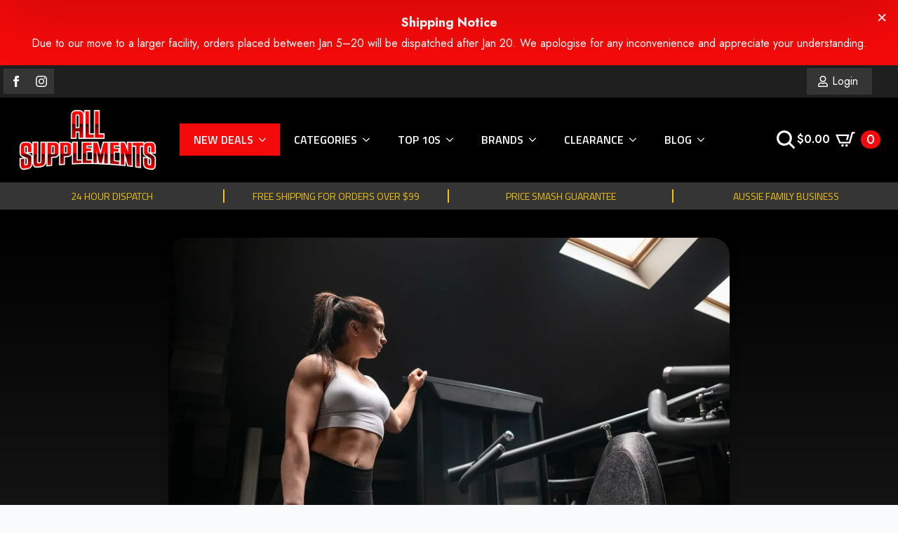

--- FILE ---
content_type: text/html; charset=UTF-8
request_url: https://allsupplements.com.au/do-fat-burners-work-for-weight-loss/
body_size: 52644
content:
<!doctype html>
<html lang="en-AU" prefix="og: https://ogp.me/ns#">
<head>
    <meta charset="UTF-8">
    <meta name="viewport" content="width=device-width, initial-scale=1">
            <link rel='stylesheet' href='https://allsupplements.com.au/wp-content/cache/flying-press/e8a1c6b4a3ff.normalize.min.css'>
        
<!-- Google Tag Manager for WordPress by gtm4wp.com -->
<script data-cfasync="false" data-pagespeed-no-defer defer src="data:text/javascript,var%20gtm4wp_datalayer_name%20%3D%20%22dataLayer%22%3B%0A%09var%20dataLayer%20%3D%20dataLayer%20%7C%7C%20%5B%5D%3B%0A%09const%20gtm4wp_use_sku_instead%20%3D%201%3B%0A%09const%20gtm4wp_currency%20%3D%20%27AUD%27%3B%0A%09const%20gtm4wp_product_per_impression%20%3D%20false%3B%0A%09const%20gtm4wp_clear_ecommerce%20%3D%20false%3B"></script>
<!-- End Google Tag Manager for WordPress by gtm4wp.com --><script defer src="data:text/javascript,window._wca%20%3D%20window._wca%20%7C%7C%20%5B%5D%3B"></script>

<!-- Search Engine Optimisation by Rank Math PRO - https://rankmath.com/ -->
<title>Do Fat Burners Work For Weight Loss - All Supplements</title>
<style>.flying-press-lazy-bg{background-image:none!important;}</style>
<link rel='preload' href='https://allsupplements.com.au/wp-content/uploads/pre-workout.jpg' as='image' fetchpriority='high' />
<link rel='preload' href='https://allsupplements.com.au/wp-content/uploads/protein.jpg' as='image' fetchpriority='high' />
<link rel='preload' href='https://allsupplements.com.au/wp-content/uploads/bcaa.jpg' as='image' fetchpriority='high' />
<link rel='preload' href='https://allsupplements.com.au/wp-content/uploads/protein-category.webp' as='image' fetchpriority='high' />
<link rel='preload' href='https://allsupplements.com.au/wp-content/uploads/mass-gainer-category_1.webp' as='image' fetchpriority='high' />
<link rel='preload' href='https://allsupplements.com.au/wp-content/uploads/pre-workout-category.webp' as='image' fetchpriority='high' />
<link rel='preload' href='https://allsupplements.com.au/wp-content/uploads/vegan-supplements-category.webp' as='image' fetchpriority='high' />
<link rel='preload' href='https://allsupplements.com.au/wp-content/uploads/fat-burner.jpg' as='image' fetchpriority='high' />
<link rel='preload' href='https://allsupplements.com.au/wp-content/uploads/Meal-Replacement-Category_1.webp' as='image' fetchpriority='high' />
<link rel='preload' href='https://allsupplements.com.au/wp-content/uploads/vegan.jpg' as='image' fetchpriority='high' />
<link rel='preload' href='https://allsupplements.com.au/wp-content/uploads/bcaa-category.webp' as='image' fetchpriority='high' />
<link rel='preload' href='https://allsupplements.com.au/wp-content/cache/flying-press/92zatBhPNqw73oTd4jQmfxI.woff2' as='font' type='font/woff2' fetchpriority='high' crossorigin='anonymous'><link rel='preload' href='https://allsupplements.com.au/wp-content/cache/flying-press/92zUtBhPNqw73oHt4D4hXRAy7g.woff2' as='font' type='font/woff2' fetchpriority='high' crossorigin='anonymous'><link rel='preload' href='https://allsupplements.com.au/wp-content/cache/flying-press/NaPDcZTIAOhVxoMyOr9n_E7ffBzCGItzY5abuWI.woff2' as='font' type='font/woff2' fetchpriority='high' crossorigin='anonymous'><link rel='preload' href='https://allsupplements.com.au/wp-content/cache/flying-press/NaPDcZTIAOhVxoMyOr9n_E7ffHjDGItzY5abuWI.woff2' as='font' type='font/woff2' fetchpriority='high' crossorigin='anonymous'><link rel='preload' href='https://allsupplements.com.au/wp-content/cache/flying-press/NaPecZTIAOhVxoMyOr9n_E7fdMPmDaZRbrw.woff2' as='font' type='font/woff2' fetchpriority='high' crossorigin='anonymous'><link rel='preload' href='https://allsupplements.com.au/wp-content/cache/flying-press/KFO7CnqEu92Fr1ME7kSn66aGLdTylUAMa3yUBHMdazQ.woff2' as='font' type='font/woff2' fetchpriority='high' crossorigin='anonymous'>
<meta name="description" content="Discover the truth about fat burners and their effectiveness in weight loss. Learn how these supplements work, their key ingredients, potential benefits, ."/>
<meta name="robots" content="follow, index, max-snippet:-1, max-video-preview:-1, max-image-preview:large"/>
<link rel="canonical" href="https://allsupplements.com.au/do-fat-burners-work-for-weight-loss/" />
<meta property="og:locale" content="en_US" />
<meta property="og:type" content="article" />
<meta property="og:title" content="Do Fat Burners Work For Weight Loss - All Supplements" />
<meta property="og:description" content="Discover the truth about fat burners and their effectiveness in weight loss. Learn how these supplements work, their key ingredients, potential benefits, ." />
<meta property="og:url" content="https://allsupplements.com.au/do-fat-burners-work-for-weight-loss/" />
<meta property="og:site_name" content="All Supplements" />
<meta property="article:section" content="Article" />
<meta property="og:updated_time" content="2024-05-30T07:06:57+10:00" />
<meta property="og:image" content="https://allsupplements.com.au/wp-content/uploads/Do-Fat-Burners-Work-For-Weight-Loss-1.webp" />
<meta property="og:image:secure_url" content="https://allsupplements.com.au/wp-content/uploads/Do-Fat-Burners-Work-For-Weight-Loss-1.webp" />
<meta property="og:image:width" content="1920" />
<meta property="og:image:height" content="1282" />
<meta property="og:image:alt" content="Do Fat Burners Work For Weight Loss" />
<meta property="og:image:type" content="image/webp" />
<meta property="article:published_time" content="2024-05-29T17:11:33+10:00" />
<meta property="article:modified_time" content="2024-05-30T07:06:57+10:00" />
<meta name="twitter:card" content="summary_large_image" />
<meta name="twitter:title" content="Do Fat Burners Work For Weight Loss - All Supplements" />
<meta name="twitter:description" content="Discover the truth about fat burners and their effectiveness in weight loss. Learn how these supplements work, their key ingredients, potential benefits, ." />
<meta name="twitter:image" content="https://allsupplements.com.au/wp-content/uploads/Do-Fat-Burners-Work-For-Weight-Loss-1.webp" />
<meta name="twitter:label1" content="Written by" />
<meta name="twitter:data1" content="Gurkan Gurgur" />
<meta name="twitter:label2" content="Time to read" />
<meta name="twitter:data2" content="7 minutes" />
<script type="application/ld+json" class="rank-math-schema-pro">{"@context":"https://schema.org","@graph":[{"@type":"Organization","@id":"https://allsupplements.com.au/#organization","name":"All Supplements"},{"@type":"WebSite","@id":"https://allsupplements.com.au/#website","url":"https://allsupplements.com.au","name":"All Supplements","publisher":{"@id":"https://allsupplements.com.au/#organization"},"inLanguage":"en-AU"},{"@type":"ImageObject","@id":"https://allsupplements.com.au/wp-content/uploads/Do-Fat-Burners-Work-For-Weight-Loss-1.webp","url":"https://allsupplements.com.au/wp-content/uploads/Do-Fat-Burners-Work-For-Weight-Loss-1.webp","width":"1920","height":"1282","caption":"Do Fat Burners Work For Weight Loss","inLanguage":"en-AU"},{"@type":"WebPage","@id":"https://allsupplements.com.au/do-fat-burners-work-for-weight-loss/#webpage","url":"https://allsupplements.com.au/do-fat-burners-work-for-weight-loss/","name":"Do Fat Burners Work For Weight Loss - All Supplements","datePublished":"2024-05-29T17:11:33+10:00","dateModified":"2024-05-30T07:06:57+10:00","isPartOf":{"@id":"https://allsupplements.com.au/#website"},"primaryImageOfPage":{"@id":"https://allsupplements.com.au/wp-content/uploads/Do-Fat-Burners-Work-For-Weight-Loss-1.webp"},"inLanguage":"en-AU"},{"@type":"Person","@id":"https://allsupplements.com.au/do-fat-burners-work-for-weight-loss/#author","name":"Gurkan Gurgur","image":{"@type":"ImageObject","@id":"https://secure.gravatar.com/avatar/9a1fb70988db1e7ef6d755fc389f98a2666d6190f88e671f4023e864b73ec2e4?s=96&amp;d=mm&amp;r=g","url":"https://secure.gravatar.com/avatar/9a1fb70988db1e7ef6d755fc389f98a2666d6190f88e671f4023e864b73ec2e4?s=96&amp;d=mm&amp;r=g","caption":"Gurkan Gurgur","inLanguage":"en-AU"},"worksFor":{"@id":"https://allsupplements.com.au/#organization"}},{"@type":"BlogPosting","headline":"Do Fat Burners Work For Weight Loss - All Supplements","keywords":"fat burners,weight loss","datePublished":"2024-05-29T17:11:33+10:00","dateModified":"2024-05-30T07:06:57+10:00","articleSection":"Article","author":{"@id":"https://allsupplements.com.au/do-fat-burners-work-for-weight-loss/#author","name":"Gurkan Gurgur"},"publisher":{"@id":"https://allsupplements.com.au/#organization"},"description":"Discover the truth about fat burners and their effectiveness in weight loss. Learn how these supplements work, their key ingredients, potential benefits, .","name":"Do Fat Burners Work For Weight Loss - All Supplements","@id":"https://allsupplements.com.au/do-fat-burners-work-for-weight-loss/#richSnippet","isPartOf":{"@id":"https://allsupplements.com.au/do-fat-burners-work-for-weight-loss/#webpage"},"image":{"@id":"https://allsupplements.com.au/wp-content/uploads/Do-Fat-Burners-Work-For-Weight-Loss-1.webp"},"inLanguage":"en-AU","mainEntityOfPage":{"@id":"https://allsupplements.com.au/do-fat-burners-work-for-weight-loss/#webpage"}}]}</script>
<!-- /Rank Math WordPress SEO plugin -->

<style id='wp-img-auto-sizes-contain-inline-css' type='text/css'>img:is([sizes=auto i],[sizes^="auto," i]){contain-intrinsic-size:3000px 1500px}
/*# sourceURL=wp-img-auto-sizes-contain-inline-css */</style>
<link rel='stylesheet' id='wc-points-and-rewards-blocks-integration-css' href='https://allsupplements.com.au/wp-content/cache/flying-press/83ae19ede003.style-index.css' type='text/css' media='all' />
<link rel='stylesheet' id='omnisend-woocommerce-checkout-block-checkout-newsletter-subscription-block-css' href='https://allsupplements.com.au/wp-content/cache/flying-press/f30e2bc0aed4.omnisend-checkout-block.css' type='text/css' media='all' />
<link rel='stylesheet' id='omnisend-woocommerce-checkout-block-blocks-integration-css' href='https://allsupplements.com.au/wp-content/cache/flying-press/f30e2bc0aed4.omnisend-checkout-block.css' type='text/css' media='all' />
<link rel='stylesheet' id='afreg-front-css-css' href='https://allsupplements.com.au/wp-content/cache/flying-press/304cdda53fe2.afreg_front.css' type='text/css' media='all' />
<link rel='stylesheet' id='color-spectrum-css-css' href='https://allsupplements.com.au/wp-content/cache/flying-press/7f8983ca20d8.afreg_color_spectrum.css' type='text/css' media='all' />
<style id='wp-block-heading-inline-css' type='text/css'>h1:where(.wp-block-heading).has-background,h2:where(.wp-block-heading).has-background,h3:where(.wp-block-heading).has-background,h4:where(.wp-block-heading).has-background,h5:where(.wp-block-heading).has-background,h6:where(.wp-block-heading).has-background{padding:1.25em 2.375em}h1.has-text-align-left[style*=writing-mode]:where([style*=vertical-lr]),h1.has-text-align-right[style*=writing-mode]:where([style*=vertical-rl]),h2.has-text-align-left[style*=writing-mode]:where([style*=vertical-lr]),h2.has-text-align-right[style*=writing-mode]:where([style*=vertical-rl]),h3.has-text-align-left[style*=writing-mode]:where([style*=vertical-lr]),h3.has-text-align-right[style*=writing-mode]:where([style*=vertical-rl]),h4.has-text-align-left[style*=writing-mode]:where([style*=vertical-lr]),h4.has-text-align-right[style*=writing-mode]:where([style*=vertical-rl]),h5.has-text-align-left[style*=writing-mode]:where([style*=vertical-lr]),h5.has-text-align-right[style*=writing-mode]:where([style*=vertical-rl]),h6.has-text-align-left[style*=writing-mode]:where([style*=vertical-lr]),h6.has-text-align-right[style*=writing-mode]:where([style*=vertical-rl]){rotate:180deg}
/*# sourceURL=https://allsupplements.com.au/wp-includes/blocks/heading/style.min.css */</style>
<style id='wp-block-paragraph-inline-css' type='text/css'>.is-small-text{font-size:.875em}.is-regular-text{font-size:1em}.is-large-text{font-size:2.25em}.is-larger-text{font-size:3em}.has-drop-cap:not(:focus):first-letter{float:left;font-size:8.4em;font-style:normal;font-weight:100;line-height:.68;margin:.05em .1em 0 0;text-transform:uppercase}body.rtl .has-drop-cap:not(:focus):first-letter{float:none;margin-left:.1em}p.has-drop-cap.has-background{overflow:hidden}:root :where(p.has-background){padding:1.25em 2.375em}:where(p.has-text-color:not(.has-link-color)) a{color:inherit}p.has-text-align-left[style*="writing-mode:vertical-lr"],p.has-text-align-right[style*="writing-mode:vertical-rl"]{rotate:180deg}
/*# sourceURL=https://allsupplements.com.au/wp-includes/blocks/paragraph/style.min.css */</style>
<style id='wp-block-image-inline-css' type='text/css'>
.wp-block-image>a,.wp-block-image>figure>a{display:inline-block}.wp-block-image img{box-sizing:border-box;height:auto;max-width:100%;vertical-align:bottom}@media not (prefers-reduced-motion){.wp-block-image img.hide{visibility:hidden}.wp-block-image img.show{animation:show-content-image .4s}}.wp-block-image[style*=border-radius] img,.wp-block-image[style*=border-radius]>a{border-radius:inherit}.wp-block-image.has-custom-border img{box-sizing:border-box}.wp-block-image.aligncenter{text-align:center}.wp-block-image.alignfull>a,.wp-block-image.alignwide>a{width:100%}.wp-block-image.alignfull img,.wp-block-image.alignwide img{height:auto;width:100%}.wp-block-image .aligncenter,.wp-block-image .alignleft,.wp-block-image .alignright,.wp-block-image.aligncenter,.wp-block-image.alignleft,.wp-block-image.alignright{display:table}.wp-block-image .aligncenter>figcaption,.wp-block-image .alignleft>figcaption,.wp-block-image .alignright>figcaption,.wp-block-image.aligncenter>figcaption,.wp-block-image.alignleft>figcaption,.wp-block-image.alignright>figcaption{caption-side:bottom;display:table-caption}.wp-block-image .alignleft{float:left;margin:.5em 1em .5em 0}.wp-block-image .alignright{float:right;margin:.5em 0 .5em 1em}.wp-block-image .aligncenter{margin-left:auto;margin-right:auto}.wp-block-image :where(figcaption){margin-bottom:1em;margin-top:.5em}.wp-block-image.is-style-circle-mask img{border-radius:9999px}@supports ((-webkit-mask-image:none) or (mask-image:none)) or (-webkit-mask-image:none){.wp-block-image.is-style-circle-mask img{border-radius:0;-webkit-mask-image:url('data:image/svg+xml;utf8,<svg viewBox="0 0 100 100" xmlns="http://www.w3.org/2000/svg"><circle cx="50" cy="50" r="50"/></svg>');mask-image:url('data:image/svg+xml;utf8,<svg viewBox="0 0 100 100" xmlns="http://www.w3.org/2000/svg"><circle cx="50" cy="50" r="50"/></svg>');mask-mode:alpha;-webkit-mask-position:center;mask-position:center;-webkit-mask-repeat:no-repeat;mask-repeat:no-repeat;-webkit-mask-size:contain;mask-size:contain}}:root :where(.wp-block-image.is-style-rounded img,.wp-block-image .is-style-rounded img){border-radius:9999px}.wp-block-image figure{margin:0}.wp-lightbox-container{display:flex;flex-direction:column;position:relative}.wp-lightbox-container img{cursor:zoom-in}.wp-lightbox-container img:hover+button{opacity:1}.wp-lightbox-container button{align-items:center;backdrop-filter:blur(16px) saturate(180%);background-color:#5a5a5a40;border:none;border-radius:4px;cursor:zoom-in;display:flex;height:20px;justify-content:center;opacity:0;padding:0;position:absolute;right:16px;text-align:center;top:16px;width:20px;z-index:100}@media not (prefers-reduced-motion){.wp-lightbox-container button{transition:opacity .2s ease}}.wp-lightbox-container button:focus-visible{outline:3px auto #5a5a5a40;outline:3px auto -webkit-focus-ring-color;outline-offset:3px}.wp-lightbox-container button:hover{cursor:pointer;opacity:1}.wp-lightbox-container button:focus{opacity:1}.wp-lightbox-container button:focus,.wp-lightbox-container button:hover,.wp-lightbox-container button:not(:hover):not(:active):not(.has-background){background-color:#5a5a5a40;border:none}.wp-lightbox-overlay{box-sizing:border-box;cursor:zoom-out;height:100vh;left:0;overflow:hidden;position:fixed;top:0;visibility:hidden;width:100%;z-index:100000}.wp-lightbox-overlay .close-button{align-items:center;cursor:pointer;display:flex;justify-content:center;min-height:40px;min-width:40px;padding:0;position:absolute;right:calc(env(safe-area-inset-right) + 16px);top:calc(env(safe-area-inset-top) + 16px);z-index:5000000}.wp-lightbox-overlay .close-button:focus,.wp-lightbox-overlay .close-button:hover,.wp-lightbox-overlay .close-button:not(:hover):not(:active):not(.has-background){background:none;border:none}.wp-lightbox-overlay .lightbox-image-container{height:var(--wp--lightbox-container-height);left:50%;overflow:hidden;position:absolute;top:50%;transform:translate(-50%,-50%);transform-origin:top left;width:var(--wp--lightbox-container-width);z-index:9999999999}.wp-lightbox-overlay .wp-block-image{align-items:center;box-sizing:border-box;display:flex;height:100%;justify-content:center;margin:0;position:relative;transform-origin:0 0;width:100%;z-index:3000000}.wp-lightbox-overlay .wp-block-image img{height:var(--wp--lightbox-image-height);min-height:var(--wp--lightbox-image-height);min-width:var(--wp--lightbox-image-width);width:var(--wp--lightbox-image-width)}.wp-lightbox-overlay .wp-block-image figcaption{display:none}.wp-lightbox-overlay button{background:none;border:none}.wp-lightbox-overlay .scrim{background-color:#fff;height:100%;opacity:.9;position:absolute;width:100%;z-index:2000000}.wp-lightbox-overlay.active{visibility:visible}@media not (prefers-reduced-motion){.wp-lightbox-overlay.active{animation:turn-on-visibility .25s both}.wp-lightbox-overlay.active img{animation:turn-on-visibility .35s both}.wp-lightbox-overlay.show-closing-animation:not(.active){animation:turn-off-visibility .35s both}.wp-lightbox-overlay.show-closing-animation:not(.active) img{animation:turn-off-visibility .25s both}.wp-lightbox-overlay.zoom.active{animation:none;opacity:1;visibility:visible}.wp-lightbox-overlay.zoom.active .lightbox-image-container{animation:lightbox-zoom-in .4s}.wp-lightbox-overlay.zoom.active .lightbox-image-container img{animation:none}.wp-lightbox-overlay.zoom.active .scrim{animation:turn-on-visibility .4s forwards}.wp-lightbox-overlay.zoom.show-closing-animation:not(.active){animation:none}.wp-lightbox-overlay.zoom.show-closing-animation:not(.active) .lightbox-image-container{animation:lightbox-zoom-out .4s}.wp-lightbox-overlay.zoom.show-closing-animation:not(.active) .lightbox-image-container img{animation:none}.wp-lightbox-overlay.zoom.show-closing-animation:not(.active) .scrim{animation:turn-off-visibility .4s forwards}}@keyframes show-content-image{0%{visibility:hidden}99%{visibility:hidden}to{visibility:visible}}@keyframes turn-on-visibility{0%{opacity:0}to{opacity:1}}@keyframes turn-off-visibility{0%{opacity:1;visibility:visible}99%{opacity:0;visibility:visible}to{opacity:0;visibility:hidden}}@keyframes lightbox-zoom-in{0%{transform:translate(calc((-100vw + var(--wp--lightbox-scrollbar-width))/2 + var(--wp--lightbox-initial-left-position)),calc(-50vh + var(--wp--lightbox-initial-top-position))) scale(var(--wp--lightbox-scale))}to{transform:translate(-50%,-50%) scale(1)}}@keyframes lightbox-zoom-out{0%{transform:translate(-50%,-50%) scale(1);visibility:visible}99%{visibility:visible}to{transform:translate(calc((-100vw + var(--wp--lightbox-scrollbar-width))/2 + var(--wp--lightbox-initial-left-position)),calc(-50vh + var(--wp--lightbox-initial-top-position))) scale(var(--wp--lightbox-scale));visibility:hidden}}
/*# sourceURL=https://allsupplements.com.au/wp-includes/blocks/image/style.min.css */
</style>
<style id='wp-block-columns-inline-css' type='text/css'>.wp-block-columns{box-sizing:border-box;display:flex;flex-wrap:wrap!important}@media (min-width:782px){.wp-block-columns{flex-wrap:nowrap!important}}.wp-block-columns{align-items:normal!important}.wp-block-columns.are-vertically-aligned-top{align-items:flex-start}.wp-block-columns.are-vertically-aligned-center{align-items:center}.wp-block-columns.are-vertically-aligned-bottom{align-items:flex-end}@media (max-width:781px){.wp-block-columns:not(.is-not-stacked-on-mobile)>.wp-block-column{flex-basis:100%!important}}@media (min-width:782px){.wp-block-columns:not(.is-not-stacked-on-mobile)>.wp-block-column{flex-basis:0;flex-grow:1}.wp-block-columns:not(.is-not-stacked-on-mobile)>.wp-block-column[style*=flex-basis]{flex-grow:0}}.wp-block-columns.is-not-stacked-on-mobile{flex-wrap:nowrap!important}.wp-block-columns.is-not-stacked-on-mobile>.wp-block-column{flex-basis:0;flex-grow:1}.wp-block-columns.is-not-stacked-on-mobile>.wp-block-column[style*=flex-basis]{flex-grow:0}:where(.wp-block-columns){margin-bottom:1.75em}:where(.wp-block-columns.has-background){padding:1.25em 2.375em}.wp-block-column{flex-grow:1;min-width:0;overflow-wrap:break-word;word-break:break-word}.wp-block-column.is-vertically-aligned-top{align-self:flex-start}.wp-block-column.is-vertically-aligned-center{align-self:center}.wp-block-column.is-vertically-aligned-bottom{align-self:flex-end}.wp-block-column.is-vertically-aligned-stretch{align-self:stretch}.wp-block-column.is-vertically-aligned-bottom,.wp-block-column.is-vertically-aligned-center,.wp-block-column.is-vertically-aligned-top{width:100%}
/*# sourceURL=https://allsupplements.com.au/wp-includes/blocks/columns/style.min.css */</style>
<style id='classic-theme-styles-inline-css' type='text/css'>/*! This file is auto-generated */
.wp-block-button__link{color:#fff;background-color:#32373c;border-radius:9999px;box-shadow:none;text-decoration:none;padding:calc(.667em + 2px) calc(1.333em + 2px);font-size:1.125em}.wp-block-file__button{background:#32373c;color:#fff;text-decoration:none}
/*# sourceURL=/wp-includes/css/classic-themes.min.css */</style>
<style id='wpgb-head-inline-css' type='text/css'>.wp-grid-builder:not(.wpgb-template),.wpgb-facet{opacity:0.01}.wpgb-facet fieldset{margin:0;padding:0;border:none;outline:none;box-shadow:none}.wpgb-facet fieldset:last-child{margin-bottom:40px;}.wpgb-facet fieldset legend.wpgb-sr-only{height:1px;width:1px}
/*# sourceURL=wpgb-head-inline-css */</style>
<link rel='stylesheet' id='wc-zipmoney-style-css' href='https://allsupplements.com.au/wp-content/cache/flying-press/7b3a0de4eda5.woocommerce-zipmoney-payment-front.css' type='text/css' media='all' />
<link rel='stylesheet' id='woobt-frontend-css' href='https://allsupplements.com.au/wp-content/cache/flying-press/0d90f42ad520.frontend.css' type='text/css' media='all' />
<link rel='stylesheet' id='brands-styles-css' href='https://allsupplements.com.au/wp-content/cache/flying-press/48d56016b20f.brands.css' type='text/css' media='all' />
<link rel='stylesheet' id='dgwt-wcas-style-css' href='https://allsupplements.com.au/wp-content/cache/flying-press/9737618c8f72.style.min.css' type='text/css' media='all' />
<link rel='stylesheet' id='wc-pb-checkout-blocks-css' href='https://allsupplements.com.au/wp-content/cache/flying-press/703ecbff1900.checkout-blocks.css' type='text/css' media='all' />
<link rel='stylesheet' id='woo_discount_pro_style-css' href='https://allsupplements.com.au/wp-content/cache/flying-press/b0af44348a08.awdr_style.css' type='text/css' media='all' />
<link rel='stylesheet' id='wc-bundle-style-css' href='https://allsupplements.com.au/wp-content/cache/flying-press/ab9d12b3d2f8.woocommerce.css' type='text/css' media='all' />
<link rel='stylesheet' id='cwginstock_frontend_css-css' href='https://allsupplements.com.au/wp-content/cache/flying-press/833dc2d6f53f.frontend.min.css' type='text/css' media='' />
<link rel='stylesheet' id='cwginstock_bootstrap-css' href='https://allsupplements.com.au/wp-content/cache/flying-press/6c4a05836b5e.bootstrap.min.css' type='text/css' media='' />
<style id='rocket-lazyload-inline-css' type='text/css'>.rll-youtube-player{position:relative;padding-bottom:56.23%;height:0;overflow:hidden;max-width:100%;}.rll-youtube-player:focus-within{outline: 2px solid currentColor;outline-offset: 5px;}.rll-youtube-player iframe{position:absolute;top:0;left:0;width:100%;height:100%;z-index:100;background:0 0}.rll-youtube-player img{bottom:0;display:block;left:0;margin:auto;max-width:100%;width:100%;position:absolute;right:0;top:0;border:none;height:auto;-webkit-transition:.4s all;-moz-transition:.4s all;transition:.4s all}.rll-youtube-player img:hover{-webkit-filter:brightness(75%)}.rll-youtube-player .play{height:100%;width:100%;left:0;top:0;position:absolute;background:url(https://allsupplements.com.au/wp-content/plugins/rocket-lazy-load/assets/img/youtube.png) no-repeat center;background-color: transparent !important;cursor:pointer;border:none;}
/*# sourceURL=rocket-lazyload-inline-css */</style>
<script type="text/javascript" src="https://allsupplements.com.au/wp-includes/js/jquery/jquery.min.js?ver=826eb77e86b0" id="jquery-core-js" defer></script>
<script type="text/javascript" src="https://allsupplements.com.au/wp-content/plugins/user-registration-plugin-for-woocommerce/front/js/afreg_front.js?ver=e2447497ccad" id="afreg-front-js-js" defer></script>
<script type="text/javascript" src="https://allsupplements.com.au/wp-content/cache/flying-press/3959e40227ad.afreg_color_spectrum.js" id="color-spectrum-js-js" defer></script>
<script type="text/javascript" src="https://allsupplements.com.au/wp-content/plugins/woocommerce/assets/js/jquery-blockui/jquery.blockUI.min.js?ver=ef56117d1bb5" id="jquery-blockui-js" data-wp-strategy="defer" defer></script>
<script type="text/javascript" id="wc-add-to-cart-js-extra" defer src="data:text/javascript,%2F%2A%20%3C%21%5BCDATA%5B%20%2A%2F%0Avar%20wc_add_to_cart_params%20%3D%20%7B%22ajax_url%22%3A%22%2Fwp-admin%2Fadmin-ajax.php%22%2C%22wc_ajax_url%22%3A%22%2F%3Fwc-ajax%3D%25%25endpoint%25%25%22%2C%22i18n_view_cart%22%3A%22View%20cart%22%2C%22cart_url%22%3A%22https%3A%2F%2Fallsupplements.com.au%2Fcart%2F%22%2C%22is_cart%22%3A%22%22%2C%22cart_redirect_after_add%22%3A%22no%22%7D%3B%0A%2F%2F%23%20sourceURL%3Dwc-add-to-cart-js-extra%0A%2F%2A%20%5D%5D%3E%20%2A%2F"></script>
<script type="text/javascript" src="https://allsupplements.com.au/wp-content/plugins/woocommerce/assets/js/frontend/add-to-cart.min.js?ver=d8984ce3dcbd" id="wc-add-to-cart-js" defer data-wp-strategy="defer"></script>
<script type="text/javascript" src="https://allsupplements.com.au/wp-content/plugins/woocommerce/assets/js/js-cookie/js.cookie.min.js?ver=691a1e43450e" id="js-cookie-js" defer data-wp-strategy="defer"></script>
<script type="text/javascript" id="woocommerce-js-extra" defer src="data:text/javascript,%2F%2A%20%3C%21%5BCDATA%5B%20%2A%2F%0Avar%20woocommerce_params%20%3D%20%7B%22ajax_url%22%3A%22%2Fwp-admin%2Fadmin-ajax.php%22%2C%22wc_ajax_url%22%3A%22%2F%3Fwc-ajax%3D%25%25endpoint%25%25%22%2C%22i18n_password_show%22%3A%22Show%20password%22%2C%22i18n_password_hide%22%3A%22Hide%20password%22%7D%3B%0A%2F%2F%23%20sourceURL%3Dwoocommerce-js-extra%0A%2F%2A%20%5D%5D%3E%20%2A%2F"></script>
<script type="text/javascript" src="https://allsupplements.com.au/wp-content/plugins/woocommerce/assets/js/frontend/woocommerce.min.js?ver=abf4bb282c65" id="woocommerce-js" defer data-wp-strategy="defer"></script>
<script type="text/javascript" async data-loading-method="user-interaction" data-src="https://static.zip.co/lib/js/zm-widget-js/dist/zip-widget.min.js?ver=1"></script><script type="text/javascript" id="woocommerce-analytics-js" defer="defer" data-wp-strategy="defer" data-loading-method="user-interaction" data-src="https://stats.wp.com/s-202603.js"></script>
<script type="text/javascript" id="wc-cart-fragments-js-extra" defer src="data:text/javascript,%2F%2A%20%3C%21%5BCDATA%5B%20%2A%2F%0Avar%20wc_cart_fragments_params%20%3D%20%7B%22ajax_url%22%3A%22%2Fwp-admin%2Fadmin-ajax.php%22%2C%22wc_ajax_url%22%3A%22%2F%3Fwc-ajax%3D%25%25endpoint%25%25%22%2C%22cart_hash_key%22%3A%22wc_cart_hash_5ac26953ff47c9f58561b0ce71c1b924%22%2C%22fragment_name%22%3A%22wc_fragments_5ac26953ff47c9f58561b0ce71c1b924%22%2C%22request_timeout%22%3A%225000%22%7D%3B%0A%2F%2F%23%20sourceURL%3Dwc-cart-fragments-js-extra%0A%2F%2A%20%5D%5D%3E%20%2A%2F"></script>
<script type="text/javascript" src="https://allsupplements.com.au/wp-content/plugins/woocommerce/assets/js/frontend/cart-fragments.min.js?ver=ae52867db002" id="wc-cart-fragments-js" defer data-wp-strategy="defer"></script>
<link rel="https://api.w.org/" href="https://allsupplements.com.au/wp-json/" /><link rel="alternate" title="JSON" type="application/json" href="https://allsupplements.com.au/wp-json/wp/v2/posts/4843" />				<meta name="omnisend-site-verification" content="680b1685f8deedeb6f9cf9db"/>
				<noscript><style>.wp-grid-builder .wpgb-card.wpgb-card-hidden .wpgb-card-wrapper{opacity:1!important;visibility:visible!important;transform:none!important}.wpgb-facet {opacity:1!important;pointer-events:auto!important}.wpgb-facet *:not(.wpgb-pagination-facet){display:none}</style></noscript>	<style>img#wpstats{display:none}</style>
		
<!-- Google Tag Manager for WordPress by gtm4wp.com -->
<!-- GTM Container placement set to automatic -->
<script data-cfasync="false" data-pagespeed-no-defer type="text/javascript" defer src="data:text/javascript,var%20dataLayer_content%20%3D%20%7B%22pagePostType%22%3A%22post%22%2C%22pagePostType2%22%3A%22single-post%22%2C%22pageCategory%22%3A%5B%22article%22%5D%2C%22pagePostAuthor%22%3A%22Gurkan%20Gurgur%22%2C%22customerTotalOrders%22%3A0%2C%22customerTotalOrderValue%22%3A0%2C%22customerFirstName%22%3A%22%22%2C%22customerLastName%22%3A%22%22%2C%22customerBillingFirstName%22%3A%22%22%2C%22customerBillingLastName%22%3A%22%22%2C%22customerBillingCompany%22%3A%22%22%2C%22customerBillingAddress1%22%3A%22%22%2C%22customerBillingAddress2%22%3A%22%22%2C%22customerBillingCity%22%3A%22%22%2C%22customerBillingState%22%3A%22%22%2C%22customerBillingPostcode%22%3A%22%22%2C%22customerBillingCountry%22%3A%22%22%2C%22customerBillingEmail%22%3A%22%22%2C%22customerBillingEmailHash%22%3A%22%22%2C%22customerBillingPhone%22%3A%22%22%2C%22customerShippingFirstName%22%3A%22%22%2C%22customerShippingLastName%22%3A%22%22%2C%22customerShippingCompany%22%3A%22%22%2C%22customerShippingAddress1%22%3A%22%22%2C%22customerShippingAddress2%22%3A%22%22%2C%22customerShippingCity%22%3A%22%22%2C%22customerShippingState%22%3A%22%22%2C%22customerShippingPostcode%22%3A%22%22%2C%22customerShippingCountry%22%3A%22%22%2C%22cartContent%22%3A%7B%22totals%22%3A%7B%22applied_coupons%22%3A%5B%5D%2C%22discount_total%22%3A0%2C%22subtotal%22%3A0%2C%22total%22%3A0%7D%2C%22items%22%3A%5B%5D%7D%7D%3B%0A%09dataLayer.push%28%20dataLayer_content%20%29%3B"></script>
<script data-cfasync="false" data-pagespeed-no-defer type="text/javascript" defer src="data:text/javascript,%28function%28w%2Cd%2Cs%2Cl%2Ci%29%7Bw%5Bl%5D%3Dw%5Bl%5D%7C%7C%5B%5D%3Bw%5Bl%5D.push%28%7B%27gtm.start%27%3A%0Anew%20Date%28%29.getTime%28%29%2Cevent%3A%27gtm.js%27%7D%29%3Bvar%20f%3Dd.getElementsByTagName%28s%29%5B0%5D%2C%0Aj%3Dd.createElement%28s%29%2Cdl%3Dl%21%3D%27dataLayer%27%3F%27%26l%3D%27%2Bl%3A%27%27%3Bj.async%3Dtrue%3Bj.src%3D%0A%27%2F%2Fwww.googletagmanager.com%2Fgtm.js%3Fid%3D%27%2Bi%2Bdl%3Bf.parentNode.insertBefore%28j%2Cf%29%3B%0A%7D%29%28window%2Cdocument%2C%27script%27%2C%27dataLayer%27%2C%27GTM-KH8B7T8%27%29%3B"></script>
<!-- End Google Tag Manager for WordPress by gtm4wp.com -->
		<script defer src="data:text/javascript,%28function%28h%2Co%2Ct%2Cj%2Ca%2Cr%29%7B%0A%09%09%09h.hj%3Dh.hj%7C%7Cfunction%28%29%7B%28h.hj.q%3Dh.hj.q%7C%7C%5B%5D%29.push%28arguments%29%7D%3B%0A%09%09%09h._hjSettings%3D%7Bhjid%3A2852011%2Chjsv%3A5%7D%3B%0A%09%09%09a%3Do.getElementsByTagName%28%27head%27%29%5B0%5D%3B%0A%09%09%09r%3Do.createElement%28%27script%27%29%3Br.async%3D1%3B%0A%09%09%09r.src%3Dt%2Bh._hjSettings.hjid%2Bj%2Bh._hjSettings.hjsv%3B%0A%09%09%09a.appendChild%28r%29%3B%0A%09%09%7D%29%28window%2Cdocument%2C%27%2F%2Fstatic.hotjar.com%2Fc%2Fhotjar-%27%2C%27.js%3Fsv%3D%27%29%3B"></script>
				<style>.dgwt-wcas-ico-magnifier,.dgwt-wcas-ico-magnifier-handler{max-width:20px}.dgwt-wcas-search-icon{color:#fff}.dgwt-wcas-search-icon path{fill:#fff}</style>
		<!-- Google site verification - Google Listings & Ads -->
<meta name="google-site-verification" content="Yq4uvVTiW3EKVJMpV8KdaFXi41WAiLxjuvJdLJ2ccoA" />
	<noscript><style>.woocommerce-product-gallery{ opacity: 1 !important; }</style></noscript>
	

<link rel="stylesheet" class="wpcodebox-style" href="https://allsupplements.com.au/wp-content/cache/flying-press/645c4274d453.1243.css">

<meta name="viewport" content="width=device-width, initial-scale=1, maximum-scale=1">


<script type="text/javascript"  src="https://allsupplements.com.au/wp-content/uploads/wpcodebox/5816.js?ver=a4069fef3b2a" defer></script>
<meta name="generator" content="Powered by Slider Revolution 6.6.18 - responsive, Mobile-Friendly Slider Plugin for WordPress with comfortable drag and drop interface." />
<link rel="icon" href="https://allsupplements.com.au/wp-content/uploads/cropped-favi-32x32.png" sizes="32x32" />
<link rel="icon" href="https://allsupplements.com.au/wp-content/uploads/cropped-favi-192x192.png" sizes="192x192" />
<link rel="apple-touch-icon" href="https://allsupplements.com.au/wp-content/uploads/cropped-favi-180x180.png" />
<meta name="msapplication-TileImage" content="https://allsupplements.com.au/wp-content/uploads/cropped-favi-270x270.png" />
<script defer src="data:text/javascript,function%20setREVStartSize%28e%29%7B%0A%09%09%09%2F%2Fwindow.requestAnimationFrame%28function%28%29%20%7B%0A%09%09%09%09window.RSIW%20%3D%20window.RSIW%3D%3D%3Dundefined%20%3F%20window.innerWidth%20%3A%20window.RSIW%3B%0A%09%09%09%09window.RSIH%20%3D%20window.RSIH%3D%3D%3Dundefined%20%3F%20window.innerHeight%20%3A%20window.RSIH%3B%0A%09%09%09%09try%20%7B%0A%09%09%09%09%09var%20pw%20%3D%20document.getElementById%28e.c%29.parentNode.offsetWidth%2C%0A%09%09%09%09%09%09newh%3B%0A%09%09%09%09%09pw%20%3D%20pw%3D%3D%3D0%20%7C%7C%20isNaN%28pw%29%20%7C%7C%20%28e.l%3D%3D%22fullwidth%22%20%7C%7C%20e.layout%3D%3D%22fullwidth%22%29%20%3F%20window.RSIW%20%3A%20pw%3B%0A%09%09%09%09%09e.tabw%20%3D%20e.tabw%3D%3D%3Dundefined%20%3F%200%20%3A%20parseInt%28e.tabw%29%3B%0A%09%09%09%09%09e.thumbw%20%3D%20e.thumbw%3D%3D%3Dundefined%20%3F%200%20%3A%20parseInt%28e.thumbw%29%3B%0A%09%09%09%09%09e.tabh%20%3D%20e.tabh%3D%3D%3Dundefined%20%3F%200%20%3A%20parseInt%28e.tabh%29%3B%0A%09%09%09%09%09e.thumbh%20%3D%20e.thumbh%3D%3D%3Dundefined%20%3F%200%20%3A%20parseInt%28e.thumbh%29%3B%0A%09%09%09%09%09e.tabhide%20%3D%20e.tabhide%3D%3D%3Dundefined%20%3F%200%20%3A%20parseInt%28e.tabhide%29%3B%0A%09%09%09%09%09e.thumbhide%20%3D%20e.thumbhide%3D%3D%3Dundefined%20%3F%200%20%3A%20parseInt%28e.thumbhide%29%3B%0A%09%09%09%09%09e.mh%20%3D%20e.mh%3D%3D%3Dundefined%20%7C%7C%20e.mh%3D%3D%22%22%20%7C%7C%20e.mh%3D%3D%3D%22auto%22%20%3F%200%20%3A%20parseInt%28e.mh%2C0%29%3B%0A%09%09%09%09%09if%28e.layout%3D%3D%3D%22fullscreen%22%20%7C%7C%20e.l%3D%3D%3D%22fullscreen%22%29%0A%09%09%09%09%09%09newh%20%3D%20Math.max%28e.mh%2Cwindow.RSIH%29%3B%0A%09%09%09%09%09else%7B%0A%09%09%09%09%09%09e.gw%20%3D%20Array.isArray%28e.gw%29%20%3F%20e.gw%20%3A%20%5Be.gw%5D%3B%0A%09%09%09%09%09%09for%20%28var%20i%20in%20e.rl%29%20if%20%28e.gw%5Bi%5D%3D%3D%3Dundefined%20%7C%7C%20e.gw%5Bi%5D%3D%3D%3D0%29%20e.gw%5Bi%5D%20%3D%20e.gw%5Bi-1%5D%3B%0A%09%09%09%09%09%09e.gh%20%3D%20e.el%3D%3D%3Dundefined%20%7C%7C%20e.el%3D%3D%3D%22%22%20%7C%7C%20%28Array.isArray%28e.el%29%20%26%26%20e.el.length%3D%3D0%29%3F%20e.gh%20%3A%20e.el%3B%0A%09%09%09%09%09%09e.gh%20%3D%20Array.isArray%28e.gh%29%20%3F%20e.gh%20%3A%20%5Be.gh%5D%3B%0A%09%09%09%09%09%09for%20%28var%20i%20in%20e.rl%29%20if%20%28e.gh%5Bi%5D%3D%3D%3Dundefined%20%7C%7C%20e.gh%5Bi%5D%3D%3D%3D0%29%20e.gh%5Bi%5D%20%3D%20e.gh%5Bi-1%5D%3B%0A%09%09%09%09%09%09%09%09%09%09%09%0A%09%09%09%09%09%09var%20nl%20%3D%20new%20Array%28e.rl.length%29%2C%0A%09%09%09%09%09%09%09ix%20%3D%200%2C%0A%09%09%09%09%09%09%09sl%3B%0A%09%09%09%09%09%09e.tabw%20%3D%20e.tabhide%3E%3Dpw%20%3F%200%20%3A%20e.tabw%3B%0A%09%09%09%09%09%09e.thumbw%20%3D%20e.thumbhide%3E%3Dpw%20%3F%200%20%3A%20e.thumbw%3B%0A%09%09%09%09%09%09e.tabh%20%3D%20e.tabhide%3E%3Dpw%20%3F%200%20%3A%20e.tabh%3B%0A%09%09%09%09%09%09e.thumbh%20%3D%20e.thumbhide%3E%3Dpw%20%3F%200%20%3A%20e.thumbh%3B%0A%09%09%09%09%09%09for%20%28var%20i%20in%20e.rl%29%20nl%5Bi%5D%20%3D%20e.rl%5Bi%5D%3Cwindow.RSIW%20%3F%200%20%3A%20e.rl%5Bi%5D%3B%0A%09%09%09%09%09%09sl%20%3D%20nl%5B0%5D%3B%0A%09%09%09%09%09%09for%20%28var%20i%20in%20nl%29%20if%20%28sl%3Enl%5Bi%5D%20%26%26%20nl%5Bi%5D%3E0%29%20%7B%20sl%20%3D%20nl%5Bi%5D%3B%20ix%3Di%3B%7D%0A%09%09%09%09%09%09var%20m%20%3D%20pw%3E%28e.gw%5Bix%5D%2Be.tabw%2Be.thumbw%29%20%3F%201%20%3A%20%28pw-%28e.tabw%2Be.thumbw%29%29%20%2F%20%28e.gw%5Bix%5D%29%3B%0A%09%09%09%09%09%09newh%20%3D%20%20%28e.gh%5Bix%5D%20%2A%20m%29%20%2B%20%28e.tabh%20%2B%20e.thumbh%29%3B%0A%09%09%09%09%09%7D%0A%09%09%09%09%09var%20el%20%3D%20document.getElementById%28e.c%29%3B%0A%09%09%09%09%09if%20%28el%21%3D%3Dnull%20%26%26%20el%29%20el.style.height%20%3D%20newh%2B%22px%22%3B%0A%09%09%09%09%09el%20%3D%20document.getElementById%28e.c%2B%22_wrapper%22%29%3B%0A%09%09%09%09%09if%20%28el%21%3D%3Dnull%20%26%26%20el%29%20%7B%0A%09%09%09%09%09%09el.style.height%20%3D%20newh%2B%22px%22%3B%0A%09%09%09%09%09%09el.style.display%20%3D%20%22block%22%3B%0A%09%09%09%09%09%7D%0A%09%09%09%09%7D%20catch%28e%29%7B%0A%09%09%09%09%09console.log%28%22Failure%20at%20Presize%20of%20Slider%3A%22%20%2B%20e%29%0A%09%09%09%09%7D%0A%09%09%09%2F%2F%7D%29%3B%0A%09%09%20%20%7D%3B"></script>
<!-- [HEADER ASSETS] -->
<link rel="stylesheet" href="https://allsupplements.com.au/wp-content/cache/flying-press/227489c59396.breakdance-woocommerce.css" />

<link rel="stylesheet" href="https://allsupplements.com.au/wp-content/cache/flying-press/1a4080b3c959.fancy-background.css" />
<link rel="stylesheet" href="https://allsupplements.com.au/wp-content/cache/flying-press/34d058a519b9.posts.css" />
<link rel="stylesheet" href="https://allsupplements.com.au/wp-content/cache/flying-press/d99b925a9420.swiper-bundle.min.css" />
<link rel="stylesheet" href="https://allsupplements.com.au/wp-content/cache/flying-press/60cd18471864.breakdance-swiper-preset-defaults.css" />
<link rel="stylesheet" href="https://allsupplements.com.au/wp-content/cache/flying-press/74c6f77df48a.awesome-menu.css" />
<link rel="stylesheet" href="https://allsupplements.com.au/wp-content/cache/flying-press/d0b20e7c22f1.form.css" />
<link rel="stylesheet" href="https://allsupplements.com.au/wp-content/cache/flying-press/008e8df4137e.popups.css" />
<link rel="stylesheet" href="https://allsupplements.com.au/wp-content/cache/flying-press/3c1f5d65c0f2.15aa6daf1355.google-font.css" />

<link rel="stylesheet" href="https://allsupplements.com.au/wp-content/cache/flying-press/add0801bdbcd.post-643-defaults.css" />

<link rel="stylesheet" href="https://allsupplements.com.au/wp-content/cache/flying-press/a951b414f39a.post-13-defaults.css" />

<link rel="stylesheet" href="https://allsupplements.com.au/wp-content/cache/flying-press/00feb68c54b3.post-3795-defaults.css" />

<link rel="stylesheet" href="https://allsupplements.com.au/wp-content/cache/flying-press/169366f5bdc8.post-149-defaults.css" />

<link rel="stylesheet" href="https://allsupplements.com.au/wp-content/cache/flying-press/28f5f5edae6b.post-1164-defaults.css" />

<link rel="stylesheet" href="https://allsupplements.com.au/wp-content/cache/flying-press/066be0f17923.global-settings.css" />

<link rel="stylesheet" href="https://allsupplements.com.au/wp-content/cache/flying-press/d41d8cd98f00.presets.css" />

<link rel="stylesheet" href="https://allsupplements.com.au/wp-content/cache/flying-press/bada1ab0fa75.selectors.css" />



<link rel="stylesheet" href="https://allsupplements.com.au/wp-content/cache/flying-press/e3488634dba8.post-643.css" />

<link rel="stylesheet" href="https://allsupplements.com.au/wp-content/cache/flying-press/530b3fda254d.post-13.css" />

<link rel="stylesheet" href="https://allsupplements.com.au/wp-content/cache/flying-press/db2c5b557861.post-3795.css" />

<link rel="stylesheet" href="https://allsupplements.com.au/wp-content/cache/flying-press/6a579d297e98.post-149.css" />

<link rel="stylesheet" href="https://allsupplements.com.au/wp-content/cache/flying-press/ec7313ca6b33.post-1164.css" />
<!-- [/EOF HEADER ASSETS] --><noscript><style id="rocket-lazyload-nojs-css">.rll-youtube-player, [data-lazy-src]{display:none !important;}</style></noscript><script type="speculationrules">{"prefetch":[{"source":"document","where":{"and":[{"href_matches":"\/*"},{"not":{"href_matches":["\/*.php","\/wp-(admin|includes|content|login|signup|json)(.*)?","\/*\\?(.+)","\/(cart|checkout|logout)(.*)?"]}}]},"eagerness":"moderate"}]}</script></head>
<body class="wp-singular post-template-default single single-post postid-4843 single-format-standard wp-theme-breakdance-zero breakdance theme-breakdance-zero woocommerce-no-js">
    
<!-- GTM Container placement set to automatic -->
<!-- Google Tag Manager (noscript) -->
				<noscript><iframe height="0" width="0" style="display:none;visibility:hidden" aria-hidden="true" data-lazy-src="https://www.googletagmanager.com/ns.html?id=GTM-KH8B7T8"></iframe></noscript>
<!-- End Google Tag Manager (noscript) -->    <section class="bde-section-13-607 bde-section">
  
  
	



<div class="section-container"><div class="bde-notification-bar-13-608 bde-notification-bar">
<div class="notification-bar-type-info notification-bar-style-style1">

    
    <div class="ee-alertbox-content">
        <div class="ee-alertbox-title" >Shipping Notice</div>              		<div class="ee-alertbox-desc" >
            	Due to our move to a larger facility, orders placed between Jan 5–20 will be dispatched after Jan 20. We apologise for any inconvenience and appreciate your understanding.
      		</div>
                    </div>

            <button type="button" class="ee-alertbox-close">
        <span aria-hidden="true">×</span>
        </button>
    
</div>
</div></div>
</section><section class="bde-section-13-571 bde-section">
  
  
	



<div class="section-container"><div class="bde-columns-13-572 bde-columns"><div class="bde-column-13-573 bde-column">
  
  
	



<div class="bde-social-icons-13-574 bde-social-icons">
                  
            
            

    
    
    
    
    
    <a class="breakdance-link bde-social-icons__icon-wrapper bde-social-icons__icon-facebook" href="https://www.facebook.com/AllSupplements" target="_blank" data-type="url" aria-label="facebook" >

             <svg xmlns="http://www.w3.org/2000/svg" width="100%" viewBox="0 0 24 24">
            <path d="M9 8h-3v4h3v12h5v-12h3.642l.358-4h-4v-1.667c0-.955.192-1.333 1.115-1.333h2.885v-5h-3.808c-3.596 0-5.192 1.583-5.192 4.615v3.385z"/>
       </svg>
              </a>

                    
            
            

    
    
    
    
    
    <a class="breakdance-link bde-social-icons__icon-wrapper bde-social-icons__icon-instagram" href="https://www.instagram.com/allsupplements/" target="_blank" data-type="url" aria-label="instagram" >

             <svg xmlns="http://www.w3.org/2000/svg" width="100%" viewBox="0 0 24 24">
            <path d="M12 2.163c3.204 0 3.584.012 4.85.07 3.252.148 4.771 1.691 4.919 4.919.058 1.265.069 1.645.069 4.849 0 3.205-.012 3.584-.069 4.849-.149 3.225-1.664 4.771-4.919 4.919-1.266.058-1.644.07-4.85.07-3.204 0-3.584-.012-4.849-.07-3.26-.149-4.771-1.699-4.919-4.92-.058-1.265-.07-1.644-.07-4.849 0-3.204.013-3.583.07-4.849.149-3.227 1.664-4.771 4.919-4.919 1.266-.057 1.645-.069 4.849-.069zm0-2.163c-3.259 0-3.667.014-4.947.072-4.358.2-6.78 2.618-6.98 6.98-.059 1.281-.073 1.689-.073 4.948 0 3.259.014 3.668.072 4.948.2 4.358 2.618 6.78 6.98 6.98 1.281.058 1.689.072 4.948.072 3.259 0 3.668-.014 4.948-.072 4.354-.2 6.782-2.618 6.979-6.98.059-1.28.073-1.689.073-4.948 0-3.259-.014-3.667-.072-4.947-.196-4.354-2.617-6.78-6.979-6.98-1.281-.059-1.69-.073-4.949-.073zm0 5.838c-3.403 0-6.162 2.759-6.162 6.162s2.759 6.163 6.162 6.163 6.162-2.759 6.162-6.163c0-3.403-2.759-6.162-6.162-6.162zm0 10.162c-2.209 0-4-1.79-4-4 0-2.209 1.791-4 4-4s4 1.791 4 4c0 2.21-1.791 4-4 4zm6.406-11.845c-.796 0-1.441.645-1.441 1.44s.645 1.44 1.441 1.44c.795 0 1.439-.645 1.439-1.44s-.644-1.44-1.439-1.44z"/>
       </svg>
              </a>

    
</div>
</div><div class="bde-column-13-575 bde-column">
  
  
	



<div class="bde-div-13-576 bde-div">
  
  
	



<a class="bde-container-link-13-577 bde-container-link breakdance-link" href="https://allsupplements.com.au/my-account" target="_self" data-type="url">
  
  
	



<div class="bde-div-13-578 bde-div">
  
  
	



<div class="bde-icon-13-579 bde-icon">

    
            <div class="bde-icon-icon breakdance-icon-atom" >
    
                    <svg xmlns="http://www.w3.org/2000/svg" viewBox="0 0 448 512"><!-- Font Awesome Free 5.15.1 by @fontawesome - https://fontawesome.com License - https://fontawesome.com/license/free (Icons: CC BY 4.0, Fonts: SIL OFL 1.1, Code: MIT License) --><path d="M313.6 304c-28.7 0-42.5 16-89.6 16-47.1 0-60.8-16-89.6-16C60.2 304 0 364.2 0 438.4V464c0 26.5 21.5 48 48 48h352c26.5 0 48-21.5 48-48v-25.6c0-74.2-60.2-134.4-134.4-134.4zM400 464H48v-25.6c0-47.6 38.8-86.4 86.4-86.4 14.6 0 38.3 16 89.6 16 51.7 0 74.9-16 89.6-16 47.6 0 86.4 38.8 86.4 86.4V464zM224 288c79.5 0 144-64.5 144-144S303.5 0 224 0 80 64.5 80 144s64.5 144 144 144zm0-240c52.9 0 96 43.1 96 96s-43.1 96-96 96-96-43.1-96-96 43.1-96 96-96z"/></svg>
        
        
        
            </div>
    


</div><div class="bde-text-13-580 bde-text">
Login
</div>
</div>

</a>
</div>
</div></div></div>
</section><section class="bde-section-13-108 bde-section">
  
  
	



<div class="section-container"><div class="de-off-canvas-13-589 de-off-canvas" aria-hidden="true" aria-controls="off-canvas" data-click="true" data-open-selector=".de-oc-open" data-close-selector=".de-oc-close">
<div class="de-off-canvas-content">
	<div class="bde-div-13-590 bde-div">
  
  
	



<div class="bde-shortcode-13-591 bde-shortcode">
<div  class="dgwt-wcas-search-wrapp dgwt-wcas-no-submit woocommerce dgwt-wcas-style-solaris js-dgwt-wcas-layout-classic dgwt-wcas-layout-classic js-dgwt-wcas-mobile-overlay-disabled">
		<form class="dgwt-wcas-search-form" role="search" action="https://allsupplements.com.au/" method="get">
		<div class="dgwt-wcas-sf-wrapp">
							<svg class="dgwt-wcas-ico-magnifier" xmlns="http://www.w3.org/2000/svg"
					 xmlns:xlink="http://www.w3.org/1999/xlink" x="0px" y="0px"
					 viewBox="0 0 51.539 51.361" xml:space="preserve">
		             <path 						 d="M51.539,49.356L37.247,35.065c3.273-3.74,5.272-8.623,5.272-13.983c0-11.742-9.518-21.26-21.26-21.26 S0,9.339,0,21.082s9.518,21.26,21.26,21.26c5.361,0,10.244-1.999,13.983-5.272l14.292,14.292L51.539,49.356z M2.835,21.082 c0-10.176,8.249-18.425,18.425-18.425s18.425,8.249,18.425,18.425S31.436,39.507,21.26,39.507S2.835,31.258,2.835,21.082z"/>
				</svg>
							<label class="screen-reader-text"
				   for="dgwt-wcas-search-input-1">Products search</label>

			<input id="dgwt-wcas-search-input-1"
				   type="search"
				   class="dgwt-wcas-search-input"
				   name="s"
				   value=""
				   placeholder="Search for products..."
				   autocomplete="off"
							/>
			<div class="dgwt-wcas-preloader"></div>

			<div class="dgwt-wcas-voice-search"></div>

			
			<input type="hidden" name="post_type" value="product"/>
			<input type="hidden" name="dgwt_wcas" value="1"/>

			
					</div>
	</form>
</div>

</div><div class="bde-button-13-592 bde-button de-oc-close">
    
                                    
    
    
    
    
            
            <button type="button" class="button-atom button-atom--custom bde-button__button"  >
    
        <span class="button-atom__text">Close</span>

                            
        
            </button>
    


</div>
</div>
</div>
</div><div class="bde-columns-13-109 bde-columns"><div class="bde-column-13-110 bde-column">
  
  
	



<div class="bde-image-13-113 bde-image">
<figure class="breakdance-image breakdance-image--2467">
	<div class="breakdance-image-container">
		<div class="breakdance-image-clip"><a class="breakdance-image-link breakdance-image-link--url" href="https://allsupplements.com.au/" target="_self" rel="noopener" data-sub-html="" data-lg-size="-"><img class="breakdance-image-object" src="data:image/svg+xml,%3Csvg%20xmlns='http://www.w3.org/2000/svg'%20viewBox='0%200%20512%20232'%3E%3C/svg%3E" width="512" height="232" data-lazy-srcset="https://allsupplements.com.au/wp-content/uploads/sm-logo.webp 512w, https://allsupplements.com.au/wp-content/uploads/sm-logo-64x29.webp 64w, https://allsupplements.com.au/wp-content/uploads/sm-logo-450x204.webp 450w" data-lazy-sizes="(max-width: 512px) 100vw, 512px" alt="All Supplements - Gold Coast Pre-workouts, Proteins, Fat Burners" data-lazy-src="https://allsupplements.com.au/wp-content/uploads/sm-logo.webp"><noscript><img class="breakdance-image-object" src="https://allsupplements.com.au/wp-content/uploads/sm-logo.webp" width="512" height="232" srcset="https://allsupplements.com.au/wp-content/uploads/sm-logo.webp 512w, https://allsupplements.com.au/wp-content/uploads/sm-logo-64x29.webp 64w, https://allsupplements.com.au/wp-content/uploads/sm-logo-450x204.webp 450w" sizes="(max-width: 512px) 100vw, 512px" alt="All Supplements - Gold Coast Pre-workouts, Proteins, Fat Burners"></noscript></a></div>
	</div></figure>

</div>
</div><div class="bde-column-13-111 bde-column">
  
  
	



<div class="bde-menu-13-117 bde-menu">


      
        
    <nav class="breakdance-menu breakdance-menu--collapse    ">
    <button class="breakdance-menu-toggle breakdance-menu-toggle--squeeze" type="button" aria-label="Open Menu" aria-expanded="false" aria-controls="menu-117">
                  <span class="breakdance-menu-toggle-icon">
            <span class="breakdance-menu-toggle-lines"></span>
          </span>
            </button>
    
  <ul class="breakdance-menu-list" id="menu-117">
              
      <li class="breakdance-menu-topbar">
            <a class="breakdance-menu-topbar-logo" href="https://allsupplements.com.au">
                              <img src="data:image/svg+xml,%3Csvg%20xmlns='http://www.w3.org/2000/svg'%20viewBox='0%200%200%200'%3E%3C/svg%3E" alt="All Supplements Gold Coast" width="" data-lazy-src="https://allsupplements.com.au/wp-content/uploads/2022/11/AS-Original-Logo-Text-Ony.png" /><noscript><img src="https://allsupplements.com.au/wp-content/uploads/2022/11/AS-Original-Logo-Text-Ony.png" alt="All Supplements Gold Coast" width="" /></noscript>
                          </a>
    
              <button class="breakdance-menu-close-button" type="button">Close</button>
          </li>
  
    <li class="bde-menu-custom-dropdown-13-205 bde-menu-custom-dropdown breakdance-menu-item">
<div class="breakdance-dropdown breakdance-dropdown--custom">
    <div class="breakdance-dropdown-toggle">
            
              <button class="breakdance-menu-link" type="button" aria-expanded="false" aria-controls="dropdown-205" >
          New Deals
        </button>
      
      <button class="breakdance-menu-link-arrow" type="button" aria-expanded="false" aria-controls="dropdown-205" aria-label="New Deals Submenu"></button>
    </div>

    <div class="breakdance-dropdown-floater" aria-hidden="true" id="dropdown-205">
        <div class="breakdance-dropdown-body">
            <div class="breakdance-dropdown-custom-content">
                <h2 class="bde-heading-13-206 bde-heading">
New Deals
</h2><div class="bde-shortcode-13-570 bde-shortcode">
<div class="woocommerce columns-1 "><ul class="products">
<li class="product type-product post-1683 status-publish first instock product_cat-fat-burners-supplements has-post-thumbnail sale taxable shipping-taxable purchasable product-type-variable" >
	<a href="https://allsupplements.com.au/product/redcon1-double-tap-powder/" class="woocommerce-LoopProduct-link woocommerce-loop-product__link"><div class="bde-woo-product-image">
	<span class="onsale">Sale!</span>
	<img width="450" height="450" src="data:image/svg+xml,%3Csvg%20xmlns='http://www.w3.org/2000/svg'%20viewBox='0%200%20450%20450'%3E%3C/svg%3E" class="attachment-woocommerce_thumbnail size-woocommerce_thumbnail" alt="Redcon1 Double Tap Powder - All Supplements Gold Coast" data-lazy-srcset="https://allsupplements.com.au/wp-content/uploads/RC1-DTOP-POWDER-SM-450x450.webp 450w, https://allsupplements.com.au/wp-content/uploads/RC1-DTOP-POWDER-SM-64x64.webp 64w, https://allsupplements.com.au/wp-content/uploads/RC1-DTOP-POWDER-SM-300x300.webp 300w, https://allsupplements.com.au/wp-content/uploads/RC1-DTOP-POWDER-SM-768x768.webp 768w, https://allsupplements.com.au/wp-content/uploads/RC1-DTOP-POWDER-SM-600x600.webp 600w, https://allsupplements.com.au/wp-content/uploads/RC1-DTOP-POWDER-SM-100x100.webp 100w, https://allsupplements.com.au/wp-content/uploads/RC1-DTOP-POWDER-SM.webp 800w" data-lazy-sizes="auto, (max-width: 450px) 100vw, 450px" data-lazy-src="https://allsupplements.com.au/wp-content/uploads/RC1-DTOP-POWDER-SM-450x450.webp" /><noscript><img width="450" height="450" src="https://allsupplements.com.au/wp-content/uploads/RC1-DTOP-POWDER-SM-450x450.webp" class="attachment-woocommerce_thumbnail size-woocommerce_thumbnail" alt="Redcon1 Double Tap Powder - All Supplements Gold Coast" decoding="async" loading="lazy" srcset="https://allsupplements.com.au/wp-content/uploads/RC1-DTOP-POWDER-SM-450x450.webp 450w, https://allsupplements.com.au/wp-content/uploads/RC1-DTOP-POWDER-SM-64x64.webp 64w, https://allsupplements.com.au/wp-content/uploads/RC1-DTOP-POWDER-SM-300x300.webp 300w, https://allsupplements.com.au/wp-content/uploads/RC1-DTOP-POWDER-SM-768x768.webp 768w, https://allsupplements.com.au/wp-content/uploads/RC1-DTOP-POWDER-SM-600x600.webp 600w, https://allsupplements.com.au/wp-content/uploads/RC1-DTOP-POWDER-SM-100x100.webp 100w, https://allsupplements.com.au/wp-content/uploads/RC1-DTOP-POWDER-SM.webp 800w" sizes="auto, (max-width: 450px) 100vw, 450px" /></noscript></div><h2 class="woocommerce-loop-product__title">Redcon1 Double Tap (Powder)</h2>
	<span class="price"><del aria-hidden="true"><span class="woocommerce-Price-amount amount"><bdi><span class="woocommerce-Price-currencySymbol">&#36;</span>69.95</bdi></span></del> <span class="screen-reader-text">Original price was: &#036;69.95.</span><ins aria-hidden="true"><span class="woocommerce-Price-amount amount"><bdi><span class="woocommerce-Price-currencySymbol">&#36;</span>55.00</bdi></span></ins><span class="screen-reader-text">Current price is: &#036;55.00.</span></span>
<p class="brand-title">Redcon1</p><square-placement data-show-interest-free="false" data-show-upper-limit="true" data-show-lower-limit="true" data-logo-type="compact-badge" data-badge-theme="black-on-mint" data-size="sm" data-modal-link-style="none" data-mpid="d8abdf6d-ffe5-4df0-a992-8fc9af7b4370" data-currency="AUD" data-amount="55.00" data-platform="WooCommerce" data-page-type="category" data-item-skus="RC1-DTOP-POWDER" data-item-categories="Fat Burners"></square-placement></a><div class="bde-woo-product-footer"><a href="https://allsupplements.com.au/product/redcon1-double-tap-powder/" aria-describedby="woocommerce_loop_add_to_cart_link_describedby_1683" data-quantity="1" class="button product_type_variable add_to_cart_button" data-product_id="1683" data-product_sku="RC1-DTOP-POWDER" aria-label="Select options for &ldquo;Redcon1 Double Tap (Powder)&rdquo;" rel="nofollow">Select options</a>	<span id="woocommerce_loop_add_to_cart_link_describedby_1683" class="screen-reader-text">
		This product has multiple variants. The options may be chosen on the product page	</span>
</div><span class="gtm4wp_productdata" style="display:none; visibility:hidden;" data-gtm4wp_product_data="{&quot;internal_id&quot;:1683,&quot;item_id&quot;:&quot;RC1-DTOP-POWDER&quot;,&quot;item_name&quot;:&quot;Redcon1 Double Tap (Powder)&quot;,&quot;sku&quot;:&quot;RC1-DTOP-POWDER&quot;,&quot;price&quot;:55,&quot;stocklevel&quot;:null,&quot;stockstatus&quot;:&quot;instock&quot;,&quot;google_business_vertical&quot;:&quot;retail&quot;,&quot;item_category&quot;:&quot;Fat Burners&quot;,&quot;id&quot;:&quot;RC1-DTOP-POWDER&quot;,&quot;item_brand&quot;:&quot;Redcon1&quot;,&quot;productlink&quot;:&quot;https:\/\/allsupplements.com.au\/product\/redcon1-double-tap-powder\/&quot;,&quot;item_list_name&quot;:&quot;Sale Products&quot;,&quot;index&quot;:1,&quot;product_type&quot;:&quot;variable&quot;}"></span></li>
<li class="product type-product post-1741 status-publish first instock product_cat-amino-acids-bcaas-eaas has-post-thumbnail sale taxable shipping-taxable purchasable product-type-variable" >
	<a href="https://allsupplements.com.au/product/ronnie-coleman-signature-series-amino-tone-eaa/" class="woocommerce-LoopProduct-link woocommerce-loop-product__link"><div class="bde-woo-product-image">
	<span class="onsale">Sale!</span>
	<img width="450" height="450" src="data:image/svg+xml,%3Csvg%20xmlns='http://www.w3.org/2000/svg'%20viewBox='0%200%20450%20450'%3E%3C/svg%3E" class="attachment-woocommerce_thumbnail size-woocommerce_thumbnail" alt="Amino tone bcaas" data-lazy-srcset="https://allsupplements.com.au/wp-content/uploads/Amino-tone-450x450.jpg 450w, https://allsupplements.com.au/wp-content/uploads/Amino-tone-800x800.jpg 800w, https://allsupplements.com.au/wp-content/uploads/Amino-tone-768x768.jpg 768w, https://allsupplements.com.au/wp-content/uploads/Amino-tone-100x100.jpg 100w, https://allsupplements.com.au/wp-content/uploads/Amino-tone-64x64.jpg 64w, https://allsupplements.com.au/wp-content/uploads/Amino-tone.jpg 900w" data-lazy-sizes="auto, (max-width: 450px) 100vw, 450px" data-lazy-src="https://allsupplements.com.au/wp-content/uploads/Amino-tone-450x450.jpg" /><noscript><img width="450" height="450" src="https://allsupplements.com.au/wp-content/uploads/Amino-tone-450x450.jpg" class="attachment-woocommerce_thumbnail size-woocommerce_thumbnail" alt="Amino tone bcaas" decoding="async" loading="lazy" srcset="https://allsupplements.com.au/wp-content/uploads/Amino-tone-450x450.jpg 450w, https://allsupplements.com.au/wp-content/uploads/Amino-tone-800x800.jpg 800w, https://allsupplements.com.au/wp-content/uploads/Amino-tone-768x768.jpg 768w, https://allsupplements.com.au/wp-content/uploads/Amino-tone-100x100.jpg 100w, https://allsupplements.com.au/wp-content/uploads/Amino-tone-64x64.jpg 64w, https://allsupplements.com.au/wp-content/uploads/Amino-tone.jpg 900w" sizes="auto, (max-width: 450px) 100vw, 450px" /></noscript></div><h2 class="woocommerce-loop-product__title">Ronnie Coleman Signature Series Amino Tone + EAA</h2>
	<span class="price"><span class="woocommerce-Price-amount amount" aria-hidden="true"><bdi><span class="woocommerce-Price-currencySymbol">&#36;</span>59.95</bdi></span> <span aria-hidden="true">&ndash;</span> <span class="woocommerce-Price-amount amount" aria-hidden="true"><bdi><span class="woocommerce-Price-currencySymbol">&#36;</span>84.50</bdi></span><span class="screen-reader-text">Price range: &#36;59.95 through &#36;84.50</span></span>
<p class="brand-title">Ronnie Coleman Signature Series</p><square-placement data-show-interest-free="false" data-show-upper-limit="true" data-show-lower-limit="true" data-logo-type="compact-badge" data-badge-theme="black-on-mint" data-size="sm" data-modal-link-style="none" data-mpid="d8abdf6d-ffe5-4df0-a992-8fc9af7b4370" data-currency="AUD" data-amount-range="[59.95,84.5]" data-platform="WooCommerce" data-page-type="category" data-item-skus="RCSS" data-item-categories="Amino Acids BCAA&#039;s / EAA&#039;s"></square-placement></a><div class="bde-woo-product-footer"><a href="https://allsupplements.com.au/product/ronnie-coleman-signature-series-amino-tone-eaa/" aria-describedby="woocommerce_loop_add_to_cart_link_describedby_1741" data-quantity="1" class="button product_type_variable add_to_cart_button" data-product_id="1741" data-product_sku="RCSS" aria-label="Select options for &ldquo;Ronnie Coleman Signature Series Amino Tone + EAA&rdquo;" rel="nofollow">Select options</a>	<span id="woocommerce_loop_add_to_cart_link_describedby_1741" class="screen-reader-text">
		This product has multiple variants. The options may be chosen on the product page	</span>
</div><span class="gtm4wp_productdata" style="display:none; visibility:hidden;" data-gtm4wp_product_data="{&quot;internal_id&quot;:1741,&quot;item_id&quot;:&quot;RCSS&quot;,&quot;item_name&quot;:&quot;Ronnie Coleman Signature Series Amino Tone + EAA&quot;,&quot;sku&quot;:&quot;RCSS&quot;,&quot;price&quot;:59.95,&quot;stocklevel&quot;:1,&quot;stockstatus&quot;:&quot;instock&quot;,&quot;google_business_vertical&quot;:&quot;retail&quot;,&quot;item_category&quot;:&quot;Amino Acids BCAA&#039;s &quot;,&quot;item_category2&quot;:&quot; EAA&#039;s&quot;,&quot;id&quot;:&quot;RCSS&quot;,&quot;item_brand&quot;:&quot;Ronnie Coleman Signature Series&quot;,&quot;productlink&quot;:&quot;https:\/\/allsupplements.com.au\/product\/ronnie-coleman-signature-series-amino-tone-eaa\/&quot;,&quot;item_list_name&quot;:&quot;Sale Products&quot;,&quot;index&quot;:2,&quot;product_type&quot;:&quot;variable&quot;}"></span></li>
<li class="product type-product post-1679 status-publish first instock product_cat-fat-burners-supplements has-post-thumbnail sale taxable shipping-taxable purchasable product-type-simple" >
	<a href="https://allsupplements.com.au/product/redcon1-double-tap/" class="woocommerce-LoopProduct-link woocommerce-loop-product__link"><div class="bde-woo-product-image">
	<span class="onsale">Sale!</span>
	<img width="450" height="450" src="data:image/svg+xml,%3Csvg%20xmlns='http://www.w3.org/2000/svg'%20viewBox='0%200%20450%20450'%3E%3C/svg%3E" class="attachment-woocommerce_thumbnail size-woocommerce_thumbnail" alt="Double tap capsules" data-lazy-srcset="https://allsupplements.com.au/wp-content/uploads/Double-tap-capsules-1-450x450.webp 450w, https://allsupplements.com.au/wp-content/uploads/Double-tap-capsules-1-100x100.webp 100w, https://allsupplements.com.au/wp-content/uploads/Double-tap-capsules-1-64x64.webp 64w, https://allsupplements.com.au/wp-content/uploads/Double-tap-capsules-1.webp 600w" data-lazy-sizes="auto, (max-width: 450px) 100vw, 450px" data-lazy-src="https://allsupplements.com.au/wp-content/uploads/Double-tap-capsules-1-450x450.webp" /><noscript><img width="450" height="450" src="https://allsupplements.com.au/wp-content/uploads/Double-tap-capsules-1-450x450.webp" class="attachment-woocommerce_thumbnail size-woocommerce_thumbnail" alt="Double tap capsules" decoding="async" loading="lazy" srcset="https://allsupplements.com.au/wp-content/uploads/Double-tap-capsules-1-450x450.webp 450w, https://allsupplements.com.au/wp-content/uploads/Double-tap-capsules-1-100x100.webp 100w, https://allsupplements.com.au/wp-content/uploads/Double-tap-capsules-1-64x64.webp 64w, https://allsupplements.com.au/wp-content/uploads/Double-tap-capsules-1.webp 600w" sizes="auto, (max-width: 450px) 100vw, 450px" /></noscript></div><h2 class="woocommerce-loop-product__title">Redcon1 Double Tap Energizing Weight Loss formula 120 Caps</h2>
	<span class="price"><del aria-hidden="true"><span class="woocommerce-Price-amount amount"><bdi><span class="woocommerce-Price-currencySymbol">&#36;</span>69.95</bdi></span></del> <span class="screen-reader-text">Original price was: &#036;69.95.</span><ins aria-hidden="true"><span class="woocommerce-Price-amount amount"><bdi><span class="woocommerce-Price-currencySymbol">&#36;</span>40.00</bdi></span></ins><span class="screen-reader-text">Current price is: &#036;40.00.</span></span>
<p class="brand-title">Redcon1</p><square-placement data-show-interest-free="false" data-show-upper-limit="true" data-show-lower-limit="true" data-logo-type="compact-badge" data-badge-theme="black-on-mint" data-size="sm" data-modal-link-style="none" data-mpid="d8abdf6d-ffe5-4df0-a992-8fc9af7b4370" data-currency="AUD" data-amount="40.00" data-platform="WooCommerce" data-page-type="category" data-item-skus="RC1-DTAP" data-item-categories="Fat Burners"></square-placement></a><div class="bde-woo-product-footer"><div class="quantity quantity--hidden">
	    <label class="screen-reader-text" for="quantity_69675933bb1d4">Redcon1 Double Tap Energizing Weight Loss formula 120 Caps quantity</label>
        <input
        type="hidden"
                id="quantity_69675933bb1d4"
        class="input-text qty text"
        name="quantity"
        value="1"
        aria-label="Product quantity"
        size="4"
        min="1"
        max="1"
                    step="1"
            placeholder=""
            inputmode="numeric"
            autocomplete="off"
            />
        </div>
<a href="?add-to-cart=1679" aria-describedby="woocommerce_loop_add_to_cart_link_describedby_1679" data-quantity="1" class="button product_type_simple add_to_cart_button ajax_add_to_cart" data-product_id="1679" data-product_sku="RC1-DTAP" aria-label="Add to cart: &ldquo;Redcon1 Double Tap Energizing Weight Loss formula 120 Caps&rdquo;" rel="nofollow" data-success_message="&ldquo;Redcon1 Double Tap Energizing Weight Loss formula 120 Caps&rdquo; has been added to your cart">Add to cart</a>	<span id="woocommerce_loop_add_to_cart_link_describedby_1679" class="screen-reader-text">
			</span>
</div><span class="gtm4wp_productdata" style="display:none; visibility:hidden;" data-gtm4wp_product_data="{&quot;internal_id&quot;:1679,&quot;item_id&quot;:&quot;RC1-DTAP&quot;,&quot;item_name&quot;:&quot;Redcon1 Double Tap Energizing Weight Loss formula 120 Caps&quot;,&quot;sku&quot;:&quot;RC1-DTAP&quot;,&quot;price&quot;:40,&quot;stocklevel&quot;:1,&quot;stockstatus&quot;:&quot;instock&quot;,&quot;google_business_vertical&quot;:&quot;retail&quot;,&quot;item_category&quot;:&quot;Fat Burners&quot;,&quot;id&quot;:&quot;RC1-DTAP&quot;,&quot;item_brand&quot;:&quot;Redcon1&quot;,&quot;productlink&quot;:&quot;https:\/\/allsupplements.com.au\/product\/redcon1-double-tap\/&quot;,&quot;item_list_name&quot;:&quot;Sale Products&quot;,&quot;index&quot;:3,&quot;product_type&quot;:&quot;simple&quot;}"></span></li>
<li class="product type-product post-3577 status-publish first instock product_cat-amino-acids-bcaas-eaas has-post-thumbnail sale taxable shipping-taxable purchasable product-type-simple" >
	<a href="https://allsupplements.com.au/product/betancourt-glutamine-105-serve-525g-micronized-l-glutamine/" class="woocommerce-LoopProduct-link woocommerce-loop-product__link"><div class="bde-woo-product-image">
	<span class="onsale">Sale!</span>
	<img width="450" height="450" src="data:image/svg+xml,%3Csvg%20xmlns='http://www.w3.org/2000/svg'%20viewBox='0%200%20450%20450'%3E%3C/svg%3E" class="attachment-woocommerce_thumbnail size-woocommerce_thumbnail" alt="Betancourt Glutamine 525g" data-lazy-srcset="https://allsupplements.com.au/wp-content/uploads/Betancourt-Nutrition-Glutamine-526g-450x450.jpg 450w, https://allsupplements.com.au/wp-content/uploads/Betancourt-Nutrition-Glutamine-526g-800x800.jpg 800w, https://allsupplements.com.au/wp-content/uploads/Betancourt-Nutrition-Glutamine-526g-768x768.jpg 768w, https://allsupplements.com.au/wp-content/uploads/Betancourt-Nutrition-Glutamine-526g-100x100.jpg 100w, https://allsupplements.com.au/wp-content/uploads/Betancourt-Nutrition-Glutamine-526g-64x64.jpg 64w, https://allsupplements.com.au/wp-content/uploads/Betancourt-Nutrition-Glutamine-526g.jpg 900w" data-lazy-sizes="auto, (max-width: 450px) 100vw, 450px" data-lazy-src="https://allsupplements.com.au/wp-content/uploads/Betancourt-Nutrition-Glutamine-526g-450x450.jpg" /><noscript><img width="450" height="450" src="https://allsupplements.com.au/wp-content/uploads/Betancourt-Nutrition-Glutamine-526g-450x450.jpg" class="attachment-woocommerce_thumbnail size-woocommerce_thumbnail" alt="Betancourt Glutamine 525g" decoding="async" loading="lazy" srcset="https://allsupplements.com.au/wp-content/uploads/Betancourt-Nutrition-Glutamine-526g-450x450.jpg 450w, https://allsupplements.com.au/wp-content/uploads/Betancourt-Nutrition-Glutamine-526g-800x800.jpg 800w, https://allsupplements.com.au/wp-content/uploads/Betancourt-Nutrition-Glutamine-526g-768x768.jpg 768w, https://allsupplements.com.au/wp-content/uploads/Betancourt-Nutrition-Glutamine-526g-100x100.jpg 100w, https://allsupplements.com.au/wp-content/uploads/Betancourt-Nutrition-Glutamine-526g-64x64.jpg 64w, https://allsupplements.com.au/wp-content/uploads/Betancourt-Nutrition-Glutamine-526g.jpg 900w" sizes="auto, (max-width: 450px) 100vw, 450px" /></noscript></div><h2 class="woocommerce-loop-product__title">Betancourt GLUTAMINE (105 Serve) 525g – Micronized L-Glutamine</h2>
	<span class="price"><del aria-hidden="true"><span class="woocommerce-Price-amount amount"><bdi><span class="woocommerce-Price-currencySymbol">&#36;</span>69.50</bdi></span></del> <span class="screen-reader-text">Original price was: &#036;69.50.</span><ins aria-hidden="true"><span class="woocommerce-Price-amount amount"><bdi><span class="woocommerce-Price-currencySymbol">&#36;</span>59.50</bdi></span></ins><span class="screen-reader-text">Current price is: &#036;59.50.</span></span>
<p class="brand-title">Betancourt Nutrition</p><square-placement data-show-interest-free="false" data-show-upper-limit="true" data-show-lower-limit="true" data-logo-type="compact-badge" data-badge-theme="black-on-mint" data-size="sm" data-modal-link-style="none" data-mpid="d8abdf6d-ffe5-4df0-a992-8fc9af7b4370" data-currency="AUD" data-amount="59.50" data-platform="WooCommerce" data-page-type="category" data-item-skus="BETANC-GLUTA-MIC525" data-item-categories="Amino Acids BCAA&#039;s / EAA&#039;s"></square-placement></a><div class="bde-woo-product-footer"><div class="quantity quantity--number">
	    <label class="screen-reader-text" for="quantity_69675933bbabe">Betancourt GLUTAMINE (105 Serve) 525g – Micronized L-Glutamine quantity</label>
        <button class="bde-quantity-button bde-quantity-button--dec" type="button" aria-label="Decrement"></button>
        <input
        type="number"
                id="quantity_69675933bbabe"
        class="input-text qty text"
        name="quantity"
        value="1"
        aria-label="Product quantity"
        size="4"
        min="1"
        max="5"
                    step="1"
            placeholder=""
            inputmode="numeric"
            autocomplete="off"
            />
        <button class="bde-quantity-button bde-quantity-button--inc" type="button" aria-label="Increment"></button>
        </div>
<a href="?add-to-cart=3577" aria-describedby="woocommerce_loop_add_to_cart_link_describedby_3577" data-quantity="1" class="button product_type_simple add_to_cart_button ajax_add_to_cart" data-product_id="3577" data-product_sku="BETANC-GLUTA-MIC525" aria-label="Add to cart: &ldquo;Betancourt GLUTAMINE (105 Serve) 525g – Micronized L-Glutamine&rdquo;" rel="nofollow" data-success_message="&ldquo;Betancourt GLUTAMINE (105 Serve) 525g – Micronized L-Glutamine&rdquo; has been added to your cart">Add to cart</a>	<span id="woocommerce_loop_add_to_cart_link_describedby_3577" class="screen-reader-text">
			</span>
</div><span class="gtm4wp_productdata" style="display:none; visibility:hidden;" data-gtm4wp_product_data="{&quot;internal_id&quot;:3577,&quot;item_id&quot;:&quot;BETANC-GLUTA-MIC525&quot;,&quot;item_name&quot;:&quot;Betancourt GLUTAMINE (105 Serve) 525g \u2013 Micronized L-Glutamine&quot;,&quot;sku&quot;:&quot;BETANC-GLUTA-MIC525&quot;,&quot;price&quot;:59.5,&quot;stocklevel&quot;:5,&quot;stockstatus&quot;:&quot;instock&quot;,&quot;google_business_vertical&quot;:&quot;retail&quot;,&quot;item_category&quot;:&quot;Amino Acids BCAA&#039;s &quot;,&quot;item_category2&quot;:&quot; EAA&#039;s&quot;,&quot;id&quot;:&quot;BETANC-GLUTA-MIC525&quot;,&quot;item_brand&quot;:&quot;Betancourt Nutrition&quot;,&quot;productlink&quot;:&quot;https:\/\/allsupplements.com.au\/product\/betancourt-glutamine-105-serve-525g-micronized-l-glutamine\/&quot;,&quot;item_list_name&quot;:&quot;Sale Products&quot;,&quot;index&quot;:4,&quot;product_type&quot;:&quot;simple&quot;}"></span></li>
<li class="product type-product post-6243 status-publish first instock product_cat-fat-burners-supplements product_tag-new has-post-thumbnail sale taxable shipping-taxable purchasable product-type-simple"  style="content-visibility: auto;contain-intrinsic-size: auto 587px;">
	<a href="https://allsupplements.com.au/product/nutrex-lipo-6-black-intense-ultra-concentrate-60-serve-60c-intense-w-loss-support/" class="woocommerce-LoopProduct-link woocommerce-loop-product__link"><div class="bde-woo-product-image">
	<span class="onsale">Sale!</span>
	<img width="450" height="450" src="data:image/svg+xml,%3Csvg%20xmlns='http://www.w3.org/2000/svg'%20viewBox='0%200%20450%20450'%3E%3C/svg%3E" class="attachment-woocommerce_thumbnail size-woocommerce_thumbnail" alt="Nutrex - LIPO-6 BLACK INTENSE ULTRA CONCENTRATE (60 Serve) 60c – Intense W/Loss Support" data-lazy-srcset="https://allsupplements.com.au/wp-content/uploads/lipo6-intense-ultra-concentrate-7450-int-LORES-450x450.png 450w, https://allsupplements.com.au/wp-content/uploads/lipo6-intense-ultra-concentrate-7450-int-LORES-300x300.png 300w, https://allsupplements.com.au/wp-content/uploads/lipo6-intense-ultra-concentrate-7450-int-LORES-32x32.png 32w, https://allsupplements.com.au/wp-content/uploads/lipo6-intense-ultra-concentrate-7450-int-LORES-64x64.png 64w, https://allsupplements.com.au/wp-content/uploads/lipo6-intense-ultra-concentrate-7450-int-LORES.png 600w" data-lazy-sizes="auto, (max-width: 450px) 100vw, 450px" data-lazy-src="https://allsupplements.com.au/wp-content/uploads/lipo6-intense-ultra-concentrate-7450-int-LORES-450x450.png" /><noscript><img width="450" height="450" src="https://allsupplements.com.au/wp-content/uploads/lipo6-intense-ultra-concentrate-7450-int-LORES-450x450.png" class="attachment-woocommerce_thumbnail size-woocommerce_thumbnail" alt="Nutrex - LIPO-6 BLACK INTENSE ULTRA CONCENTRATE (60 Serve) 60c – Intense W/Loss Support" decoding="async" loading="lazy" srcset="https://allsupplements.com.au/wp-content/uploads/lipo6-intense-ultra-concentrate-7450-int-LORES-450x450.png 450w, https://allsupplements.com.au/wp-content/uploads/lipo6-intense-ultra-concentrate-7450-int-LORES-300x300.png 300w, https://allsupplements.com.au/wp-content/uploads/lipo6-intense-ultra-concentrate-7450-int-LORES-32x32.png 32w, https://allsupplements.com.au/wp-content/uploads/lipo6-intense-ultra-concentrate-7450-int-LORES-64x64.png 64w, https://allsupplements.com.au/wp-content/uploads/lipo6-intense-ultra-concentrate-7450-int-LORES.png 600w" sizes="auto, (max-width: 450px) 100vw, 450px" /></noscript></div><h2 class="woocommerce-loop-product__title">Nutrex &#8211; LIPO-6 BLACK INTENSE ULTRA CONCENTRATE (60 Serve) 60c – Intense W/Loss Support</h2>
	<span class="price"><del aria-hidden="true"><span class="woocommerce-Price-amount amount"><bdi><span class="woocommerce-Price-currencySymbol">&#36;</span>79.95</bdi></span></del> <span class="screen-reader-text">Original price was: &#036;79.95.</span><ins aria-hidden="true"><span class="woocommerce-Price-amount amount"><bdi><span class="woocommerce-Price-currencySymbol">&#36;</span>49.50</bdi></span></ins><span class="screen-reader-text">Current price is: &#036;49.50.</span></span>
<p class="brand-title">Nutrex Research</p><square-placement data-show-interest-free="false" data-show-upper-limit="true" data-show-lower-limit="true" data-logo-type="compact-badge" data-badge-theme="black-on-mint" data-size="sm" data-modal-link-style="none" data-mpid="d8abdf6d-ffe5-4df0-a992-8fc9af7b4370" data-currency="AUD" data-amount="49.50" data-platform="WooCommerce" data-page-type="category" data-item-skus="" data-item-categories="Fat Burners"></square-placement></a><div class="bde-woo-product-footer"><div class="quantity quantity--number">
	    <label class="screen-reader-text" for="quantity_69675933bc3a8">Nutrex - LIPO-6 BLACK INTENSE ULTRA CONCENTRATE (60 Serve) 60c – Intense W/Loss Support quantity</label>
        <button class="bde-quantity-button bde-quantity-button--dec" type="button" aria-label="Decrement"></button>
        <input
        type="number"
                id="quantity_69675933bc3a8"
        class="input-text qty text"
        name="quantity"
        value="1"
        aria-label="Product quantity"
        size="4"
        min="1"
        max="2"
                    step="1"
            placeholder=""
            inputmode="numeric"
            autocomplete="off"
            />
        <button class="bde-quantity-button bde-quantity-button--inc" type="button" aria-label="Increment"></button>
        </div>
<a href="?add-to-cart=6243" aria-describedby="woocommerce_loop_add_to_cart_link_describedby_6243" data-quantity="1" class="button product_type_simple add_to_cart_button ajax_add_to_cart" data-product_id="6243" data-product_sku="" aria-label="Add to cart: &ldquo;Nutrex - LIPO-6 BLACK INTENSE ULTRA CONCENTRATE (60 Serve) 60c – Intense W/Loss Support&rdquo;" rel="nofollow" data-success_message="&ldquo;Nutrex - LIPO-6 BLACK INTENSE ULTRA CONCENTRATE (60 Serve) 60c – Intense W/Loss Support&rdquo; has been added to your cart">Add to cart</a>	<span id="woocommerce_loop_add_to_cart_link_describedby_6243" class="screen-reader-text">
			</span>
</div><span class="gtm4wp_productdata" style="display:none; visibility:hidden;" data-gtm4wp_product_data="{&quot;internal_id&quot;:6243,&quot;item_id&quot;:6243,&quot;item_name&quot;:&quot;Nutrex - LIPO-6 BLACK INTENSE ULTRA CONCENTRATE (60 Serve) 60c \u2013 Intense W\/Loss Support&quot;,&quot;sku&quot;:6243,&quot;price&quot;:49.5,&quot;stocklevel&quot;:2,&quot;stockstatus&quot;:&quot;instock&quot;,&quot;google_business_vertical&quot;:&quot;retail&quot;,&quot;item_category&quot;:&quot;Fat Burners&quot;,&quot;id&quot;:6243,&quot;item_brand&quot;:&quot;Nutrex Research&quot;,&quot;productlink&quot;:&quot;https:\/\/allsupplements.com.au\/product\/nutrex-lipo-6-black-intense-ultra-concentrate-60-serve-60c-intense-w-loss-support\/&quot;,&quot;item_list_name&quot;:&quot;Sale Products&quot;,&quot;index&quot;:5,&quot;product_type&quot;:&quot;simple&quot;}"></span></li>
</ul>
</div>
</div><div class="bde-columns-13-351 bde-columns"><div class="bde-column-13-352 bde-column">
              
  
  
	

  <div class="section-background-overlay"></div>


<h2 class="bde-heading-13-353 bde-heading">
CLEARANCE STOCK<br>
</h2>
</div><div class="bde-column-13-354 bde-column">
              
  
  
	

  <div class="section-background-overlay"></div>


<h2 class="bde-heading-13-355 bde-heading">
WRIST STRAP OR SHAKER FOR ALL ORDERS OVER $99<br>
</h2>
</div><div class="bde-column-13-356 bde-column">
              
  
  
	

  <div class="section-background-overlay"></div>


<h2 class="bde-heading-13-357 bde-heading">
FREE POSTAGE & HANDLING FOR ORDERS OVER $99<br>
</h2>
</div></div><a class="bde-text-link-13-365 bde-text-link breakdance-link" href="https://allsupplements.com.au/deals" target="_self" data-type="url">
  SEE ALL DEALS

</a>
            </div>
        </div>
    </div>
</div>

</li><li class="bde-menu-custom-dropdown-13-208 bde-menu-custom-dropdown breakdance-menu-item">
<div class="breakdance-dropdown breakdance-dropdown--custom">
    <div class="breakdance-dropdown-toggle">
            
              <button class="breakdance-menu-link" type="button" aria-expanded="false" aria-controls="dropdown-208" >
          Categories
        </button>
      
      <button class="breakdance-menu-link-arrow" type="button" aria-expanded="false" aria-controls="dropdown-208" aria-label="Categories Submenu"></button>
    </div>

    <div class="breakdance-dropdown-floater" aria-hidden="true" id="dropdown-208">
        <div class="breakdance-dropdown-body">
            <div class="breakdance-dropdown-custom-content">
                <h2 class="bde-heading-13-209 bde-heading">
Categories
</h2><div class="bde-div-13-499 bde-div">
  
  
	



<div class="bde-div-13-219 bde-div">
              
  
  
	

  <div class="section-background-overlay"></div>


<a class="bde-container-link-13-371 bde-container-link breakdance-link" href="https://allsupplements.com.au/product-category/protein-supplements/" target="_self" data-type="url">
  
  
	



<div class="bde-div-13-372 bde-div">
  
  
	



<h2 class="bde-heading-13-373 bde-heading category_menu_links_heading">
PROTEIN
</h2><div class="bde-icon-13-374 bde-icon">

    
            <div class="bde-icon-icon breakdance-icon-atom" >
    
                    <svg xmlns="http://www.w3.org/2000/svg" viewBox="0 0 320 512"><!-- Font Awesome Free 5.15.1 by @fontawesome - https://fontawesome.com License - https://fontawesome.com/license/free (Icons: CC BY 4.0, Fonts: SIL OFL 1.1, Code: MIT License) --><path d="M285.476 272.971L91.132 467.314c-9.373 9.373-24.569 9.373-33.941 0l-22.667-22.667c-9.357-9.357-9.375-24.522-.04-33.901L188.505 256 34.484 101.255c-9.335-9.379-9.317-24.544.04-33.901l22.667-22.667c9.373-9.373 24.569-9.373 33.941 0L285.475 239.03c9.373 9.372 9.373 24.568.001 33.941z"/></svg>
        
        
        
            </div>
    


</div>
</div>

</a>
</div><div class="bde-div-13-224 bde-div">
              
  
  
	

  <div class="section-background-overlay"></div>


<a class="bde-container-link-13-366 bde-container-link breakdance-link" href="https://allsupplements.com.au/product-category/mass-gainers" target="_self" data-type="url">
  
  
	



<div class="bde-div-13-272 bde-div">
  
  
	



<h2 class="bde-heading-13-220 bde-heading category_menu_links_heading">
MASS GAINERS
</h2><div class="bde-icon-13-271 bde-icon">

    
            <div class="bde-icon-icon breakdance-icon-atom" >
    
                    <svg xmlns="http://www.w3.org/2000/svg" viewBox="0 0 320 512"><!-- Font Awesome Free 5.15.1 by @fontawesome - https://fontawesome.com License - https://fontawesome.com/license/free (Icons: CC BY 4.0, Fonts: SIL OFL 1.1, Code: MIT License) --><path d="M285.476 272.971L91.132 467.314c-9.373 9.373-24.569 9.373-33.941 0l-22.667-22.667c-9.357-9.357-9.375-24.522-.04-33.901L188.505 256 34.484 101.255c-9.335-9.379-9.317-24.544.04-33.901l22.667-22.667c9.373-9.373 24.569-9.373 33.941 0L285.475 239.03c9.373 9.372 9.373 24.568.001 33.941z"/></svg>
        
        
        
            </div>
    


</div>
</div>

</a>
</div><div class="bde-div-13-229 bde-div">
              
  
  
	

  <div class="section-background-overlay"></div>


<a class="bde-container-link-13-375 bde-container-link breakdance-link" href="https://allsupplements.com.au/product-category/pre-workout-supplements/" target="_self" data-type="url">
  
  
	



<div class="bde-div-13-376 bde-div">
  
  
	



<h2 class="bde-heading-13-377 bde-heading category_menu_links_heading">
PRE WORKOUT
</h2><div class="bde-icon-13-378 bde-icon">

    
            <div class="bde-icon-icon breakdance-icon-atom" >
    
                    <svg xmlns="http://www.w3.org/2000/svg" viewBox="0 0 320 512"><!-- Font Awesome Free 5.15.1 by @fontawesome - https://fontawesome.com License - https://fontawesome.com/license/free (Icons: CC BY 4.0, Fonts: SIL OFL 1.1, Code: MIT License) --><path d="M285.476 272.971L91.132 467.314c-9.373 9.373-24.569 9.373-33.941 0l-22.667-22.667c-9.357-9.357-9.375-24.522-.04-33.901L188.505 256 34.484 101.255c-9.335-9.379-9.317-24.544.04-33.901l22.667-22.667c9.373-9.373 24.569-9.373 33.941 0L285.475 239.03c9.373 9.372 9.373 24.568.001 33.941z"/></svg>
        
        
        
            </div>
    


</div>
</div>

</a>
</div><div class="bde-div-13-280 bde-div">
              
  
  
	

  <div class="section-background-overlay"></div>


<a class="bde-container-link-13-379 bde-container-link breakdance-link" href="https://allsupplements.com.au/product-category/protein/vegan-protein" target="_self" data-type="url">
  
  
	



<div class="bde-div-13-380 bde-div">
  
  
	



<h2 class="bde-heading-13-381 bde-heading category_menu_links_heading">
VEGAN PROTEIN
</h2><div class="bde-icon-13-382 bde-icon">

    
            <div class="bde-icon-icon breakdance-icon-atom" >
    
                    <svg xmlns="http://www.w3.org/2000/svg" viewBox="0 0 320 512"><!-- Font Awesome Free 5.15.1 by @fontawesome - https://fontawesome.com License - https://fontawesome.com/license/free (Icons: CC BY 4.0, Fonts: SIL OFL 1.1, Code: MIT License) --><path d="M285.476 272.971L91.132 467.314c-9.373 9.373-24.569 9.373-33.941 0l-22.667-22.667c-9.357-9.357-9.375-24.522-.04-33.901L188.505 256 34.484 101.255c-9.335-9.379-9.317-24.544.04-33.901l22.667-22.667c9.373-9.373 24.569-9.373 33.941 0L285.475 239.03c9.373 9.372 9.373 24.568.001 33.941z"/></svg>
        
        
        
            </div>
    


</div>
</div>

</a>
</div><div class="bde-div-13-285 bde-div flying-press-lazy-bg">
              
  
  
	

  <div class="section-background-overlay"></div>


<a class="bde-container-link-13-383 bde-container-link breakdance-link" href="https://allsupplements.com.au/product-category/protein/collagen-protein" target="_self" data-type="url">
  
  
	



<div class="bde-div-13-384 bde-div">
  
  
	



<h2 class="bde-heading-13-385 bde-heading category_menu_links_heading">
Collagen Protein
</h2><div class="bde-icon-13-386 bde-icon">

    
            <div class="bde-icon-icon breakdance-icon-atom" >
    
                    <svg xmlns="http://www.w3.org/2000/svg" viewBox="0 0 320 512"><!-- Font Awesome Free 5.15.1 by @fontawesome - https://fontawesome.com License - https://fontawesome.com/license/free (Icons: CC BY 4.0, Fonts: SIL OFL 1.1, Code: MIT License) --><path d="M285.476 272.971L91.132 467.314c-9.373 9.373-24.569 9.373-33.941 0l-22.667-22.667c-9.357-9.357-9.375-24.522-.04-33.901L188.505 256 34.484 101.255c-9.335-9.379-9.317-24.544.04-33.901l22.667-22.667c9.373-9.373 24.569-9.373 33.941 0L285.475 239.03c9.373 9.372 9.373 24.568.001 33.941z"/></svg>
        
        
        
            </div>
    


</div>
</div>

</a>
</div><div class="bde-div-13-326 bde-div">
              
  
  
	

  <div class="section-background-overlay"></div>


<a class="bde-container-link-13-391 bde-container-link breakdance-link" href="https://allsupplements.com.au/product-category/fat-burners-supplements/" target="_self" data-type="url">
  
  
	



<div class="bde-div-13-392 bde-div">
  
  
	



<h2 class="bde-heading-13-393 bde-heading category_menu_links_heading">
FAT BURNERS
</h2><div class="bde-icon-13-394 bde-icon">

    
            <div class="bde-icon-icon breakdance-icon-atom" >
    
                    <svg xmlns="http://www.w3.org/2000/svg" viewBox="0 0 320 512"><!-- Font Awesome Free 5.15.1 by @fontawesome - https://fontawesome.com License - https://fontawesome.com/license/free (Icons: CC BY 4.0, Fonts: SIL OFL 1.1, Code: MIT License) --><path d="M285.476 272.971L91.132 467.314c-9.373 9.373-24.569 9.373-33.941 0l-22.667-22.667c-9.357-9.357-9.375-24.522-.04-33.901L188.505 256 34.484 101.255c-9.335-9.379-9.317-24.544.04-33.901l22.667-22.667c9.373-9.373 24.569-9.373 33.941 0L285.475 239.03c9.373 9.372 9.373 24.568.001 33.941z"/></svg>
        
        
        
            </div>
    


</div>
</div>

</a>
</div><div class="bde-div-13-331 bde-div">
              
  
  
	

  <div class="section-background-overlay"></div>


<a class="bde-container-link-13-395 bde-container-link breakdance-link" href="https://allsupplements.com.au/product-category/meal-replacements-supplements/" target="_self" data-type="url">
  
  
	



<div class="bde-div-13-396 bde-div">
  
  
	



<h2 class="bde-heading-13-397 bde-heading category_menu_links_heading">
Meal Replacements
</h2><div class="bde-icon-13-398 bde-icon">

    
            <div class="bde-icon-icon breakdance-icon-atom" >
    
                    <svg xmlns="http://www.w3.org/2000/svg" viewBox="0 0 320 512"><!-- Font Awesome Free 5.15.1 by @fontawesome - https://fontawesome.com License - https://fontawesome.com/license/free (Icons: CC BY 4.0, Fonts: SIL OFL 1.1, Code: MIT License) --><path d="M285.476 272.971L91.132 467.314c-9.373 9.373-24.569 9.373-33.941 0l-22.667-22.667c-9.357-9.357-9.375-24.522-.04-33.901L188.505 256 34.484 101.255c-9.335-9.379-9.317-24.544.04-33.901l22.667-22.667c9.373-9.373 24.569-9.373 33.941 0L285.475 239.03c9.373 9.372 9.373 24.568.001 33.941z"/></svg>
        
        
        
            </div>
    


</div>
</div>

</a>
</div><div class="bde-div-13-336 bde-div">
              
  
  
	

  <div class="section-background-overlay"></div>


<a class="bde-container-link-13-387 bde-container-link breakdance-link" href="https://allsupplements.com.au/product-category/keto-supplements/" target="_self" data-type="url">
  
  
	



<div class="bde-div-13-388 bde-div">
  
  
	



<h2 class="bde-heading-13-389 bde-heading category_menu_links_heading">
Keto Supplements
</h2><div class="bde-icon-13-390 bde-icon">

    
            <div class="bde-icon-icon breakdance-icon-atom" >
    
                    <svg xmlns="http://www.w3.org/2000/svg" viewBox="0 0 320 512"><!-- Font Awesome Free 5.15.1 by @fontawesome - https://fontawesome.com License - https://fontawesome.com/license/free (Icons: CC BY 4.0, Fonts: SIL OFL 1.1, Code: MIT License) --><path d="M285.476 272.971L91.132 467.314c-9.373 9.373-24.569 9.373-33.941 0l-22.667-22.667c-9.357-9.357-9.375-24.522-.04-33.901L188.505 256 34.484 101.255c-9.335-9.379-9.317-24.544.04-33.901l22.667-22.667c9.373-9.373 24.569-9.373 33.941 0L285.475 239.03c9.373 9.372 9.373 24.568.001 33.941z"/></svg>
        
        
        
            </div>
    


</div>
</div>

</a>
</div><div class="bde-div-13-341 bde-div">
              
  
  
	

  <div class="section-background-overlay"></div>


<a class="bde-container-link-13-399 bde-container-link breakdance-link" href="https://allsupplements.com.au/product-category/amino-acids-bcaas-eaas" target="_self" data-type="url">
  
  
	



<div class="bde-div-13-400 bde-div">
  
  
	



<h2 class="bde-heading-13-401 bde-heading category_menu_links_heading">
Amino Acids
</h2><div class="bde-icon-13-402 bde-icon">

    
            <div class="bde-icon-icon breakdance-icon-atom" >
    
                    <svg xmlns="http://www.w3.org/2000/svg" viewBox="0 0 320 512"><!-- Font Awesome Free 5.15.1 by @fontawesome - https://fontawesome.com License - https://fontawesome.com/license/free (Icons: CC BY 4.0, Fonts: SIL OFL 1.1, Code: MIT License) --><path d="M285.476 272.971L91.132 467.314c-9.373 9.373-24.569 9.373-33.941 0l-22.667-22.667c-9.357-9.357-9.375-24.522-.04-33.901L188.505 256 34.484 101.255c-9.335-9.379-9.317-24.544.04-33.901l22.667-22.667c9.373-9.373 24.569-9.373 33.941 0L285.475 239.03c9.373 9.372 9.373 24.568.001 33.941z"/></svg>
        
        
        
            </div>
    


</div>
</div>

</a>
</div><div class="bde-div-13-346 bde-div flying-press-lazy-bg">
              
  
  
	

  <div class="section-background-overlay"></div>


<a class="bde-container-link-13-403 bde-container-link breakdance-link" href="https://allsupplements.com.au/product-category/gut-health-supplements/" target="_self" data-type="url">
  
  
	



<div class="bde-div-13-404 bde-div">
  
  
	



<h2 class="bde-heading-13-405 bde-heading category_menu_links_heading">
Gut Health
</h2><div class="bde-icon-13-406 bde-icon">

    
            <div class="bde-icon-icon breakdance-icon-atom" >
    
                    <svg xmlns="http://www.w3.org/2000/svg" viewBox="0 0 320 512"><!-- Font Awesome Free 5.15.1 by @fontawesome - https://fontawesome.com License - https://fontawesome.com/license/free (Icons: CC BY 4.0, Fonts: SIL OFL 1.1, Code: MIT License) --><path d="M285.476 272.971L91.132 467.314c-9.373 9.373-24.569 9.373-33.941 0l-22.667-22.667c-9.357-9.357-9.375-24.522-.04-33.901L188.505 256 34.484 101.255c-9.335-9.379-9.317-24.544.04-33.901l22.667-22.667c9.373-9.373 24.569-9.373 33.941 0L285.475 239.03c9.373 9.372 9.373 24.568.001 33.941z"/></svg>
        
        
        
            </div>
    


</div>
</div>

</a>
</div>
</div><a class="bde-text-link-13-361 bde-text-link breakdance-link" href="https://allsupplements.com.au/supplement-categories/" target="_self" data-type="url">
  SEE ALL CATEGORIES

</a>
            </div>
        </div>
    </div>
</div>

</li><li class="bde-menu-custom-dropdown-13-407 bde-menu-custom-dropdown breakdance-menu-item">
<div class="breakdance-dropdown breakdance-dropdown--custom">
    <div class="breakdance-dropdown-toggle">
            
              <button class="breakdance-menu-link" type="button" aria-expanded="false" aria-controls="dropdown-407" >
          Top 10s
        </button>
      
      <button class="breakdance-menu-link-arrow" type="button" aria-expanded="false" aria-controls="dropdown-407" aria-label="Top 10s Submenu"></button>
    </div>

    <div class="breakdance-dropdown-floater" aria-hidden="true" id="dropdown-407">
        <div class="breakdance-dropdown-body">
            <div class="breakdance-dropdown-custom-content">
                <h2 class="bde-heading-13-408 bde-heading">
Top 10s
</h2><div class="bde-code-block-13-553 bde-code-block">

  <div class="top10_menu_wrapper"><a class="top10_menu_link" href=https://allsupplements.com.au/top-10/top-10-pre-workouts/ target="_top"><div class="post_menu_post"><img class="post_menu_image" src="data:image/svg+xml,%3Csvg%20xmlns='http://www.w3.org/2000/svg'%20viewBox='0%200%200%200'%3E%3C/svg%3E" alt="All Supplements - Premium Pre-Workouts, Gold Coast, Australia, Supplements," data-lazy-src="https://allsupplements.com.au/wp-content/uploads/pre-workout.jpg"><noscript><img class="post_menu_image" src="https://allsupplements.com.au/wp-content/uploads/pre-workout.jpg" alt="All Supplements - Premium Pre-Workouts, Gold Coast, Australia, Supplements,"></noscript><h2 class="post_menu_heading">Top 10 Pre Workouts</h2></div></a><a class="top10_menu_link" href=https://allsupplements.com.au/top-10/top-10-mass-gainers/ target="_top"><div class="post_menu_post"><img class="post_menu_image" src="data:image/svg+xml,%3Csvg%20xmlns='http://www.w3.org/2000/svg'%20viewBox='0%200%200%200'%3E%3C/svg%3E" alt="All Supplements - High Quality Mass Gainers Supplements, Gold Coast, Australia, Supplements, Top 10 Mass Gainers" data-lazy-src="https://allsupplements.com.au/wp-content/uploads/mass-gainer-category_1.webp"><noscript><img class="post_menu_image" src="https://allsupplements.com.au/wp-content/uploads/mass-gainer-category_1.webp" alt="All Supplements - High Quality Mass Gainers Supplements, Gold Coast, Australia, Supplements, Top 10 Mass Gainers"></noscript><h2 class="post_menu_heading">Top 10 Mass Gainers</h2></div></a><a class="top10_menu_link" href=https://allsupplements.com.au/top-10/top-10-fat-burners/ target="_top"><div class="post_menu_post"><img class="post_menu_image" src="data:image/svg+xml,%3Csvg%20xmlns='http://www.w3.org/2000/svg'%20viewBox='0%200%200%200'%3E%3C/svg%3E" alt="All Supplements - High Quality Fat Burners, Gold Coast, Australia, Supplements, Top 10 Fat Burners" data-lazy-src="https://allsupplements.com.au/wp-content/uploads/fat-burner-category.webp"><noscript><img class="post_menu_image" src="https://allsupplements.com.au/wp-content/uploads/fat-burner-category.webp" alt="All Supplements - High Quality Fat Burners, Gold Coast, Australia, Supplements, Top 10 Fat Burners"></noscript><h2 class="post_menu_heading">Top 10 Fat Burners</h2></div></a><a class="top10_menu_link" href=https://allsupplements.com.au/top-10/top-10-protein-powders/ target="_top"><div class="post_menu_post"><img class="post_menu_image" src="data:image/svg+xml,%3Csvg%20xmlns='http://www.w3.org/2000/svg'%20viewBox='0%200%200%200'%3E%3C/svg%3E" alt="All Supplements - High Quality Proteins Supplements, Gold Coast, Australia, Supplements, Top 10 Protein Powders" data-lazy-src="https://allsupplements.com.au/wp-content/uploads/protein.jpg"><noscript><img class="post_menu_image" src="https://allsupplements.com.au/wp-content/uploads/protein.jpg" alt="All Supplements - High Quality Proteins Supplements, Gold Coast, Australia, Supplements, Top 10 Protein Powders"></noscript><h2 class="post_menu_heading">Top 10 Protein Powders</h2></div></a></div>


</div><a class="bde-text-link-13-471 bde-text-link breakdance-link" href="https://allsupplements.com.au/categories" target="_self" data-type="url">
  SEE ALL TOP 10s

</a>
            </div>
        </div>
    </div>
</div>

</li><li class="bde-menu-custom-dropdown-13-161 bde-menu-custom-dropdown breakdance-menu-item">
<div class="breakdance-dropdown breakdance-dropdown--custom">
    <div class="breakdance-dropdown-toggle">
            
              <button class="breakdance-menu-link" type="button" aria-expanded="false" aria-controls="dropdown-161" >
          BRANDS
        </button>
      
      <button class="breakdance-menu-link-arrow" type="button" aria-expanded="false" aria-controls="dropdown-161" aria-label="BRANDS Submenu"></button>
    </div>

    <div class="breakdance-dropdown-floater" aria-hidden="true" id="dropdown-161">
        <div class="breakdance-dropdown-body">
            <div class="breakdance-dropdown-custom-content">
                <h2 class="bde-heading-13-200 bde-heading">
Our Brands
</h2><div class="bde-code-block-13-167 bde-code-block">

  <div class='row'>
		<div class='col-10'>				<a href="https://allsupplements.com.au/brand/merica-labz"><img width="100%" height="auto" src="data:image/svg+xml,%3Csvg%20xmlns='http://www.w3.org/2000/svg'%20viewBox='0%200%20100%200'%3E%3C/svg%3E" alt="merica-labz" data-lazy-src="https://allsupplements.com.au/wp-content/uploads/logo-merica-labz.webp"/><noscript><img width="100%" height="auto" src="https://allsupplements.com.au/wp-content/uploads/logo-merica-labz.webp" alt="merica-labz" loading="lazy"/></noscript></a>
			<br>		</div>	


		<div class='col-10'>				<a href="https://allsupplements.com.au/brand/all-supplements"><img width="100%" height="auto" src="data:image/svg+xml,%3Csvg%20xmlns='http://www.w3.org/2000/svg'%20viewBox='0%200%20100%200'%3E%3C/svg%3E" alt="all-supplements" data-lazy-src="https://allsupplements.com.au/wp-content/uploads/2022/12/Brand-_0001_All-supplements.jpg"/><noscript><img width="100%" height="auto" src="https://allsupplements.com.au/wp-content/uploads/2022/12/Brand-_0001_All-supplements.jpg" alt="all-supplements" loading="lazy"/></noscript></a>
			<br>		</div>	


		<div class='col-10'>				<a href="https://allsupplements.com.au/brand/allmax-nutrition"><img width="100%" height="auto" src="data:image/svg+xml,%3Csvg%20xmlns='http://www.w3.org/2000/svg'%20viewBox='0%200%20100%200'%3E%3C/svg%3E" alt="allmax-nutrition" data-lazy-src="https://allsupplements.com.au/wp-content/uploads/2022/12/Brand-_0036_ALL-MAX.jpg"/><noscript><img width="100%" height="auto" src="https://allsupplements.com.au/wp-content/uploads/2022/12/Brand-_0036_ALL-MAX.jpg" alt="allmax-nutrition" loading="lazy"/></noscript></a>
			<br>		</div>	


		<div class='col-10'>				<a href="https://allsupplements.com.au/brand/ans-performance"><img width="100%" height="auto" src="data:image/svg+xml,%3Csvg%20xmlns='http://www.w3.org/2000/svg'%20viewBox='0%200%20100%200'%3E%3C/svg%3E" alt="ans-performance" data-lazy-src="https://allsupplements.com.au/wp-content/uploads/2022/12/Brand-_0035_ANS.jpg"/><noscript><img width="100%" height="auto" src="https://allsupplements.com.au/wp-content/uploads/2022/12/Brand-_0035_ANS.jpg" alt="ans-performance" loading="lazy"/></noscript></a>
			<br>		</div>	


		<div class='col-10'>				<a href="https://allsupplements.com.au/brand/aps-nutrition"><img width="100%" height="auto" src="data:image/svg+xml,%3Csvg%20xmlns='http://www.w3.org/2000/svg'%20viewBox='0%200%20100%200'%3E%3C/svg%3E" alt="aps-nutrition" data-lazy-src="https://allsupplements.com.au/wp-content/uploads/2022/12/Brand-_0034_APS.jpg"/><noscript><img width="100%" height="auto" src="https://allsupplements.com.au/wp-content/uploads/2022/12/Brand-_0034_APS.jpg" alt="aps-nutrition" loading="lazy"/></noscript></a>
			<br>		</div>	


		<div class='col-10'>				<a href="https://allsupplements.com.au/brand/axe-sledge-supplements"><img width="100%" height="auto" src="data:image/svg+xml,%3Csvg%20xmlns='http://www.w3.org/2000/svg'%20viewBox='0%200%20100%200'%3E%3C/svg%3E" alt="axe-sledge-supplements" data-lazy-src="https://allsupplements.com.au/wp-content/uploads/2022/12/Brand-_0033_Axe-Sledge.jpg"/><noscript><img width="100%" height="auto" src="https://allsupplements.com.au/wp-content/uploads/2022/12/Brand-_0033_Axe-Sledge.jpg" alt="axe-sledge-supplements" loading="lazy"/></noscript></a>
			<br>		</div>	


		<div class='col-10'>				<a href="https://allsupplements.com.au/brand/beast-nutrition"><img width="100%" height="auto" src="data:image/svg+xml,%3Csvg%20xmlns='http://www.w3.org/2000/svg'%20viewBox='0%200%20100%200'%3E%3C/svg%3E" alt="beast-nutrition" data-lazy-src="https://allsupplements.com.au/wp-content/uploads/2022/12/Brand-_0003_Beast.jpg"/><noscript><img width="100%" height="auto" src="https://allsupplements.com.au/wp-content/uploads/2022/12/Brand-_0003_Beast.jpg" alt="beast-nutrition" loading="lazy"/></noscript></a>
			<br>		</div>	


		<div class='col-10'>				<a href="https://allsupplements.com.au/brand/betancourt-nutrition"><img width="100%" height="auto" src="data:image/svg+xml,%3Csvg%20xmlns='http://www.w3.org/2000/svg'%20viewBox='0%200%20100%200'%3E%3C/svg%3E" alt="betancourt-nutrition" data-lazy-src="https://allsupplements.com.au/wp-content/uploads/2022/12/Brand-_0032_Betancourt.jpg"/><noscript><img width="100%" height="auto" src="https://allsupplements.com.au/wp-content/uploads/2022/12/Brand-_0032_Betancourt.jpg" alt="betancourt-nutrition" loading="lazy"/></noscript></a>
			<br>		</div>	


		<div class='col-10'>				<a href="https://allsupplements.com.au/brand/biotech-usa"><img width="100%" height="auto" src="data:image/svg+xml,%3Csvg%20xmlns='http://www.w3.org/2000/svg'%20viewBox='0%200%20100%200'%3E%3C/svg%3E" alt="biotech-usa" data-lazy-src="https://allsupplements.com.au/wp-content/uploads/2022/12/Brand-_0031_BioTech-Usa.jpg"/><noscript><img width="100%" height="auto" src="https://allsupplements.com.au/wp-content/uploads/2022/12/Brand-_0031_BioTech-Usa.jpg" alt="biotech-usa" loading="lazy"/></noscript></a>
			<br>		</div>	


		<div class='col-10'>				<a href="https://allsupplements.com.au/brand/bronx"><img width="100%" height="auto" src="data:image/svg+xml,%3Csvg%20xmlns='http://www.w3.org/2000/svg'%20viewBox='0%200%20100%200'%3E%3C/svg%3E" alt="bronx" data-lazy-src="https://allsupplements.com.au/wp-content/uploads/2022/12/Brand-_0029_Brox.jpg"/><noscript><img width="100%" height="auto" src="https://allsupplements.com.au/wp-content/uploads/2022/12/Brand-_0029_Brox.jpg" alt="bronx" loading="lazy"/></noscript></a>
			<br>		</div>	


		<div class='col-10'>				<a href="https://allsupplements.com.au/brand/bum"><img width="100%" height="auto" src="data:image/svg+xml,%3Csvg%20xmlns='http://www.w3.org/2000/svg'%20viewBox='0%200%20100%200'%3E%3C/svg%3E" alt="bum" data-lazy-src="https://allsupplements.com.au/wp-content/uploads/logo-cbum.webp"/><noscript><img width="100%" height="auto" src="https://allsupplements.com.au/wp-content/uploads/logo-cbum.webp" alt="bum" loading="lazy"/></noscript></a>
			<br>		</div>	


		<div class='col-10'>				<a href="https://allsupplements.com.au/brand/core-nutritionals"><img width="100%" height="auto" src="data:image/svg+xml,%3Csvg%20xmlns='http://www.w3.org/2000/svg'%20viewBox='0%200%20100%200'%3E%3C/svg%3E" alt="core-nutritionals" data-lazy-src="https://allsupplements.com.au/wp-content/uploads/Brand-_0037_core-nutritionals_1.webp"/><noscript><img width="100%" height="auto" src="https://allsupplements.com.au/wp-content/uploads/Brand-_0037_core-nutritionals_1.webp" alt="core-nutritionals" loading="lazy"/></noscript></a>
			<br>		</div>	


		<div class='col-10'>				<a href="https://allsupplements.com.au/brand/dy-nutrition"><img width="100%" height="auto" src="data:image/svg+xml,%3Csvg%20xmlns='http://www.w3.org/2000/svg'%20viewBox='0%200%20100%200'%3E%3C/svg%3E" alt="dy-nutrition" data-lazy-src="https://allsupplements.com.au/wp-content/uploads/brand-dy.jpg"/><noscript><img width="100%" height="auto" src="https://allsupplements.com.au/wp-content/uploads/brand-dy.jpg" alt="dy-nutrition" loading="lazy"/></noscript></a>
			<br>		</div>	


		<div class='col-10'>				<a href="https://allsupplements.com.au/brand/dymatize"><img width="100%" height="auto" src="data:image/svg+xml,%3Csvg%20xmlns='http://www.w3.org/2000/svg'%20viewBox='0%200%20100%200'%3E%3C/svg%3E" alt="dymatize" data-lazy-src="https://allsupplements.com.au/wp-content/uploads/2022/12/Brand-_0037_Dymatize.jpg"/><noscript><img width="100%" height="auto" src="https://allsupplements.com.au/wp-content/uploads/2022/12/Brand-_0037_Dymatize.jpg" alt="dymatize" loading="lazy"/></noscript></a>
			<br>		</div>	


		<div class='col-10'>				<a href="https://allsupplements.com.au/brand/efx-sports"><img width="100%" height="auto" src="data:image/svg+xml,%3Csvg%20xmlns='http://www.w3.org/2000/svg'%20viewBox='0%200%20100%200'%3E%3C/svg%3E" alt="efx-sports" data-lazy-src="https://allsupplements.com.au/wp-content/uploads/Brand-_0037_efx-sports_1.webp"/><noscript><img width="100%" height="auto" src="https://allsupplements.com.au/wp-content/uploads/Brand-_0037_efx-sports_1.webp" alt="efx-sports" loading="lazy"/></noscript></a>
			<br>		</div>	


		<div class='col-10'>				<a href="https://allsupplements.com.au/brand/ehp-labs"><img width="100%" height="auto" src="data:image/svg+xml,%3Csvg%20xmlns='http://www.w3.org/2000/svg'%20viewBox='0%200%20100%200'%3E%3C/svg%3E" alt="ehp-labs" data-lazy-src="https://allsupplements.com.au/wp-content/uploads/2022/12/Brand-_0028_EHP-Labs.jpg"/><noscript><img width="100%" height="auto" src="https://allsupplements.com.au/wp-content/uploads/2022/12/Brand-_0028_EHP-Labs.jpg" alt="ehp-labs" loading="lazy"/></noscript></a>
			<br>		</div>	


		<div class='col-10'>				<a href="https://allsupplements.com.au/brand/elite-labs-usa"><img width="100%" height="auto" src="data:image/svg+xml,%3Csvg%20xmlns='http://www.w3.org/2000/svg'%20viewBox='0%200%20100%200'%3E%3C/svg%3E" alt="elite-labs-usa" data-lazy-src="https://allsupplements.com.au/wp-content/uploads/elite-labs-usa-brand-logo.webp"/><noscript><img width="100%" height="auto" src="https://allsupplements.com.au/wp-content/uploads/elite-labs-usa-brand-logo.webp" alt="elite-labs-usa" loading="lazy"/></noscript></a>
			<br>		</div>	


		<div class='col-10'>				<a href="https://allsupplements.com.au/brand/emrald-labs"><img width="100%" height="auto" src="data:image/svg+xml,%3Csvg%20xmlns='http://www.w3.org/2000/svg'%20viewBox='0%200%20100%200'%3E%3C/svg%3E" alt="emrald-labs" data-lazy-src="https://allsupplements.com.au/wp-content/uploads/2022/12/Brand-_0027_Emrald-Labs.jpg"/><noscript><img width="100%" height="auto" src="https://allsupplements.com.au/wp-content/uploads/2022/12/Brand-_0027_Emrald-Labs.jpg" alt="emrald-labs" loading="lazy"/></noscript></a>
			<br>		</div>	


		<div class='col-10'>				<a href="https://allsupplements.com.au/brand/evlution-nutrition"><img width="100%" height="auto" src="data:image/svg+xml,%3Csvg%20xmlns='http://www.w3.org/2000/svg'%20viewBox='0%200%20100%200'%3E%3C/svg%3E" alt="evlution-nutrition" data-lazy-src="https://allsupplements.com.au/wp-content/uploads/2022/12/Brand-_0036_EVL.jpg"/><noscript><img width="100%" height="auto" src="https://allsupplements.com.au/wp-content/uploads/2022/12/Brand-_0036_EVL.jpg" alt="evlution-nutrition" loading="lazy"/></noscript></a>
			<br>		</div>	


		<div class='col-10'>				<a href="https://allsupplements.com.au/brand/gat-sport"><img width="100%" height="auto" src="data:image/svg+xml,%3Csvg%20xmlns='http://www.w3.org/2000/svg'%20viewBox='0%200%20100%200'%3E%3C/svg%3E" alt="gat-sport" data-lazy-src="https://allsupplements.com.au/wp-content/uploads/2022/12/Brand-_0026_GAT.jpg"/><noscript><img width="100%" height="auto" src="https://allsupplements.com.au/wp-content/uploads/2022/12/Brand-_0026_GAT.jpg" alt="gat-sport" loading="lazy"/></noscript></a>
			<br>		</div>	


</div>


</div><a class="bde-text-link-13-362 bde-text-link breakdance-link" href="https://allsupplements.com.au/brands" target="_self" data-type="url">
  SEE ALL BRANDS

</a>
            </div>
        </div>
    </div>
</div>

</li><li class="bde-menu-custom-dropdown-13-211 bde-menu-custom-dropdown breakdance-menu-item">
<div class="breakdance-dropdown breakdance-dropdown--custom">
    <div class="breakdance-dropdown-toggle">
            
              <button class="breakdance-menu-link" type="button" aria-expanded="false" aria-controls="dropdown-211" >
          Clearance
        </button>
      
      <button class="breakdance-menu-link-arrow" type="button" aria-expanded="false" aria-controls="dropdown-211" aria-label="Clearance Submenu"></button>
    </div>

    <div class="breakdance-dropdown-floater" aria-hidden="true" id="dropdown-211">
        <div class="breakdance-dropdown-body">
            <div class="breakdance-dropdown-custom-content">
                <h2 class="bde-heading-13-212 bde-heading">
Clearance
</h2><div class="bde-shortcode-13-569 bde-shortcode">
<div class="woocommerce columns-5 "><ul class="products">
<li class="product type-product post-1634 status-publish first instock product_cat-fat-burners-supplements product_tag-best-sellers product_tag-clearance has-post-thumbnail sale taxable shipping-taxable purchasable product-type-simple" >
	<a href="https://allsupplements.com.au/product/nutrex-research-lipo-6-black/" class="woocommerce-LoopProduct-link woocommerce-loop-product__link"><div class="bde-woo-product-image">
	<span class="onsale">Sale!</span>
	<img width="450" height="450" src="data:image/svg+xml,%3Csvg%20xmlns='http://www.w3.org/2000/svg'%20viewBox='0%200%20450%20450'%3E%3C/svg%3E" class="attachment-woocommerce_thumbnail size-woocommerce_thumbnail" alt="Nutrex Research Lipo 6 Black - All Supplements Gold Coast" data-lazy-srcset="https://allsupplements.com.au/wp-content/uploads/NS-LIPO6-450x450.webp 450w, https://allsupplements.com.au/wp-content/uploads/NS-LIPO6-64x64.webp 64w, https://allsupplements.com.au/wp-content/uploads/NS-LIPO6-300x300.webp 300w, https://allsupplements.com.au/wp-content/uploads/NS-LIPO6-768x768.webp 768w, https://allsupplements.com.au/wp-content/uploads/NS-LIPO6-600x600.webp 600w, https://allsupplements.com.au/wp-content/uploads/NS-LIPO6-100x100.webp 100w, https://allsupplements.com.au/wp-content/uploads/NS-LIPO6.webp 800w" data-lazy-sizes="auto, (max-width: 450px) 100vw, 450px" data-lazy-src="https://allsupplements.com.au/wp-content/uploads/NS-LIPO6-450x450.webp" /><noscript><img width="450" height="450" src="https://allsupplements.com.au/wp-content/uploads/NS-LIPO6-450x450.webp" class="attachment-woocommerce_thumbnail size-woocommerce_thumbnail" alt="Nutrex Research Lipo 6 Black - All Supplements Gold Coast" decoding="async" loading="lazy" srcset="https://allsupplements.com.au/wp-content/uploads/NS-LIPO6-450x450.webp 450w, https://allsupplements.com.au/wp-content/uploads/NS-LIPO6-64x64.webp 64w, https://allsupplements.com.au/wp-content/uploads/NS-LIPO6-300x300.webp 300w, https://allsupplements.com.au/wp-content/uploads/NS-LIPO6-768x768.webp 768w, https://allsupplements.com.au/wp-content/uploads/NS-LIPO6-600x600.webp 600w, https://allsupplements.com.au/wp-content/uploads/NS-LIPO6-100x100.webp 100w, https://allsupplements.com.au/wp-content/uploads/NS-LIPO6.webp 800w" sizes="auto, (max-width: 450px) 100vw, 450px" /></noscript></div><h2 class="woocommerce-loop-product__title">Nutrex Lipo 6 Black 120 caps</h2>
	<span class="price"><del aria-hidden="true"><span class="woocommerce-Price-amount amount"><bdi><span class="woocommerce-Price-currencySymbol">&#36;</span>79.95</bdi></span></del> <span class="screen-reader-text">Original price was: &#036;79.95.</span><ins aria-hidden="true"><span class="woocommerce-Price-amount amount"><bdi><span class="woocommerce-Price-currencySymbol">&#36;</span>39.90</bdi></span></ins><span class="screen-reader-text">Current price is: &#036;39.90.</span></span>
<p class="brand-title">Nutrex Research</p><square-placement data-show-interest-free="false" data-show-upper-limit="true" data-show-lower-limit="true" data-logo-type="compact-badge" data-badge-theme="black-on-mint" data-size="sm" data-modal-link-style="none" data-mpid="d8abdf6d-ffe5-4df0-a992-8fc9af7b4370" data-currency="AUD" data-amount="39.90" data-platform="WooCommerce" data-page-type="category" data-item-skus="NS-LIPO6" data-item-categories="Fat Burners"></square-placement></a><div class="bde-woo-product-footer"><div class="quantity quantity--number">
	    <label class="screen-reader-text" for="quantity_69675933c378a">Nutrex Lipo 6 Black 120 caps quantity</label>
        <button class="bde-quantity-button bde-quantity-button--dec" type="button" aria-label="Decrement"></button>
        <input
        type="number"
                id="quantity_69675933c378a"
        class="input-text qty text"
        name="quantity"
        value="1"
        aria-label="Product quantity"
        size="4"
        min="1"
        max="6"
                    step="1"
            placeholder=""
            inputmode="numeric"
            autocomplete="off"
            />
        <button class="bde-quantity-button bde-quantity-button--inc" type="button" aria-label="Increment"></button>
        </div>
<a href="?add-to-cart=1634" aria-describedby="woocommerce_loop_add_to_cart_link_describedby_1634" data-quantity="1" class="button product_type_simple add_to_cart_button ajax_add_to_cart" data-product_id="1634" data-product_sku="NS-LIPO6" aria-label="Add to cart: &ldquo;Nutrex Lipo 6 Black 120 caps&rdquo;" rel="nofollow" data-success_message="&ldquo;Nutrex Lipo 6 Black 120 caps&rdquo; has been added to your cart">Add to cart</a>	<span id="woocommerce_loop_add_to_cart_link_describedby_1634" class="screen-reader-text">
			</span>
</div><span class="gtm4wp_productdata" style="display:none; visibility:hidden;" data-gtm4wp_product_data="{&quot;internal_id&quot;:1634,&quot;item_id&quot;:&quot;NS-LIPO6&quot;,&quot;item_name&quot;:&quot;Nutrex Lipo 6 Black 120 caps&quot;,&quot;sku&quot;:&quot;NS-LIPO6&quot;,&quot;price&quot;:39.9,&quot;stocklevel&quot;:6,&quot;stockstatus&quot;:&quot;instock&quot;,&quot;google_business_vertical&quot;:&quot;retail&quot;,&quot;item_category&quot;:&quot;Fat Burners&quot;,&quot;id&quot;:&quot;NS-LIPO6&quot;,&quot;item_brand&quot;:&quot;Nutrex Research&quot;,&quot;productlink&quot;:&quot;https:\/\/allsupplements.com.au\/product\/nutrex-research-lipo-6-black\/&quot;,&quot;item_list_name&quot;:&quot;Sale Products&quot;,&quot;index&quot;:1,&quot;product_type&quot;:&quot;simple&quot;}"></span></li>
<li class="product type-product post-1639 status-publish instock product_cat-fat-burners-supplements product_cat-keto-supplements product_tag-clearance product_tag-on-sale has-post-thumbnail sale taxable shipping-taxable purchasable product-type-simple" >
	<a href="https://allsupplements.com.au/product/nutrex-research-lipo-6-black-keto/" class="woocommerce-LoopProduct-link woocommerce-loop-product__link"><div class="bde-woo-product-image">
	<span class="onsale">Sale!</span>
	<img width="450" height="450" src="data:image/svg+xml,%3Csvg%20xmlns='http://www.w3.org/2000/svg'%20viewBox='0%200%20450%20450'%3E%3C/svg%3E" class="attachment-woocommerce_thumbnail size-woocommerce_thumbnail" alt="Nutrex Research Lipo 6 Black Keto - All Supplements Gold Coast" data-lazy-srcset="https://allsupplements.com.au/wp-content/uploads/NS-LIPO6-KETO-450x450.webp 450w, https://allsupplements.com.au/wp-content/uploads/NS-LIPO6-KETO-64x64.webp 64w, https://allsupplements.com.au/wp-content/uploads/NS-LIPO6-KETO-300x300.webp 300w, https://allsupplements.com.au/wp-content/uploads/NS-LIPO6-KETO-768x768.webp 768w, https://allsupplements.com.au/wp-content/uploads/NS-LIPO6-KETO-600x600.webp 600w, https://allsupplements.com.au/wp-content/uploads/NS-LIPO6-KETO-100x100.webp 100w, https://allsupplements.com.au/wp-content/uploads/NS-LIPO6-KETO.webp 800w" data-lazy-sizes="auto, (max-width: 450px) 100vw, 450px" data-lazy-src="https://allsupplements.com.au/wp-content/uploads/NS-LIPO6-KETO-450x450.webp" /><noscript><img width="450" height="450" src="https://allsupplements.com.au/wp-content/uploads/NS-LIPO6-KETO-450x450.webp" class="attachment-woocommerce_thumbnail size-woocommerce_thumbnail" alt="Nutrex Research Lipo 6 Black Keto - All Supplements Gold Coast" decoding="async" loading="lazy" srcset="https://allsupplements.com.au/wp-content/uploads/NS-LIPO6-KETO-450x450.webp 450w, https://allsupplements.com.au/wp-content/uploads/NS-LIPO6-KETO-64x64.webp 64w, https://allsupplements.com.au/wp-content/uploads/NS-LIPO6-KETO-300x300.webp 300w, https://allsupplements.com.au/wp-content/uploads/NS-LIPO6-KETO-768x768.webp 768w, https://allsupplements.com.au/wp-content/uploads/NS-LIPO6-KETO-600x600.webp 600w, https://allsupplements.com.au/wp-content/uploads/NS-LIPO6-KETO-100x100.webp 100w, https://allsupplements.com.au/wp-content/uploads/NS-LIPO6-KETO.webp 800w" sizes="auto, (max-width: 450px) 100vw, 450px" /></noscript></div><h2 class="woocommerce-loop-product__title">Nutrex Lipo 6 Black Keto (Non Stim 60 Capsules) &#8211; On Sale!</h2>
	<span class="price"><del aria-hidden="true"><span class="woocommerce-Price-amount amount"><bdi><span class="woocommerce-Price-currencySymbol">&#36;</span>69.95</bdi></span></del> <span class="screen-reader-text">Original price was: &#036;69.95.</span><ins aria-hidden="true"><span class="woocommerce-Price-amount amount"><bdi><span class="woocommerce-Price-currencySymbol">&#36;</span>19.00</bdi></span></ins><span class="screen-reader-text">Current price is: &#036;19.00.</span></span>
<p class="brand-title">Nutrex Research</p><square-placement data-show-interest-free="false" data-show-upper-limit="true" data-show-lower-limit="true" data-logo-type="compact-badge" data-badge-theme="black-on-mint" data-size="sm" data-modal-link-style="none" data-mpid="d8abdf6d-ffe5-4df0-a992-8fc9af7b4370" data-currency="AUD" data-amount="19.00" data-platform="WooCommerce" data-page-type="category" data-item-skus="NS-LIPO6-KETO" data-item-categories="Fat Burners,Keto"></square-placement></a><div class="bde-woo-product-footer"><div class="quantity quantity--number">
	    <label class="screen-reader-text" for="quantity_69675933c4106">Nutrex Lipo 6 Black Keto (Non Stim 60 Capsules) - On Sale! quantity</label>
        <button class="bde-quantity-button bde-quantity-button--dec" type="button" aria-label="Decrement"></button>
        <input
        type="number"
                id="quantity_69675933c4106"
        class="input-text qty text"
        name="quantity"
        value="1"
        aria-label="Product quantity"
        size="4"
        min="1"
        max="8"
                    step="1"
            placeholder=""
            inputmode="numeric"
            autocomplete="off"
            />
        <button class="bde-quantity-button bde-quantity-button--inc" type="button" aria-label="Increment"></button>
        </div>
<a href="?add-to-cart=1639" aria-describedby="woocommerce_loop_add_to_cart_link_describedby_1639" data-quantity="1" class="button product_type_simple add_to_cart_button ajax_add_to_cart" data-product_id="1639" data-product_sku="NS-LIPO6-KETO" aria-label="Add to cart: &ldquo;Nutrex Lipo 6 Black Keto (Non Stim 60 Capsules) - On Sale!&rdquo;" rel="nofollow" data-success_message="&ldquo;Nutrex Lipo 6 Black Keto (Non Stim 60 Capsules) - On Sale!&rdquo; has been added to your cart">Add to cart</a>	<span id="woocommerce_loop_add_to_cart_link_describedby_1639" class="screen-reader-text">
			</span>
</div><span class="gtm4wp_productdata" style="display:none; visibility:hidden;" data-gtm4wp_product_data="{&quot;internal_id&quot;:1639,&quot;item_id&quot;:&quot;NS-LIPO6-KETO&quot;,&quot;item_name&quot;:&quot;Nutrex Lipo 6 Black Keto (Non Stim 60 Capsules) - On Sale!&quot;,&quot;sku&quot;:&quot;NS-LIPO6-KETO&quot;,&quot;price&quot;:19,&quot;stocklevel&quot;:8,&quot;stockstatus&quot;:&quot;instock&quot;,&quot;google_business_vertical&quot;:&quot;retail&quot;,&quot;item_category&quot;:&quot;Keto&quot;,&quot;id&quot;:&quot;NS-LIPO6-KETO&quot;,&quot;item_brand&quot;:&quot;Nutrex Research&quot;,&quot;productlink&quot;:&quot;https:\/\/allsupplements.com.au\/product\/nutrex-research-lipo-6-black-keto\/&quot;,&quot;item_list_name&quot;:&quot;Sale Products&quot;,&quot;index&quot;:2,&quot;product_type&quot;:&quot;simple&quot;}"></span></li>
</ul>
</div>
</div><a class="bde-text-link-13-565 bde-text-link breakdance-link" href="https://allsupplements.com.au/product-tag/clearance/" target="_self" data-type="url">
  SEE MORE CLEARANCE  PRODUCTS

</a>
            </div>
        </div>
    </div>
</div>

</li><li class="bde-menu-custom-dropdown-13-214 bde-menu-custom-dropdown breakdance-menu-item">
<div class="breakdance-dropdown breakdance-dropdown--custom">
    <div class="breakdance-dropdown-toggle">
            
              <button class="breakdance-menu-link" type="button" aria-expanded="false" aria-controls="dropdown-214" >
          Blog
        </button>
      
      <button class="breakdance-menu-link-arrow" type="button" aria-expanded="false" aria-controls="dropdown-214" aria-label="Blog Submenu"></button>
    </div>

    <div class="breakdance-dropdown-floater" aria-hidden="true" id="dropdown-214">
        <div class="breakdance-dropdown-body">
            <div class="breakdance-dropdown-custom-content">
                <h2 class="bde-heading-13-215 bde-heading">
New Articles
</h2><div class="bde-code-block-13-495 bde-code-block">

  <div class="post_menu_wrapper"><a class="post_menu_link" href=https://allsupplements.com.au/the-clean-choice-protein-powder-without-artificial-sweeteners/ target="_top"><div class="post_menu_post"><img class="post_menu_image" src="data:image/svg+xml,%3Csvg%20xmlns='http://www.w3.org/2000/svg'%20viewBox='0%200%200%200'%3E%3C/svg%3E" alt="Tested Protein Powder Without Artificial Sweeteners" data-lazy-src="https://allsupplements.com.au/wp-content/uploads/combination-makeup-textures.webp"><noscript><img class="post_menu_image" src="https://allsupplements.com.au/wp-content/uploads/combination-makeup-textures.webp" alt="Tested Protein Powder Without Artificial Sweeteners" loading="lazy"></noscript><h2 class="post_menu_heading">The Clean Choice: Protein Powder Without Artificial Sweeteners</h2><p class="post_menu_meta">14/08/2025</p></div></a><a class="post_menu_link" href=https://allsupplements.com.au/essential-amino-acids-guide/ target="_top"><div class="post_menu_post"><img class="post_menu_image" src="data:image/svg+xml,%3Csvg%20xmlns='http://www.w3.org/2000/svg'%20viewBox='0%200%200%200'%3E%3C/svg%3E" alt="Essential Amino Acids: Your Complete Guide to EAAs" data-lazy-src="https://allsupplements.com.au/wp-content/uploads/omega-3-gel-capsules-natural-sources-omega-3.webp"><noscript><img class="post_menu_image" src="https://allsupplements.com.au/wp-content/uploads/omega-3-gel-capsules-natural-sources-omega-3.webp" alt="Essential Amino Acids: Your Complete Guide to EAAs" loading="lazy"></noscript><h2 class="post_menu_heading">Essential Amino Acids: Your Complete Guide to EAAs</h2><p class="post_menu_meta">09/07/2025</p></div></a><a class="post_menu_link" href=https://allsupplements.com.au/do-diuretic-supplements-work-a-complete-guide-to-reducing-water-retention/ target="_top"><div class="post_menu_post"><img class="post_menu_image" src="data:image/svg+xml,%3Csvg%20xmlns='http://www.w3.org/2000/svg'%20viewBox='0%200%200%200'%3E%3C/svg%3E" alt="" data-lazy-src="https://allsupplements.com.au/wp-content/uploads/unrecognizable-bodybuilder-man-drinks-vitamin-capsules-large-male-muscular-torso-pours-handful-sports-supplements-from-jar-scaled.webp"><noscript><img class="post_menu_image" src="https://allsupplements.com.au/wp-content/uploads/unrecognizable-bodybuilder-man-drinks-vitamin-capsules-large-male-muscular-torso-pours-handful-sports-supplements-from-jar-scaled.webp" alt="" loading="lazy"></noscript><h2 class="post_menu_heading">Do Diuretic Supplements Work? A Complete Guide to Reducing Water Retention</h2><p class="post_menu_meta">29/06/2025</p></div></a><a class="post_menu_link" href=https://allsupplements.com.au/unlocking-the-benefits-of-a-ketosis-diet/ target="_top"><div class="post_menu_post"><img class="post_menu_image" src="data:image/svg+xml,%3Csvg%20xmlns='http://www.w3.org/2000/svg'%20viewBox='0%200%200%200'%3E%3C/svg%3E" alt="benefits of a ketosis diet" data-lazy-src="https://allsupplements.com.au/wp-content/uploads/salmon-avocado-oil-walnuts-chia-flax-seeds-cauliflower-brussels-sprouts-soybeans.webp"><noscript><img class="post_menu_image" src="https://allsupplements.com.au/wp-content/uploads/salmon-avocado-oil-walnuts-chia-flax-seeds-cauliflower-brussels-sprouts-soybeans.webp" alt="benefits of a ketosis diet" loading="lazy"></noscript><h2 class="post_menu_heading">Unlocking the Benefits of a Ketosis Diet</h2><p class="post_menu_meta">04/06/2025</p></div></a><a class="post_menu_link" href=https://allsupplements.com.au/the-worlds-first-grass-fed-whey-protein-isolate-by-organic-innovation/ target="_top"><div class="post_menu_post"><img class="post_menu_image" src="data:image/svg+xml,%3Csvg%20xmlns='http://www.w3.org/2000/svg'%20viewBox='0%200%200%200'%3E%3C/svg%3E" alt="" data-lazy-src="https://allsupplements.com.au/wp-content/uploads/product-pure-protein.webp"><noscript><img class="post_menu_image" src="https://allsupplements.com.au/wp-content/uploads/product-pure-protein.webp" alt="" loading="lazy"></noscript><h2 class="post_menu_heading">The World’s First Grass-Fed Whey Protein Isolate by Organic Innovation  </h2><p class="post_menu_meta">24/03/2025</p></div></a></div>


</div><a class="bde-text-link-13-363 bde-text-link breakdance-link" href="https://allsupplements.com.au/blog-posts/" target="_self" data-type="url">
  MORE ARTICLES

</a>
            </div>
        </div>
    </div>
</div>

</li>
  </ul>
  </nav>


</div><div class="bde-icon-13-594 bde-icon de-oc-open">

    
            <div class="bde-icon-icon breakdance-icon-atom" >
    
                    <svg xmlns="http://www.w3.org/2000/svg" class="ionicon" viewBox="0 0 512 512"><path d="M456.69 421.39L362.6 327.3a173.81 173.81 0 0034.84-104.58C397.44 126.38 319.06 48 222.72 48S48 126.38 48 222.72s78.38 174.72 174.72 174.72A173.81 173.81 0 00327.3 362.6l94.09 94.09a25 25 0 0035.3-35.3zM97.92 222.72a124.8 124.8 0 11124.8 124.8 124.95 124.95 0 01-124.8-124.8z"/></svg>
        
        
        
            </div>
    


</div>
</div><div class="bde-column-13-112 bde-column">
  
  
	



<div class="bde-div-13-166 bde-div">
  
  
	



<div class="bde-icon-13-593 bde-icon de-oc-open">

    
            <div class="bde-icon-icon breakdance-icon-atom" >
    
                    <svg xmlns="http://www.w3.org/2000/svg" class="ionicon" viewBox="0 0 512 512"><path d="M456.69 421.39L362.6 327.3a173.81 173.81 0 0034.84-104.58C397.44 126.38 319.06 48 222.72 48S48 126.38 48 222.72s78.38 174.72 174.72 174.72A173.81 173.81 0 00327.3 362.6l94.09 94.09a25 25 0 0035.3-35.3zM97.92 222.72a124.8 124.8 0 11124.8 124.8 124.95 124.95 0 01-124.8-124.8z"/></svg>
        
        
        
            </div>
    


</div><div class="bde-mini-cart-13-144 bde-mini-cart breakdance-woocommerce">

    <a class="bde-mini-cart-toggle" href="https://allsupplements.com.au/cart/" aria-label="View cart" >
        <span class="bde-mini-cart-toggle__subtotal" data-count='0'><span class="woocommerce-Price-amount amount"><bdi><span class="woocommerce-Price-currencySymbol">&#36;</span>0.00</bdi></span></span>
        <span class="bde-mini-cart-toggle__icon"></span>
        <span class="bde-mini-cart-toggle__counter" data-count='0'>0</span>
    </a>

    <div class="bde-mini-cart-offcanvas bde-mini-cart-offcanvas--sidebar bde-mini-cart-offcanvas--primary-cart bde-mini-cart-offcanvas--right">
        <div class="bde-mini-cart-offcanvas-body" style="content-visibility: auto;contain-intrinsic-size: auto 1200px;">
            <div class="bde-mini-cart-offcanvas-topbar">
                <p class="bde-mini-cart-offcanvas-title bde-h6">Cart</p>
                <button class="bde-mini-cart-offcanvas__close-button">×</button>
            </div>

            <div class="bde-code-block-3795-102 bde-code-block">

  <span class="member_price_text">You have purchased <b class="member_price_shipping"><span class="woocommerce-Price-amount amount"><bdi><span class="woocommerce-Price-currencySymbol">&#36;</span>0.00</bdi></span></b> of <b class="member_price_shipping"><span class="woocommerce-Price-amount amount"><bdi><span class="woocommerce-Price-currencySymbol">&#36;</span>120.00</bdi></span></b>.<br>You are missing <b class="member_price_shipping"><span class="woocommerce-Price-amount amount"><bdi><span class="woocommerce-Price-currencySymbol">&#36;</span>120.00</bdi></span></b> to get Free Shipping.</span>  
<div class="member-shipping-progress-container">
    <div class="member-shipping-progress-bar" id="member-shipping-progress-bar" style="width: 100%;"></div>
</div>



</div>
            <div class="widget_shopping_cart_content">
                

    <p class="woocommerce-mini-cart__empty-message">No products in the cart.</p>


            </div>

            
                    </div>

        <span class="bde-mini-cart-offcanvas-overlay"></span>
    </div>


</div>
</div>
</div></div></div>
</section><section class="bde-section-13-115 bde-section">
  
  
	



<div class="section-container"><div class="bde-columns-13-195 bde-columns"><div class="bde-column-13-196 bde-column">
  
  
	



<div class="bde-text-13-141 bde-text">
24 HOUR DISPATCH
</div>
</div><div class="bde-column-13-197 bde-column">
  
  
	



<div class="bde-text-13-142 bde-text">
FREE SHIPPING FOR ORDERS OVER $99
</div>
</div><div class="bde-column-13-198 bde-column">
  
  
	



<div class="bde-text-13-150 bde-text">
PRICE SMASH GUARANTEE
</div>
</div><div class="bde-column-13-199 bde-column">
  
  
	



<div class="bde-text-13-148 bde-text">
AUSSIE FAMILY BUSINESS
</div>
</div></div><div class="bde-basicslider-13-186 bde-basicslider">
<div class="breakdance-swiper-wrapper" data-swiper-id="186">
    <div class="swiper">
      <div class="swiper-wrapper">
      
	                    
        <div class="swiper-slide">
          <div class="bde-basicslider__slide">
              <div class="bde-basicslider__content">
                          <h6 class="bde-basicslider__title">24 HOUR DISPATCH</h6>
                                                </div>

						
          </div>
        </div>
       
	                    
        <div class="swiper-slide">
          <div class="bde-basicslider__slide">
              <div class="bde-basicslider__content">
                          <h6 class="bde-basicslider__title">FREE SHIPPING FOR ORDERS OVER $99</h6>
                                                </div>

						
          </div>
        </div>
       
	                    
        <div class="swiper-slide">
          <div class="bde-basicslider__slide">
              <div class="bde-basicslider__content">
                          <h6 class="bde-basicslider__title">PRICE SMASH GUARANTEE</h6>
                                                </div>

						
          </div>
        </div>
       
	                    
        <div class="swiper-slide">
          <div class="bde-basicslider__slide">
              <div class="bde-basicslider__content">
                          <h6 class="bde-basicslider__title">AUSSIE FAMILY BUSINESS</h6>
                                                </div>

						
          </div>
        </div>
       
      </div>
    </div>
                <div class="swiper-button-prev">
            
        </div>
        <div class="swiper-button-next">
            
        </div>
    
    
</div>

</div></div>
</section><section class="bde-section-643-100 bde-section">
              
  
  
	



<div class="section-container"><h1 class="bde-heading-643-115 bde-heading">
Do Fat Burners Work For Weight Loss
</h1><div class="bde-image-643-121 bde-image">
<figure class="breakdance-image breakdance-image--4845">
	<div class="breakdance-image-container">
		<div class="breakdance-image-clip"><img class="breakdance-image-object" src="data:image/svg+xml,%3Csvg%20xmlns='http://www.w3.org/2000/svg'%20viewBox='0%200%201024%20684'%3E%3C/svg%3E" width="1024" height="684" data-lazy-srcset="https://allsupplements.com.au/wp-content/uploads/Do-Fat-Burners-Work-For-Weight-Loss-1.webp 1920w, https://allsupplements.com.au/wp-content/uploads/Do-Fat-Burners-Work-For-Weight-Loss-1-800x534.webp 800w, https://allsupplements.com.au/wp-content/uploads/Do-Fat-Burners-Work-For-Weight-Loss-1-1024x684.webp 1024w, https://allsupplements.com.au/wp-content/uploads/Do-Fat-Burners-Work-For-Weight-Loss-1-768x513.webp 768w, https://allsupplements.com.au/wp-content/uploads/Do-Fat-Burners-Work-For-Weight-Loss-1-1536x1026.webp 1536w, https://allsupplements.com.au/wp-content/uploads/Do-Fat-Burners-Work-For-Weight-Loss-1-64x43.webp 64w" data-lazy-sizes="(max-width: 1920px) 100vw, 1920px" alt="Do Fat Burners Work For Weight Loss" data-lazy-src="https://allsupplements.com.au/wp-content/uploads/Do-Fat-Burners-Work-For-Weight-Loss-1-1024x684.webp"><noscript><img class="breakdance-image-object" src="https://allsupplements.com.au/wp-content/uploads/Do-Fat-Burners-Work-For-Weight-Loss-1-1024x684.webp" width="1024" height="684" srcset="https://allsupplements.com.au/wp-content/uploads/Do-Fat-Burners-Work-For-Weight-Loss-1.webp 1920w, https://allsupplements.com.au/wp-content/uploads/Do-Fat-Burners-Work-For-Weight-Loss-1-800x534.webp 800w, https://allsupplements.com.au/wp-content/uploads/Do-Fat-Burners-Work-For-Weight-Loss-1-1024x684.webp 1024w, https://allsupplements.com.au/wp-content/uploads/Do-Fat-Burners-Work-For-Weight-Loss-1-768x513.webp 768w, https://allsupplements.com.au/wp-content/uploads/Do-Fat-Burners-Work-For-Weight-Loss-1-1536x1026.webp 1536w, https://allsupplements.com.au/wp-content/uploads/Do-Fat-Burners-Work-For-Weight-Loss-1-64x43.webp 64w" sizes="(max-width: 1920px) 100vw, 1920px" alt="Do Fat Burners Work For Weight Loss"></noscript></div>
	</div></figure>

</div><div class="bde-div-643-116 bde-div">
  
  
	




</div><div class="bde-columns-643-101 bde-columns"><div class="bde-column-643-102 bde-column">
  
  
	



<div class="bde-text-643-107 bde-text">
Author: Gurkan Gurgur
</div>
</div><div class="bde-column-643-103 bde-column">
  
  
	



<div class="bde-text-643-108 bde-text">
Category: Article
</div>
</div><div class="bde-column-643-104 bde-column">
  
  
	



<div class="bde-text-643-110 bde-text">
Last Dated: May 30, 2024
</div>
</div></div></div>
</section><section class="bde-section-643-111 bde-section">
  
  
	



<div class="section-container"><div class="bde-woo-breadcrumb-643-120 bde-woo-breadcrumb breakdance-woocommerce">
<nav class="woocommerce-breadcrumb" aria-label="Breadcrumb"><a href="https://allsupplements.com.au">Home</a><div class="bde-woo-breadcrumb_delimiter"></div><a href="https://allsupplements.com.au/category/article/">Article</a><div class="bde-woo-breadcrumb_delimiter"></div>Do Fat Burners Work For Weight Loss</nav>
</div></div>
</section><section class="bde-section-643-113 bde-section">
  
  
	



<div class="section-container"><div class="bde-rich-text-643-114 bde-rich-text breakdance-rich-text-styles" style="content-visibility: auto;contain-intrinsic-size: auto 6515px;">

<h2 class="wp-block-heading">Do Fat Burners Work For Weight Loss</h2>



<p>Ladies and gentlemen, let&#8217;s address the elephant in the room – weight loss. In a world where everything is supersized and sedentary lifestyles are the norm, shedding those extra pounds has become a top priority for many health-conscious individuals. And with this heightened focus on getting fit, there are countless products and supplements claiming to help you burn fat and lose weight quickly.<br><br>One of these popular options is fat burners.<br><br>But do they really work? Are they effective in achieving your weight loss goals or just another gimmick preying on our desire for a quick fix? As a great man once said, &#8220;The greatest wealth is health.&#8221; So let&#8217;s dive into the science behind fat burners and whether or not they truly live up to their promises in aiding us on our journey towards optimal health.</p>



<figure class="wp-block-image size-large"><img width="1024" height="684" src="data:image/svg+xml,%3Csvg%20xmlns='http://www.w3.org/2000/svg'%20viewBox='0%200%201024%20684'%3E%3C/svg%3E" alt="Do Fat Burners Work For Weight Loss" class="wp-image-4845" title="1" data-lazy-src="https://allsupplements.com.au/wp-content/uploads/Do-Fat-Burners-Work-For-Weight-Loss-1-1024x684.webp" /><noscript><img loading="lazy" width="1024" height="684" src="https://allsupplements.com.au/wp-content/uploads/Do-Fat-Burners-Work-For-Weight-Loss-1-1024x684.webp" alt="Do Fat Burners Work For Weight Loss" class="wp-image-4845" title="1" /></noscript></figure>



<h2 class="wp-block-heading">The truth about fat burners and how they claim to aid weight loss</h2>



<p>In the world of weight loss, there seems to be an endless array of products and supplements that claim to aid in shedding those stubborn pounds. One such product that has gained popularity in recent years are fat burners, pills and supplements said to help increase metabolism, reduce appetite, and burn fat. But what is the truth about these so-called &#8220;miracle&#8221; pills? It seems that the science behind these products is, and is not as clear cut as the marketers would have you believe. While some ingredients in these supplements have been shown to aid in weight loss, the effects are often negligible and inconsistent. Plus, the potential side effects and risks associated with these supplements cannot be overlooked. In short, while the idea of a quick fix for weight loss may seem enticing, the reality is that true and sustainable weight loss comes from a combination of balanced diet and exercise, not a magic pill.</p>



<h2 class="wp-block-heading">What are fat burners and how do they work in the body?</h2>



<p>An ever-popular topic among those seeking a little help in the journey towards their desired body shape. Fat burners are supplements that claim to offer a little boost to your metabolism, ultimately leading to an increase in your body&#8217;s ability to burn fat. But how do they do this, you may ask? Well, the answer lies in the ingredients. These supplements often contain stimulants, such as caffeine, which can increase the body&#8217;s thermogenesis (the process of producing heat). This heat production can lead to an increase in calorie expenditure, ultimately tapping into those pesky fat stores. Other ingredients, such as green tea extract or capsaicin, can also aid the body in fat oxidation, or the breakdown of fat for energy. Of course, results will vary from person to person, but perhaps fat burners could be the missing piece of the puzzle in some people&#8217;s fitness journeys.</p>



<figure class="wp-block-image size-large"><img width="1024" height="683" src="data:image/svg+xml,%3Csvg%20xmlns='http://www.w3.org/2000/svg'%20viewBox='0%200%201024%20683'%3E%3C/svg%3E" alt="Do Fat Burners Work For Weight Loss" class="wp-image-4848" title="2" data-lazy-src="https://allsupplements.com.au/wp-content/uploads/Do-Fat-Burners-Work-For-Weight-Loss-3-1024x683.webp" /><noscript><img loading="lazy" width="1024" height="683" src="https://allsupplements.com.au/wp-content/uploads/Do-Fat-Burners-Work-For-Weight-Loss-3-1024x683.webp" alt="Do Fat Burners Work For Weight Loss" class="wp-image-4848" title="2" /></noscript></figure>



<h2 class="wp-block-heading">Beneficial Ingredients in Fat Burners and How They Work</h2>



<p>Beyond the more commonly known ingredients like caffeine and green tea extract, fat burners often contain other compounds that tout various benefits in the weight loss arena. Let&#8217;s delve deeper into some of these additional ingredients (that have been proven to work) and uncover how they work within the body.</p>



<h3 class="wp-block-heading">CLA (Conjugated Linoleic Acid)</h3>



<p>CLA, or Conjugated Linoleic Acid, is a type of polyunsaturated fatty acid found primarily in meat and dairy products. It&#8217;s been shown to have a modest effect on fat loss by inhibiting the function of lipoprotein lipase, an enzyme that helps store fat in the body. Studies suggest that CLA can lead to a reduction in body fat mass, however, these effects can be relatively small and results can be inconsistent across different individuals.</p>



<h3 class="wp-block-heading">L-Carnitine</h3>



<p>L-Carnitine is an amino acid derivative that plays a crucial role in energy production by transporting long-chain fatty acids into the mitochondria so they can be oxidized (burnt) to produce energy. This process can improve the body&#8217;s ability to burn fat, especially during exercise. Scientific research indicates that L-Carnitine supplementation may contribute to weight loss and improved exercise performance, although these benefits may be more pronounced in individuals deficient in L-Carnitine.</p>



<h3 class="wp-block-heading">African Wild Mango Extract</h3>



<p>African Wild Mango Extract, derived from the seeds of the Irvingia gabonensis tree, has gained attention for its potential weight loss benefits. Research suggests that this extract can improve metabolism, reduce fat cell growth, and regulate blood sugar levels. It has also been linked to decreases in cholesterol levels and improvements in leptin sensitivity, which may aid in appetite control. However, it&#8217;s important to note that much of the supporting evidence is preliminary, and more research is needed to confirm its efficacy.</p>



<h3 class="wp-block-heading">Yohimbine (now a banned substance in Australia)</h3>



<p>Yohimbine, an alkaloid extracted from the bark of the Yohimbe tree, is believed to aid fat loss by blocking alpha-2 adrenergic receptors. This can enhance the mobilization of fat, particularly from stubborn areas like the abdomen. Studies have shown that yohimbine can be effective in enhancing fat loss, especially when combined with exercise. However, it can also cause side effects such as increased heart rate and anxiety, so it should be used with caution.</p>



<h3 class="wp-block-heading">Garcinia Cambogia</h3>



<p>Garcinia Cambogia is a tropical fruit whose rind contains hydroxycitric acid (HCA), which has been studied for its potential to inhibit fat storage and control appetite. This is achieved by blocking an enzyme called citrate lyase, which the body uses to make fat. Some studies have reported modest weight loss benefits, but the results are often mixed, and the overall impact may be minimal.</p>



<figure class="wp-block-image size-large"><img width="1024" height="684" src="data:image/svg+xml,%3Csvg%20xmlns='http://www.w3.org/2000/svg'%20viewBox='0%200%201024%20684'%3E%3C/svg%3E" alt="Do Fat Burners Work For Weight Loss" class="wp-image-4846" title="3" data-lazy-src="https://allsupplements.com.au/wp-content/uploads/Do-Fat-Burners-Work-For-Weight-Loss-2-1024x684.webp" /><noscript><img loading="lazy" width="1024" height="684" src="https://allsupplements.com.au/wp-content/uploads/Do-Fat-Burners-Work-For-Weight-Loss-2-1024x684.webp" alt="Do Fat Burners Work For Weight Loss" class="wp-image-4846" title="3" /></noscript></figure>



<h2 class="wp-block-heading">The importance of a healthy diet and exercise for weight loss</h2>



<p>Maintaining a healthy diet and exercise regimen is a practice that should be engrained in our daily lives. For some, it may be difficult to adopt this lifestyle change, but the benefits outweigh the challenges. Weight loss is not just about fitting into a certain size of clothing or conforming to societal beauty standards. It&#8217;s about taking care of our bodies and enhancing the quality of our lives. When we feed our bodies with the proper nutrients and engage in physical activity, not only do we shed unwanted weight, but we also improve our mental health, boost our energy levels, and prevent chronic diseases. We owe it to ourselves to prioritize our health and wellness, and a balanced diet along with regular exercise is a crucial component to achieving this.</p>



<div class="wp-block-columns is-layout-flex wp-container-core-columns-is-layout-9d6595d7 wp-block-columns-is-layout-flex">
<div class="wp-block-column is-layout-flow wp-block-column-is-layout-flow">
<figure class="wp-block-image size-full"><img width="800" height="800" src="data:image/svg+xml,%3Csvg%20xmlns='http://www.w3.org/2000/svg'%20viewBox='0%200%20800%20800'%3E%3C/svg%3E" alt="Core Nutritionals Burn Thermogenic Powder" class="wp-image-2959" title="4" data-lazy-src="https://allsupplements.com.au/wp-content/uploads/CN-BTP-OM.webp" /><noscript><img loading="lazy" width="800" height="800" src="https://allsupplements.com.au/wp-content/uploads/CN-BTP-OM.webp" alt="Core Nutritionals Burn Thermogenic Powder" class="wp-image-2959" title="4" /></noscript></figure>
</div>



<div class="wp-block-column is-layout-flow wp-block-column-is-layout-flow">
<figure class="wp-block-image size-full"><img width="800" height="800" src="data:image/svg+xml,%3Csvg%20xmlns='http://www.w3.org/2000/svg'%20viewBox='0%200%20800%20800'%3E%3C/svg%3E" alt="ANS Performance Diablo V2 - All Supplements Gold Coast" class="wp-image-1919" style="aspect-ratio:1;object-fit:cover" title="5" data-lazy-src="https://allsupplements.com.au/wp-content/uploads/ANS-DBO-V2-PM.webp" /><noscript><img loading="lazy" width="800" height="800" src="https://allsupplements.com.au/wp-content/uploads/ANS-DBO-V2-PM.webp" alt="ANS Performance Diablo V2 - All Supplements Gold Coast" class="wp-image-1919" style="aspect-ratio:1;object-fit:cover" title="5" /></noscript></figure>
</div>
</div>



<h2 class="wp-block-heading">Understanding the ingredients in fat burners and their potential side effects</h2>



<p>Fat burners have been a popular supplement in the health and fitness industry for quite some time. But what exactly are the ingredients in these products, and what are their potential side effects? As with any supplement, it&#8217;s important to understand what you&#8217;re putting into your body. Some common ingredients found in fat burners include caffeine, green tea extract, and yohimbine. While these ingredients have been shown to help with weight loss and fat burn, they can also have negative side effects like increased heart rate and nervousness. It&#8217;s important to consult with a healthcare professional before taking any supplement and to pay close attention to the ingredient list and dosage recommendations. So, make sure you do your research, or reach out to us at All supplements and approach any supplement with caution to ensure the best results for your health and fitness goals.</p>



<p>In conclusion, the truth about fat burners is a complicated and controversial topic. While they may promise quick and easy weight loss, it is important to remember that there is no magic fix for reaching our health and fitness goals. As I&#8217;ve discussed in this post, fat burners can be effective in aiding weight loss by boosting metabolism and suppressing appetite. However, they should not be seen as a substitute for healthy eating and regular exercise. It takes a combination of all three factors – diet, exercise, and fat burners – to truly see results. Additionally, it&#8217;s crucial to do your research on the ingredients in fat burners and consult with a healthcare professional before incorporating them into your routine. And most importantly, we must remember that every body is different and what works for one person may not work for another. As several individuals shared their personal experiences with fat burners, it&#8217;s clear that while some have seen positive results, others have experienced negative side effects. Ultimately, the key to sustainable weight loss is finding a balance between what works for your body and promoting overall health and well-being. So let&#8217;s continue to make informed decisions about our health journey, rather than relying on quick fixes or false promises from fad products. As the great Man once said, “The most important thing about achieving goals is understanding that progress comes in small steps and consistency over time.&#8221; With commitment and dedication to a healthy lifestyle, we can reach our desired outcomes without relying on shortcuts or risking our well-being.<br><br>Thank you for joining me in uncovering the truth about fat burners – now let&#8217;s go out and conquer our health goals together!<br><br><br></p>

</div></div>
</section><section class="bde-section-643-117 bde-section">
  
  
	



<div class="section-container"><h2 class="bde-heading-643-118 bde-heading">
More Articles
</h2><div class="bde-post-list-643-119 bde-post-list">
<div class="breakdance-swiper-wrapper" data-swiper-id="119" style="content-visibility: auto;contain-intrinsic-size: auto 507px;"><div class="swiper"><div class="bde-loop bde-loop-slider ee-posts ee-posts-slider swiper-wrapper">    <article class="bde-loop-item ee-post swiper-slide">
                <a class="bde-loop-item__image-link ee-post-image-link " href="https://allsupplements.com.au/the-clean-choice-protein-powder-without-artificial-sweeteners/" aria-label="The Clean Choice: Protein Powder Without Artificial Sweeteners">
      <div class="bde-loop-item__image ee-post-image">
          <img width="800" height="533" src="data:image/svg+xml,%3Csvg%20xmlns='http://www.w3.org/2000/svg'%20viewBox='0%200%20800%20533'%3E%3C/svg%3E" class="attachment-full size-full wp-post-image" alt="Tested Protein Powder Without Artificial Sweeteners" data-lazy-srcset="https://allsupplements.com.au/wp-content/uploads/combination-makeup-textures.webp 800w, https://allsupplements.com.au/wp-content/uploads/combination-makeup-textures-768x512.webp 768w, https://allsupplements.com.au/wp-content/uploads/combination-makeup-textures-64x43.webp 64w" data-lazy-sizes="auto, (max-width: 800px) 100vw, 800px" title="6" data-lazy-src="https://allsupplements.com.au/wp-content/uploads/combination-makeup-textures.webp"><noscript><img width="800" height="533" src="https://allsupplements.com.au/wp-content/uploads/combination-makeup-textures.webp" class="attachment-full size-full wp-post-image" alt="Tested Protein Powder Without Artificial Sweeteners" decoding="async" loading="lazy" srcset="https://allsupplements.com.au/wp-content/uploads/combination-makeup-textures.webp 800w, https://allsupplements.com.au/wp-content/uploads/combination-makeup-textures-768x512.webp 768w, https://allsupplements.com.au/wp-content/uploads/combination-makeup-textures-64x43.webp 64w" sizes="auto, (max-width: 800px) 100vw, 800px" title="6"></noscript>      </div>
    </a>
  
      
    <div class="bde-loop-item__wrap ee-post-wrap">
      
          <h2 class="ee-post-title">
    <a class="bde-loop-item__title-link ee-post-title-link" href="https://allsupplements.com.au/the-clean-choice-protein-powder-without-artificial-sweeteners/" >
        The Clean Choice: Protein Powder Without Artificial Sweeteners    </a>
    </h2>
          <div class="bde-loop-item__post-meta ee-post-meta">
                                                    <span class="bde-loop-item__meta-item bde-loop-item__meta-author ee-post-meta-author ee-post-meta-item">Gurkan Gurgur</span>
                                                                            <span class="bde-loop-item__meta-date bde-loop-item__meta-item ee-post-meta-date ee-post-meta-item">
                                          14/08/2025                                      </span>
                                    
        </div>
      
    
                                    
    
    
    
    
            
                    
            
            

    
    
    
    
    
    <a class="breakdance-link button-atom button-atom--custom bde-loop-item__button ee-post-button" href="https://allsupplements.com.au/the-clean-choice-protein-powder-without-artificial-sweeteners/" target="_self" data-type=""  >

    
        <span class="button-atom__text">Read More</span>

        
        
                </a>

    




      
    </div>

    </article>

        <article class="bde-loop-item ee-post swiper-slide">
                <a class="bde-loop-item__image-link ee-post-image-link " href="https://allsupplements.com.au/essential-amino-acids-guide/" aria-label="Essential Amino Acids: Your Complete Guide to EAAs">
      <div class="bde-loop-item__image ee-post-image">
          <img width="800" height="1200" src="data:image/svg+xml,%3Csvg%20xmlns='http://www.w3.org/2000/svg'%20viewBox='0%200%20800%201200'%3E%3C/svg%3E" class="attachment-full size-full wp-post-image" alt="Essential Amino Acids: Your Complete Guide to EAAs" data-lazy-srcset="https://allsupplements.com.au/wp-content/uploads/omega-3-gel-capsules-natural-sources-omega-3.webp 800w, https://allsupplements.com.au/wp-content/uploads/omega-3-gel-capsules-natural-sources-omega-3-533x800.webp 533w, https://allsupplements.com.au/wp-content/uploads/omega-3-gel-capsules-natural-sources-omega-3-683x1024.webp 683w, https://allsupplements.com.au/wp-content/uploads/omega-3-gel-capsules-natural-sources-omega-3-768x1152.webp 768w, https://allsupplements.com.au/wp-content/uploads/omega-3-gel-capsules-natural-sources-omega-3-64x96.webp 64w" data-lazy-sizes="auto, (max-width: 800px) 100vw, 800px" title="7" data-lazy-src="https://allsupplements.com.au/wp-content/uploads/omega-3-gel-capsules-natural-sources-omega-3.webp"><noscript><img width="800" height="1200" src="https://allsupplements.com.au/wp-content/uploads/omega-3-gel-capsules-natural-sources-omega-3.webp" class="attachment-full size-full wp-post-image" alt="Essential Amino Acids: Your Complete Guide to EAAs" decoding="async" loading="lazy" srcset="https://allsupplements.com.au/wp-content/uploads/omega-3-gel-capsules-natural-sources-omega-3.webp 800w, https://allsupplements.com.au/wp-content/uploads/omega-3-gel-capsules-natural-sources-omega-3-533x800.webp 533w, https://allsupplements.com.au/wp-content/uploads/omega-3-gel-capsules-natural-sources-omega-3-683x1024.webp 683w, https://allsupplements.com.au/wp-content/uploads/omega-3-gel-capsules-natural-sources-omega-3-768x1152.webp 768w, https://allsupplements.com.au/wp-content/uploads/omega-3-gel-capsules-natural-sources-omega-3-64x96.webp 64w" sizes="auto, (max-width: 800px) 100vw, 800px" title="7"></noscript>      </div>
    </a>
  
      
    <div class="bde-loop-item__wrap ee-post-wrap">
      
          <h2 class="ee-post-title">
    <a class="bde-loop-item__title-link ee-post-title-link" href="https://allsupplements.com.au/essential-amino-acids-guide/" >
        Essential Amino Acids: Your Complete Guide to EAAs    </a>
    </h2>
          <div class="bde-loop-item__post-meta ee-post-meta">
                                                    <span class="bde-loop-item__meta-item bde-loop-item__meta-author ee-post-meta-author ee-post-meta-item">Gurkan Gurgur</span>
                                                                            <span class="bde-loop-item__meta-date bde-loop-item__meta-item ee-post-meta-date ee-post-meta-item">
                                          09/07/2025                                      </span>
                                    
        </div>
      
    
                                    
    
    
    
    
            
                    
            
            

    
    
    
    
    
    <a class="breakdance-link button-atom button-atom--custom bde-loop-item__button ee-post-button" href="https://allsupplements.com.au/essential-amino-acids-guide/" target="_self" data-type=""  >

    
        <span class="button-atom__text">Read More</span>

        
        
                </a>

    




      
    </div>

    </article>

        <article class="bde-loop-item ee-post swiper-slide">
                <a class="bde-loop-item__image-link ee-post-image-link " href="https://allsupplements.com.au/do-diuretic-supplements-work-a-complete-guide-to-reducing-water-retention/" aria-label="Do Diuretic Supplements Work? A Complete Guide to Reducing Water Retention">
      <div class="bde-loop-item__image ee-post-image">
          <img width="2560" height="1703" src="data:image/svg+xml,%3Csvg%20xmlns='http://www.w3.org/2000/svg'%20viewBox='0%200%202560%201703'%3E%3C/svg%3E" class="attachment-full size-full wp-post-image" alt="" data-lazy-srcset="https://allsupplements.com.au/wp-content/uploads/unrecognizable-bodybuilder-man-drinks-vitamin-capsules-large-male-muscular-torso-pours-handful-sports-supplements-from-jar-scaled.webp 2560w, https://allsupplements.com.au/wp-content/uploads/unrecognizable-bodybuilder-man-drinks-vitamin-capsules-large-male-muscular-torso-pours-handful-sports-supplements-from-jar-800x532.webp 800w, https://allsupplements.com.au/wp-content/uploads/unrecognizable-bodybuilder-man-drinks-vitamin-capsules-large-male-muscular-torso-pours-handful-sports-supplements-from-jar-1024x681.webp 1024w, https://allsupplements.com.au/wp-content/uploads/unrecognizable-bodybuilder-man-drinks-vitamin-capsules-large-male-muscular-torso-pours-handful-sports-supplements-from-jar-768x511.webp 768w, https://allsupplements.com.au/wp-content/uploads/unrecognizable-bodybuilder-man-drinks-vitamin-capsules-large-male-muscular-torso-pours-handful-sports-supplements-from-jar-1536x1022.webp 1536w, https://allsupplements.com.au/wp-content/uploads/unrecognizable-bodybuilder-man-drinks-vitamin-capsules-large-male-muscular-torso-pours-handful-sports-supplements-from-jar-2048x1363.webp 2048w, https://allsupplements.com.au/wp-content/uploads/unrecognizable-bodybuilder-man-drinks-vitamin-capsules-large-male-muscular-torso-pours-handful-sports-supplements-from-jar-64x43.webp 64w" data-lazy-sizes="auto, (max-width: 2560px) 100vw, 2560px" title="8" data-lazy-src="https://allsupplements.com.au/wp-content/uploads/unrecognizable-bodybuilder-man-drinks-vitamin-capsules-large-male-muscular-torso-pours-handful-sports-supplements-from-jar-scaled.webp"><noscript><img width="2560" height="1703" src="https://allsupplements.com.au/wp-content/uploads/unrecognizable-bodybuilder-man-drinks-vitamin-capsules-large-male-muscular-torso-pours-handful-sports-supplements-from-jar-scaled.webp" class="attachment-full size-full wp-post-image" alt="" decoding="async" loading="lazy" srcset="https://allsupplements.com.au/wp-content/uploads/unrecognizable-bodybuilder-man-drinks-vitamin-capsules-large-male-muscular-torso-pours-handful-sports-supplements-from-jar-scaled.webp 2560w, https://allsupplements.com.au/wp-content/uploads/unrecognizable-bodybuilder-man-drinks-vitamin-capsules-large-male-muscular-torso-pours-handful-sports-supplements-from-jar-800x532.webp 800w, https://allsupplements.com.au/wp-content/uploads/unrecognizable-bodybuilder-man-drinks-vitamin-capsules-large-male-muscular-torso-pours-handful-sports-supplements-from-jar-1024x681.webp 1024w, https://allsupplements.com.au/wp-content/uploads/unrecognizable-bodybuilder-man-drinks-vitamin-capsules-large-male-muscular-torso-pours-handful-sports-supplements-from-jar-768x511.webp 768w, https://allsupplements.com.au/wp-content/uploads/unrecognizable-bodybuilder-man-drinks-vitamin-capsules-large-male-muscular-torso-pours-handful-sports-supplements-from-jar-1536x1022.webp 1536w, https://allsupplements.com.au/wp-content/uploads/unrecognizable-bodybuilder-man-drinks-vitamin-capsules-large-male-muscular-torso-pours-handful-sports-supplements-from-jar-2048x1363.webp 2048w, https://allsupplements.com.au/wp-content/uploads/unrecognizable-bodybuilder-man-drinks-vitamin-capsules-large-male-muscular-torso-pours-handful-sports-supplements-from-jar-64x43.webp 64w" sizes="auto, (max-width: 2560px) 100vw, 2560px" title="8"></noscript>      </div>
    </a>
  
      
    <div class="bde-loop-item__wrap ee-post-wrap">
      
          <h2 class="ee-post-title">
    <a class="bde-loop-item__title-link ee-post-title-link" href="https://allsupplements.com.au/do-diuretic-supplements-work-a-complete-guide-to-reducing-water-retention/" >
        Do Diuretic Supplements Work? A Complete Guide to Reducing Water Retention    </a>
    </h2>
          <div class="bde-loop-item__post-meta ee-post-meta">
                                                    <span class="bde-loop-item__meta-item bde-loop-item__meta-author ee-post-meta-author ee-post-meta-item">organicinnovation.com.au</span>
                                                                            <span class="bde-loop-item__meta-date bde-loop-item__meta-item ee-post-meta-date ee-post-meta-item">
                                          29/06/2025                                      </span>
                                    
        </div>
      
    
                                    
    
    
    
    
            
                    
            
            

    
    
    
    
    
    <a class="breakdance-link button-atom button-atom--custom bde-loop-item__button ee-post-button" href="https://allsupplements.com.au/do-diuretic-supplements-work-a-complete-guide-to-reducing-water-retention/" target="_self" data-type=""  >

    
        <span class="button-atom__text">Read More</span>

        
        
                </a>

    




      
    </div>

    </article>

        <article class="bde-loop-item ee-post swiper-slide">
                <a class="bde-loop-item__image-link ee-post-image-link " href="https://allsupplements.com.au/unlocking-the-benefits-of-a-ketosis-diet/" aria-label="Unlocking the Benefits of a Ketosis Diet">
      <div class="bde-loop-item__image ee-post-image">
          <img width="800" height="533" src="data:image/svg+xml,%3Csvg%20xmlns='http://www.w3.org/2000/svg'%20viewBox='0%200%20800%20533'%3E%3C/svg%3E" class="attachment-full size-full wp-post-image" alt="benefits of a ketosis diet" data-lazy-srcset="https://allsupplements.com.au/wp-content/uploads/salmon-avocado-oil-walnuts-chia-flax-seeds-cauliflower-brussels-sprouts-soybeans.webp 800w, https://allsupplements.com.au/wp-content/uploads/salmon-avocado-oil-walnuts-chia-flax-seeds-cauliflower-brussels-sprouts-soybeans-768x512.webp 768w, https://allsupplements.com.au/wp-content/uploads/salmon-avocado-oil-walnuts-chia-flax-seeds-cauliflower-brussels-sprouts-soybeans-64x43.webp 64w" data-lazy-sizes="auto, (max-width: 800px) 100vw, 800px" title="9" data-lazy-src="https://allsupplements.com.au/wp-content/uploads/salmon-avocado-oil-walnuts-chia-flax-seeds-cauliflower-brussels-sprouts-soybeans.webp"><noscript><img width="800" height="533" src="https://allsupplements.com.au/wp-content/uploads/salmon-avocado-oil-walnuts-chia-flax-seeds-cauliflower-brussels-sprouts-soybeans.webp" class="attachment-full size-full wp-post-image" alt="benefits of a ketosis diet" decoding="async" loading="lazy" srcset="https://allsupplements.com.au/wp-content/uploads/salmon-avocado-oil-walnuts-chia-flax-seeds-cauliflower-brussels-sprouts-soybeans.webp 800w, https://allsupplements.com.au/wp-content/uploads/salmon-avocado-oil-walnuts-chia-flax-seeds-cauliflower-brussels-sprouts-soybeans-768x512.webp 768w, https://allsupplements.com.au/wp-content/uploads/salmon-avocado-oil-walnuts-chia-flax-seeds-cauliflower-brussels-sprouts-soybeans-64x43.webp 64w" sizes="auto, (max-width: 800px) 100vw, 800px" title="9"></noscript>      </div>
    </a>
  
      
    <div class="bde-loop-item__wrap ee-post-wrap">
      
          <h2 class="ee-post-title">
    <a class="bde-loop-item__title-link ee-post-title-link" href="https://allsupplements.com.au/unlocking-the-benefits-of-a-ketosis-diet/" >
        Unlocking the Benefits of a Ketosis Diet    </a>
    </h2>
          <div class="bde-loop-item__post-meta ee-post-meta">
                                                    <span class="bde-loop-item__meta-item bde-loop-item__meta-author ee-post-meta-author ee-post-meta-item">Gurkan Gurgur</span>
                                                                            <span class="bde-loop-item__meta-date bde-loop-item__meta-item ee-post-meta-date ee-post-meta-item">
                                          04/06/2025                                      </span>
                                    
        </div>
      
    
                                    
    
    
    
    
            
                    
            
            

    
    
    
    
    
    <a class="breakdance-link button-atom button-atom--custom bde-loop-item__button ee-post-button" href="https://allsupplements.com.au/unlocking-the-benefits-of-a-ketosis-diet/" target="_self" data-type=""  >

    
        <span class="button-atom__text">Read More</span>

        
        
                </a>

    




      
    </div>

    </article>

        <article class="bde-loop-item ee-post swiper-slide">
                <a class="bde-loop-item__image-link ee-post-image-link " href="https://allsupplements.com.au/the-worlds-first-grass-fed-whey-protein-isolate-by-organic-innovation/" aria-label="The World’s First Grass-Fed Whey Protein Isolate by Organic Innovation  ">
      <div class="bde-loop-item__image ee-post-image">
          <img width="1400" height="1400" src="data:image/svg+xml,%3Csvg%20xmlns='http://www.w3.org/2000/svg'%20viewBox='0%200%201400%201400'%3E%3C/svg%3E" class="attachment-full size-full wp-post-image" alt="" data-lazy-srcset="https://allsupplements.com.au/wp-content/uploads/product-pure-protein.webp 1400w, https://allsupplements.com.au/wp-content/uploads/product-pure-protein-800x800.webp 800w, https://allsupplements.com.au/wp-content/uploads/product-pure-protein-1024x1024.webp 1024w, https://allsupplements.com.au/wp-content/uploads/product-pure-protein-450x450.webp 450w, https://allsupplements.com.au/wp-content/uploads/product-pure-protein-768x768.webp 768w, https://allsupplements.com.au/wp-content/uploads/product-pure-protein-60x60.webp 60w, https://allsupplements.com.au/wp-content/uploads/product-pure-protein-110x110.webp 110w, https://allsupplements.com.au/wp-content/uploads/product-pure-protein-100x100.webp 100w, https://allsupplements.com.au/wp-content/uploads/product-pure-protein-64x64.webp 64w" data-lazy-sizes="auto, (max-width: 1400px) 100vw, 1400px" title="10" data-lazy-src="https://allsupplements.com.au/wp-content/uploads/product-pure-protein.webp"><noscript><img width="1400" height="1400" src="https://allsupplements.com.au/wp-content/uploads/product-pure-protein.webp" class="attachment-full size-full wp-post-image" alt="" decoding="async" loading="lazy" srcset="https://allsupplements.com.au/wp-content/uploads/product-pure-protein.webp 1400w, https://allsupplements.com.au/wp-content/uploads/product-pure-protein-800x800.webp 800w, https://allsupplements.com.au/wp-content/uploads/product-pure-protein-1024x1024.webp 1024w, https://allsupplements.com.au/wp-content/uploads/product-pure-protein-450x450.webp 450w, https://allsupplements.com.au/wp-content/uploads/product-pure-protein-768x768.webp 768w, https://allsupplements.com.au/wp-content/uploads/product-pure-protein-60x60.webp 60w, https://allsupplements.com.au/wp-content/uploads/product-pure-protein-110x110.webp 110w, https://allsupplements.com.au/wp-content/uploads/product-pure-protein-100x100.webp 100w, https://allsupplements.com.au/wp-content/uploads/product-pure-protein-64x64.webp 64w" sizes="auto, (max-width: 1400px) 100vw, 1400px" title="10"></noscript>      </div>
    </a>
  
      
    <div class="bde-loop-item__wrap ee-post-wrap">
      
          <h2 class="ee-post-title">
    <a class="bde-loop-item__title-link ee-post-title-link" href="https://allsupplements.com.au/the-worlds-first-grass-fed-whey-protein-isolate-by-organic-innovation/" >
        The World’s First Grass-Fed Whey Protein Isolate by Organic Innovation      </a>
    </h2>
          <div class="bde-loop-item__post-meta ee-post-meta">
                                                    <span class="bde-loop-item__meta-item bde-loop-item__meta-author ee-post-meta-author ee-post-meta-item">Gurkan Gurgur</span>
                                                                            <span class="bde-loop-item__meta-date bde-loop-item__meta-item ee-post-meta-date ee-post-meta-item">
                                          24/03/2025                                      </span>
                                    
        </div>
      
    
                                    
    
    
    
    
            
                    
            
            

    
    
    
    
    
    <a class="breakdance-link button-atom button-atom--custom bde-loop-item__button ee-post-button" href="https://allsupplements.com.au/the-worlds-first-grass-fed-whey-protein-isolate-by-organic-innovation/" target="_self" data-type=""  >

    
        <span class="button-atom__text">Read More</span>

        
        
                </a>

    




      
    </div>

    </article>

        <article class="bde-loop-item ee-post swiper-slide">
                <a class="bde-loop-item__image-link ee-post-image-link " href="https://allsupplements.com.au/which-pre-workout-is-best-for-you-a-comprehensive-guide/" aria-label="Which Pre-Workout is Best for You? A Comprehensive Guide! ">
      <div class="bde-loop-item__image ee-post-image">
          <img width="1000" height="1000" src="data:image/svg+xml,%3Csvg%20xmlns='http://www.w3.org/2000/svg'%20viewBox='0%200%201000%201000'%3E%3C/svg%3E" class="attachment-full size-full wp-post-image" alt="" data-lazy-srcset="https://allsupplements.com.au/wp-content/uploads/PrideRainbowCandy_1.jpeg 1000w, https://allsupplements.com.au/wp-content/uploads/PrideRainbowCandy_1-800x800.jpeg 800w, https://allsupplements.com.au/wp-content/uploads/PrideRainbowCandy_1-450x450.jpeg 450w, https://allsupplements.com.au/wp-content/uploads/PrideRainbowCandy_1-768x768.jpeg 768w, https://allsupplements.com.au/wp-content/uploads/PrideRainbowCandy_1-300x300.jpeg 300w, https://allsupplements.com.au/wp-content/uploads/PrideRainbowCandy_1-32x32.jpeg 32w, https://allsupplements.com.au/wp-content/uploads/PrideRainbowCandy_1-64x64.jpeg 64w" data-lazy-sizes="auto, (max-width: 1000px) 100vw, 1000px" title="11" data-lazy-src="https://allsupplements.com.au/wp-content/uploads/PrideRainbowCandy_1.jpeg"><noscript><img width="1000" height="1000" src="https://allsupplements.com.au/wp-content/uploads/PrideRainbowCandy_1.jpeg" class="attachment-full size-full wp-post-image" alt="" decoding="async" loading="lazy" srcset="https://allsupplements.com.au/wp-content/uploads/PrideRainbowCandy_1.jpeg 1000w, https://allsupplements.com.au/wp-content/uploads/PrideRainbowCandy_1-800x800.jpeg 800w, https://allsupplements.com.au/wp-content/uploads/PrideRainbowCandy_1-450x450.jpeg 450w, https://allsupplements.com.au/wp-content/uploads/PrideRainbowCandy_1-768x768.jpeg 768w, https://allsupplements.com.au/wp-content/uploads/PrideRainbowCandy_1-300x300.jpeg 300w, https://allsupplements.com.au/wp-content/uploads/PrideRainbowCandy_1-32x32.jpeg 32w, https://allsupplements.com.au/wp-content/uploads/PrideRainbowCandy_1-64x64.jpeg 64w" sizes="auto, (max-width: 1000px) 100vw, 1000px" title="11"></noscript>      </div>
    </a>
  
      
    <div class="bde-loop-item__wrap ee-post-wrap">
      
          <h2 class="ee-post-title">
    <a class="bde-loop-item__title-link ee-post-title-link" href="https://allsupplements.com.au/which-pre-workout-is-best-for-you-a-comprehensive-guide/" >
        Which Pre-Workout is Best for You? A Comprehensive Guide!     </a>
    </h2>
          <div class="bde-loop-item__post-meta ee-post-meta">
                                                    <span class="bde-loop-item__meta-item bde-loop-item__meta-author ee-post-meta-author ee-post-meta-item">Gurkan Gurgur</span>
                                                                            <span class="bde-loop-item__meta-date bde-loop-item__meta-item ee-post-meta-date ee-post-meta-item">
                                          05/02/2025                                      </span>
                                    
        </div>
      
    
                                    
    
    
    
    
            
                    
            
            

    
    
    
    
    
    <a class="breakdance-link button-atom button-atom--custom bde-loop-item__button ee-post-button" href="https://allsupplements.com.au/which-pre-workout-is-best-for-you-a-comprehensive-guide/" target="_self" data-type=""  >

    
        <span class="button-atom__text">Read More</span>

        
        
                </a>

    




      
    </div>

    </article>

        <article class="bde-loop-item ee-post swiper-slide">
                <a class="bde-loop-item__image-link ee-post-image-link " href="https://allsupplements.com.au/how-intermittent-fasting-works/" aria-label="How Intermittent Fasting Works!">
      <div class="bde-loop-item__image ee-post-image">
          <img width="1400" height="933" src="data:image/svg+xml,%3Csvg%20xmlns='http://www.w3.org/2000/svg'%20viewBox='0%200%201400%20933'%3E%3C/svg%3E" class="attachment-full size-full wp-post-image" alt="How Intermittent Fasting Works!" data-lazy-srcset="https://allsupplements.com.au/wp-content/uploads/How-Intermittent-Fasting-Works.webp 1400w, https://allsupplements.com.au/wp-content/uploads/How-Intermittent-Fasting-Works-800x533.webp 800w, https://allsupplements.com.au/wp-content/uploads/How-Intermittent-Fasting-Works-1024x682.webp 1024w, https://allsupplements.com.au/wp-content/uploads/How-Intermittent-Fasting-Works-768x512.webp 768w, https://allsupplements.com.au/wp-content/uploads/How-Intermittent-Fasting-Works-64x43.webp 64w" data-lazy-sizes="auto, (max-width: 1400px) 100vw, 1400px" title="12" data-lazy-src="https://allsupplements.com.au/wp-content/uploads/How-Intermittent-Fasting-Works.webp"><noscript><img width="1400" height="933" src="https://allsupplements.com.au/wp-content/uploads/How-Intermittent-Fasting-Works.webp" class="attachment-full size-full wp-post-image" alt="How Intermittent Fasting Works!" decoding="async" loading="lazy" srcset="https://allsupplements.com.au/wp-content/uploads/How-Intermittent-Fasting-Works.webp 1400w, https://allsupplements.com.au/wp-content/uploads/How-Intermittent-Fasting-Works-800x533.webp 800w, https://allsupplements.com.au/wp-content/uploads/How-Intermittent-Fasting-Works-1024x682.webp 1024w, https://allsupplements.com.au/wp-content/uploads/How-Intermittent-Fasting-Works-768x512.webp 768w, https://allsupplements.com.au/wp-content/uploads/How-Intermittent-Fasting-Works-64x43.webp 64w" sizes="auto, (max-width: 1400px) 100vw, 1400px" title="12"></noscript>      </div>
    </a>
  
      
    <div class="bde-loop-item__wrap ee-post-wrap">
      
          <h2 class="ee-post-title">
    <a class="bde-loop-item__title-link ee-post-title-link" href="https://allsupplements.com.au/how-intermittent-fasting-works/" >
        How Intermittent Fasting Works!    </a>
    </h2>
          <div class="bde-loop-item__post-meta ee-post-meta">
                                                    <span class="bde-loop-item__meta-item bde-loop-item__meta-author ee-post-meta-author ee-post-meta-item">Gurkan Gurgur</span>
                                                                            <span class="bde-loop-item__meta-date bde-loop-item__meta-item ee-post-meta-date ee-post-meta-item">
                                          29/10/2024                                      </span>
                                    
        </div>
      
    
                                    
    
    
    
    
            
                    
            
            

    
    
    
    
    
    <a class="breakdance-link button-atom button-atom--custom bde-loop-item__button ee-post-button" href="https://allsupplements.com.au/how-intermittent-fasting-works/" target="_self" data-type=""  >

    
        <span class="button-atom__text">Read More</span>

        
        
                </a>

    




      
    </div>

    </article>

        <article class="bde-loop-item ee-post swiper-slide">
                <a class="bde-loop-item__image-link ee-post-image-link " href="https://allsupplements.com.au/do-testosterone-boosters-really-work/" aria-label="Do Testosterone Boosters Really Work?">
      <div class="bde-loop-item__image ee-post-image">
          <img width="1400" height="934" src="data:image/svg+xml,%3Csvg%20xmlns='http://www.w3.org/2000/svg'%20viewBox='0%200%201400%20934'%3E%3C/svg%3E" class="attachment-full size-full wp-post-image" alt="" data-lazy-srcset="https://allsupplements.com.au/wp-content/uploads/Do-Testosterone-Boosters-Really-Work-1.webp 1400w, https://allsupplements.com.au/wp-content/uploads/Do-Testosterone-Boosters-Really-Work-1-800x534.webp 800w, https://allsupplements.com.au/wp-content/uploads/Do-Testosterone-Boosters-Really-Work-1-1024x683.webp 1024w, https://allsupplements.com.au/wp-content/uploads/Do-Testosterone-Boosters-Really-Work-1-768x512.webp 768w, https://allsupplements.com.au/wp-content/uploads/Do-Testosterone-Boosters-Really-Work-1-64x43.webp 64w" data-lazy-sizes="auto, (max-width: 1400px) 100vw, 1400px" title="13" data-lazy-src="https://allsupplements.com.au/wp-content/uploads/Do-Testosterone-Boosters-Really-Work-1.webp"><noscript><img width="1400" height="934" src="https://allsupplements.com.au/wp-content/uploads/Do-Testosterone-Boosters-Really-Work-1.webp" class="attachment-full size-full wp-post-image" alt="" decoding="async" loading="lazy" srcset="https://allsupplements.com.au/wp-content/uploads/Do-Testosterone-Boosters-Really-Work-1.webp 1400w, https://allsupplements.com.au/wp-content/uploads/Do-Testosterone-Boosters-Really-Work-1-800x534.webp 800w, https://allsupplements.com.au/wp-content/uploads/Do-Testosterone-Boosters-Really-Work-1-1024x683.webp 1024w, https://allsupplements.com.au/wp-content/uploads/Do-Testosterone-Boosters-Really-Work-1-768x512.webp 768w, https://allsupplements.com.au/wp-content/uploads/Do-Testosterone-Boosters-Really-Work-1-64x43.webp 64w" sizes="auto, (max-width: 1400px) 100vw, 1400px" title="13"></noscript>      </div>
    </a>
  
      
    <div class="bde-loop-item__wrap ee-post-wrap">
      
          <h2 class="ee-post-title">
    <a class="bde-loop-item__title-link ee-post-title-link" href="https://allsupplements.com.au/do-testosterone-boosters-really-work/" >
        Do Testosterone Boosters Really Work?    </a>
    </h2>
          <div class="bde-loop-item__post-meta ee-post-meta">
                                                    <span class="bde-loop-item__meta-item bde-loop-item__meta-author ee-post-meta-author ee-post-meta-item">Gurkan Gurgur</span>
                                                                            <span class="bde-loop-item__meta-date bde-loop-item__meta-item ee-post-meta-date ee-post-meta-item">
                                          18/10/2024                                      </span>
                                    
        </div>
      
    
                                    
    
    
    
    
            
                    
            
            

    
    
    
    
    
    <a class="breakdance-link button-atom button-atom--custom bde-loop-item__button ee-post-button" href="https://allsupplements.com.au/do-testosterone-boosters-really-work/" target="_self" data-type=""  >

    
        <span class="button-atom__text">Read More</span>

        
        
                </a>

    




      
    </div>

    </article>

    </div></div>
            <div class="swiper-button-prev">
            
        </div>
        <div class="swiper-button-next">
            
        </div>
    
            <div class="swiper-pagination"></div>
    
</div>
</div></div>
</section><section class="bde-section-149-147 bde-section">
  
  
	



<div class="section-container"><div class="bde-grid-149-148 bde-grid">
  
  
	



<div class="bde-div-149-160 bde-div">
  
  
	



<div class="bde-icon-box-149-151 bde-icon-box">

    
            <div class="ee-iconbox-icon breakdance-icon-atom" >
    
                    <svg xmlns="http://www.w3.org/2000/svg" id="icon-truck" viewBox="0 0 32 32">
<path d="M32 18l-4-8h-6v-4c0-1.1-0.9-2-2-2h-18c-1.1 0-2 0.9-2 2v16l2 2h2.536c-0.341 0.588-0.536 1.271-0.536 2 0 2.209 1.791 4 4 4s4-1.791 4-4c0-0.729-0.196-1.412-0.536-2h11.073c-0.341 0.588-0.537 1.271-0.537 2 0 2.209 1.791 4 4 4s4-1.791 4-4c0-0.729-0.196-1.412-0.537-2h2.537v-6zM22 18v-6h4.146l3 6h-7.146z"/>
</svg>
        
        
        
            </div>
    

<div class="ee-iconbox-content">
      <h3 class="ee-iconbox-title bde-h3" >FREE SHIPPING FOR ORDERS OVER $99</h3>
      </div>

</div>
</div><div class="bde-div-149-161 bde-div">
  
  
	



<div class="bde-icon-box-149-159 bde-icon-box">

    
            <div class="ee-iconbox-icon breakdance-icon-atom" >
    
                    <svg xmlns="http://www.w3.org/2000/svg" viewBox="0 0 576 512"><!-- Font Awesome Free 5.15.1 by @fontawesome - https://fontawesome.com License - https://fontawesome.com/license/free (Icons: CC BY 4.0, Fonts: SIL OFL 1.1, Code: MIT License) --><path d="M259.3 17.8L194 150.2 47.9 171.5c-26.2 3.8-36.7 36.1-17.7 54.6l105.7 103-25 145.5c-4.5 26.3 23.2 46 46.4 33.7L288 439.6l130.7 68.7c23.2 12.2 50.9-7.4 46.4-33.7l-25-145.5 105.7-103c19-18.5 8.5-50.8-17.7-54.6L382 150.2 316.7 17.8c-11.7-23.6-45.6-23.9-57.4 0z"/></svg>
        
        
        
            </div>
    

<div class="ee-iconbox-content">
      <h3 class="ee-iconbox-title bde-h3" >Loyalty points</h3>
      </div>

</div>
</div><div class="bde-div-149-164 bde-div">
  
  
	



<div class="bde-icon-box-149-157 bde-icon-box">

    
            <div class="ee-iconbox-icon breakdance-icon-atom" >
    
                    <svg xmlns="http://www.w3.org/2000/svg" viewBox="0 0 512 512"><!-- Font Awesome Free 5.15.1 by @fontawesome - https://fontawesome.com License - https://fontawesome.com/license/free (Icons: CC BY 4.0, Fonts: SIL OFL 1.1, Code: MIT License) --><path d="M32 448c0 17.7 14.3 32 32 32h160V320H32v128zm256 32h160c17.7 0 32-14.3 32-32V320H288v160zm192-320h-42.1c6.2-12.1 10.1-25.5 10.1-40 0-48.5-39.5-88-88-88-41.6 0-68.5 21.3-103 68.3-34.5-47-61.4-68.3-103-68.3-48.5 0-88 39.5-88 88 0 14.5 3.8 27.9 10.1 40H32c-17.7 0-32 14.3-32 32v80c0 8.8 7.2 16 16 16h480c8.8 0 16-7.2 16-16v-80c0-17.7-14.3-32-32-32zm-326.1 0c-22.1 0-40-17.9-40-40s17.9-40 40-40c19.9 0 34.6 3.3 86.1 80h-86.1zm206.1 0h-86.1c51.4-76.5 65.7-80 86.1-80 22.1 0 40 17.9 40 40s-17.9 40-40 40z"/></svg>
        
        
        
            </div>
    

<div class="ee-iconbox-content">
      <p class="ee-iconbox-title bde-h3" >FREE Mystery Gift for orders over $140</p>
      </div>

</div>
</div><div class="bde-div-149-163 bde-div">
  
  
	



<div class="bde-icon-box-149-155 bde-icon-box">

    
            <div class="ee-iconbox-icon breakdance-icon-atom" >
    
                    <svg xmlns="http://www.w3.org/2000/svg" viewBox="0 0 288 512"><!-- Font Awesome Free 5.15.1 by @fontawesome - https://fontawesome.com License - https://fontawesome.com/license/free (Icons: CC BY 4.0, Fonts: SIL OFL 1.1, Code: MIT License) --><path d="M209.2 233.4l-108-31.6C88.7 198.2 80 186.5 80 173.5c0-16.3 13.2-29.5 29.5-29.5h66.3c12.2 0 24.2 3.7 34.2 10.5 6.1 4.1 14.3 3.1 19.5-2l34.8-34c7.1-6.9 6.1-18.4-1.8-24.5C238 74.8 207.4 64.1 176 64V16c0-8.8-7.2-16-16-16h-32c-8.8 0-16 7.2-16 16v48h-2.5C45.8 64-5.4 118.7.5 183.6c4.2 46.1 39.4 83.6 83.8 96.6l102.5 30c12.5 3.7 21.2 15.3 21.2 28.3 0 16.3-13.2 29.5-29.5 29.5h-66.3C100 368 88 364.3 78 357.5c-6.1-4.1-14.3-3.1-19.5 2l-34.8 34c-7.1 6.9-6.1 18.4 1.8 24.5 24.5 19.2 55.1 29.9 86.5 30v48c0 8.8 7.2 16 16 16h32c8.8 0 16-7.2 16-16v-48.2c46.6-.9 90.3-28.6 105.7-72.7 21.5-61.6-14.6-124.8-72.5-141.7z"/></svg>
        
        
        
            </div>
    

<div class="ee-iconbox-content">
      <p class="ee-iconbox-title bde-h3" >Buy Now Pay Later</p>
      </div>

</div>
</div><div class="bde-div-149-162 bde-div">
  
  
	



<div class="bde-icon-box-149-153 bde-icon-box">

    
            <div class="ee-iconbox-icon breakdance-icon-atom" >
    
                    <svg xmlns="http://www.w3.org/2000/svg" id="icon-checkmark" viewBox="0 0 32 32">
<path d="M27 4l-15 15-7-7-5 5 12 12 20-20z"/>
</svg>
        
        
        
            </div>
    

<div class="ee-iconbox-content">
      <p class="ee-iconbox-title bde-h3" >Price Smash Guarantee</p>
      </div>

</div>
</div>
</div></div>
</section><section class="bde-section-149-100 bde-section">
  
  
	



<div class="section-container" style="content-visibility: auto;contain-intrinsic-size: auto 788px;"><h2 class="bde-heading-149-115 bde-heading">
JOIN OUR NEWSLETTER
</h2><div class="bde-div-149-113 bde-div">
  
  
	



<div class="bde-form-builder-149-114 bde-form-builder">


<form id="contact-form114" class="breakdance-form breakdance-form--horizontal" data-options="{&quot;slug&quot;:&quot;custom&quot;,&quot;name&quot;:&quot;Contact Form&quot;,&quot;ajaxUrl&quot;:&quot;https:\/\/allsupplements.com.au\/wp-admin\/admin-ajax.php&quot;,&quot;clearOnSuccess&quot;:true,&quot;hideOnSuccess&quot;:false,&quot;successMessage&quot;:&quot;Your message has been received!&quot;,&quot;errorMessage&quot;:&quot;Something went wrong&quot;,&quot;redirect&quot;:false,&quot;redirectUrl&quot;:&quot;&quot;,&quot;customJavaScript&quot;:&quot;&quot;,&quot;recaptcha&quot;:{&quot;key&quot;:&quot;&quot;,&quot;enabled&quot;:false},&quot;honeypot_enabled&quot;:false,&quot;popupsOnSuccess&quot;:[],&quot;popupsOnError&quot;:[]}" data-steps="0" >
  
  
  
<div class="breakdance-form-field breakdance-form-field--email" >
    
    
            <label class="breakdance-form-field__label" for="email">
            Email<span class="breakdance-form-field__required">*</span>
        </label>
    
    <input
    class="breakdance-form-field__input"
    id="email"
    aria-describedby="email"
    type="email"
    name="fields[email]"
    placeholder="Email Address*"
    value=""
                
        
        
    required
    
    
>


    
    
</div>


  

<div class="breakdance-form-field breakdance-form-footer">
    
    
                                    
    
    
    
    
            
            <button type="submit" class="button-atom button-atom--primary breakdance-form-button breakdance-form-button__submit"  >
    
        <span class="button-atom__text">subscribe</span>

        
        
            </button>
    
    <input type="hidden" name="form_id" value="114">
    <input type="hidden" name="post_id" value="149">
</div>

  
</form>



</div>
</div><div class="bde-columns-149-106 bde-columns"><div class="bde-column-149-107 bde-column">
  
  
	



<div class="bde-image-149-112 bde-image">
<figure class="breakdance-image breakdance-image--17">
	<div class="breakdance-image-container">
		<div class="breakdance-image-clip"><a class="breakdance-image-link breakdance-image-link--url" href="https://allsupplements.com.au/" target="_self" rel="noopener" data-sub-html="" data-lg-size="-"><img class="breakdance-image-object" src="data:image/svg+xml,%3Csvg%20xmlns='http://www.w3.org/2000/svg'%20viewBox='0%200%20300%20231'%3E%3C/svg%3E" width="300" height="231" data-lazy-srcset="https://allsupplements.com.au/wp-content/uploads/2022/11/AS-Triangle-Logo-300x231.png 300w, https://allsupplements.com.au/wp-content/uploads/2022/11/AS-Triangle-Logo-64x49.png 64w, https://allsupplements.com.au/wp-content/uploads/2022/11/AS-Triangle-Logo-600x462.png 600w, https://allsupplements.com.au/wp-content/uploads/2022/11/AS-Triangle-Logo-1024x789.png 1024w, https://allsupplements.com.au/wp-content/uploads/2022/11/AS-Triangle-Logo-768x592.png 768w, https://allsupplements.com.au/wp-content/uploads/2022/11/AS-Triangle-Logo-1536x1184.png 1536w, https://allsupplements.com.au/wp-content/uploads/2022/11/AS-Triangle-Logo.png 1920w" data-lazy-sizes="(max-width: 300px) 100vw, 300px" alt="All Supplements, Abouts Us, Goast Coast, Quality Supplements" data-lazy-src="https://allsupplements.com.au/wp-content/uploads/2022/11/AS-Triangle-Logo-300x231.png"><noscript><img class="breakdance-image-object" src="https://allsupplements.com.au/wp-content/uploads/2022/11/AS-Triangle-Logo-300x231.png" width="300" height="231" srcset="https://allsupplements.com.au/wp-content/uploads/2022/11/AS-Triangle-Logo-300x231.png 300w, https://allsupplements.com.au/wp-content/uploads/2022/11/AS-Triangle-Logo-64x49.png 64w, https://allsupplements.com.au/wp-content/uploads/2022/11/AS-Triangle-Logo-600x462.png 600w, https://allsupplements.com.au/wp-content/uploads/2022/11/AS-Triangle-Logo-1024x789.png 1024w, https://allsupplements.com.au/wp-content/uploads/2022/11/AS-Triangle-Logo-768x592.png 768w, https://allsupplements.com.au/wp-content/uploads/2022/11/AS-Triangle-Logo-1536x1184.png 1536w, https://allsupplements.com.au/wp-content/uploads/2022/11/AS-Triangle-Logo.png 1920w" sizes="(max-width: 300px) 100vw, 300px" alt="All Supplements, Abouts Us, Goast Coast, Quality Supplements" loading="lazy"></noscript></a></div>
	</div></figure>

</div>
</div><div class="bde-column-149-108 bde-column">
  
  
	



<h3 class="bde-heading-149-116 bde-heading">
SHOP
</h3><a class="bde-text-link-149-121 bde-text-link footer_links breakdance-link" href="https://allsupplements.com.au/shop?_sort=date_desc" target="_self" data-type="url">
  NEW PRODUCTS

</a><a class="bde-text-link-149-125 bde-text-link footer_links breakdance-link" href="https://allsupplements.com.au/product-tag/best-sellers" target="_self" data-type="url">
  BEST SELLERS

</a><a class="bde-text-link-149-146 bde-text-link footer_links breakdance-link" href="https://allsupplements.com.au/product-tag/clearance/" target="_self" data-type="url">
  Clearance

</a><a class="bde-text-link-149-126 bde-text-link footer_links breakdance-link" href="https://allsupplements.com.au/shop?_on_sale=1" target="_self" data-type="url">
  ON SALE

</a><a class="bde-text-link-149-127 bde-text-link footer_links breakdance-link" href="https://allsupplements.com.au/top-10" target="_self" data-type="url">
  TOP 10 PRODUCTS

</a>
</div><div class="bde-column-149-111 bde-column">
  
  
	



<h3 class="bde-heading-149-117 bde-heading">
Links
</h3><a class="bde-text-link-149-137 bde-text-link footer_links breakdance-link" href="https://allsupplements.com.au/sitemap" target="_self" data-type="url">
  SITEMAP

</a><a class="bde-text-link-149-139 bde-text-link footer_links breakdance-link" href="https://allsupplements.com.au/shipping-policy" target="_self" data-type="url">
  SHIPPING POLICY

</a><a class="bde-text-link-149-133 bde-text-link footer_links breakdance-link" href="https://allsupplements.com.au/terms-and-conditions" target="_self" data-type="url">
  Terms and Conditions

</a><a class="bde-text-link-149-129 bde-text-link footer_links breakdance-link" href="https://allsupplements.com.au/privacy-policy" target="_self" data-type="url">
  Privacy Policy

</a>
</div><div class="bde-column-149-109 bde-column">
  
  
	



<h3 class="bde-heading-149-119 bde-heading">
INFO
</h3><a class="bde-text-link-149-132 bde-text-link footer_links breakdance-link" href="https://allsupplements.com.au/contact-us" target="_self" data-type="url">
  Contact Us

</a><a class="bde-text-link-149-128 bde-text-link footer_links breakdance-link" href="https://allsupplements.com.au/about-us" target="_self" data-type="url">
  About Us

</a><a class="bde-text-link-149-135 bde-text-link footer_links breakdance-link" href="https://allsupplements.com.au/faqs" target="_self" data-type="url">
  Faqs

</a>
</div><div class="bde-column-149-110 bde-column">
  
  
	



<h3 class="bde-heading-149-118 bde-heading">
INFO
</h3><div class="bde-rich-text-149-130 bde-rich-text breakdance-rich-text-styles">
<p><strong>Address:</strong> Warehouse G22 207 Brisbane Road, Labrador 4215</p><p><strong>Phone: </strong>0407 092&nbsp;705</p><p><strong>Email:&nbsp;</strong><a target="_blank" rel="noopener noreferrer nofollow" href="mailto:admin@allsupplements.com.au">admin@allsupplements.com.au</a></p>
</div>
</div></div><h3 class="bde-heading-149-143 bde-heading">
SECURE PAYMENTS
</h3><div class="bde-icon-list-149-142 bde-icon-list">
<ul>
  
              
    <li>
              <div class='bde-icon-list__item-wrapper'>
      
      <span class='bde-icon-list__icon'>
        <svg xmlns="http://www.w3.org/2000/svg" class="payment-icon" viewBox="0 0 38 24" width="38" height="24" role="img" aria-labelledby="pi-paypal"><title id="pi-paypal">PayPal</title><path opacity=".07" d="M35 0H3C1.3 0 0 1.3 0 3v18c0 1.7 1.4 3 3 3h32c1.7 0 3-1.3 3-3V3c0-1.7-1.4-3-3-3z"/><path fill="#fff" d="M35 1c1.1 0 2 .9 2 2v18c0 1.1-.9 2-2 2H3c-1.1 0-2-.9-2-2V3c0-1.1.9-2 2-2h32"/><path fill="#003087" d="M23.9 8.3c.2-1 0-1.7-.6-2.3-.6-.7-1.7-1-3.1-1h-4.1c-.3 0-.5.2-.6.5L14 15.6c0 .2.1.4.3.4H17l.4-3.4 1.8-2.2 4.7-2.1z"/><path fill="#3086C8" d="M23.9 8.3l-.2.2c-.5 2.8-2.2 3.8-4.6 3.8H18c-.3 0-.5.2-.6.5l-.6 3.9-.2 1c0 .2.1.4.3.4H19c.3 0 .5-.2.5-.4v-.1l.4-2.4v-.1c0-.2.3-.4.5-.4h.3c2.1 0 3.7-.8 4.1-3.2.2-1 .1-1.8-.4-2.4-.1-.5-.3-.7-.5-.8z"/><path fill="#012169" d="M23.3 8.1c-.1-.1-.2-.1-.3-.1-.1 0-.2 0-.3-.1-.3-.1-.7-.1-1.1-.1h-3c-.1 0-.2 0-.2.1-.2.1-.3.2-.3.4l-.7 4.4v.1c0-.3.3-.5.6-.5h1.3c2.5 0 4.1-1 4.6-3.8v-.2c-.1-.1-.3-.2-.5-.2h-.1z"/></svg>
      </span>
      <span class='bde-icon-list__text' >
       
      </span>
              </div>
      
    </li>

  
              
    <li>
              <div class='bde-icon-list__item-wrapper'>
      
      <span class='bde-icon-list__icon'>
        <svg xmlns="http://www.w3.org/2000/svg" class="payment-icon" viewBox="0 0 38 24" role="img" width="38" height="24" aria-labelledby="pi-visa"><title id="pi-visa">Visa</title><path opacity=".07" d="M35 0H3C1.3 0 0 1.3 0 3v18c0 1.7 1.4 3 3 3h32c1.7 0 3-1.3 3-3V3c0-1.7-1.4-3-3-3z"/><path fill="#fff" d="M35 1c1.1 0 2 .9 2 2v18c0 1.1-.9 2-2 2H3c-1.1 0-2-.9-2-2V3c0-1.1.9-2 2-2h32"/><path d="M28.3 10.1H28c-.4 1-.7 1.5-1 3h1.9c-.3-1.5-.3-2.2-.6-3zm2.9 5.9h-1.7c-.1 0-.1 0-.2-.1l-.2-.9-.1-.2h-2.4c-.1 0-.2 0-.2.2l-.3.9c0 .1-.1.1-.1.1h-2.1l.2-.5L27 8.7c0-.5.3-.7.8-.7h1.5c.1 0 .2 0 .2.2l1.4 6.5c.1.4.2.7.2 1.1.1.1.1.1.1.2zm-13.4-.3l.4-1.8c.1 0 .2.1.2.1.7.3 1.4.5 2.1.4.2 0 .5-.1.7-.2.5-.2.5-.7.1-1.1-.2-.2-.5-.3-.8-.5-.4-.2-.8-.4-1.1-.7-1.2-1-.8-2.4-.1-3.1.6-.4.9-.8 1.7-.8 1.2 0 2.5 0 3.1.2h.1c-.1.6-.2 1.1-.4 1.7-.5-.2-1-.4-1.5-.4-.3 0-.6 0-.9.1-.2 0-.3.1-.4.2-.2.2-.2.5 0 .7l.5.4c.4.2.8.4 1.1.6.5.3 1 .8 1.1 1.4.2.9-.1 1.7-.9 2.3-.5.4-.7.6-1.4.6-1.4 0-2.5.1-3.4-.2-.1.2-.1.2-.2.1zm-3.5.3c.1-.7.1-.7.2-1 .5-2.2 1-4.5 1.4-6.7.1-.2.1-.3.3-.3H18c-.2 1.2-.4 2.1-.7 3.2-.3 1.5-.6 3-1 4.5 0 .2-.1.2-.3.2M5 8.2c0-.1.2-.2.3-.2h3.4c.5 0 .9.3 1 .8l.9 4.4c0 .1 0 .1.1.2 0-.1.1-.1.1-.1l2.1-5.1c-.1-.1 0-.2.1-.2h2.1c0 .1 0 .1-.1.2l-3.1 7.3c-.1.2-.1.3-.2.4-.1.1-.3 0-.5 0H9.7c-.1 0-.2 0-.2-.2L7.9 9.5c-.2-.2-.5-.5-.9-.6-.6-.3-1.7-.5-1.9-.5L5 8.2z" fill="#142688"/></svg>
      </span>
      <span class='bde-icon-list__text' >
       
      </span>
              </div>
      
    </li>

  
              
    <li>
              <div class='bde-icon-list__item-wrapper'>
      
      <span class='bde-icon-list__icon'>
        <svg xmlns="http://www.w3.org/2000/svg" class="payment-icon" viewBox="0 0 38 24" role="img" width="38" height="24" aria-labelledby="pi-master"><title id="pi-master">Mastercard</title><path opacity=".07" d="M35 0H3C1.3 0 0 1.3 0 3v18c0 1.7 1.4 3 3 3h32c1.7 0 3-1.3 3-3V3c0-1.7-1.4-3-3-3z"/><path fill="#fff" d="M35 1c1.1 0 2 .9 2 2v18c0 1.1-.9 2-2 2H3c-1.1 0-2-.9-2-2V3c0-1.1.9-2 2-2h32"/><circle fill="#EB001B" cx="15" cy="12" r="7"/><circle fill="#F79E1B" cx="23" cy="12" r="7"/><path fill="#FF5F00" d="M22 12c0-2.4-1.2-4.5-3-5.7-1.8 1.3-3 3.4-3 5.7s1.2 4.5 3 5.7c1.8-1.2 3-3.3 3-5.7z"/></svg>
      </span>
      <span class='bde-icon-list__text' >
       
      </span>
              </div>
      
    </li>

  
              
    <li>
              <div class='bde-icon-list__item-wrapper'>
      
      <span class='bde-icon-list__icon'>
        <svg xmlns="http://www.w3.org/2000/svg" class="payment-icon" role="img" viewBox="0 0 38 24" width="38" height="24" aria-labelledby="pi-american_express"><title id="pi-american_express">American Express</title><g fill="none"><path fill="#000" d="M35,0 L3,0 C1.3,0 0,1.3 0,3 L0,21 C0,22.7 1.4,24 3,24 L35,24 C36.7,24 38,22.7 38,21 L38,3 C38,1.3 36.6,0 35,0 Z" opacity=".07"/><path fill="#006FCF" d="M35,1 C36.1,1 37,1.9 37,3 L37,21 C37,22.1 36.1,23 35,23 L3,23 C1.9,23 1,22.1 1,21 L1,3 C1,1.9 1.9,1 3,1 L35,1"/><path fill="#FFF" d="M8.971,10.268 L9.745,12.144 L8.203,12.144 L8.971,10.268 Z M25.046,10.346 L22.069,10.346 L22.069,11.173 L24.998,11.173 L24.998,12.412 L22.075,12.412 L22.075,13.334 L25.052,13.334 L25.052,14.073 L27.129,11.828 L25.052,9.488 L25.046,10.346 L25.046,10.346 Z M10.983,8.006 L14.978,8.006 L15.865,9.941 L16.687,8 L27.057,8 L28.135,9.19 L29.25,8 L34.013,8 L30.494,11.852 L33.977,15.68 L29.143,15.68 L28.065,14.49 L26.94,15.68 L10.03,15.68 L9.536,14.49 L8.406,14.49 L7.911,15.68 L4,15.68 L7.286,8 L10.716,8 L10.983,8.006 Z M19.646,9.084 L17.407,9.084 L15.907,12.62 L14.282,9.084 L12.06,9.084 L12.06,13.894 L10,9.084 L8.007,9.084 L5.625,14.596 L7.18,14.596 L7.674,13.406 L10.27,13.406 L10.764,14.596 L13.484,14.596 L13.484,10.661 L15.235,14.602 L16.425,14.602 L18.165,10.673 L18.165,14.603 L19.623,14.603 L19.647,9.083 L19.646,9.084 Z M28.986,11.852 L31.517,9.084 L29.695,9.084 L28.094,10.81 L26.546,9.084 L20.652,9.084 L20.652,14.602 L26.462,14.602 L28.076,12.864 L29.624,14.602 L31.499,14.602 L28.987,11.852 L28.986,11.852 Z"/></g></svg>
      </span>
      <span class='bde-icon-list__text' >
       
      </span>
              </div>
      
    </li>

  
              
    <li>
              <div class='bde-icon-list__item-wrapper'>
      
      <span class='bde-icon-list__icon'>
        <svg xmlns="http://www.w3.org/2000/svg" class="payment-icon" version="1.1" role="img" x="0" y="0" width="38" height="24" viewBox="0 0 165.521 105.965" xml:space="preserve" aria-labelledby="pi-apple_pay"><title id="pi-apple_pay">Apple Pay</title><path fill="#000" d="M150.698 0H14.823c-.566 0-1.133 0-1.698.003-.477.004-.953.009-1.43.022-1.039.028-2.087.09-3.113.274a10.51 10.51 0 0 0-2.958.975 9.932 9.932 0 0 0-4.35 4.35 10.463 10.463 0 0 0-.975 2.96C.113 9.611.052 10.658.024 11.696a70.22 70.22 0 0 0-.022 1.43C0 13.69 0 14.256 0 14.823v76.318c0 .567 0 1.132.002 1.699.003.476.009.953.022 1.43.028 1.036.09 2.084.275 3.11a10.46 10.46 0 0 0 .974 2.96 9.897 9.897 0 0 0 1.83 2.52 9.874 9.874 0 0 0 2.52 1.83c.947.483 1.917.79 2.96.977 1.025.183 2.073.245 3.112.273.477.011.953.017 1.43.02.565.004 1.132.004 1.698.004h135.875c.565 0 1.132 0 1.697-.004.476-.002.952-.009 1.431-.02 1.037-.028 2.085-.09 3.113-.273a10.478 10.478 0 0 0 2.958-.977 9.955 9.955 0 0 0 4.35-4.35c.483-.947.789-1.917.974-2.96.186-1.026.246-2.074.274-3.11.013-.477.02-.954.022-1.43.004-.567.004-1.132.004-1.699V14.824c0-.567 0-1.133-.004-1.699a63.067 63.067 0 0 0-.022-1.429c-.028-1.038-.088-2.085-.274-3.112a10.4 10.4 0 0 0-.974-2.96 9.94 9.94 0 0 0-4.35-4.35A10.52 10.52 0 0 0 156.939.3c-1.028-.185-2.076-.246-3.113-.274a71.417 71.417 0 0 0-1.431-.022C151.83 0 151.263 0 150.698 0z"/><path fill="#FFF" d="M150.698 3.532l1.672.003c.452.003.905.008 1.36.02.793.022 1.719.065 2.583.22.75.135 1.38.34 1.984.648a6.392 6.392 0 0 1 2.804 2.807c.306.6.51 1.226.645 1.983.154.854.197 1.783.218 2.58.013.45.019.9.02 1.36.005.557.005 1.113.005 1.671v76.318c0 .558 0 1.114-.004 1.682-.002.45-.008.9-.02 1.35-.022.796-.065 1.725-.221 2.589a6.855 6.855 0 0 1-.645 1.975 6.397 6.397 0 0 1-2.808 2.807c-.6.306-1.228.511-1.971.645-.881.157-1.847.2-2.574.22-.457.01-.912.017-1.379.019-.555.004-1.113.004-1.669.004H14.801c-.55 0-1.1 0-1.66-.004a74.993 74.993 0 0 1-1.35-.018c-.744-.02-1.71-.064-2.584-.22a6.938 6.938 0 0 1-1.986-.65 6.337 6.337 0 0 1-1.622-1.18 6.355 6.355 0 0 1-1.178-1.623 6.935 6.935 0 0 1-.646-1.985c-.156-.863-.2-1.788-.22-2.578a66.088 66.088 0 0 1-.02-1.355l-.003-1.327V14.474l.002-1.325a66.7 66.7 0 0 1 .02-1.357c.022-.792.065-1.717.222-2.587a6.924 6.924 0 0 1 .646-1.981c.304-.598.7-1.144 1.18-1.623a6.386 6.386 0 0 1 1.624-1.18 6.96 6.96 0 0 1 1.98-.646c.865-.155 1.792-.198 2.586-.22.452-.012.905-.017 1.354-.02l1.677-.003h135.875"/><g><g><path fill="#000" d="M43.508 35.77c1.404-1.755 2.356-4.112 2.105-6.52-2.054.102-4.56 1.355-6.012 3.112-1.303 1.504-2.456 3.959-2.156 6.266 2.306.2 4.61-1.152 6.063-2.858"/><path fill="#000" d="M45.587 39.079c-3.35-.2-6.196 1.9-7.795 1.9-1.6 0-4.049-1.8-6.698-1.751-3.447.05-6.645 2-8.395 5.1-3.598 6.2-.95 15.4 2.55 20.45 1.699 2.5 3.747 5.25 6.445 5.151 2.55-.1 3.549-1.65 6.647-1.65 3.097 0 3.997 1.65 6.696 1.6 2.798-.05 4.548-2.5 6.247-5 1.95-2.85 2.747-5.6 2.797-5.75-.05-.05-5.396-2.101-5.446-8.251-.05-5.15 4.198-7.6 4.398-7.751-2.399-3.548-6.147-3.948-7.447-4.048"/></g><g><path fill="#000" d="M78.973 32.11c7.278 0 12.347 5.017 12.347 12.321 0 7.33-5.173 12.373-12.529 12.373h-8.058V69.62h-5.822V32.11h14.062zm-8.24 19.807h6.68c5.07 0 7.954-2.729 7.954-7.46 0-4.73-2.885-7.434-7.928-7.434h-6.706v14.894z"/><path fill="#000" d="M92.764 61.847c0-4.809 3.665-7.564 10.423-7.98l7.252-.442v-2.08c0-3.04-2.001-4.704-5.562-4.704-2.938 0-5.07 1.507-5.51 3.82h-5.252c.157-4.86 4.731-8.395 10.918-8.395 6.654 0 10.995 3.483 10.995 8.89v18.663h-5.38v-4.497h-.13c-1.534 2.937-4.914 4.782-8.579 4.782-5.406 0-9.175-3.222-9.175-8.057zm17.675-2.417v-2.106l-6.472.416c-3.64.234-5.536 1.585-5.536 3.95 0 2.288 1.975 3.77 5.068 3.77 3.95 0 6.94-2.522 6.94-6.03z"/><path fill="#000" d="M120.975 79.652v-4.496c.364.051 1.247.103 1.715.103 2.573 0 4.029-1.09 4.913-3.899l.52-1.663-9.852-27.293h6.082l6.863 22.146h.13l6.862-22.146h5.927l-10.216 28.67c-2.34 6.577-5.017 8.735-10.683 8.735-.442 0-1.872-.052-2.261-.157z"/></g></g></svg>
      </span>
      <span class='bde-icon-list__text' >
       
      </span>
              </div>
      
    </li>

  
              
    <li>
              <div class='bde-icon-list__item-wrapper'>
      
      <span class='bde-icon-list__icon'>
        <svg xmlns="http://www.w3.org/2000/svg" class="payment-icon" role="img" viewBox="0 0 38 24" width="38" height="24" aria-labelledby="pi-google_pay"><title id="pi-google_pay">Google Pay</title><path d="M35 0H3C1.3 0 0 1.3 0 3v18c0 1.7 1.4 3 3 3h32c1.7 0 3-1.3 3-3V3c0-1.7-1.4-3-3-3z" fill="#000" opacity=".07"/><path d="M35 1c1.1 0 2 .9 2 2v18c0 1.1-.9 2-2 2H3c-1.1 0-2-.9-2-2V3c0-1.1.9-2 2-2h32" fill="#FFF"/><path d="M18.093 11.976v3.2h-1.018v-7.9h2.691a2.447 2.447 0 0 1 1.747.692 2.28 2.28 0 0 1 .11 3.224l-.11.116c-.47.447-1.098.69-1.747.674l-1.673-.006zm0-3.732v2.788h1.698c.377.012.741-.135 1.005-.404a1.391 1.391 0 0 0-1.005-2.354l-1.698-.03zm6.484 1.348c.65-.03 1.286.188 1.778.613.445.43.682 1.03.65 1.649v3.334h-.969v-.766h-.049a1.93 1.93 0 0 1-1.673.931 2.17 2.17 0 0 1-1.496-.533 1.667 1.667 0 0 1-.613-1.324 1.606 1.606 0 0 1 .613-1.336 2.746 2.746 0 0 1 1.698-.515c.517-.02 1.03.093 1.49.331v-.208a1.134 1.134 0 0 0-.417-.901 1.416 1.416 0 0 0-.98-.368 1.545 1.545 0 0 0-1.319.717l-.895-.564a2.488 2.488 0 0 1 2.182-1.06zM23.29 13.52a.79.79 0 0 0 .337.662c.223.176.5.269.785.263.429-.001.84-.17 1.146-.472.305-.286.478-.685.478-1.103a2.047 2.047 0 0 0-1.324-.374 1.716 1.716 0 0 0-1.03.294.883.883 0 0 0-.392.73zm9.286-3.75l-3.39 7.79h-1.048l1.281-2.728-2.224-5.062h1.103l1.612 3.885 1.569-3.885h1.097z" fill="#5F6368"/><path d="M13.986 11.284c0-.308-.024-.616-.073-.92h-4.29v1.747h2.451a2.096 2.096 0 0 1-.9 1.373v1.134h1.464a4.433 4.433 0 0 0 1.348-3.334z" fill="#4285F4"/><path d="M9.629 15.721a4.352 4.352 0 0 0 3.01-1.097l-1.466-1.14a2.752 2.752 0 0 1-4.094-1.44H5.577v1.17a4.53 4.53 0 0 0 4.052 2.507z" fill="#34A853"/><path d="M7.079 12.05a2.709 2.709 0 0 1 0-1.735v-1.17H5.577a4.505 4.505 0 0 0 0 4.075l1.502-1.17z" fill="#FBBC04"/><path d="M9.629 8.44a2.452 2.452 0 0 1 1.74.68l1.3-1.293a4.37 4.37 0 0 0-3.065-1.183 4.53 4.53 0 0 0-4.027 2.5l1.502 1.171a2.715 2.715 0 0 1 2.55-1.875z" fill="#EA4335"/></svg>
      </span>
      <span class='bde-icon-list__text' >
       
      </span>
              </div>
      
    </li>

  
              
    <li>
              <div class='bde-icon-list__item-wrapper'>
      
      <span class='bde-icon-list__icon'>
        <svg xmlns="http://www.w3.org/2000/svg" height="24" viewBox="0 0 38 24" width="38" class="payment-icon"><path d="m35 0h-32c-1.7 0-3 1.3-3 3v18c0 1.7 1.4 3 3 3h32c1.7 0 3-1.3 3-3v-18c0-1.7-1.4-3-3-3z" fill="#b2fce4"/><path d="m27.4 6.8-2.7-1.6-2.7-1.6c-1.8-1-4.1.3-4.1 2.4v.4c0 .2.1.4.3.5l1.3.7c.4.2.8-.1.8-.5v-.8c0-.4.4-.7.8-.5l2.5 1.4 2.4 1.5c.4.2.4.7 0 .9l-2.5 1.4-2.5 1.6c-.4.2-.8-.1-.8-.5v-.4c0-2.1-2.3-3.4-4.1-2.4l-2.7 1.6-2.7 1.6c-1.8 1-1.8 3.7 0 4.7l2.7 1.6 2.7 1.6c1.8 1 4.1-.3 4.1-2.4v-.4c0-.2-.1-.4-.3-.5l-1.3-.7c-.4-.2-.8.1-.8.5v.8c0 .4-.4.7-.8.5l-2.5-1.4-2.5-1.5c-.4-.2-.4-.7 0-.9l2.5-1.4 2.5-1.4c.4-.2.8.1.8.5v.4c0 2.1 2.3 3.4 4.1 2.4l2.7-1.6 2.7-1.6c1.9-1.2 1.9-3.8.1-4.9z"/></svg>
      </span>
      <span class='bde-icon-list__text' >
       
      </span>
              </div>
      
    </li>

  
              
    <li>
              <div class='bde-icon-list__item-wrapper'>
      
      <span class='bde-icon-list__icon'>
        <svg xmlns="http://www.w3.org/2000/svg" xmlns:xlink="http://www.w3.org/1999/xlink" version="1.1" id="Layer_1" x="0px" y="0px" viewBox="0 0 38 24" style="enable-background:new 0 0 38 24;" xml:space="preserve">
<style type="text/css">.st0{opacity:7.000000e-02;enable-background:new    ;}
	.st1{fill:#FFFFFF;}
	.st2{fill-rule:evenodd;clip-rule:evenodd;fill:#1A0826;}
	.st3{fill-rule:evenodd;clip-rule:evenodd;fill:#AA8FFF;}</style>
<title id="pi-visa">Visa</title>
<path class="st0" d="M35,0.1H3c-1.7,0-3,1.3-3,3v18c0,1.7,1.4,3,3,3h32c1.7,0,3-1.3,3-3v-18C38,1.4,36.6,0.1,35,0.1z"/>
<path class="st1" d="M35,1c1.1,0,2,0.9,2,2v18c0,1.1-0.9,2-2,2H3c-1.1,0-2-0.9-2-2V3c0-1.1,0.9-2,2-2H35"/>
<g>
	<path class="st2" d="M3.4,15.7L3.7,18h10l-0.3-2.7H8.7l0-0.3l4.3-3l-0.3-2.3h-10L3,12.4h4.7l0,0.3L3.4,15.7z"/>
	<path class="st3" d="M13.8,9.7l1,8.3h10l-1-8.3H13.8z"/>
	<path class="st2" d="M14.8,8.6c0.7,0.6,1.6,0.6,2.1,0c0.5-0.6,0.4-1.5-0.3-2.1c-0.7-0.6-1.6-0.6-2.1,0C14,7.1,14.1,8,14.8,8.6z"/>
	<path class="st2" d="M31.6,14l-3.1,0l-0.2-2l3.1,0c0.7,0,1.1,0.4,1.2,1C32.6,13.4,32.4,14,31.6,14z M35.3,12.7   c-0.2-1.9-1.7-3-3.7-3H25l1,8.3h3l-0.2-1.7h3.2C34.4,16.4,35.6,14.8,35.3,12.7z"/>
</g>
</svg>
      </span>
      <span class='bde-icon-list__text' >
       
      </span>
              </div>
      
    </li>

  </ul>

</div></div>
</section><section class="bde-section-149-140 bde-section">
  
  
	



<div class="section-container"><div class="bde-text-149-144 bde-text">
© 2026 ALL SUPPLEMENTS
</div><div class="bde-rich-text-149-165 bde-rich-text breakdance-rich-text-styles">
<p>eCommerce Development By <a style="color: red;" href="https://melbournewebstudio.com.au/">Melbourne Web Studio</a></p>
</div></div>
</section>    
		<script defer src="data:text/javascript,window.RS_MODULES%20%3D%20window.RS_MODULES%20%7C%7C%20%7B%7D%3B%0A%09%09%09window.RS_MODULES.modules%20%3D%20window.RS_MODULES.modules%20%7C%7C%20%7B%7D%3B%0A%09%09%09window.RS_MODULES.waiting%20%3D%20window.RS_MODULES.waiting%20%7C%7C%20%5B%5D%3B%0A%09%09%09window.RS_MODULES.defered%20%3D%20true%3B%0A%09%09%09window.RS_MODULES.moduleWaiting%20%3D%20window.RS_MODULES.moduleWaiting%20%7C%7C%20%7B%7D%3B%0A%09%09%09window.RS_MODULES.type%20%3D%20%27compiled%27%3B"></script>
		<div class="breakdance"><div class="bde-popup-1164-100 bde-popup">
<div
    class="breakdance-popup
    "
    data-breakdance-popup-id="1164"
        >
  <div class='breakdance-popup-content'>
    <div class="bde-shortcode-1164-106 bde-shortcode">
<div  class="dgwt-wcas-search-wrapp dgwt-wcas-no-submit woocommerce dgwt-wcas-style-solaris js-dgwt-wcas-layout-classic dgwt-wcas-layout-classic js-dgwt-wcas-mobile-overlay-disabled">
		<form class="dgwt-wcas-search-form" role="search" action="https://allsupplements.com.au/" method="get">
		<div class="dgwt-wcas-sf-wrapp">
							<svg class="dgwt-wcas-ico-magnifier" xmlns="http://www.w3.org/2000/svg"
					 xmlns:xlink="http://www.w3.org/1999/xlink" x="0px" y="0px"
					 viewBox="0 0 51.539 51.361" xml:space="preserve">
		             <path 						 d="M51.539,49.356L37.247,35.065c3.273-3.74,5.272-8.623,5.272-13.983c0-11.742-9.518-21.26-21.26-21.26 S0,9.339,0,21.082s9.518,21.26,21.26,21.26c5.361,0,10.244-1.999,13.983-5.272l14.292,14.292L51.539,49.356z M2.835,21.082 c0-10.176,8.249-18.425,18.425-18.425s18.425,8.249,18.425,18.425S31.436,39.507,21.26,39.507S2.835,31.258,2.835,21.082z"/>
				</svg>
							<label class="screen-reader-text"
				   for="dgwt-wcas-search-input-2">Products search</label>

			<input id="dgwt-wcas-search-input-2"
				   type="search"
				   class="dgwt-wcas-search-input"
				   name="s"
				   value=""
				   placeholder="Search for products..."
				   autocomplete="off"
							/>
			<div class="dgwt-wcas-preloader"></div>

			<div class="dgwt-wcas-voice-search"></div>

			
			<input type="hidden" name="post_type" value="product"/>
			<input type="hidden" name="dgwt_wcas" value="1"/>

			
					</div>
	</form>
</div>

</div>
  </div>
    	<div class="breakdance-popup-close-button breakdance-popup-position-top-left" data-breakdance-popup-reference="1164" data-breakdance-popup-action="close">
      <div class="breakdance-popup-close-icon">
                  <svg viewBox="0 0 24 24">
            <path d="M20 6.91L17.09 4L12 9.09L6.91 4L4 6.91L9.09 12L4 17.09L6.91 20L12 14.91L17.09 20L20 17.09L14.91 12L20 6.91Z" />
          </svg>
              </div>
    </div>
  </div>

</div></div><script type="application/ld+json">{"@context":"https:\/\/schema.org\/","@type":"BreadcrumbList","itemListElement":[{"@type":"ListItem","position":1,"item":{"name":"Home","@id":"https:\/\/allsupplements.com.au"}},{"@type":"ListItem","position":2,"item":{"name":"Article","@id":"https:\/\/allsupplements.com.au\/category\/article\/"}},{"@type":"ListItem","position":3,"item":{"name":"Do Fat Burners Work For Weight Loss","@id":"https:\/\/allsupplements.com.au\/do-fat-burners-work-for-weight-loss\/"}}]}</script>	<script type='text/javascript' defer src="data:text/javascript,%28function%20%28%29%20%7B%0A%09%09%09var%20c%20%3D%20document.body.className%3B%0A%09%09%09c%20%3D%20c.replace%28%2Fwoocommerce-no-js%2F%2C%20%27woocommerce-js%27%29%3B%0A%09%09%09document.body.className%20%3D%20c%3B%0A%09%09%7D%29%28%29%3B"></script>
	<link rel='stylesheet' id='wc-ppcp-blocks-styles-css' href='https://allsupplements.com.au/wp-content/cache/flying-press/df6a0dcc6351.styles.css' type='text/css' media='all' />
<link rel='stylesheet' id='wc-ppcp-style-css' href='https://allsupplements.com.au/wp-content/cache/flying-press/ad7e67180497.styles.css' type='text/css' media='all' />
<link rel='stylesheet' id='wc-blocks-style-css' href='https://allsupplements.com.au/wp-content/cache/flying-press/3c68ad9b345b.wc-blocks.css' type='text/css' media='all' />
<style id='global-styles-inline-css' type='text/css'>:root{--wp--preset--aspect-ratio--square: 1;--wp--preset--aspect-ratio--4-3: 4/3;--wp--preset--aspect-ratio--3-4: 3/4;--wp--preset--aspect-ratio--3-2: 3/2;--wp--preset--aspect-ratio--2-3: 2/3;--wp--preset--aspect-ratio--16-9: 16/9;--wp--preset--aspect-ratio--9-16: 9/16;--wp--preset--color--black: #000000;--wp--preset--color--cyan-bluish-gray: #abb8c3;--wp--preset--color--white: #ffffff;--wp--preset--color--pale-pink: #f78da7;--wp--preset--color--vivid-red: #cf2e2e;--wp--preset--color--luminous-vivid-orange: #ff6900;--wp--preset--color--luminous-vivid-amber: #fcb900;--wp--preset--color--light-green-cyan: #7bdcb5;--wp--preset--color--vivid-green-cyan: #00d084;--wp--preset--color--pale-cyan-blue: #8ed1fc;--wp--preset--color--vivid-cyan-blue: #0693e3;--wp--preset--color--vivid-purple: #9b51e0;--wp--preset--gradient--vivid-cyan-blue-to-vivid-purple: linear-gradient(135deg,rgb(6,147,227) 0%,rgb(155,81,224) 100%);--wp--preset--gradient--light-green-cyan-to-vivid-green-cyan: linear-gradient(135deg,rgb(122,220,180) 0%,rgb(0,208,130) 100%);--wp--preset--gradient--luminous-vivid-amber-to-luminous-vivid-orange: linear-gradient(135deg,rgb(252,185,0) 0%,rgb(255,105,0) 100%);--wp--preset--gradient--luminous-vivid-orange-to-vivid-red: linear-gradient(135deg,rgb(255,105,0) 0%,rgb(207,46,46) 100%);--wp--preset--gradient--very-light-gray-to-cyan-bluish-gray: linear-gradient(135deg,rgb(238,238,238) 0%,rgb(169,184,195) 100%);--wp--preset--gradient--cool-to-warm-spectrum: linear-gradient(135deg,rgb(74,234,220) 0%,rgb(151,120,209) 20%,rgb(207,42,186) 40%,rgb(238,44,130) 60%,rgb(251,105,98) 80%,rgb(254,248,76) 100%);--wp--preset--gradient--blush-light-purple: linear-gradient(135deg,rgb(255,206,236) 0%,rgb(152,150,240) 100%);--wp--preset--gradient--blush-bordeaux: linear-gradient(135deg,rgb(254,205,165) 0%,rgb(254,45,45) 50%,rgb(107,0,62) 100%);--wp--preset--gradient--luminous-dusk: linear-gradient(135deg,rgb(255,203,112) 0%,rgb(199,81,192) 50%,rgb(65,88,208) 100%);--wp--preset--gradient--pale-ocean: linear-gradient(135deg,rgb(255,245,203) 0%,rgb(182,227,212) 50%,rgb(51,167,181) 100%);--wp--preset--gradient--electric-grass: linear-gradient(135deg,rgb(202,248,128) 0%,rgb(113,206,126) 100%);--wp--preset--gradient--midnight: linear-gradient(135deg,rgb(2,3,129) 0%,rgb(40,116,252) 100%);--wp--preset--font-size--small: 13px;--wp--preset--font-size--medium: 20px;--wp--preset--font-size--large: 36px;--wp--preset--font-size--x-large: 42px;--wp--preset--spacing--20: 0.44rem;--wp--preset--spacing--30: 0.67rem;--wp--preset--spacing--40: 1rem;--wp--preset--spacing--50: 1.5rem;--wp--preset--spacing--60: 2.25rem;--wp--preset--spacing--70: 3.38rem;--wp--preset--spacing--80: 5.06rem;--wp--preset--shadow--natural: 6px 6px 9px rgba(0, 0, 0, 0.2);--wp--preset--shadow--deep: 12px 12px 50px rgba(0, 0, 0, 0.4);--wp--preset--shadow--sharp: 6px 6px 0px rgba(0, 0, 0, 0.2);--wp--preset--shadow--outlined: 6px 6px 0px -3px rgb(255, 255, 255), 6px 6px rgb(0, 0, 0);--wp--preset--shadow--crisp: 6px 6px 0px rgb(0, 0, 0);}:where(.is-layout-flex){gap: 0.5em;}:where(.is-layout-grid){gap: 0.5em;}body .is-layout-flex{display: flex;}.is-layout-flex{flex-wrap: wrap;align-items: center;}.is-layout-flex > :is(*, div){margin: 0;}body .is-layout-grid{display: grid;}.is-layout-grid > :is(*, div){margin: 0;}:where(.wp-block-columns.is-layout-flex){gap: 2em;}:where(.wp-block-columns.is-layout-grid){gap: 2em;}:where(.wp-block-post-template.is-layout-flex){gap: 1.25em;}:where(.wp-block-post-template.is-layout-grid){gap: 1.25em;}.has-black-color{color: var(--wp--preset--color--black) !important;}.has-cyan-bluish-gray-color{color: var(--wp--preset--color--cyan-bluish-gray) !important;}.has-white-color{color: var(--wp--preset--color--white) !important;}.has-pale-pink-color{color: var(--wp--preset--color--pale-pink) !important;}.has-vivid-red-color{color: var(--wp--preset--color--vivid-red) !important;}.has-luminous-vivid-orange-color{color: var(--wp--preset--color--luminous-vivid-orange) !important;}.has-luminous-vivid-amber-color{color: var(--wp--preset--color--luminous-vivid-amber) !important;}.has-light-green-cyan-color{color: var(--wp--preset--color--light-green-cyan) !important;}.has-vivid-green-cyan-color{color: var(--wp--preset--color--vivid-green-cyan) !important;}.has-pale-cyan-blue-color{color: var(--wp--preset--color--pale-cyan-blue) !important;}.has-vivid-cyan-blue-color{color: var(--wp--preset--color--vivid-cyan-blue) !important;}.has-vivid-purple-color{color: var(--wp--preset--color--vivid-purple) !important;}.has-black-background-color{background-color: var(--wp--preset--color--black) !important;}.has-cyan-bluish-gray-background-color{background-color: var(--wp--preset--color--cyan-bluish-gray) !important;}.has-white-background-color{background-color: var(--wp--preset--color--white) !important;}.has-pale-pink-background-color{background-color: var(--wp--preset--color--pale-pink) !important;}.has-vivid-red-background-color{background-color: var(--wp--preset--color--vivid-red) !important;}.has-luminous-vivid-orange-background-color{background-color: var(--wp--preset--color--luminous-vivid-orange) !important;}.has-luminous-vivid-amber-background-color{background-color: var(--wp--preset--color--luminous-vivid-amber) !important;}.has-light-green-cyan-background-color{background-color: var(--wp--preset--color--light-green-cyan) !important;}.has-vivid-green-cyan-background-color{background-color: var(--wp--preset--color--vivid-green-cyan) !important;}.has-pale-cyan-blue-background-color{background-color: var(--wp--preset--color--pale-cyan-blue) !important;}.has-vivid-cyan-blue-background-color{background-color: var(--wp--preset--color--vivid-cyan-blue) !important;}.has-vivid-purple-background-color{background-color: var(--wp--preset--color--vivid-purple) !important;}.has-black-border-color{border-color: var(--wp--preset--color--black) !important;}.has-cyan-bluish-gray-border-color{border-color: var(--wp--preset--color--cyan-bluish-gray) !important;}.has-white-border-color{border-color: var(--wp--preset--color--white) !important;}.has-pale-pink-border-color{border-color: var(--wp--preset--color--pale-pink) !important;}.has-vivid-red-border-color{border-color: var(--wp--preset--color--vivid-red) !important;}.has-luminous-vivid-orange-border-color{border-color: var(--wp--preset--color--luminous-vivid-orange) !important;}.has-luminous-vivid-amber-border-color{border-color: var(--wp--preset--color--luminous-vivid-amber) !important;}.has-light-green-cyan-border-color{border-color: var(--wp--preset--color--light-green-cyan) !important;}.has-vivid-green-cyan-border-color{border-color: var(--wp--preset--color--vivid-green-cyan) !important;}.has-pale-cyan-blue-border-color{border-color: var(--wp--preset--color--pale-cyan-blue) !important;}.has-vivid-cyan-blue-border-color{border-color: var(--wp--preset--color--vivid-cyan-blue) !important;}.has-vivid-purple-border-color{border-color: var(--wp--preset--color--vivid-purple) !important;}.has-vivid-cyan-blue-to-vivid-purple-gradient-background{background: var(--wp--preset--gradient--vivid-cyan-blue-to-vivid-purple) !important;}.has-light-green-cyan-to-vivid-green-cyan-gradient-background{background: var(--wp--preset--gradient--light-green-cyan-to-vivid-green-cyan) !important;}.has-luminous-vivid-amber-to-luminous-vivid-orange-gradient-background{background: var(--wp--preset--gradient--luminous-vivid-amber-to-luminous-vivid-orange) !important;}.has-luminous-vivid-orange-to-vivid-red-gradient-background{background: var(--wp--preset--gradient--luminous-vivid-orange-to-vivid-red) !important;}.has-very-light-gray-to-cyan-bluish-gray-gradient-background{background: var(--wp--preset--gradient--very-light-gray-to-cyan-bluish-gray) !important;}.has-cool-to-warm-spectrum-gradient-background{background: var(--wp--preset--gradient--cool-to-warm-spectrum) !important;}.has-blush-light-purple-gradient-background{background: var(--wp--preset--gradient--blush-light-purple) !important;}.has-blush-bordeaux-gradient-background{background: var(--wp--preset--gradient--blush-bordeaux) !important;}.has-luminous-dusk-gradient-background{background: var(--wp--preset--gradient--luminous-dusk) !important;}.has-pale-ocean-gradient-background{background: var(--wp--preset--gradient--pale-ocean) !important;}.has-electric-grass-gradient-background{background: var(--wp--preset--gradient--electric-grass) !important;}.has-midnight-gradient-background{background: var(--wp--preset--gradient--midnight) !important;}.has-small-font-size{font-size: var(--wp--preset--font-size--small) !important;}.has-medium-font-size{font-size: var(--wp--preset--font-size--medium) !important;}.has-large-font-size{font-size: var(--wp--preset--font-size--large) !important;}.has-x-large-font-size{font-size: var(--wp--preset--font-size--x-large) !important;}
:where(.wp-block-columns.is-layout-flex){gap: 2em;}:where(.wp-block-columns.is-layout-grid){gap: 2em;}
/*# sourceURL=global-styles-inline-css */</style>
<style id='core-block-supports-inline-css' type='text/css'>.wp-container-core-columns-is-layout-9d6595d7{flex-wrap:nowrap;}
/*# sourceURL=core-block-supports-inline-css */</style>
<link rel='stylesheet' id='rs-plugin-settings-css' href='https://allsupplements.com.au/wp-content/cache/flying-press/08f3fa5cd704.rs6.css' type='text/css' media='all' />
<style id='rs-plugin-settings-inline-css' type='text/css'>#rs-demo-id {}
/*# sourceURL=rs-plugin-settings-inline-css */</style>
<script type="text/javascript" id="square_marketplace_js-js" data-loading-method="user-interaction" data-src="https://js.squarecdn.com/square-marketplace.js"></script>
<script type="text/javascript" id="woocommerce.js-js-extra" defer src="data:text/javascript,%2F%2A%20%3C%21%5BCDATA%5B%20%2A%2F%0Avar%20omnisend_snippet_vars%20%3D%20%7B%22brand_id%22%3A%22680b1685f8deedeb6f9cf9db%22%2C%22plugin_version%22%3A%221.16.8%22%2C%22home_url%22%3A%22https%3A%2F%2Fallsupplements.com.au%22%7D%3B%0A%2F%2F%23%20sourceURL%3Dwoocommerce.js-js-extra%0A%2F%2A%20%5D%5D%3E%20%2A%2F"></script>
<script type="text/javascript" id="woocommerce.js-js" data-loading-method="user-interaction" data-src="https://omnisnippet1.com/platforms/woocommerce.js?brandID=680b1685f8deedeb6f9cf9db&amp;v=2026-01-14T08&amp;ver=1.16.8"></script>
<script type="text/javascript" id="omnisend-front-script.js-js-extra" defer src="data:text/javascript,%2F%2A%20%3C%21%5BCDATA%5B%20%2A%2F%0Avar%20omnisend_woo_data%20%3D%20%7B%22ajax_url%22%3A%22https%3A%2F%2Fallsupplements.com.au%2Fwp-admin%2Fadmin-ajax.php%22%2C%22nonce%22%3A%22253525a0ef%22%7D%3B%0A%2F%2F%23%20sourceURL%3Domnisend-front-script.js-js-extra%0A%2F%2A%20%5D%5D%3E%20%2A%2F"></script>
<script type="text/javascript" src="https://allsupplements.com.au/wp-content/plugins/omnisend-connect/assets/js/omnisend-front-script.js?ver=679857ba4255" id="omnisend-front-script.js-js" defer></script>
<script type="text/javascript" src="https://allsupplements.com.au/wp-content/plugins/revslider/public/assets/js/rbtools.min.js?ver=0a7176e860c4" defer id="tp-tools-js"></script>
<script type="text/javascript" src="https://allsupplements.com.au/wp-content/plugins/revslider/public/assets/js/rs6.min.js?ver=0e4ee1e57cfb" defer id="revmin-js"></script>
<script type="text/javascript" id="awdr-main-js-extra" defer src="data:text/javascript,%2F%2A%20%3C%21%5BCDATA%5B%20%2A%2F%0Avar%20awdr_params%20%3D%20%7B%22ajaxurl%22%3A%22https%3A%2F%2Fallsupplements.com.au%2Fwp-admin%2Fadmin-ajax.php%22%2C%22nonce%22%3A%2240823fd089%22%2C%22enable_update_price_with_qty%22%3A%22show_when_matched%22%2C%22refresh_order_review%22%3A%220%22%2C%22custom_target_simple_product%22%3A%22%22%2C%22custom_target_variable_product%22%3A%22%22%2C%22js_init_trigger%22%3A%22%22%2C%22awdr_opacity_to_bulk_table%22%3A%22%22%2C%22awdr_dynamic_bulk_table_status%22%3A%220%22%2C%22awdr_dynamic_bulk_table_off%22%3A%22on%22%2C%22custom_simple_product_id_selector%22%3A%22%22%2C%22custom_variable_product_id_selector%22%3A%22%22%7D%3B%0A%2F%2F%23%20sourceURL%3Dawdr-main-js-extra%0A%2F%2A%20%5D%5D%3E%20%2A%2F"></script>
<script type="text/javascript" src="https://allsupplements.com.au/wp-content/cache/flying-press/5913a0228727.site_main.js" id="awdr-main-js" defer></script>
<script type="text/javascript" src="https://allsupplements.com.au/wp-content/plugins/woo-discount-rules/v2/Assets/Js/awdr-dynamic-price.js?ver=0624a076a8b1" id="awdr-dynamic-price-js" defer></script>
<script type="text/javascript" src="https://allsupplements.com.au/wp-content/plugins/breakdance/subplugins/breakdance-woocommerce/js/quantity.js?ver=16dc8730878c" id="breakdance-woo-qty-js" defer></script>
<script type="text/javascript" src="https://allsupplements.com.au/wp-content/plugins/duracelltomi-google-tag-manager/dist/js/gtm4wp-ecommerce-generic.js?ver=002330496115" id="gtm4wp-ecommerce-generic-js" defer></script>
<script type="text/javascript" src="https://allsupplements.com.au/wp-content/plugins/duracelltomi-google-tag-manager/dist/js/gtm4wp-woocommerce.js?ver=64099d1d0763" id="gtm4wp-woocommerce-js" defer></script>
<script type="text/javascript" src="https://allsupplements.com.au/wp-content/plugins/woocommerce-table-rate-shipping/assets/js/frontend-checkout.min.js?ver=5a87280eca4b" id="woocommerce_shipping_table_rate_checkout-js" defer></script>
<script type="text/javascript" id="thickbox-js-extra" defer src="data:text/javascript,%2F%2A%20%3C%21%5BCDATA%5B%20%2A%2F%0Avar%20thickboxL10n%20%3D%20%7B%22next%22%3A%22Next%20%5Cu003E%22%2C%22prev%22%3A%22%5Cu003C%20Prev%22%2C%22image%22%3A%22Image%22%2C%22of%22%3A%22of%22%2C%22close%22%3A%22Close%22%2C%22noiframes%22%3A%22This%20feature%20requires%20inline%20frames.%20You%20have%20iframes%20disabled%20or%20your%20browser%20does%20not%20support%20them.%22%2C%22loadingAnimation%22%3A%22https%3A%2F%2Fallsupplements.com.au%2Fwp-includes%2Fjs%2Fthickbox%2FloadingAnimation.gif%22%7D%3B%0A%2F%2F%23%20sourceURL%3Dthickbox-js-extra%0A%2F%2A%20%5D%5D%3E%20%2A%2F"></script>
<script type="text/javascript" src="https://allsupplements.com.au/wp-content/cache/flying-press/35284f991819.thickbox.js" id="thickbox-js" defer></script>
<script type="text/javascript" src="https://allsupplements.com.au/wp-content/cache/flying-press/ba638c9406e3.woocommerce-zipmoney-payment-front.js" id="wc-zipmoney-script-js" defer></script>
<script type="text/javascript" src="https://allsupplements.com.au/wp-content/plugins/zipmoney-payments-woocommerce/assets/js/zip_order_button.js?ver=54e7c5f25436" id="wc-zipmoney-script-order-button-js" defer></script>
<script type="text/javascript" id="woobt-frontend-js-extra" defer src="data:text/javascript,%2F%2A%20%3C%21%5BCDATA%5B%20%2A%2F%0Avar%20woobt_vars%20%3D%20%7B%22ajax_url%22%3A%22https%3A%2F%2Fallsupplements.com.au%2Fwp-admin%2Fadmin-ajax.php%22%2C%22nonce%22%3A%22fc81419c3f%22%2C%22change_image%22%3A%22yes%22%2C%22change_price%22%3A%22yes%22%2C%22price_selector%22%3A%22.summary%20%5Cu003E%20.price%22%2C%22counter%22%3A%22individual%22%2C%22variation_selector%22%3A%22default%22%2C%22price_format%22%3A%22%251%24s%252%24s%22%2C%22price_suffix%22%3A%22%22%2C%22price_decimals%22%3A%222%22%2C%22price_thousand_separator%22%3A%22%2C%22%2C%22price_decimal_separator%22%3A%22.%22%2C%22currency_symbol%22%3A%22%24%22%2C%22trim_zeros%22%3A%22%22%2C%22additional_price_text%22%3A%22Additional%20price%3A%22%2C%22total_price_text%22%3A%22Total%3A%22%2C%22add_to_cart%22%3A%22Add%20to%20cart%22%2C%22alert_selection%22%3A%22Please%20select%20a%20purchasable%20variation%20for%20%5Bname%5D%20before%20adding%20this%20product%20to%20the%20cart.%22%7D%3B%0A%2F%2F%23%20sourceURL%3Dwoobt-frontend-js-extra%0A%2F%2A%20%5D%5D%3E%20%2A%2F"></script>
<script type="text/javascript" src="https://allsupplements.com.au/wp-content/cache/flying-press/e62ff819fb2b.frontend.js" id="woobt-frontend-js" defer></script>
<script type="text/javascript" id="jquery-dgwt-wcas-js-extra" defer src="data:text/javascript,%2F%2A%20%3C%21%5BCDATA%5B%20%2A%2F%0Avar%20dgwt_wcas%20%3D%20%7B%22labels%22%3A%7B%22post%22%3A%22Post%22%2C%22page%22%3A%22Page%22%2C%22vendor%22%3A%22Vendor%22%2C%22product_plu%22%3A%22Products%22%2C%22post_plu%22%3A%22Posts%22%2C%22page_plu%22%3A%22Pages%22%2C%22vendor_plu%22%3A%22Vendors%22%2C%22sku_label%22%3A%22SKU%3A%22%2C%22sale_badge%22%3A%22Sale%22%2C%22vendor_sold_by%22%3A%22Sold%20by%3A%22%2C%22featured_badge%22%3A%22Featured%22%2C%22in%22%3A%22in%22%2C%22read_more%22%3A%22continue%20reading%22%2C%22no_results%22%3A%22%5C%22No%20results%5C%22%22%2C%22no_results_default%22%3A%22No%20results%22%2C%22show_more%22%3A%22See%20all%20products...%22%2C%22show_more_details%22%3A%22See%20all%20products...%22%2C%22search_placeholder%22%3A%22Search%20for%20products...%22%2C%22submit%22%3A%22%22%2C%22search_hist%22%3A%22Your%20search%20history%22%2C%22search_hist_clear%22%3A%22Clear%22%2C%22tax_product_cat_plu%22%3A%22Categories%22%2C%22tax_product_cat%22%3A%22Category%22%2C%22tax_product_tag_plu%22%3A%22Tags%22%2C%22tax_product_tag%22%3A%22Tag%22%7D%2C%22ajax_search_endpoint%22%3A%22https%3A%2F%2Fallsupplements.com.au%2Ffibosearch%2F%22%2C%22ajax_details_endpoint%22%3A%22%2F%3Fwc-ajax%3Ddgwt_wcas_result_details%22%2C%22ajax_prices_endpoint%22%3A%22%2F%3Fwc-ajax%3Ddgwt_wcas_get_prices%22%2C%22action_search%22%3A%22dgwt_wcas_ajax_search%22%2C%22action_result_details%22%3A%22dgwt_wcas_result_details%22%2C%22action_get_prices%22%3A%22dgwt_wcas_get_prices%22%2C%22min_chars%22%3A%223%22%2C%22width%22%3A%22auto%22%2C%22show_details_panel%22%3A%22%22%2C%22show_images%22%3A%221%22%2C%22show_price%22%3A%221%22%2C%22show_desc%22%3A%22%22%2C%22show_sale_badge%22%3A%22%22%2C%22show_featured_badge%22%3A%22%22%2C%22dynamic_prices%22%3A%22%22%2C%22is_rtl%22%3A%22%22%2C%22show_preloader%22%3A%221%22%2C%22show_headings%22%3A%22%22%2C%22preloader_url%22%3A%22%22%2C%22taxonomy_brands%22%3A%22%22%2C%22img_url%22%3A%22https%3A%2F%2Fallsupplements.com.au%2Fwp-content%2Fplugins%2Fajax-search-for-woocommerce-premium%2Fassets%2Fimg%2F%22%2C%22is_premium%22%3A%221%22%2C%22layout_breakpoint%22%3A%22992%22%2C%22mobile_overlay_breakpoint%22%3A%224000%22%2C%22mobile_overlay_wrapper%22%3A%22body%22%2C%22mobile_overlay_delay%22%3A%220%22%2C%22debounce_wait_ms%22%3A%22100%22%2C%22send_ga_events%22%3A%221%22%2C%22enable_ga_site_search_module%22%3A%22%22%2C%22magnifier_icon%22%3A%22%5Ct%5Ct%5Ct%5Ct%5Cu003Csvg%20class%3D%5C%22%5C%22%20xmlns%3D%5C%22http%3A%2F%2Fwww.w3.org%2F2000%2Fsvg%5C%22%5Cn%5Ct%5Ct%5Ct%5Ct%5Ct%20xmlns%3Axlink%3D%5C%22http%3A%2F%2Fwww.w3.org%2F1999%2Fxlink%5C%22%20x%3D%5C%220px%5C%22%20y%3D%5C%220px%5C%22%5Cn%5Ct%5Ct%5Ct%5Ct%5Ct%20viewBox%3D%5C%220%200%2051.539%2051.361%5C%22%20xml%3Aspace%3D%5C%22preserve%5C%22%5Cu003E%5Cn%5Ct%5Ct%20%20%20%20%20%20%20%20%20%20%20%20%20%5Cu003Cpath%20%5Ct%5Ct%5Ct%5Ct%5Ct%5Ct%20d%3D%5C%22M51.539%2C49.356L37.247%2C35.065c3.273-3.74%2C5.272-8.623%2C5.272-13.983c0-11.742-9.518-21.26-21.26-21.26%20S0%2C9.339%2C0%2C21.082s9.518%2C21.26%2C21.26%2C21.26c5.361%2C0%2C10.244-1.999%2C13.983-5.272l14.292%2C14.292L51.539%2C49.356z%20M2.835%2C21.082%20c0-10.176%2C8.249-18.425%2C18.425-18.425s18.425%2C8.249%2C18.425%2C18.425S31.436%2C39.507%2C21.26%2C39.507S2.835%2C31.258%2C2.835%2C21.082z%5C%22%2F%5Cu003E%5Cn%5Ct%5Ct%5Ct%5Ct%5Cu003C%2Fsvg%5Cu003E%5Cn%5Ct%5Ct%5Ct%5Ct%22%2C%22magnifier_icon_pirx%22%3A%22%5Ct%5Ct%5Ct%5Ct%5Cu003Csvg%20class%3D%5C%22%5C%22%20xmlns%3D%5C%22http%3A%2F%2Fwww.w3.org%2F2000%2Fsvg%5C%22%20width%3D%5C%2218%5C%22%20height%3D%5C%2218%5C%22%20viewBox%3D%5C%220%200%2018%2018%5C%22%5Cu003E%5Cn%5Ct%5Ct%5Ct%5Ct%5Ct%5Cu003Cpath%20%20d%3D%5C%22%20M%2016.722523%2C17.901412%20C%2016.572585%2C17.825208%2015.36088%2C16.670476%2014.029846%2C15.33534%20L%2011.609782%2C12.907819%2011.01926%2C13.29667%20C%208.7613237%2C14.783493%205.6172703%2C14.768302%203.332423%2C13.259528%20-0.07366363%2C11.010358%20-1.0146502%2C6.5989684%201.1898146%2C3.2148776%5Cn%5Ct%5Ct%5Ct%5Ct%5Ct%5Ct%20%201.5505179%2C2.6611594%202.4056498%2C1.7447266%202.9644271%2C1.3130497%203.4423015%2C0.94387379%204.3921825%2C0.48568469%205.1732652%2C0.2475835%205.886299%2C0.03022609%206.1341883%2C0%207.2037391%2C0%208.2732897%2C0%208.521179%2C0.03022609%209.234213%2C0.2475835%20c%200.781083%2C0.23810119%201.730962%2C0.69629029%202.208837%2C1.0654662%5Cn%5Ct%5Ct%5Ct%5Ct%5Ct%5Ct%20%200.532501%2C0.4113763%201.39922%2C1.3400096%201.760153%2C1.8858877%201.520655%2C2.2998531%201.599025%2C5.3023778%200.199549%2C7.6451086%20-0.208076%2C0.348322%20-0.393306%2C0.668209%20-0.411622%2C0.710863%20-0.01831%2C0.04265%201.065556%2C1.18264%202.408603%2C2.533307%201.343046%2C1.350666%202.486621%2C2.574792%202.541278%2C2.720279%200.282475%2C0.7519%5Cn%5Ct%5Ct%5Ct%5Ct%5Ct%5Ct%20%20-0.503089%2C1.456506%20-1.218488%2C1.092917%20z%20M%208.4027892%2C12.475062%20C%209.434946%2C12.25579%2010.131043%2C11.855461%2010.99416%2C10.984753%2011.554519%2C10.419467%2011.842507%2C10.042366%2012.062078%2C9.5863882%2012.794223%2C8.0659672%2012.793657%2C6.2652398%2012.060578%2C4.756293%2011.680383%2C3.9737304%2010.453587%2C2.7178427%5Cn%5Ct%5Ct%5Ct%5Ct%5Ct%5Ct%20%209.730569%2C2.3710306%208.6921295%2C1.8729196%208.3992147%2C1.807606%207.2037567%2C1.807606%206.0082984%2C1.807606%205.7153841%2C1.87292%204.6769446%2C2.3710306%203.9539263%2C2.7178427%202.7271301%2C3.9737304%202.3469352%2C4.756293%201.6138384%2C6.2652398%201.6132726%2C8.0659672%202.3454252%2C9.5863882%20c%200.4167354%2C0.8654208%201.5978784%2C2.0575608%5Cn%5Ct%5Ct%5Ct%5Ct%5Ct%5Ct%20%202.4443766%2C2.4671358%201.0971012%2C0.530827%202.3890403%2C0.681561%203.6130134%2C0.421538%20z%5Cn%5Ct%5Ct%5Ct%5Ct%5Ct%5C%22%2F%5Cu003E%5Cn%5Ct%5Ct%5Ct%5Ct%5Cu003C%2Fsvg%5Cu003E%5Cn%5Ct%5Ct%5Ct%5Ct%22%2C%22history_icon%22%3A%22%5Ct%5Ct%5Ct%5Ct%5Cu003Csvg%20class%3D%5C%22%5C%22%20xmlns%3D%5C%22http%3A%2F%2Fwww.w3.org%2F2000%2Fsvg%5C%22%20width%3D%5C%2218%5C%22%20height%3D%5C%2216%5C%22%5Cu003E%5Cn%5Ct%5Ct%5Ct%5Ct%5Ct%5Cu003Cg%20transform%3D%5C%22translate%28-17.498822%2C-36.972165%29%5C%22%5Cu003E%5Cn%5Ct%5Ct%5Ct%5Ct%5Ct%5Ct%5Cu003Cpath%20%5Ct%5Ct%5Ct%5Ct%5Ct%5Ct%5Ctd%3D%5C%22m%2026.596964%2C52.884295%20c%20-0.954693%2C-0.11124%20-2.056421%2C-0.464654%20-2.888623%2C-0.926617%20-0.816472%2C-0.45323%20-1.309173%2C-0.860824%20-1.384955%2C-1.145723%20-0.106631%2C-0.400877%200.05237%2C-0.801458%200.401139%2C-1.010595%200.167198%2C-0.10026%200.232609%2C-0.118358%200.427772%2C-0.118358%200.283376%2C0%200.386032%2C0.04186%200.756111%2C0.308336%201.435559%2C1.033665%203.156285%2C1.398904%204.891415%2C1.038245%202.120335%2C-0.440728%203.927688%2C-2.053646%204.610313%2C-4.114337%200.244166%2C-0.737081%200.291537%2C-1.051873%200.293192%2C-1.948355%200.0013%2C-0.695797%20-0.0093%2C-0.85228%20-0.0806%2C-1.189552%20-0.401426%2C-1.899416%20-1.657702%2C-3.528366%20-3.392535%2C-4.398932%20-2.139097%2C-1.073431%20-4.69701%2C-0.79194%20-6.613131%2C0.727757%20-0.337839%2C0.267945%20-0.920833%2C0.890857%20-1.191956%2C1.27357%20-0.66875%2C0.944%20-1.120577%2C2.298213%20-1.120577%2C3.35859%20v%200.210358%20h%200.850434%20c%200.82511%2C0%200.854119%2C0.0025%200.974178%2C0.08313%200.163025%2C0.109516%200.246992%2C0.333888%200.182877%2C0.488676%20-0.02455%2C0.05927%20-0.62148%2C0.693577%20-1.32651%2C1.40957%20-1.365272%2C1.3865%20-1.427414%2C1.436994%20-1.679504%2C1.364696%20-0.151455%2C-0.04344%20-2.737016%2C-2.624291%20-2.790043%2C-2.784964%20-0.05425%2C-0.16438%200.02425%2C-0.373373%200.179483%2C-0.477834%200.120095%2C-0.08082%200.148717%2C-0.08327%200.970779%2C-0.08327%20h%200.847035%20l%200.02338%2C-0.355074%20c%200.07924%2C-1.203664%200.325558%2C-2.153721%200.819083%2C-3.159247%201.083047%2C-2.206642%203.117598%2C-3.79655%205.501043%2C-4.298811%200.795412%2C-0.167616%201.880855%2C-0.211313%202.672211%2C-0.107576%203.334659%2C0.437136%206.147035%2C3.06081%206.811793%2C6.354741%200.601713%2C2.981541%20-0.541694%2C6.025743%20-2.967431%2C7.900475%20-1.127277%2C0.871217%20-2.441309%2C1.407501%20-3.893104%2C1.588856%20-0.447309%2C0.05588%20-1.452718%2C0.06242%20-1.883268%2C0.01225%20z%20m%203.375015%2C-5.084703%20c%20-0.08608%2C-0.03206%20-2.882291%2C-1.690237%20-3.007703%2C-1.783586%20-0.06187%2C-0.04605%20-0.160194%2C-0.169835%20-0.218507%2C-0.275078%20L%2026.639746%2C45.549577%20V%2043.70452%2041.859464%20L%2026.749%2C41.705307%20c%200.138408%2C-0.195294%200.31306%2C-0.289155%200.538046%2C-0.289155%200.231638%2C0%200.438499%2C0.109551%200.563553%2C0.298452%20l%200.10019%2C0.151342%200.01053%2C1.610898%200.01053%2C1.610898%200.262607%2C0.154478%20c%201.579961%2C0.929408%202.399444%2C1.432947%202.462496%2C1.513106%200.253582%2C0.322376%200.140877%2C0.816382%20-0.226867%2C0.994404%20-0.148379%2C0.07183%20-0.377546%2C0.09477%20-0.498098%2C0.04986%20z%5C%22%2F%5Cu003E%5Cn%5Ct%5Ct%5Ct%5Ct%5Ct%5Cu003C%2Fg%5Cu003E%5Cn%5Ct%5Ct%5Ct%5Ct%5Cu003C%2Fsvg%5Cu003E%5Cn%5Ct%5Ct%5Ct%5Ct%22%2C%22close_icon%22%3A%22%5Ct%5Ct%5Ct%5Ct%5Cu003Csvg%20class%3D%5C%22%5C%22%20xmlns%3D%5C%22http%3A%2F%2Fwww.w3.org%2F2000%2Fsvg%5C%22%20height%3D%5C%2224%5C%22%20viewBox%3D%5C%220%200%2024%2024%5C%22%5Cn%5Ct%5Ct%5Ct%5Ct%5Ct%20width%3D%5C%2224%5C%22%5Cu003E%5Cn%5Ct%5Ct%5Ct%5Ct%5Ct%5Cu003Cpath%20%5Ct%5Ct%5Ct%5Ct%5Ct%5Ctd%3D%5C%22M18.3%205.71c-.39-.39-1.02-.39-1.41%200L12%2010.59%207.11%205.7c-.39-.39-1.02-.39-1.41%200-.39.39-.39%201.02%200%201.41L10.59%2012%205.7%2016.89c-.39.39-.39%201.02%200%201.41.39.39%201.02.39%201.41%200L12%2013.41l4.89%204.89c.39.39%201.02.39%201.41%200%20.39-.39.39-1.02%200-1.41L13.41%2012l4.89-4.89c.38-.38.38-1.02%200-1.4z%5C%22%2F%5Cu003E%5Cn%5Ct%5Ct%5Ct%5Ct%5Cu003C%2Fsvg%5Cu003E%5Cn%5Ct%5Ct%5Ct%5Ct%22%2C%22back_icon%22%3A%22%5Ct%5Ct%5Ct%5Ct%5Cu003Csvg%20class%3D%5C%22%5C%22%20xmlns%3D%5C%22http%3A%2F%2Fwww.w3.org%2F2000%2Fsvg%5C%22%20viewBox%3D%5C%220%200%2016%2016%5C%22%5Cu003E%5Cn%5Ct%5Ct%5Ct%5Ct%5Ct%5Cu003Cpath%20%5Ct%5Ct%5Ct%5Ct%5Ct%5Ctd%3D%5C%22M14%206.125H3.351l4.891-4.891L7%200%200%207l7%207%201.234-1.234L3.35%207.875H14z%5C%22%20fill-rule%3D%5C%22evenodd%5C%22%2F%5Cu003E%5Cn%5Ct%5Ct%5Ct%5Ct%5Cu003C%2Fsvg%5Cu003E%5Cn%5Ct%5Ct%5Ct%5Ct%22%2C%22preloader_icon%22%3A%22%5Ct%5Ct%5Ct%5Ct%5Cu003Csvg%20class%3D%5C%22dgwt-wcas-loader-circular%20%5C%22%20viewBox%3D%5C%2225%2025%2050%2050%5C%22%5Cu003E%5Cn%5Ct%5Ct%5Ct%5Ct%5Ct%5Cu003Ccircle%20class%3D%5C%22dgwt-wcas-loader-circular-path%5C%22%20cx%3D%5C%2250%5C%22%20cy%3D%5C%2250%5C%22%20r%3D%5C%2220%5C%22%20fill%3D%5C%22none%5C%22%5Cn%5Ct%5Ct%5Ct%5Ct%5Ct%5Ct%20stroke-miterlimit%3D%5C%2210%5C%22%2F%5Cu003E%5Cn%5Ct%5Ct%5Ct%5Ct%5Cu003C%2Fsvg%5Cu003E%5Cn%5Ct%5Ct%5Ct%5Ct%22%2C%22voice_search_inactive_icon%22%3A%22%5Ct%5Ct%5Ct%5Ct%5Cu003Csvg%20class%3D%5C%22dgwt-wcas-voice-search-mic-inactive%5C%22%20xmlns%3D%5C%22http%3A%2F%2Fwww.w3.org%2F2000%2Fsvg%5C%22%20height%3D%5C%2224%5C%22%5Cn%5Ct%5Ct%5Ct%5Ct%5Ct%20width%3D%5C%2224%5C%22%5Cu003E%5Cn%5Ct%5Ct%5Ct%5Ct%5Ct%5Cu003Cpath%20%5Ct%5Ct%5Ct%5Ct%5Ct%5Ctd%3D%5C%22M12%2013Q11.15%2013%2010.575%2012.425Q10%2011.85%2010%2011V5Q10%204.15%2010.575%203.575Q11.15%203%2012%203Q12.85%203%2013.425%203.575Q14%204.15%2014%205V11Q14%2011.85%2013.425%2012.425Q12.85%2013%2012%2013ZM12%208Q12%208%2012%208Q12%208%2012%208Q12%208%2012%208Q12%208%2012%208Q12%208%2012%208Q12%208%2012%208Q12%208%2012%208Q12%208%2012%208ZM11.5%2020.5V16.975Q9.15%2016.775%207.575%2015.062Q6%2013.35%206%2011H7Q7%2013.075%208.463%2014.537Q9.925%2016%2012%2016Q14.075%2016%2015.538%2014.537Q17%2013.075%2017%2011H18Q18%2013.35%2016.425%2015.062Q14.85%2016.775%2012.5%2016.975V20.5ZM12%2012Q12.425%2012%2012.713%2011.712Q13%2011.425%2013%2011V5Q13%204.575%2012.713%204.287Q12.425%204%2012%204Q11.575%204%2011.288%204.287Q11%204.575%2011%205V11Q11%2011.425%2011.288%2011.712Q11.575%2012%2012%2012Z%5C%22%2F%5Cu003E%5Cn%5Ct%5Ct%5Ct%5Ct%5Cu003C%2Fsvg%5Cu003E%5Cn%5Ct%5Ct%5Ct%5Ct%22%2C%22voice_search_active_icon%22%3A%22%5Ct%5Ct%5Ct%5Ct%5Cu003Csvg%20class%3D%5C%22dgwt-wcas-voice-search-mic-active%5C%22%20xmlns%3D%5C%22http%3A%2F%2Fwww.w3.org%2F2000%2Fsvg%5C%22%20height%3D%5C%2224%5C%22%5Cn%5Ct%5Ct%5Ct%5Ct%5Ct%20width%3D%5C%2224%5C%22%5Cu003E%5Cn%5Ct%5Ct%5Ct%5Ct%5Ct%5Cu003Cpath%20%5Ct%5Ct%5Ct%5Ct%5Ct%5Ctd%3D%5C%22M12%2013Q11.15%2013%2010.575%2012.425Q10%2011.85%2010%2011V5Q10%204.15%2010.575%203.575Q11.15%203%2012%203Q12.85%203%2013.425%203.575Q14%204.15%2014%205V11Q14%2011.85%2013.425%2012.425Q12.85%2013%2012%2013ZM11.5%2020.5V16.975Q9.15%2016.775%207.575%2015.062Q6%2013.35%206%2011H7Q7%2013.075%208.463%2014.537Q9.925%2016%2012%2016Q14.075%2016%2015.538%2014.537Q17%2013.075%2017%2011H18Q18%2013.35%2016.425%2015.062Q14.85%2016.775%2012.5%2016.975V20.5Z%5C%22%2F%5Cu003E%5Cn%5Ct%5Ct%5Ct%5Ct%5Cu003C%2Fsvg%5Cu003E%5Cn%5Ct%5Ct%5Ct%5Ct%22%2C%22voice_search_disabled_icon%22%3A%22%5Ct%5Ct%5Ct%5Ct%5Cu003Csvg%20class%3D%5C%22dgwt-wcas-voice-search-mic-disabled%5C%22%20xmlns%3D%5C%22http%3A%2F%2Fwww.w3.org%2F2000%2Fsvg%5C%22%20height%3D%5C%2224%5C%22%20width%3D%5C%2224%5C%22%5Cu003E%5Cn%5Ct%5Ct%5Ct%5Ct%5Ct%5Cu003Cpath%20%5Ct%5Ct%5Ct%5Ct%5Ct%5Ctd%3D%5C%22M16.725%2013.4%2015.975%2012.625Q16.1%2012.325%2016.2%2011.9Q16.3%2011.475%2016.3%2011H17.3Q17.3%2011.75%2017.138%2012.337Q16.975%2012.925%2016.725%2013.4ZM13.25%209.9%209.3%205.925V5Q9.3%204.15%209.875%203.575Q10.45%203%2011.3%203Q12.125%203%2012.713%203.575Q13.3%204.15%2013.3%205V9.7Q13.3%209.75%2013.275%209.8Q13.25%209.85%2013.25%209.9ZM10.8%2020.5V17.025Q8.45%2016.775%206.875%2015.062Q5.3%2013.35%205.3%2011H6.3Q6.3%2013.075%207.763%2014.537Q9.225%2016%2011.3%2016Q12.375%2016%2013.312%2015.575Q14.25%2015.15%2014.925%2014.4L15.625%2015.125Q14.9%2015.9%2013.913%2016.4Q12.925%2016.9%2011.8%2017.025V20.5ZM19.925%2020.825%201.95%202.85%202.675%202.15%2020.65%2020.125Z%5C%22%2F%5Cu003E%5Cn%5Ct%5Ct%5Ct%5Ct%5Cu003C%2Fsvg%5Cu003E%5Cn%5Ct%5Ct%5Ct%5Ct%22%2C%22custom_params%22%3A%7B%7D%2C%22convert_html%22%3A%221%22%2C%22suggestions_wrapper%22%3A%22body%22%2C%22show_product_vendor%22%3A%22%22%2C%22disable_hits%22%3A%22%22%2C%22disable_submit%22%3A%22%22%2C%22fixer%22%3A%7B%22broken_search_ui%22%3Atrue%2C%22broken_search_ui_ajax%22%3Atrue%2C%22broken_search_ui_hard%22%3Afalse%2C%22broken_search_elementor_popups%22%3Atrue%2C%22broken_search_jet_mobile_menu%22%3Atrue%2C%22broken_search_browsers_back_arrow%22%3Atrue%2C%22force_refresh_checkout%22%3Atrue%7D%2C%22voice_search_enabled%22%3A%22%22%2C%22voice_search_lang%22%3A%22en-AU%22%2C%22show_recently_searched_products%22%3A%22%22%2C%22show_recently_searched_phrases%22%3A%22%22%2C%22show_sku%22%3A%221%22%7D%3B%0A%2F%2F%23%20sourceURL%3Djquery-dgwt-wcas-js-extra%0A%2F%2A%20%5D%5D%3E%20%2A%2F"></script>
<script type="text/javascript" src="https://allsupplements.com.au/wp-content/plugins/ajax-search-for-woocommerce-premium/assets/js/search.min.js?ver=eb85425754f1" id="jquery-dgwt-wcas-js" defer></script>
<script type="text/javascript" src="https://allsupplements.com.au/wp-content/plugins/woocommerce/assets/js/sourcebuster/sourcebuster.min.js?ver=fc06080ebf97" id="sourcebuster-js-js" defer></script>
<script type="text/javascript" id="wc-order-attribution-js-extra" defer src="data:text/javascript,%2F%2A%20%3C%21%5BCDATA%5B%20%2A%2F%0Avar%20wc_order_attribution%20%3D%20%7B%22params%22%3A%7B%22lifetime%22%3A1.0e-5%2C%22session%22%3A30%2C%22base64%22%3Afalse%2C%22ajaxurl%22%3A%22https%3A%2F%2Fallsupplements.com.au%2Fwp-admin%2Fadmin-ajax.php%22%2C%22prefix%22%3A%22wc_order_attribution_%22%2C%22allowTracking%22%3Atrue%7D%2C%22fields%22%3A%7B%22source_type%22%3A%22current.typ%22%2C%22referrer%22%3A%22current_add.rf%22%2C%22utm_campaign%22%3A%22current.cmp%22%2C%22utm_source%22%3A%22current.src%22%2C%22utm_medium%22%3A%22current.mdm%22%2C%22utm_content%22%3A%22current.cnt%22%2C%22utm_id%22%3A%22current.id%22%2C%22utm_term%22%3A%22current.trm%22%2C%22utm_source_platform%22%3A%22current.plt%22%2C%22utm_creative_format%22%3A%22current.fmt%22%2C%22utm_marketing_tactic%22%3A%22current.tct%22%2C%22session_entry%22%3A%22current_add.ep%22%2C%22session_start_time%22%3A%22current_add.fd%22%2C%22session_pages%22%3A%22session.pgs%22%2C%22session_count%22%3A%22udata.vst%22%2C%22user_agent%22%3A%22udata.uag%22%7D%7D%3B%0A%2F%2F%23%20sourceURL%3Dwc-order-attribution-js-extra%0A%2F%2A%20%5D%5D%3E%20%2A%2F"></script>
<script type="text/javascript" src="https://allsupplements.com.au/wp-content/plugins/woocommerce/assets/js/frontend/order-attribution.min.js?ver=d834f2ad78a2" id="wc-order-attribution-js" defer></script>
<script type="text/javascript" src="https://allsupplements.com.au/wp-content/plugins/woo-discount-rules-pro/Assets/Js/awdr_pro.js?ver=f4b3cfd8a8ae" id="woo_discount_pro_script-js" defer></script>
<script type="text/javascript" id="jetpack-stats-js-before" defer src="data:text/javascript,%2F%2A%20%3C%21%5BCDATA%5B%20%2A%2F%0A_stq%20%3D%20window._stq%20%7C%7C%20%5B%5D%3B%0A_stq.push%28%5B%20%22view%22%2C%20JSON.parse%28%22%7B%5C%22v%5C%22%3A%5C%22ext%5C%22%2C%5C%22blog%5C%22%3A%5C%22222285951%5C%22%2C%5C%22post%5C%22%3A%5C%224843%5C%22%2C%5C%22tz%5C%22%3A%5C%2211%5C%22%2C%5C%22srv%5C%22%3A%5C%22allsupplements.com.au%5C%22%2C%5C%22j%5C%22%3A%5C%221%3A14.9.1%5C%22%7D%22%29%20%5D%29%3B%0A_stq.push%28%5B%20%22clickTrackerInit%22%2C%20%22222285951%22%2C%20%224843%22%20%5D%29%3B%0A%2F%2F%23%20sourceURL%3Djetpack-stats-js-before%0A%2F%2A%20%5D%5D%3E%20%2A%2F"></script>
<script type="text/javascript" id="jetpack-stats-js" defer="defer" data-wp-strategy="defer" data-loading-method="user-interaction" data-src="https://stats.wp.com/e-202603.js"></script>
<script type="text/javascript" id="cwginstock_js-js-extra" defer src="data:text/javascript,%2F%2A%20%3C%21%5BCDATA%5B%20%2A%2F%0Avar%20cwginstock%20%3D%20%7B%22ajax_url%22%3A%22https%3A%2F%2Fallsupplements.com.au%2Fwp-admin%2Fadmin-ajax.php%22%2C%22default_ajax_url%22%3A%22https%3A%2F%2Fallsupplements.com.au%2Fwp-admin%2Fadmin-ajax.php%22%2C%22security%22%3A%22999de37f84%22%2C%22user_id%22%3A%220%22%2C%22security_error%22%3A%22Something%20went%20wrong%2C%20please%20try%20after%20sometime%22%2C%22empty_name%22%3A%22Name%20cannot%20be%20empty%22%2C%22empty_quantity%22%3A%22Quantity%20cannot%20be%20empty%22%2C%22empty_email%22%3A%22Email%20Address%20cannot%20be%20empty%22%2C%22invalid_email%22%3A%22Please%20enter%20valid%20Email%20Address%22%2C%22is_popup%22%3A%22no%22%2C%22phone_field%22%3A%222%22%2C%22phone_field_error%22%3A%5B%22Please%20enter%20valid%20Phone%20Number%22%2C%22Please%20enter%20valid%20Phone%20Number%22%2C%22Phone%20number%20is%20too%20short%22%2C%22Phone%20number%20is%20too%20long%22%2C%22Please%20enter%20valid%20Phone%20Number%22%5D%2C%22is_phone_field_optional%22%3A%222%22%2C%22is_quantity_field_optional%22%3A%222%22%2C%22hide_country_placeholder%22%3A%222%22%2C%22default_country_code%22%3A%22%22%2C%22custom_country_placeholder%22%3A%22%22%2C%22get_bot_type%22%3A%22recaptcha%22%2C%22enable_recaptcha%22%3A%222%22%2C%22recaptcha_site_key%22%3A%22%22%2C%22enable_recaptcha_verify%22%3A%222%22%2C%22recaptcha_secret_present%22%3A%22no%22%2C%22is_v3_recaptcha%22%3A%22no%22%2C%22enable_turnstile%22%3A%222%22%2C%22turnstile_site_key%22%3A%22%22%2C%22is_iagree_enable%22%3A%221%22%2C%22iagree_error%22%3A%22Please%20accept%20our%20terms%20and%20privacy%20policy%22%7D%3B%0A%2F%2F%23%20sourceURL%3Dcwginstock_js-js-extra%0A%2F%2A%20%5D%5D%3E%20%2A%2F"></script>
<script type="text/javascript" src="https://allsupplements.com.au/wp-content/plugins/back-in-stock-notifier-for-woocommerce/assets/js/frontend-dev.min.js?ver=70f4b6d90885" id="cwginstock_js-js" defer></script>
<script type="text/javascript" src="https://allsupplements.com.au/wp-content/plugins/back-in-stock-notifier-for-woocommerce/assets/js/sweetalert2.min.js?ver=3909a0e342c5" id="sweetalert2-js" defer></script>
<script type="text/javascript" src="https://allsupplements.com.au/wp-content/plugins/back-in-stock-notifier-for-woocommerce/assets/js/cwg-popup.min.js?ver=7d79e3887d88" id="cwginstock_popup-js" defer></script>
<!-- WooCommerce JavaScript -->
<script type="text/javascript" defer src="data:text/javascript,jQuery%28function%28%24%29%20%7B%20%0AjQuery%28%20function%28%20%24%20%29%20%7B%0A%0A%20%20%20%20%20%20%20%20%20%20%20%20if%28%24%28%27.woocommerce_sandbox_enable_option%27%29.prop%28%27checked%27%29%20%3D%3D%20true%29%7B%0A%20%20%20%20%20%20%20%20%20%20%20%20%20%20%20%20%24%28%20%27.woocommerce_toggle_prod_field%27%20%29.closest%28%20%27tr%27%20%29.hide%28%29%3B%0A%20%20%20%20%20%20%20%20%20%20%20%20%20%20%20%20%24%28%20%27.woocommerce_toggle_sandbox_field%27%20%29.closest%28%20%27tr%27%20%29.show%28%29%3B%0A%20%20%20%20%20%20%20%20%20%20%20%20%20%20%20%20%24%28%20%27.woocommerce_sandbox_zip_credetail_btn%27%29.closest%28%27tr%27%29.show%28%29%3B%0A%20%20%20%20%20%20%20%20%20%20%20%20%20%20%20%20%24%28%20%27.woocommerce_prod_zip_credetail_btn%27%29.closest%28%27tr%27%29.hide%28%29%3B%0A%20%20%20%20%20%20%20%20%20%20%20%20%7Delse%7B%0A%20%20%20%20%20%20%20%20%20%20%20%20%20%20%20%20%24%28%20%27.woocommerce_toggle_prod_field%27%20%29.closest%28%20%27tr%27%20%29.show%28%29%3B%0A%20%20%20%20%20%20%20%20%20%20%20%20%20%20%20%20%24%28%20%27.woocommerce_toggle_sandbox_field%27%20%29.closest%28%20%27tr%27%20%29.hide%28%29%3B%0A%20%20%20%20%20%20%20%20%20%20%20%20%20%20%20%20%24%28%20%27.woocommerce_sandbox_zip_credetail_btn%27%29.closest%28%27tr%27%29.hide%28%29%3B%0A%20%20%20%20%20%20%20%20%20%20%20%20%20%20%20%20%24%28%20%27.woocommerce_prod_zip_credetail_btn%27%29.closest%28%27tr%27%29.show%28%29%3B%0A%20%20%20%20%20%20%20%20%20%20%20%20%7D%0A%20%20%20%20%20%20%20%20%20%20%20%20%0A%20%20%20%20%20%20%20%20%20%20%20%20if%28%24%28%27.woocommerce_banner_enable%27%29.prop%28%27checked%27%29%20%3D%3D%20true%29%7B%0A%20%20%20%20%20%20%20%20%20%20%20%20%20%20%20%20%24%28%20%27.woocommerce_banner_option%27%20%29.closest%28%20%27tr%27%20%29.show%28%29%3B%0A%20%20%20%20%20%20%20%20%20%20%20%20%7Delse%7B%0A%20%20%20%20%20%20%20%20%20%20%20%20%20%20%20%20%24%28%20%27.woocommerce_banner_option%27%20%29.closest%28%20%27tr%27%20%29.hide%28%29%3B%0A%20%20%20%20%20%20%20%20%20%20%20%20%7D%0A%20%20%20%20%20%20%20%20%20%20%20%20if%28%24%28%27%23woocommerce_zipmoney_select_region%20%3Aselected%27%29.val%28%29%20%3D%3D%3D%20%27au%27%29%7B%0A%20%20%20%20%20%20%20%20%20%20%20%20%20%20%20%20%24%28%20%27.woocommerce_banner_enable%27%20%29.closest%28%20%27tr%27%20%29.show%28%29%3B%0A%20%20%20%20%20%20%20%20%20%20%20%20%20%20%20%20%24%28%27.woocommerce_tokenisation_enable_option%27%29.closest%28%20%27tr%27%20%29.show%28%29%3B%0A%20%20%20%20%20%20%20%20%20%20%20%20%20%20%20%20%24%28%27.woocommerce_iframe_enable_option%27%29.closest%28%20%27tr%27%20%29.show%28%29%3B%0A%20%20%20%20%20%20%20%20%20%20%20%20%20%20%20%20if%28%24%28%27.woocommerce_banner_enable%27%29.prop%28%27checked%27%29%20%3D%3D%20true%29%7B%0A%20%20%20%20%20%20%20%20%20%20%20%20%20%20%20%20%20%20%20%20%24%28%20%27.woocommerce_banner_option%27%20%29.closest%28%20%27tr%27%20%29.show%28%29%3B%0A%20%20%20%20%20%20%20%20%20%20%20%20%20%20%20%20%7Delse%7B%0A%20%20%20%20%20%20%20%20%20%20%20%20%20%20%20%20%20%20%20%20%24%28%20%27.woocommerce_banner_option%27%20%29.closest%28%20%27tr%27%20%29.hide%28%29%3B%0A%20%20%20%20%20%20%20%20%20%20%20%20%20%20%20%20%7D%0A%20%20%20%20%20%20%20%20%20%20%20%20%7Delse%7B%0A%20%20%20%20%20%20%20%20%20%20%20%20%20%20%20%20%24%28%20%27.woocommerce_banner_enable%27%20%29.closest%28%20%27tr%27%20%29.hide%28%29%3B%0A%20%20%20%20%20%20%20%20%20%20%20%20%20%20%20%20%24%28%27.woocommerce_tokenisation_enable_option%27%29.closest%28%20%27tr%27%20%29.hide%28%29%3B%0A%20%20%20%20%20%20%20%20%20%20%20%20%20%20%20%20%24%28%27.woocommerce_iframe_enable_option%27%29.closest%28%20%27tr%27%20%29.hide%28%29%3B%0A%20%20%20%20%20%20%20%20%20%20%20%20%20%20%20%20%24%28%20%27.woocommerce_banner_option%27%20%29.closest%28%20%27tr%27%20%29.hide%28%29%3B%0A%20%20%20%20%20%20%20%20%20%20%20%20%7D%0A%20%20%20%20%20%20%20%20%20%20%20%20%0A%0A%20%20%20%20%20%20%20%20%20%20%20%20%24%28%20%27.woocommerce_sandbox_enable_option%27%20%29.change%28%20function%28%20event%20%29%20%7B%0A%20%20%20%20%20%20%20%20%20%20%20%20%20%20%20%20var%20checked%20%3D%20%24%28%20event.target%20%29.is%28%20%27%3Achecked%27%20%29%3B%0A%20%20%20%20%20%20%20%20%20%20%20%20%20%20%20%20%20%20%20%20if%28checked%29%7B%0A%20%20%20%20%20%20%20%20%20%20%20%20%20%20%20%20%20%20%20%20%20%20%20%20%24%28%20%27.woocommerce_toggle_sandbox_field%27%20%29.closest%28%20%27tr%27%20%29.show%28%29%3B%0A%20%20%20%20%20%20%20%20%20%20%20%20%20%20%20%20%20%20%20%20%20%20%20%20%24%28%20%27.woocommerce_toggle_prod_field%27%20%29.closest%28%20%27tr%27%20%29.hide%28%29%3B%0A%20%20%20%20%20%20%20%20%20%20%20%20%20%20%20%20%20%20%20%20%20%20%20%20%24%28%20%27.woocommerce_sandbox_zip_credetail_btn%27%29.closest%28%27tr%27%29.show%28%29%3B%0A%20%20%20%20%20%20%20%20%20%20%20%20%20%20%20%20%20%20%20%20%20%20%20%20%24%28%20%27.woocommerce_prod_zip_credetail_btn%27%29.closest%28%27tr%27%29.hide%28%29%3B%0A%20%20%20%20%20%20%20%20%20%20%20%20%20%20%20%20%20%20%20%20%20%20%20%20%24%28%27.woocommerce_sandbox_zip_credetail_btn%27%29.attr%28%27value%27%2C%20%27Find%20your%20sandbox%20keys%27%29%3B%0A%20%20%20%20%20%20%20%20%20%20%20%20%20%20%20%20%20%20%20%20%7Delse%7B%0A%20%20%20%20%20%20%20%20%20%20%20%20%20%20%20%20%20%20%20%20%20%20%20%20%24%28%20%27.woocommerce_toggle_sandbox_field%27%20%29.closest%28%20%27tr%27%20%29.hide%28%29%3B%0A%20%20%20%20%20%20%20%20%20%20%20%20%20%20%20%20%20%20%20%20%20%20%20%20%24%28%20%27.woocommerce_toggle_prod_field%27%20%29.closest%28%20%27tr%27%20%29.show%28%29%3B%0A%20%20%20%20%20%20%20%20%20%20%20%20%20%20%20%20%20%20%20%20%20%20%20%20%24%28%20%27.woocommerce_sandbox_zip_credetail_btn%27%29.closest%28%27tr%27%29.hide%28%29%3B%0A%20%20%20%20%20%20%20%20%20%20%20%20%20%20%20%20%20%20%20%20%20%20%20%20%24%28%20%27.woocommerce_prod_zip_credetail_btn%27%29.closest%28%27tr%27%29.show%28%29%3B%0A%20%20%20%20%20%20%20%20%20%20%20%20%20%20%20%20%20%20%20%20%20%20%20%20%24%28%27.woocommerce_sandbox_zip_credetail_btn%27%29.attr%28%27value%27%2C%20%27Find%20your%20production%20keys%27%29%3B%0A%20%20%20%20%20%20%20%20%20%20%20%20%20%20%20%20%20%20%20%20%7D%0A%20%20%20%20%20%20%20%20%20%20%20%20%7D%29%3B%0A%0A%20%20%20%20%20%20%20%20%20%20%20%20%24%28%27%23woocommerce_zipmoney_select_region%27%29.on%28%27change%27%2Cfunction%28%29%7B%0A%20%20%20%20%20%20%20%20%20%20%20%20%20%20%20%20%2F%2FGetting%20Value%0A%20%20%20%20%20%20%20%20%20%20%20%20%20%20%20%20var%20selValue%20%3D%20%24%28%27%23woocommerce_zipmoney_select_region%20%3Aselected%27%29.val%28%29%3B%0A%20%20%20%20%20%20%20%20%20%20%20%20%20%20%20%20if%28selValue%20%3D%3D%3D%20%27au%27%29%7B%0A%20%20%20%20%20%20%20%20%20%20%20%20%20%20%20%20%20%20%20%20%24%28%20%27.woocommerce_banner_enable%27%20%29.closest%28%20%27tr%27%20%29.show%28%29%3B%0A%20%20%20%20%20%20%20%20%20%20%20%20%20%20%20%20%20%20%20%20%24%28%27.woocommerce_tokenisation_enable_option%27%29.closest%28%20%27tr%27%20%29.show%28%29%3B%0A%20%20%20%20%20%20%20%20%20%20%20%20%20%20%20%20%20%20%20%20%24%28%27.woocommerce_iframe_enable_option%27%29.closest%28%20%27tr%27%20%29.show%28%29%3B%0A%20%20%20%20%20%20%20%20%20%20%20%20%20%20%20%20%20%20%20%20if%28%24%28%27.woocommerce_banner_enable%27%29.prop%28%27checked%27%29%20%3D%3D%20true%29%7B%0A%20%20%20%20%20%20%20%20%20%20%20%20%20%20%20%20%20%20%20%20%20%20%20%20%24%28%20%27.woocommerce_banner_option%27%20%29.closest%28%20%27tr%27%20%29.show%28%29%3B%0A%20%20%20%20%20%20%20%20%20%20%20%20%20%20%20%20%20%20%20%20%7Delse%7B%0A%20%20%20%20%20%20%20%20%20%20%20%20%20%20%20%20%20%20%20%20%20%20%20%20%24%28%20%27.woocommerce_banner_option%27%20%29.closest%28%20%27tr%27%20%29.hide%28%29%3B%0A%20%20%20%20%20%20%20%20%20%20%20%20%20%20%20%20%20%20%20%20%7D%0A%20%20%20%20%20%20%20%20%20%20%20%20%20%20%20%20%7Delse%7B%0A%20%20%20%20%20%20%20%20%20%20%20%20%20%20%20%20%20%20%20%20%24%28%20%27.woocommerce_banner_enable%27%20%29.closest%28%20%27tr%27%20%29.hide%28%29%3B%0A%20%20%20%20%20%20%20%20%20%20%20%20%20%20%20%20%20%20%20%20%24%28%27.woocommerce_tokenisation_enable_option%27%29.closest%28%20%27tr%27%20%29.hide%28%29%3B%0A%20%20%20%20%20%20%20%20%20%20%20%20%20%20%20%20%20%20%20%20%24%28%27.woocommerce_iframe_enable_option%27%29.closest%28%20%27tr%27%20%29.hide%28%29%3B%0A%20%20%20%20%20%20%20%20%20%20%20%20%20%20%20%20%20%20%20%20%24%28%20%27.woocommerce_banner_option%27%20%29.closest%28%20%27tr%27%20%29.hide%28%29%3B%0A%20%20%20%20%20%20%20%20%20%20%20%20%20%20%20%20%7D%0A%20%20%20%20%20%20%20%20%20%20%20%20%7D%29%3B%0A%0A%20%20%20%20%20%20%20%20%20%20%20%20%24%28%20%27.woocommerce_banner_enable%27%20%29.change%28%20function%28%20event%20%29%20%7B%0A%20%20%20%20%20%20%20%20%20%20%20%20%20%20%20%20var%20checked%20%3D%20%24%28%20event.target%20%29.is%28%20%27%3Achecked%27%20%29%3B%0A%20%20%20%20%20%20%20%20%20%20%20%20%20%20%20%20%20%20%20%20if%28checked%29%7B%0A%20%20%20%20%20%20%20%20%20%20%20%20%20%20%20%20%20%20%20%20%20%20%20%20%24%28%20%27.woocommerce_banner_option%27%20%29.closest%28%20%27tr%27%20%29.show%28%29%3B%0A%20%20%20%20%20%20%20%20%20%20%20%20%20%20%20%20%20%20%20%20%7Delse%7B%0A%20%20%20%20%20%20%20%20%20%20%20%20%20%20%20%20%20%20%20%20%20%20%20%20%24%28%20%27.woocommerce_banner_option%27%20%29.closest%28%20%27tr%27%20%29.hide%28%29%3B%0A%20%20%20%20%20%20%20%20%20%20%20%20%20%20%20%20%20%20%20%20%7D%0A%20%20%20%20%20%20%20%20%20%20%20%20%7D%29%3B%0A%0A%20%20%20%20%20%20%20%20%20%20%20%20%24%28%27%23woocommerce_zipmoney_check_credentials%27%29.click%28function%20%28%29%20%7B%0A%20%20%20%20%20%20%20%20%20%20%20%20%20%20%20%20const%20elements%20%3D%20document.getElementsByClassName%28%27zip-notice%27%29%3B%0A%20%20%20%20%20%20%20%20%20%20%20%20%20%20%20%20const%20zipspinner%20%3D%20document.getElementsByClassName%28%27zip-spinner%27%29%3B%0A%20%20%20%20%20%20%20%20%20%20%20%20%20%20%20%20while%20%28elements.length%20%3E%200%29%20elements%5B0%5D.remove%28%29%3B%0A%20%20%20%20%20%20%20%20%20%20%20%20%20%20%20%20var%20checkValidateBtn%20%3D%20document.getElementById%28%27woocommerce_zipmoney_check_credentials%27%29%3B%0A%20%20%20%20%20%20%20%20%20%20%20%20%20%20%20%20checkValidateBtn.insertAdjacentHTML%28%27afterend%27%2C%20%27%3Cdiv%20class%3D%22zip-spinner%22%3E%3C%2Fdiv%3E%27%29%3B%0A%20%20%20%20%20%20%20%20%20%20%20%20%20%20%20%20%24%28%27.zip-spinner%27%29.addClass%28%27is-active%27%29%3B%0A%20%20%20%20%20%20%20%20%20%20%20%20%20%20%20%20var%20environment%20%3D%20%27production%27%3B%0A%20%20%20%20%20%20%20%20%20%20%20%20%20%20%20%20var%20privatekey%20%3D%20%27%27%3B%0A%20%20%20%20%20%20%20%20%20%20%20%20%20%20%20%20if%20%28%24%28%27%23woocommerce_zipmoney_sandbox%27%29.is%28%27%3Achecked%27%29%29%0A%20%20%20%20%20%20%20%20%20%20%20%20%20%20%20%20%7B%0A%20%20%20%20%20%20%20%20%20%20%20%20%20%20%20%20%20%20%20%20environment%20%3D%20%27sandbox%27%3B%0A%20%20%20%20%20%20%20%20%20%20%20%20%20%20%20%20%20%20%20%20privatekey%20%3D%20%24%28%27%23woocommerce_zipmoney_sandbox_merchant_private_key%27%29.val%28%29%3B%0A%20%20%20%20%20%20%20%20%20%20%20%20%20%20%20%20%7D%0A%20%20%20%20%20%20%20%20%20%20%20%20%20%20%20%20else%20%7B%0A%20%20%20%20%20%20%20%20%20%20%20%20%20%20%20%20%20%20%20%20privatekey%20%3D%20%24%28%27%23woocommerce_zipmoney_merchant_private_key%27%29.val%28%29%3B%0A%20%20%20%20%20%20%20%20%20%20%20%20%20%20%20%20%7D%0A%20%20%20%20%20%20%20%20%20%20%20%20%20%20%20%20var%20data%20%3D%20%7B%0A%20%20%20%20%20%20%20%20%20%20%20%20%20%20%20%20%20%20%20%20private_key%3A%20privatekey%2C%0A%20%20%20%20%20%20%20%20%20%20%20%20%20%20%20%20%20%20%20%20environment%3A%20environment%0A%20%20%20%20%20%20%20%20%20%20%20%20%20%20%20%20%7D%3B%0A%20%20%20%20%20%20%20%20%20%20%20%20%20%20%20%20var%20url%20%3D%20ZipApiKeyCheckUrl%3B%0A%20%20%20%20%20%20%20%20%20%20%20%20%20%20%20%20%24.post%28url%2C%20data%2C%20function%28response%29%20%7B%0A%20%20%20%20%20%20%20%20%20%20%20%20%20%20%20%20%20%20%20%20checkValidateBtn.insertAdjacentHTML%28%27afterend%27%2C%20response%5B%27message%27%5D%29%3B%20%2F%2F%20%20the%20html%20has%20been%20sanitised%20in%20the%20api%20endpoint%20side%20%0A%20%20%20%20%20%20%20%20%20%20%20%20%20%20%20%20%7D%29.always%28function%28%29%7B%0A%20%20%20%20%20%20%20%20%20%20%20%20%20%20%20%20%20%20%20%20while%20%28zipspinner.length%20%3E%200%29%20zipspinner%5B0%5D.remove%28%29%3B%0A%20%20%20%20%20%20%20%20%20%20%20%20%20%20%20%20%7D%29%3B%0A%20%20%20%20%20%20%20%20%20%20%20%20%7D%29%3B%0A%0A%20%20%20%20%20%20%20%20%20%20%20%20%24%28%27.woocommerce_sandbox_zip_credetail_btn%27%29.attr%28%27value%27%2C%20%27Find%20your%20sandbox%20keys%27%29%3B%0A%20%20%20%20%20%20%20%20%20%20%20%20%24%28%27.woocommerce_prod_zip_credetail_btn%27%29.attr%28%27value%27%2C%20%27Find%20your%20production%20keys%27%29%3B%0A%20%20%20%20%20%20%20%20%20%20%20%20%24%28%27.check_private_key%27%29.attr%28%27value%27%2C%20%27Check%20Private%20Key%20validation%27%29%3B%0A%0A%20%20%20%20%20%20%20%20%7D%29%3B%0A%0AjQuery%28%20%27div.woocommerce%27%20%29.on%28%20%27click%27%2C%20%27a.remove%27%2C%20function%28%29%20%7B%0A%09%09%09%09var%20productID%20%3D%20jQuery%28%20this%20%29.data%28%20%27product_id%27%20%29%3B%0A%09%09%09%09var%20quantity%20%3D%20jQuery%28%20this%20%29.parent%28%29.parent%28%29.find%28%20%27.qty%27%20%29.val%28%29%0A%09%09%09%09var%20productDetails%20%3D%20%7B%0A%09%09%09%09%09%27id%27%3A%20productID%2C%0A%09%09%09%09%09%27quantity%27%3A%20quantity%20%3F%20quantity%20%3A%20%271%27%2C%0A%09%09%09%09%7D%3B%0A%09%09%09%09_wca.push%28%20%7B%0A%09%09%09%09%09%27_en%27%3A%20%27woocommerceanalytics_remove_from_cart%27%2C%0A%09%09%09%09%09%27pi%27%3A%20productDetails.id%2C%0A%09%09%09%09%09%27pq%27%3A%20productDetails.quantity%2C%20%27session_id%27%3A%20%27%27%2C%20%27blog_id%27%3A%20%27222285951%27%2C%20%27store_id%27%3A%20%2767500514-cce7-4619-bb7f-2e439d6ff4a3%27%2C%20%27ui%27%3A%20%27%27%2C%20%27url%27%3A%20%27https%3A%2F%2Fallsupplements.com.au%27%2C%20%27landing_page%27%3A%20%27%27%2C%20%27woo_version%27%3A%20%2710.0.5%27%2C%20%27wp_version%27%3A%20%276.9%27%2C%20%27store_admin%27%3A%20%270%27%2C%20%27device%27%3A%20%27desktop%27%2C%20%27template_used%27%3A%20%270%27%2C%20%27additional_blocks_on_cart_page%27%3A%20%5B%22breakdance%5C%2Fblock-breakdance-launcher%22%5D%2C%27additional_blocks_on_checkout_page%27%3A%20%5B%22breakdance%5C%2Fblock-breakdance-launcher%22%5D%2C%27store_currency%27%3A%20%27AUD%27%2C%20%27timezone%27%3A%20%27Australia%2FMelbourne%27%2C%20%27is_guest%27%3A%20%271%27%2C%20%27order_value%27%3A%20%270%27%2C%20%27order_total%27%3A%20%270%27%2C%20%27total_tax%27%3A%20%270.00%27%2C%20%27total_discount%27%3A%20%270%27%2C%20%27total_shipping%27%3A%20%270%27%2C%20%27products_count%27%3A%20%270%27%2C%20%27cart_page_contains_cart_block%27%3A%20%270%27%2C%20%27cart_page_contains_cart_shortcode%27%3A%20%270%27%2C%20%27checkout_page_contains_checkout_block%27%3A%20%270%27%2C%20%27checkout_page_contains_checkout_shortcode%27%3A%20%270%27%2C%20%0A%09%09%09%09%7D%20%29%3B%0A%09%09%09%7D%20%29%3B%0A%20%7D%29%3B"></script>
    <script type="text/javascript" defer src="data:text/javascript,%28function%28%24%29%20%7B%0A%20%20%20%20%20%20%20%20%24%28document%29.on%28%27woobt_calc_price%27%2C%20function%28e%2C%20total%2C%20total_ori%2C%20total_ori_regular%29%20%7B%0A%20%20%20%20%20%20%20%20%20%20if%20%28total_ori%20%3C%20total_ori_regular%29%20%7B%0A%20%20%20%20%20%20%20%20%20%20%20%20%24%28%27%3Cspan%20class%3D%22woobt-total-saved%22%20style%3D%22color%3A%20green%22%3E%20-%20Saved%20%24%27%20%2B%20%28total_ori_regular%20-%20total_ori%29.toFixed%282%29%20%2B%0A%20%20%20%20%20%20%20%20%20%20%20%20%20%20%20%20%27%20%28%27%20%2B%20Math.round%28100%20%2A%20%28total_ori_regular%20-%20total_ori%29%20%2F%20total_ori_regular%29%20%2B%20%27%25%29%3C%2Fspan%3E%27%29.%0A%20%20%20%20%20%20%20%20%20%20%20%20%20%20%20%20appendTo%28%27.woobt-total%27%29%3B%0A%20%20%20%20%20%20%20%20%20%20%7D%0A%20%20%20%20%20%20%20%20%7D%29%3B%0A%20%20%20%20%20%20%7D%29%28jQuery%29%3B"></script>
    <script src="https://allsupplements.com.au/wp-content/cache/flying-press/8d16d8c215b2.breakdance-utils.js" defer></script>
<script src="https://allsupplements.com.au/wp-content/plugins/breakdance/subplugins/breakdance-elements/dependencies-files/swiper@8/swiper-bundle.min.js?ver=6bd6d0c5c339" defer></script>
<script src="https://allsupplements.com.au/wp-content/cache/flying-press/637110e8fe9b.breakdance-swiper.js" defer></script>
<script src="https://allsupplements.com.au/wp-content/plugins/breakdance/subplugins/breakdance-elements/dependencies-files/awesome-menu@1/awesome-menu.js?ver=beac8b5f73df" defer></script>
<script src="https://allsupplements.com.au/wp-content/plugins/breakdance/subplugins/breakdance-elements/elements/MiniCart/mini-cart.js?ver=e3c49116ae1b" defer></script>
<script src="https://allsupplements.com.au/wp-content/cache/flying-press/4382fa083b06.form.js" defer></script>
<script src="https://allsupplements.com.au/wp-content/cache/flying-press/4d2e6b46f12a.popups.js" defer></script>
<script defer src="data:text/javascript,document.addEventListener%28%27DOMContentLoaded%27%2C%20function%28%29%7B%20%20%20%20%20if%20%28%21window.BreakdanceFrontend%29%20%7B%0A%20%20%20%20%20%20%20%20window.BreakdanceFrontend%20%3D%20%7B%7D%0A%20%20%20%20%7D%0A%0A%20%20%20%20window.BreakdanceFrontend.data%20%3D%20%7B%22homeUrl%22%3A%22https%3A%5C%2F%5C%2Fallsupplements.com.au%22%2C%22ajaxUrl%22%3A%22https%3A%5C%2F%5C%2Fallsupplements.com.au%5C%2Fwp-admin%5C%2Fadmin-ajax.php%22%2C%22elementsPluginUrl%22%3A%22https%3A%5C%2F%5C%2Fallsupplements.com.au%5C%2Fwp-content%5C%2Fplugins%5C%2Fbreakdance%5C%2Fsubplugins%5C%2Fbreakdance-elements%5C%2F%22%2C%22BASE_BREAKPOINT_ID%22%3A%22breakpoint_base%22%2C%22breakpoints%22%3A%5B%7B%22id%22%3A%22breakpoint_base%22%2C%22label%22%3A%22Desktop%22%2C%22defaultPreviewWidth%22%3A%22100%25%22%7D%2C%7B%22id%22%3A%22breakpoint_tablet_landscape%22%2C%22label%22%3A%22Tablet%20Landscape%22%2C%22defaultPreviewWidth%22%3A1024%2C%22maxWidth%22%3A1119%7D%2C%7B%22id%22%3A%22breakpoint_tablet_portrait%22%2C%22label%22%3A%22Tablet%20Portrait%22%2C%22defaultPreviewWidth%22%3A768%2C%22maxWidth%22%3A1023%7D%2C%7B%22id%22%3A%22breakpoint_phone_landscape%22%2C%22label%22%3A%22Phone%20Landscape%22%2C%22defaultPreviewWidth%22%3A480%2C%22maxWidth%22%3A767%7D%2C%7B%22id%22%3A%22breakpoint_phone_portrait%22%2C%22label%22%3A%22Phone%20Portrait%22%2C%22defaultPreviewWidth%22%3A400%2C%22maxWidth%22%3A479%7D%2C%7B%22id%22%3A%22custom_breakpoint_large_laptop%22%2C%22label%22%3A%22Large%20Laptop%22%2C%22minWidth%22%3A1119%2C%22maxWidth%22%3A1400%2C%22defaultPreviewWidth%22%3A1400%7D%5D%2C%22subscriptionMode%22%3A%22pro%22%7D%20%7D%29"></script>
<script defer src="data:text/javascript,document.addEventListener%28%27DOMContentLoaded%27%2C%20function%28%29%7B%20%0A%20%7D%29"></script>
<script defer src="data:text/javascript,document.addEventListener%28%27DOMContentLoaded%27%2C%20function%28%29%7B%20%0Awindow.BreakdanceSwiper%28%29.update%28%7B%0A%20%20id%3A%20%27bde-post-list-643-119%27%2C%20selector%3A%27.breakdance%20.bde-post-list-643-119%27%2C%0A%20%20settings%3A%7B%22effect%22%3A%22slide%22%2C%22speed%22%3A%7B%22number%22%3A3000%2C%22unit%22%3A%22ms%22%2C%22style%22%3A%223000ms%22%7D%2C%22advanced%22%3A%7B%22between_slides%22%3A%7B%22number%22%3A20%2C%22unit%22%3A%22px%22%2C%22style%22%3A%2220px%22%7D%2C%22swipe_on_scroll%22%3Atrue%2C%22slides_per_view%22%3A3%2C%22one_per_view_at%22%3A%22breakpoint_phone_landscape%22%2C%22auto_height%22%3Afalse%7D%7D%2C%0A%20%20paginationSettings%3Anull%2C%0A%7D%29%3B%0A%20%7D%29"></script>
<script defer src="data:text/javascript,document.addEventListener%28%27DOMContentLoaded%27%2C%20function%28%29%7B%20%0A%0A%20%7D%29"></script>
<script defer src="data:text/javascript,document.addEventListener%28%27DOMContentLoaded%27%2C%20function%28%29%7B%20%0Adocument.addEventListener%28%27click%27%2C%20function%28event%29%20%7B%0A%20%20if%20%28%21event.target.matches%28%27.ee-alertbox-close%20span%27%29%29%20return%3B%20%0A%20%20event.preventDefault%28%29%3B%0A%20%20var%20parent%20%3D%20event.target.parentElement.parentElement%3B%0A%20%20parent.style.opacity%20%3D%201%3B%0A%20%20function%20fade%28%29%20%7B%0A%20%20%20%20if%20%28%28parent.style.opacity%20-%3D%20.05%29%20%3C%200%29%20%7B%0A%20%20%20%20%20%20parent.style.display%20%3D%20%27none%27%3B%0A%20%20%20%20%20%20parent.classList.add%28%27ee-alertbox-is-hidden%27%29%3B%0A%20%20%20%20%7D%20else%20%7B%0A%20%20%20%20%20%20requestAnimationFrame%28fade%29%3B%0A%20%20%20%20%7D%0A%20%20%20%20%7D%0A%20%20%20%20fade%28%29%3B%0A%7D%29%3B%0A%20%7D%29"></script>
<script defer src="data:text/javascript,document.addEventListener%28%27DOMContentLoaded%27%2C%20function%28%29%7B%20%0A%20const%20offCanvases%20%3D%20document.querySelectorAll%28%27.de-off-canvas%27%29%3B%0A%0Afunction%20findButtonsForCanvas%28openSelector%2C%20closeSelector%29%20%7B%0A%20%20return%20%7B%0A%20%20%20%20openButtons%3A%20document.querySelectorAll%28openSelector%29%2C%0A%20%20%20%20closeButtons%3A%20document.querySelectorAll%28closeSelector%29%2C%0A%20%20%7D%3B%0A%7D%0A%0Afunction%20toggleOffCanvas%28offCanvas%2C%20show%29%20%7B%0A%20%20const%20action%20%3D%20show%20%3F%20%27add%27%20%3A%20%27remove%27%3B%0A%20%20offCanvas.classList%5Baction%5D%28%27active%27%29%3B%0A%20%20offCanvas.setAttribute%28%27aria-hidden%27%2C%20String%28%21show%29%29%3B%0A%20%20document.body.classList%5Baction%5D%28%27de-off-canvas-active%27%29%3B%0A%0A%20%20%2F%2F%20Handle%20data-add-active%20attribute%20for%20additional%20selectors%0A%20%20const%20addActiveSelector%20%3D%20offCanvas.getAttribute%28%27data-add-active%27%29%3B%0A%20%20if%20%28addActiveSelector%29%20%7B%0A%20%20%20%20const%20elementsToAddActive%20%3D%20document.querySelectorAll%28addActiveSelector%29%3B%0A%20%20%20%20elementsToAddActive.forEach%28element%20%3D%3E%20%7B%0A%20%20%20%20%20%20if%20%28element%29%20element.classList%5Baction%5D%28%27active%27%29%3B%0A%20%20%20%20%7D%29%3B%0A%20%20%7D%0A%0A%20%20%2F%2F%20Toggle%20.active%20class%20for%20the%20open%20button%20itself%0A%20%20const%20openSelector%20%3D%20offCanvas.getAttribute%28%27data-open-selector%27%29%3B%0A%20%20if%20%28openSelector%29%20%7B%0A%20%20%20%20const%20openButton%20%3D%20document.querySelector%28openSelector%29%3B%0A%20%20%20%20if%20%28openButton%29%20openButton.classList%5Baction%5D%28%27active%27%29%3B%0A%20%20%7D%0A%0A%20%20%2F%2F%20Setup%20or%20remove%20outside%20click%20listener%20based%20on%20the%20off-canvas%20state%0A%20%20const%20shouldCloseOnClickOutside%20%3D%20offCanvas.getAttribute%28%27data-click%27%29%20%3D%3D%3D%20%27true%27%3B%0A%20%20if%20%28offCanvas.getAttribute%28%27aria-hidden%27%29%20%3D%3D%20%27false%27%20%26%26%20shouldCloseOnClickOutside%29%20%7B%0A%20%20%20%20setTimeout%28%28%29%20%3D%3E%20%7B%20%2F%2F%20Ensure%20this%20doesn%27t%20catch%20the%20same%20click%20that%20opened%20the%20canvas%0A%20%20%20%20%20%20document.addEventListener%28%27click%27%2C%20closeCanvasOnOutsideClick%2C%20true%29%3B%20%2F%2F%20Use%20capture%20to%20ensure%20this%20runs%20before%20any%20stopPropagation%0A%20%20%20%20%7D%2C%2010%29%3B%0A%20%20%7D%20else%20%7B%0A%20%20%20%20document.removeEventListener%28%27click%27%2C%20closeCanvasOnOutsideClick%2C%20true%29%3B%0A%20%20%7D%0A%7D%0A%0Afunction%20closeCanvasOnOutsideClick%28event%29%20%7B%0A%20%20offCanvases.forEach%28offCanvas%20%3D%3E%20%7B%0A%20%20%20%20if%20%28%21offCanvas.contains%28event.target%29%29%20%7B%0A%20%20%20%20%20%20toggleOffCanvas%28offCanvas%2C%20false%29%3B%0A%20%20%20%20%7D%0A%20%20%7D%29%3B%0A%7D%0A%0Afunction%20setupCanvasButtons%28offCanvas%29%20%7B%0A%20%20const%20openSelector%20%3D%20offCanvas.getAttribute%28%27data-open-selector%27%29%3B%0A%20%20const%20closeSelector%20%3D%20offCanvas.getAttribute%28%27data-close-selector%27%29%3B%0A%20%20const%20%7B%20openButtons%2C%20closeButtons%20%7D%20%3D%20findButtonsForCanvas%28openSelector%2C%20closeSelector%29%3B%0A%0A%20%20openButtons.forEach%28button%20%3D%3E%20%7B%0A%20%20%20%20button.addEventListener%28%27click%27%2C%20%28event%29%20%3D%3E%20%7B%0A%20%20%20%20%20%20event.stopPropagation%28%29%3B%20%2F%2F%20Prevent%20the%20document%20click%20listener%20from%20immediately%20closing%20the%20canvas%0A%20%20%20%20%20%20toggleOffCanvas%28offCanvas%2C%20true%29%3B%0A%20%20%20%20%7D%29%3B%0A%20%20%7D%29%3B%0A%0A%20%20closeButtons.forEach%28button%20%3D%3E%20%7B%0A%20%20%20%20button.addEventListener%28%27click%27%2C%20%28%29%20%3D%3E%20toggleOffCanvas%28offCanvas%2C%20false%29%29%3B%0A%20%20%7D%29%3B%0A%7D%0A%0AoffCanvases.forEach%28setupCanvasButtons%29%3B%0A%0A%2F%2F%20Close%20all%20active%20off-canvas%20elements%20on%20Escape%20key%20press%0A%0A%0A%20%7D%29"></script>
<script defer src="data:text/javascript,document.addEventListener%28%27DOMContentLoaded%27%2C%20function%28%29%7B%20%0Anew%20AwesomeMenu%28%22.breakdance%20.bde-menu-13-117%20.breakdance-menu%22%2C%20%7B%0A%20%20dropdown%3A%20%7B%0A%20%20%20%20openOnClick%3A%20false%2C%0A%20%20%20%20mode%3A%20%7B%0A%20%20%20%20%20%20desktop%3A%20%27dropdown%27%0A%20%20%20%20%7D%2C%0A%20%20%20%20placement%3A%20%27full-width%27%2C%0A%20%20%20%20width%3A%20null%2C%0A%20%20%20%20animation%3A%20%27fade%27%0A%20%20%7D%2C%0A%20%20link%3A%20%7B%0A%20%20%20%20effect%3A%20%27%27%2C%0A%20%20%20%20effectDirection%3A%20%27%27%2C%0A%20%20%7D%2C%0A%20%20mobile%3A%20%7B%0A%20%20%20%20breakpoint%3A%20%27breakpoint_tablet_landscape%27%2C%0A%20%20%20%20mode%3A%20%27offcanvas%27%2C%0A%20%20%20%20offcanvasPosition%3A%20%27left%27%2C%0A%20%20%20%20offset%3A%20null%2C%0A%20%20%20%20followLinks%3A%20true%0A%20%20%7D%0A%7D%29%3B%0A%20%7D%29"></script>
<script defer src="data:text/javascript,document.addEventListener%28%27DOMContentLoaded%27%2C%20function%28%29%7B%20%0Anew%20BreakdanceMiniCart%28%27.breakdance%20.bde-mini-cart-13-144%27%2C%20%0A%20%20%20%20%7B%0A%20%20%20%20%20%20...%7B%22cart%22%3A%7B%22top_bar%22%3A%22enable%22%7D%2C%22after_footer%22%3Anull%2C%22after_title_bar%22%3A3795%7D%2C%0A%20%20%20%20%20%20style%3A%20%27sidebar%27%2C%0A%20%20%20%20%20%20full_screen_at%3A%20%27breakpoint_phone_landscape%27%0A%20%20%20%20%7D%0A%29%3B%0A%20%7D%29"></script>
<script defer src="data:text/javascript,document.addEventListener%28%27DOMContentLoaded%27%2C%20function%28%29%7B%20%0Awindow.BreakdanceSwiper%28%29.update%28%7B%0A%20%20id%3A%20%27bde-basicslider-13-186%27%2C%0A%20%20selector%3A%27.breakdance%20.bde-basicslider-13-186%27%2C%0A%20%20settings%3A%7B%22speed%22%3A%7B%22number%22%3A2000%2C%22unit%22%3A%22ms%22%2C%22style%22%3A%222000ms%22%7D%2C%22effect%22%3A%22slide%22%2C%22infinite%22%3A%22enabled%22%2C%22autoplay%22%3A%22enabled%22%7D%2C%0A%20%20paginationSettings%3A%7B%22type%22%3A%22none%22%2C%22progress_bar%22%3Anull%2C%22margin%22%3Anull%2C%22bullets%22%3A%7B%22color%22%3A%22%23000000%22%7D%2C%22overlay%22%3Afalse%7D%2C%0A%7D%29%3B%0A%20%7D%29"></script>
<script defer src="data:text/javascript,document.addEventListener%28%27DOMContentLoaded%27%2C%20function%28%29%7B%20%0AbreakdanceForm.init%28%27.breakdance%20.bde-form-builder-149-114%20.breakdance-form%27%29%0A%20%7D%29"></script>
<script defer src="data:text/javascript,document.addEventListener%28%27DOMContentLoaded%27%2C%20function%28%29%7B%20new%20BreakdancePopup%281164%2C%20%7B%22onlyShowOnce%22%3Afalse%2C%22avoidMultiple%22%3Afalse%2C%22limitSession%22%3Anull%2C%22limitPageLoad%22%3Anull%2C%22limitForever%22%3Anull%2C%22triggers%22%3A%5B%5D%2C%22breakpointConditions%22%3A%5B%5D%7D%29%3B%20%7D%29"></script>
<script defer src="data:text/javascript,document.addEventListener%28%27DOMContentLoaded%27%2C%20function%28%29%7B%20%0Aif%20%28window.breakdancePopupInstances%29%20%7B%0A%20%20const%20popupInstance%20%3D%20window.breakdancePopupInstances%5B1164%5D%20%3F%3F%20null%3B%0A%20%20if%20%28popupInstance%29%20%7B%0A%20%20%20%20popupInstance.setOptions%28%7B%0A%20%20%20%20%20%20keepOpenOnHashlinkClicks%3A%20false%2C%0A%20%20%20%20%20%20closeOnClickOutside%3A%20true%2C%0A%20%20%20%20%20%20closeOnEscapeKey%3A%20true%2C%0A%20%20%20%20%20%20closeAfterMilliseconds%3A%20null%2C%0A%20%20%20%20%20%20showCloseButtonAfterMilliseconds%3A%20null%2C%0A%20%20%20%20%20%20disableScrollWhenOpen%3A%20true%2C%0A%20%20%20%20%20%20%20%20%20%20%20%20%20%20%20%20%7D%29%3B%0A%20%20%7D%0A%7D%0A%0A%20%7D%29"></script>
<script defer src="data:text/javascript,window.lazyLoadOptions%20%3D%20%5B%7B%0A%20%20%20%20%20%20%20%20%20%20%20%20%20%20%20%20elements_selector%3A%20%22img%5Bdata-lazy-src%5D%2C.rocket-lazyload%2Ciframe%5Bdata-lazy-src%5D%22%2C%0A%20%20%20%20%20%20%20%20%20%20%20%20%20%20%20%20data_src%3A%20%22lazy-src%22%2C%0A%20%20%20%20%20%20%20%20%20%20%20%20%20%20%20%20data_srcset%3A%20%22lazy-srcset%22%2C%0A%20%20%20%20%20%20%20%20%20%20%20%20%20%20%20%20data_sizes%3A%20%22lazy-sizes%22%2C%0A%20%20%20%20%20%20%20%20%20%20%20%20%20%20%20%20class_loading%3A%20%22lazyloading%22%2C%0A%20%20%20%20%20%20%20%20%20%20%20%20%20%20%20%20class_loaded%3A%20%22lazyloaded%22%2C%0A%20%20%20%20%20%20%20%20%20%20%20%20%20%20%20%20threshold%3A%20300%2C%0A%20%20%20%20%20%20%20%20%20%20%20%20%20%20%20%20callback_loaded%3A%20function%28element%29%20%7B%0A%20%20%20%20%20%20%20%20%20%20%20%20%20%20%20%20%20%20%20%20if%20%28%20element.tagName%20%3D%3D%3D%20%22IFRAME%22%20%26%26%20element.dataset.rocketLazyload%20%3D%3D%20%22fitvidscompatible%22%20%29%20%7B%0A%20%20%20%20%20%20%20%20%20%20%20%20%20%20%20%20%20%20%20%20%20%20%20%20if%20%28element.classList.contains%28%22lazyloaded%22%29%20%29%20%7B%0A%20%20%20%20%20%20%20%20%20%20%20%20%20%20%20%20%20%20%20%20%20%20%20%20%20%20%20%20if%20%28typeof%20window.jQuery%20%21%3D%20%22undefined%22%29%20%7B%0A%20%20%20%20%20%20%20%20%20%20%20%20%20%20%20%20%20%20%20%20%20%20%20%20%20%20%20%20%20%20%20%20if%20%28jQuery.fn.fitVids%29%20%7B%0A%20%20%20%20%20%20%20%20%20%20%20%20%20%20%20%20%20%20%20%20%20%20%20%20%20%20%20%20%20%20%20%20%20%20%20%20jQuery%28element%29.parent%28%29.fitVids%28%29%3B%0A%20%20%20%20%20%20%20%20%20%20%20%20%20%20%20%20%20%20%20%20%20%20%20%20%20%20%20%20%20%20%20%20%7D%0A%20%20%20%20%20%20%20%20%20%20%20%20%20%20%20%20%20%20%20%20%20%20%20%20%20%20%20%20%7D%0A%20%20%20%20%20%20%20%20%20%20%20%20%20%20%20%20%20%20%20%20%20%20%20%20%7D%0A%20%20%20%20%20%20%20%20%20%20%20%20%20%20%20%20%20%20%20%20%7D%0A%20%20%20%20%20%20%20%20%20%20%20%20%20%20%20%20%7D%7D%2C%7B%0A%09%09%09%09elements_selector%3A%20%22.rocket-lazyload%22%2C%0A%09%09%09%09data_src%3A%20%22lazy-src%22%2C%0A%09%09%09%09data_srcset%3A%20%22lazy-srcset%22%2C%0A%09%09%09%09data_sizes%3A%20%22lazy-sizes%22%2C%0A%09%09%09%09class_loading%3A%20%22lazyloading%22%2C%0A%09%09%09%09class_loaded%3A%20%22lazyloaded%22%2C%0A%09%09%09%09threshold%3A%20300%2C%0A%09%09%09%7D%5D%3B%0A%20%20%20%20%20%20%20%20window.addEventListener%28%27LazyLoad%3A%3AInitialized%27%2C%20function%20%28e%29%20%7B%0A%20%20%20%20%20%20%20%20%20%20%20%20var%20lazyLoadInstance%20%3D%20e.detail.instance%3B%0A%0A%20%20%20%20%20%20%20%20%20%20%20%20if%20%28window.MutationObserver%29%20%7B%0A%20%20%20%20%20%20%20%20%20%20%20%20%20%20%20%20var%20observer%20%3D%20new%20MutationObserver%28function%28mutations%29%20%7B%0A%20%20%20%20%20%20%20%20%20%20%20%20%20%20%20%20%20%20%20%20var%20image_count%20%3D%200%3B%0A%20%20%20%20%20%20%20%20%20%20%20%20%20%20%20%20%20%20%20%20var%20iframe_count%20%3D%200%3B%0A%20%20%20%20%20%20%20%20%20%20%20%20%20%20%20%20%20%20%20%20var%20rocketlazy_count%20%3D%200%3B%0A%0A%20%20%20%20%20%20%20%20%20%20%20%20%20%20%20%20%20%20%20%20mutations.forEach%28function%28mutation%29%20%7B%0A%20%20%20%20%20%20%20%20%20%20%20%20%20%20%20%20%20%20%20%20%20%20%20%20for%20%28var%20i%20%3D%200%3B%20i%20%3C%20mutation.addedNodes.length%3B%20i%2B%2B%29%20%7B%0A%20%20%20%20%20%20%20%20%20%20%20%20%20%20%20%20%20%20%20%20%20%20%20%20%20%20%20%20if%20%28typeof%20mutation.addedNodes%5Bi%5D.getElementsByTagName%20%21%3D%3D%20%27function%27%29%20%7B%0A%20%20%20%20%20%20%20%20%20%20%20%20%20%20%20%20%20%20%20%20%20%20%20%20%20%20%20%20%20%20%20%20continue%3B%0A%20%20%20%20%20%20%20%20%20%20%20%20%20%20%20%20%20%20%20%20%20%20%20%20%20%20%20%20%7D%0A%0A%20%20%20%20%20%20%20%20%20%20%20%20%20%20%20%20%20%20%20%20%20%20%20%20%20%20%20%20if%20%28typeof%20mutation.addedNodes%5Bi%5D.getElementsByClassName%20%21%3D%3D%20%27function%27%29%20%7B%0A%20%20%20%20%20%20%20%20%20%20%20%20%20%20%20%20%20%20%20%20%20%20%20%20%20%20%20%20%20%20%20%20continue%3B%0A%20%20%20%20%20%20%20%20%20%20%20%20%20%20%20%20%20%20%20%20%20%20%20%20%20%20%20%20%7D%0A%0A%20%20%20%20%20%20%20%20%20%20%20%20%20%20%20%20%20%20%20%20%20%20%20%20%20%20%20%20images%20%3D%20mutation.addedNodes%5Bi%5D.getElementsByTagName%28%27img%27%29%3B%0A%20%20%20%20%20%20%20%20%20%20%20%20%20%20%20%20%20%20%20%20%20%20%20%20%20%20%20%20is_image%20%3D%20mutation.addedNodes%5Bi%5D.tagName%20%3D%3D%20%22IMG%22%3B%0A%20%20%20%20%20%20%20%20%20%20%20%20%20%20%20%20%20%20%20%20%20%20%20%20%20%20%20%20iframes%20%3D%20mutation.addedNodes%5Bi%5D.getElementsByTagName%28%27iframe%27%29%3B%0A%20%20%20%20%20%20%20%20%20%20%20%20%20%20%20%20%20%20%20%20%20%20%20%20%20%20%20%20is_iframe%20%3D%20mutation.addedNodes%5Bi%5D.tagName%20%3D%3D%20%22IFRAME%22%3B%0A%20%20%20%20%20%20%20%20%20%20%20%20%20%20%20%20%20%20%20%20%20%20%20%20%20%20%20%20rocket_lazy%20%3D%20mutation.addedNodes%5Bi%5D.getElementsByClassName%28%27rocket-lazyload%27%29%3B%0A%0A%20%20%20%20%20%20%20%20%20%20%20%20%20%20%20%20%20%20%20%20%20%20%20%20%20%20%20%20image_count%20%2B%3D%20images.length%3B%0A%09%09%09%20%20%20%20%20%20%20%20%20%20%20%20%20%20%20%20iframe_count%20%2B%3D%20iframes.length%3B%0A%09%09%09%20%20%20%20%20%20%20%20%20%20%20%20%20%20%20%20rocketlazy_count%20%2B%3D%20rocket_lazy.length%3B%0A%0A%20%20%20%20%20%20%20%20%20%20%20%20%20%20%20%20%20%20%20%20%20%20%20%20%20%20%20%20if%28is_image%29%7B%0A%20%20%20%20%20%20%20%20%20%20%20%20%20%20%20%20%20%20%20%20%20%20%20%20%20%20%20%20%20%20%20%20image_count%20%2B%3D%201%3B%0A%20%20%20%20%20%20%20%20%20%20%20%20%20%20%20%20%20%20%20%20%20%20%20%20%20%20%20%20%7D%0A%0A%20%20%20%20%20%20%20%20%20%20%20%20%20%20%20%20%20%20%20%20%20%20%20%20%20%20%20%20if%28is_iframe%29%7B%0A%20%20%20%20%20%20%20%20%20%20%20%20%20%20%20%20%20%20%20%20%20%20%20%20%20%20%20%20%20%20%20%20iframe_count%20%2B%3D%201%3B%0A%20%20%20%20%20%20%20%20%20%20%20%20%20%20%20%20%20%20%20%20%20%20%20%20%20%20%20%20%7D%0A%20%20%20%20%20%20%20%20%20%20%20%20%20%20%20%20%20%20%20%20%20%20%20%20%7D%0A%20%20%20%20%20%20%20%20%20%20%20%20%20%20%20%20%20%20%20%20%7D%20%29%3B%0A%0A%20%20%20%20%20%20%20%20%20%20%20%20%20%20%20%20%20%20%20%20if%28image_count%20%3E%200%20%7C%7C%20iframe_count%20%3E%200%20%7C%7C%20rocketlazy_count%20%3E%200%29%7B%0A%20%20%20%20%20%20%20%20%20%20%20%20%20%20%20%20%20%20%20%20%20%20%20%20lazyLoadInstance.update%28%29%3B%0A%20%20%20%20%20%20%20%20%20%20%20%20%20%20%20%20%20%20%20%20%7D%0A%20%20%20%20%20%20%20%20%20%20%20%20%20%20%20%20%7D%20%29%3B%0A%0A%20%20%20%20%20%20%20%20%20%20%20%20%20%20%20%20var%20b%20%20%20%20%20%20%3D%20document.getElementsByTagName%28%22body%22%29%5B0%5D%3B%0A%20%20%20%20%20%20%20%20%20%20%20%20%20%20%20%20var%20config%20%3D%20%7B%20childList%3A%20true%2C%20subtree%3A%20true%20%7D%3B%0A%0A%20%20%20%20%20%20%20%20%20%20%20%20%20%20%20%20observer.observe%28b%2C%20config%29%3B%0A%20%20%20%20%20%20%20%20%20%20%20%20%7D%0A%20%20%20%20%20%20%20%20%7D%2C%20false%29%3B"></script><script data-no-minify="1" src="https://allsupplements.com.au/wp-content/plugins/rocket-lazy-load/assets/js/16.1/lazyload.min.js?ver=d18523e4a4aa" defer></script><script defer src="data:text/javascript,function%20lazyLoadThumb%28e%2Calt%29%7Bvar%20t%3D%27%3Cimg%20loading%3D%22lazy%22%20src%3D%22https%3A%2F%2Fi.ytimg.com%2Fvi%2FID%2Fhqdefault.jpg%22%20alt%3D%22%22%20width%3D%22480%22%20height%3D%22360%22%3E%27%2Ca%3D%27%3Cbutton%20class%3D%22play%22%20aria-label%3D%22play%20Youtube%20video%22%3E%3C%2Fbutton%3E%27%3Bt%3Dt.replace%28%27alt%3D%22%22%27%2C%27alt%3D%22%27%2Balt%2B%27%22%27%29%3Breturn%20t.replace%28%22ID%22%2Ce%29%2Ba%7Dfunction%20lazyLoadYoutubeIframe%28%29%7Bvar%20e%3Ddocument.createElement%28%22iframe%22%29%2Ct%3D%22ID%3Fautoplay%3D1%22%3Bt%2B%3D0%3D%3D%3Dthis.parentNode.dataset.query.length%3F%27%27%3A%27%26%27%2Bthis.parentNode.dataset.query%3Be.setAttribute%28%22src%22%2Ct.replace%28%22ID%22%2Cthis.parentNode.dataset.src%29%29%2Ce.setAttribute%28%22frameborder%22%2C%220%22%29%2Ce.setAttribute%28%22allowfullscreen%22%2C%221%22%29%2Ce.setAttribute%28%22allow%22%2C%20%22accelerometer%3B%20autoplay%3B%20encrypted-media%3B%20gyroscope%3B%20picture-in-picture%22%29%2Cthis.parentNode.parentNode.replaceChild%28e%2Cthis.parentNode%29%7Ddocument.addEventListener%28%22DOMContentLoaded%22%2Cfunction%28%29%7Bvar%20e%2Ct%2Cp%2Ca%3Ddocument.getElementsByClassName%28%22rll-youtube-player%22%29%3Bfor%28t%3D0%3Bt%3Ca.length%3Bt%2B%2B%29e%3Ddocument.createElement%28%22div%22%29%2Ce.setAttribute%28%22data-id%22%2Ca%5Bt%5D.dataset.id%29%2Ce.setAttribute%28%22data-query%22%2C%20a%5Bt%5D.dataset.query%29%2Ce.setAttribute%28%22data-src%22%2C%20a%5Bt%5D.dataset.src%29%2Ce.innerHTML%3DlazyLoadThumb%28a%5Bt%5D.dataset.id%2Ca%5Bt%5D.dataset.alt%29%2Ca%5Bt%5D.appendChild%28e%29%2Cp%3De.querySelector%28%27.play%27%29%2Cp.onclick%3DlazyLoadYoutubeIframe%7D%29%3B"></script>    
<script>!function(e){"function"==typeof define&&define.amd?define(e):e()}(function(){!function(){var e,t=!1,n=!1,r=Array.from(document.querySelectorAll("script[data-loading-method][data-src]")),o=r.filter(function(e){return"idle"===e.dataset.loadingMethod}),a=r.filter(function(e){return"user-interaction"===e.dataset.loadingMethod}),i=document.querySelectorAll("link[data-href]");if(r.length||i.length){var c=["readystatechange","DOMContentLoaded","load"],u={readystatechange:[],DOMContentLoaded:[],load:[]},l=!1,d=EventTarget.prototype.addEventListener;EventTarget.prototype.addEventListener=function(e,t,n){if(!l||!c.includes(e))return d.call(this,e,t,n);u[e].push({target:this,listener:t,options:n})};var s=[{event:"click",target:document},{event:"mousemove",target:document},{event:"keydown",target:document},{event:"touchstart",target:document},{event:"touchmove",target:document},{event:"scroll",target:window}],f=function(e){s.forEach(function(t){return t.target.addEventListener(t.event,e,{passive:!0})})},v=function(e){s.forEach(function(t){return t.target.removeEventListener(t.event,e)})};window.requestIdleCallback=window.requestIdleCallback||function(e){return setTimeout(function(){var t=Date.now();e({didTimeout:!1,timeRemaining:function(){return Math.max(0,50-(Date.now()-t))}})},1)};var g=[],h=function(e){return g.push(e)};document.addEventListener("click",h,{passive:!0}),o.length&&window.requestIdleCallback(function(){return m(o)}),a.length&&(f(y),e=setTimeout(y,5e3)),f(function e(){i.forEach(function(e){e.href=e.getAttribute("data-href"),e.removeAttribute("data-href")}),v(e)})}function m(e){e.forEach(function(e){var t=e.getAttribute("data-src");if(!t.includes("data:")){var n=document.createElement("link");n.rel="preload",n.as="script",n.href=t,document.head.appendChild(n)}}),function r(o){if(o>e.length-1)n||(window.jQuery&&t&&window.jQuery.holdReady(!1),c.forEach(function(e){u[e].forEach(function(t){var n=t.target,r=t.listener;try{var o=new Event(e,{bubbles:!0,cancelable:!0});r.call(n,o)}catch(t){console.error("Error executing "+e+" listener:",t)}}),u[e].length=0}),document.removeEventListener("click",h),g.forEach(function(e){var t;return null==(t=e.target)?void 0:t.dispatchEvent(new MouseEvent("click",{bubbles:!0,cancelable:!0,clientX:e.clientX,clientY:e.clientY}))}),g.length=0,n=!0);else{var a=e[o].getAttribute("data-src");window.jQuery&&"function"==typeof window.jQuery.holdReady&&!t&&(window.jQuery.holdReady(!0),t=!0),window.requestIdleCallback(function(){var e=document.createElement("script");l=!0;var t=setTimeout(function(){l&&(l=!1,r(o+1))},1500);e.onload=function(){clearTimeout(t),l=!1,r(o+1)},e.onerror=function(){clearTimeout(t),l=!1,r(o+1)},e.src=a,document.head.appendChild(e)})}}(0)}function y(){e&&clearTimeout(e),v(y),m(a)}}(),[{selector:"video[data-lazy-src],iframe[data-lazy-src]",callback:function(e){return function(t){if(t.isIntersecting){var n=t.target.getAttribute("data-lazy-src");t.target.setAttribute("src",n),e.unobserve(t.target)}}}},{selector:".flying-press-lazy-bg",callback:function(e){return function(t){t.isIntersecting&&(t.target.classList.remove("flying-press-lazy-bg"),e.unobserve(t.target))}}},{selector:'[style*="content-visibility"]',callback:function(e){return function(t){t.isIntersecting&&(t.target.style.removeProperty("content-visibility"),t.target.style.removeProperty("contain-intrinsic-size"),e.unobserve(t.target))}}}].forEach(function(e){var t=e.selector,n=e.callback,r=new IntersectionObserver(function(e){e.forEach(n(r))},{rootMargin:"300px"});document.querySelectorAll(t).forEach(function(e){return r.observe(e)})})});
</script>
</body>
    </html>
    <!-- Powered by FlyingPress for lightning-fast performance. Learn more: https://flyingpress.com. Cached at 1768380726 -->

--- FILE ---
content_type: text/css
request_url: https://allsupplements.com.au/wp-content/cache/flying-press/ab9d12b3d2f8.woocommerce.css
body_size: 31
content:
@font-face{font-display:swap;font-family:'FontAwesomePB';src:url(https://allsupplements.com.au/wp-content/plugins/woocommerce-product-bundles/assets/fonts/fa-pb-615.eot);src:url("https://allsupplements.com.au/wp-content/plugins/woocommerce-product-bundles/assets/fonts/fa-pb-615.eot#iefix") format("embedded-opentype"),url(https://allsupplements.com.au/wp-content/plugins/woocommerce-product-bundles/assets/fonts/fa-pb-615.woff2) format("woff2"),url(https://allsupplements.com.au/wp-content/plugins/woocommerce-product-bundles/assets/fonts/fa-pb-615.woff2) format("woff"),url(https://allsupplements.com.au/wp-content/plugins/woocommerce-product-bundles/assets/fonts/fa-pb-615.ttf) format("truetype"),url("https://allsupplements.com.au/wp-content/plugins/woocommerce-product-bundles/assets/fonts/fa-pb-615.svg#fapbregular") format("svg");font-weight:400;font-style:normal}.bundled_table_item .product-name,.bundled_table_item .product-price,.bundled_table_item:not(.order_item) .product-quantity,.bundled_table_item .product-subtotal,.bundled_table_item .product-total{font-size:.875em}.bundled_table_item .bundled_table_item_indent{padding-left:32px}.woocommerce .bundled_table_item td.product-name dl.variation,.woocommerce-page .bundled_table_item td.product-name dl.variation,.bundled_table_item td.product-name .wc-item-meta{font-size:100%}.bundled_table_item,.bundled_table_item td{border-top:none!important;border-bottom:none!important}.bundle_table_item,.bundle_table_item td{border-bottom:none!important}.bundled_table_item_price,.bundled_table_item_subtotal{white-space:nowrap}.bundled_table_item_price:after,.bundled_table_item_subtotal:after{font-family:'FontAwesomePB';font-size:1rem;display:inline-block;-webkit-font-smoothing:antialiased;-moz-osx-font-smoothing:grayscale;-webkit-transform:rotate(90deg);-ms-transform:rotate(90deg);transform:rotate(90deg);content:"";margin:0 2px 0 12px;opacity:.25}dt.bundled_title_meta,.bundled_notice{margin:12px 0 5px}a.edit_bundle_in_cart_text{color:#888;font-weight:400;text-decoration:none}a.edit_bundle_in_cart_text:hover small{text-decoration:underline}.wcsatt-add-cart-to-subscription-options .bundled_table_item{font-size:.875em}.wcsatt-add-cart-to-subscription-options .bundled_table_item:after{font-family:'FontAwesomePB';display:inline-block;-webkit-font-smoothing:antialiased;-moz-osx-font-smoothing:grayscale;-webkit-transform:rotate(90deg);-ms-transform:rotate(90deg);transform:rotate(90deg);content:"";margin:0 2px 0 12px;opacity:.25}

--- FILE ---
content_type: text/css
request_url: https://allsupplements.com.au/wp-content/cache/flying-press/645c4274d453.1243.css
body_size: 461
content:
.breakdance-woocommerce ul.products h2.woocommerce-loop-product__title{padding-left:15px;padding-right:15px}.breakdance-woocommerce .woocommerce-LoopProduct-link img{padding:15px}ul.wfspb_bar_in_mini_cart{background:#f5f5f5;padding:0;order:1}.bde-mini-cart-offcanvas-footer{order:2}.wfspb_bar_in_mini_cart li{padding:20px}.woocommerce-free-shipping-bar-order .woocommerce-free-shipping-bar-order-bar .woocommerce-free-shipping-bar-order-bar-inner{background-color:#f40a0a}#wfspb-current-amout .woocommerce-Price-amount{color:#000}#wfspb_min_order_amount .woocommerce-Price-amount{color:#000}#wfspb_missing_amount .woocommerce-Price-amount{color:#000}.bde-wpgbfacet-105-208 .wpgb-facet .wpgb-range-facet .wpgb-range-slider .wpgb-range-progress{background-color:#f40a0a}.bde-wpgbfacet-105-208 .wpgb-facet .wpgb-range-facet .wpgb-range-slider .wpgb-range-thumb{border-color:#f40a0a}.bde-wpgbfacet-105-228 .wpgb-facet .wpgb-pagination li a[aria-current]{color:#f40a0a}.bde-wpgbfacet-105-228 .wpgb-facet .wpgb-pagination li a{color:#2B2B2B}.bde-wpgbfacet-105-233 .wpgb-facet .wpgb-per-page-facet .wpgb-select{width:100%}.woocommerce-free-shipping-bar-order .woocommerce-free-shipping-bar-order-bar{margin-bottom:0}.woobt-wrap{padding:20px}.woobt-images{display:grid;grid-template-columns:repeat(3,1fr);gap:10px;justify-items:center}.woobt-products{display:grid;grid-template-columns:repeat(3,1fr);gap:10px;border:0}@media (max-width:992px){.woobt-products{display:grid;grid-template-columns:repeat(1,1fr);gap:10px;border:0}}.woobt-products .woobt-product{border:1px solid lightgrey;align-items:flex-start}.woobt-images .woobt-image{width:95%;max-width:250px}.woobt-images .woobt-image:not(.woobt-image-this):before{display:none}.dgwt-wcas-has-img .dgwt-wcas-suggestion.dgwt-wcas-suggestion-product{text-decoration:none}.dgwt-wcas-sp{color:#dc1b2e;font-weight:700;display:inline-flex;align-items:center}.dgwt-wcas-sp del{color:#555;padding:5px}#wc-stripe-upe-form{width:100%}.ppc-button-wrapper{margin-top:20px}#ppcp-messages{padding:var(--bde-woo-base-medium-gaps);width:100%;border:var(--bde-woo-payment-box-border-width) solid var(--bde-woo-payment-box-border-color);background-color:var(--bde-woo-payment-box-background-color);border-radius:var(--bde-woo-wrappers__border-radius)}afterpay-placement{padding:10px;width:100%;border:var(--bde-woo-payment-box-border-width) solid var(--bde-woo-payment-box-border-color);background-color:var(--bde-woo-payment-box-background-color);border-radius:var(--bde-woo-wrappers__border-radius);color:#2b2b2b;order:4}square-placement{padding:4px 8px;width:calc(100%-1rem);border:var(--bde-woo-payment-box-border-width) solid var(--bde-woo-payment-box-border-color);background-color:var(--bde-woo-payment-box-background-color);border-radius:var(--bde-woo-wrappers__border-radius);color:#2b2b2b;order:4}.woocommerce-mini-cart__buttons a{background-color:#2ecc71!important}#custom_checkout_field{margin-bottom:15px}.cfw-order-notes-container #order_comments_field{width:100%}#find_us_field .cfw-floatable-label{position:relative;opacity:1}#order_comments_field .cfw-floatable-label{opacity:1}#order_comments_field input[type=textarea]{border:1px solid #d9d9d9!important;border-radius:5px!important;color:#4c4c4e!important;padding:21px 14px 7px!important;color:#4c4c4e!important;padding:21px 14px 7px!important}.wc-points-rewards-product-message{width:100%;color:#147759;padding-block:.5rem;padding-inline:1rem;background:#d2fae6;border-radius:.5rem}.breakdance .wc_points_rewards_earn_points .woocommerce-info{color:#147759;background:#d2fae6;border-radius:.5rem}.breakdance-woocommerce .wc_points_redeem_earn_points{color:#147759!important;background:#d2fae6!important;border-radius:.5rem!important;display:flex;flex-direction:row;align-items:center;gap:1rem}.breakdance-woocommerce .wc_points_redeem_earn_points input.wc_points_rewards_apply_discount{background:#147759;color:#fff;border:0;padding-block:.5rem;padding-inline:1rem;border-radius:.5rem}

--- FILE ---
content_type: text/css
request_url: https://allsupplements.com.au/wp-content/cache/flying-press/a951b414f39a.post-13-defaults.css
body_size: 923
content:
.breakdance .bde-section{position:relative;width:100%;background-position:center center;background-size:cover}.breakdance .bde-section .section-container{max-width:var(--bde-section-width);background-size:cover;position:relative;display:flex;flex-direction:column;align-items:flex-start;text-align:left;margin:0 auto;padding:var(--bde-section-vertical-padding) var(--bde-section-horizontal-padding)}.breakdance .bde-section .section-shape-divider-wrapper{position:absolute;overflow:hidden;top:0;left:0;bottom:0;right:0;pointer-events:none}.breakdance .bde-section .section-shape-divider-wrapper .section-shape-divider svg{position:absolute;color:#000;width:100%;height:320px;left:0;right:0;top:0}.breakdance .bde-notification-bar{width:100%;max-width:100%;text-align:left}.breakdance .bde-notification-bar>div{display:flex;align-items:center;position:relative;padding:20px}.breakdance .bde-notification-bar .ee-alertbox-icon{color:inherit;font-size:50px;margin-right:20px;display:flex}.breakdance .bde-notification-bar .ee-alertbox-icon>svg{font-size:inherit;width:1em;height:1em;stroke-width:0;stroke:currentColor;fill:currentColor}.breakdance .bde-notification-bar .ee-alertbox-title{font-size:1.125em;font-weight:700}.breakdance .bde-notification-bar .ee-alertbox-desc{margin-top:6px;font-size:1em}.breakdance .bde-notification-bar .ee-alertbox-link{margin-top:6px;font-size:1em}.breakdance .bde-notification-bar .ee-alertbox-link>a{color:inherit}.breakdance .bde-notification-bar .ee-alertbox-close{position:absolute;right:10px;top:10px;font-size:24px;line-height:1;background-color:#fff0;color:inherit;border:none;cursor:pointer}.ee-alertbox-is-hidden{display:none}.breakdance .bde-notification-bar .notification-bar-type-tip{--eenbBgColor:#ebebeb;--eenbAccentColor:grey}.breakdance .bde-notification-bar .notification-bar-type-info{--eenbBgColor:#d3ebf8;--eenbAccentColor:#1c76a6}.breakdance .bde-notification-bar .notification-bar-type-success{--eenbBgColor:#dff8d3;--eenbAccentColor:#41871e}.breakdance .bde-notification-bar .notification-bar-type-warning{--eenbBgColor:#ffe7cc;--eenbAccentColor:#c26801}.breakdance .bde-notification-bar .notification-bar-type-alert{--eenbBgColor:#f8d5d3;--eenbAccentColor:#a9211a}.breakdance .bde-notification-bar .notification-bar-style-style1{background-color:var(--eenbBgColor);color:var(--eenbAccentColor);border-left:6px solid var(--eenbAccentColor)}.breakdance .bde-notification-bar .notification-bar-style-style2{background-color:var(--eenbBgColor);color:var(--eenbAccentColor);border:2px solid var(--eenbAccentColor);border-radius:6px}.breakdance .bde-columns{max-width:100%;width:100%;display:flex;flex-direction:row;flex-wrap:nowrap;gap:var(--bde-column-gap)}.breakdance .bde-column{display:flex;flex-direction:column;justify-content:flex-start;text-align:left;align-items:flex-start;width:calc(var(--column-width) - var(--bde-column-gap) * ((var(--columnCount) - 1) / var(--columnCount)));position:relative;background-size:cover}.breakdance .bde-social-icons{max-width:100%;width:max-content;display:flex;flex-direction:row;justify-content:flex-start;align-items:flex-start;flex-wrap:wrap;gap:12px}.breakdance .bde-social-icons .bde-social-icons__icon-wrapper{display:flex;justify-content:center;align-items:center;background-color:var(--bde-brand-primary-color);border-radius:100%;padding:30px;transition-property:background-color,transform,opacity;transition-duration:var(--bde-transition-duration);transition-timing-function:ease}.breakdance .bde-social-icons .bde-social-icons__icon-wrapper svg{fill:#fff;width:20px;height:20px;transition-property:fill;transition-duration:var(--bde-transition-duration);transition-timing-function:ease}.breakdance .bde-social-icons .bde-social-icons__icon-facebook{background-color:#4267B2}.breakdance .bde-social-icons .bde-social-icons__icon-instagram{background-color:#E1306C}.breakdance .bde-social-icons .bde-social-icons__icon-twitter{background-color:#000}.breakdance .bde-social-icons .bde-social-icons__icon-youtube{background-color:red}.breakdance .bde-social-icons .bde-social-icons__icon-dribbble{background-color:#Ea4c89}.breakdance .bde-social-icons .bde-social-icons__icon-behance{background-color:#053eff}.breakdance .bde-social-icons .bde-social-icons__icon-github{background-color:#24292e}.breakdance .bde-social-icons .bde-social-icons__icon-linkedin{background-color:#0077b5}.breakdance .bde-social-icons .bde-social-icons__icon-vimeo{background-color:#19B7EA}.breakdance .bde-social-icons .bde-social-icons__icon-custom{background-color:var(--bde-brand-primary-color)}.breakdance .bde-div{display:flex;flex-direction:column;align-items:flex-start;text-align:left;max-width:100%;position:relative;background-size:cover}.breakdance .bde-container-link{display:flex;flex-direction:column;align-items:flex-start;text-align:left;max-width:100%;text-decoration:none;transition-property:background-color,border-color,box-shadow,color;transition-timing-function:ease-in-out;transition-duration:var(--defaultTransition,300ms);position:relative;background-size:cover}.breakdance .bde-container-link h1,.bde-container-link h2,.bde-container-link h3,.bde-container-link h4,.bde-container-link h5,.bde-container-link h6{transition-property:color;transition-timing-function:ease-in-out;transition-duration:var(--defaultTransition,300ms)}.breakdance .bde-icon{display:flex}.breakdance .bde-text{max-width:100%;margin:0;color:var(--bde-text-color,var(--bde-body-text-color))}.breakdance .bde-shortcode{max-width:100%;width:100%}.breakdance .bde-button{max-width:100%}.breakdance .bde-image{max-width:100%}.breakdance-image{position:relative;display:flex;flex-direction:column;max-width:100%;margin:0;border:none}.breakdance-image-clip{overflow:hidden}.breakdance-image-object{display:block;max-width:100%;height:auto}.breakdance-image__caption{text-align:center;margin:0;padding:16px}.breakdance-image--caption-overlap .breakdance-image__caption{position:absolute;left:0;right:0;bottom:0}.breakdance-image-link{display:block}.breakdance-image__mask{-webkit-mask-position:center;mask-position:center;-webkit-mask-repeat:no-repeat;mask-repeat:no-repeat;-webkit-mask-size:auto;mask-size:auto}.breakdance-image__mask img{border-style:none;height:auto;max-width:100%}.breakdance-dropdown-custom-content{display:flex;flex-direction:column;align-items:flex-start;text-align:left}.breakdance .bde-heading{max-width:100%;margin:0}.breakdance .bde-text-link{display:flex}.breakdance .bde-text-link>*{margin:0;color:currentColor}.breakdance .bde-code-block{max-width:100%;display:flex;flex-direction:column;align-items:flex-start;text-align:left}.breakdance .bde-mini-cart{text-align:left}.breakdance .bde-basicslider{--bde-basic-slider-height:auto;width:100%;max-width:100%;height:var(--bde-basic-slider-height)}.bde-basicslider .breakdance-swiper-wrapper,.bde-basicslider .swiper{height:100%}.breakdance .bde-basicslider .swiper-slide{height:auto}.breakdance .bde-basicslider__slide{width:100%;height:100%;position:relative;display:flex;align-items:center;justify-content:center;text-align:center;padding:32px 32px 64px}.breakdance .bde-basicslider__title{margin:0;padding:0;font-size:32px;font-weight:500;margin-bottom:16px}.breakdance .bde-basicslider__overlay,.breakdance .bde-basicslider__image{position:absolute;top:0;left:0;width:100%;height:100%}.breakdance .bde-basicslider__image{z-index:1;object-fit:cover}.breakdance .bde-basicslider__overlay{z-index:2}.breakdance .bde-basicslider__content{position:relative;z-index:3}.breakdance .bde-basicslider__content *:last-child{margin-bottom:0}.breakdance .bde-basicslider__content *:first-child{margin-top:0}.breakdance .bde-basicslider__text{margin-bottom:16px}

--- FILE ---
content_type: text/css
request_url: https://allsupplements.com.au/wp-content/cache/flying-press/bada1ab0fa75.selectors.css
body_size: 12
content:
.breakdance .category_menu_links_heading{color:#FFF;font-size:28px;font-weight:700;text-transform:uppercase}.breakdance .test-image .bde-fancy-testimonial_image img{aspect-ratio:1;max-width:400px;object-fit:cover;object-position:center center;height:auto;clip-path:polygon(15% 0%,100% 0%,85% 100%,0% 100%)}@media (max-width:767px){.breakdance .test-image .bde-fancy-testimonial_image img{aspect-ratio:1;max-width:300px;object-fit:cover;object-position:center center;height:auto;clip-path:polygon(15% 0%,100% 0%,85% 100%,0% 100%)}}.breakdance .member-benefits-box{background-color:#FFF;display:flex;flex-direction:column;align-items:center;justify-content:center;width:49%;height:250px;padding:25px 25px 25px 25px;border-radius:5px;box-shadow:0 2px 7px 0 #00000025}@media (max-width:1023px){.breakdance .member-benefits-box{width:100%}}@media (max-width:479px){.breakdance .member-benefits-box{height:350px}}.breakdance .member-benefits-title{text-align:center;color:var(--bde-body-text-color);font-family:"Jost",sans-serif;font-size:24px;font-weight:600;line-height:1;text-transform:uppercase;margin-top:10px}.breakdance .member-benefits-text{text-align:center;color:var(--bde-body-text-color);font-size:18px;margin-top:10px}.breakdance .member-benefits-icons svg{width:64px;height:64px}.breakdance .rewards-card{background-color:#FFF;padding:2rem 2rem 2rem 2rem;border-radius:.5rem;box-shadow:0 2px 5px 2px #0000001C}

--- FILE ---
content_type: text/css
request_url: https://allsupplements.com.au/wp-content/cache/flying-press/e3488634dba8.post-643.css
body_size: 958
content:
.breakdance .bde-section-643-100 .section-container{align-items:center;text-align:center;justify-content:flex-start}.breakdance .bde-section-643-100{background:linear-gradient(180deg,rgb(0 0 0) 0%,rgb(33 33 33) 97.94871794871794%)}.breakdance .bde-section-643-100 .section-container{padding-bottom:20px;padding-top:20px}.breakdance .bde-heading-643-115{text-align:center;color:#FFF;font-family:"Jost",sans-serif;font-size:38px}@media (max-width:767px){.breakdance .bde-heading-643-115{font-size:32px}}@media (max-width:479px){.breakdance .bde-heading-643-115{font-size:28px}}.breakdance .bde-image-643-121{margin-top:20px;margin-bottom:20px;max-width:800px;width:90%}.breakdance .bde-image-643-121 .breakdance-image-container{box-shadow:0 0 10px 5px #00000025;border-radius:25px}.breakdance .bde-image-643-121 .breakdance-image-clip{border-radius:25px}.breakdance .bde-image-643-121 .breakdance-image-object{width:100%;height:auto;object-fit:cover;aspect-ratio:4/3;object-fit:cover}.breakdance .bde-image-643-121{order:-1}.breakdance .bde-div-643-116{width:100px;margin-top:15px;margin-bottom:15px}.breakdance .bde-div-643-116{background-color:var(--bde-brand-primary-color)}.breakdance .bde-div-643-116{height:4px}.breakdance .bde-columns-643-101{--columnCount:3;--bde-column-gap:10px}@media (max-width:1119px){.breakdance .bde-columns-643-101{--columnCount:3}.breakdance .bde-columns-643-101.bde-columns{flex-direction:column;flex-wrap:nowrap}.breakdance .bde-columns-643-101.bde-columns>.bde-column{width:100%}}@media (max-width:1023px){.breakdance .bde-columns-643-101{--columnCount:3}}@media (max-width:767px){.breakdance .bde-columns-643-101{--columnCount:3}}@media (max-width:479px){.breakdance .bde-columns-643-101{--columnCount:3}}@media (min-width:1119px) and (max-width:1400px){.breakdance .bde-columns-643-101{--columnCount:3}}.breakdance .bde-column-643-102{--column-width:33.33%;align-items:flex-start;text-align:left;justify-content:flex-end;border-right:1px solid #C5C5C5}.breakdance .bde-text-643-107{color:#FFF;font-family:"Jost",sans-serif;font-size:24px;font-weight:500}.breakdance .bde-column-643-103{--column-width:33.33%;align-items:flex-start;text-align:left;justify-content:flex-end;border-right:1px solid #C5C5C5}.breakdance .bde-text-643-108{color:#FFF;font-family:"Jost",sans-serif;font-size:24px;font-weight:500}.breakdance .bde-column-643-104{--column-width:33.34%;align-items:flex-start;text-align:left;justify-content:flex-end}.breakdance .bde-text-643-110{color:#FFF;font-family:"Jost",sans-serif;font-size:24px;font-weight:500}.breakdance .bde-section-643-111 .section-container{--bde-section-width:800px}.breakdance .bde-section-643-111 .section-container{padding-bottom:10px;padding-top:10px}.breakdance .bde-woo-breadcrumb-643-120.bde-woo-breadcrumb .bde-woo-breadcrumb_delimiter:before{margin:0 8px;font-size:18px}.breakdance .bde-woo-breadcrumb-643-120.bde-woo-breadcrumb .woocommerce-breadcrumb a{font-size:18px}.breakdance .bde-woo-breadcrumb-643-120.bde-woo-breadcrumb nav.woocommerce-breadcrumb{font-size:18px}@media (max-width:1119px){.breakdance .bde-woo-breadcrumb-643-120.bde-woo-breadcrumb .bde-woo-breadcrumb_delimiter:before{margin:0 8px}}@media (max-width:1023px){.breakdance .bde-woo-breadcrumb-643-120.bde-woo-breadcrumb .bde-woo-breadcrumb_delimiter:before{margin:0 8px}}@media (max-width:767px){.breakdance .bde-woo-breadcrumb-643-120.bde-woo-breadcrumb .bde-woo-breadcrumb_delimiter:before{margin:0 8px}}@media (max-width:479px){.breakdance .bde-woo-breadcrumb-643-120.bde-woo-breadcrumb .bde-woo-breadcrumb_delimiter:before{margin:0 8px}}@media (min-width:1119px) and (max-width:1400px){.breakdance .bde-woo-breadcrumb-643-120.bde-woo-breadcrumb .bde-woo-breadcrumb_delimiter:before{margin:0 8px}}.breakdance .bde-section-643-113 .section-container{align-items:center;text-align:center}.breakdance .bde-section-643-113 .section-container{padding-bottom:50px;padding-top:50px}.breakdance .bde-rich-text-643-114{text-align:left;width:100%}.breakdance .bde-rich-text-643-114 h1{color:var(--bde-body-text-color)}.breakdance .bde-rich-text-643-114 h2{color:var(--bde-body-text-color)}.breakdance .bde-rich-text-643-114 h3{color:var(--bde-body-text-color)}.breakdance .bde-rich-text-643-114 p{font-size:20px}.breakdance .bde-rich-text-643-114{width:100%;max-width:800px}@media (max-width:767px){.breakdance .bde-rich-text-643-114 h2{font-size:28px}.breakdance .bde-rich-text-643-114 p{font-size:18px}}@media (max-width:479px){.breakdance .bde-rich-text-643-114 p{font-size:18px}}.breakdance .bde-section-643-117 .section-container{align-items:center;text-align:center}.breakdance .bde-section-643-117{background-color:#f5f5f5}.breakdance .bde-section-643-117 .section-container{padding-bottom:50px;padding-top:50px}.breakdance .bde-heading-643-118{color:var(--bde-body-text-color);font-size:32px;margin-bottom:20px}.breakdance .bde-post-list-643-119{margin-bottom:20px}.breakdance .bde-post-list-643-119>.bde-loop{--bde-posts-gap:20px;--bde-posts-per-row:3}.breakdance .bde-post-list-643-119 .swiper-slide{height:auto}.breakdance .bde-post-list-643-119 .swiper-button-prev,.breakdance .bde-post-list-643-119 .swiper-button-next{color:var(--bde-body-text-color)}.breakdance .bde-post-list-643-119 .swiper-button-prev{left:0}.breakdance .bde-post-list-643-119 .swiper-button-next{right:0}.breakdance .bde-post-list-643-119 .breakdance-swiper-wrapper{padding:0 calc(0px + 12px + 20px)}.breakdance .bde-post-list-643-119 .ee-post{background-color:#FFF;border-radius:4px;box-shadow:0 0 7px 0 #00000036;padding:0 0 0 0;align-items:center}.breakdance .bde-post-list-643-119 .ee-post-wrap{align-items:center}.breakdance .bde-post-list-643-119 .ee-post-meta-item:not(:last-child):after{content:"/"}.breakdance .bde-post-list-643-119 .ee-post-title{text-align:center}.breakdance .bde-post-list-643-119 .ee-post-image{padding-bottom:calc(0.7 * 100%)}.breakdance .bde-post-list-643-119 .ee-post-meta{justify-content:center}.breakdance .bde-post-list-643-119 .ee-post-taxonomy{justify-content:center}.breakdance .bde-post-list-643-119 .ee-post-content{text-align:center}.breakdance .bde-post-list-643-119 .ee-post-button{--bde-button-custom-border-color:transparent;--bde-button-custom-border-color-hover:transparent;--bde-button-custom-text-color:#fff;--bde-button-custom-text-color-hover:#fff;--bde-button-custom-background-color:var(--bde-brand-primary-color);--bde-button-custom-background-color-hover:var(--bde-brand-primary-color);border-radius:0;--bde-button-width:100%}.breakdance .bde-post-list-643-119 .ee-post-button{--bde-button-width:100%;display:flex}.breakdance .bde-post-list-643-119 .bde-tabs__tab:not(.is-active) .bde-tabs__tab-title,.breakdance .bde-post-list-643-119 .bde-tabs__tab:not(.is-active) .bde-tabs__tab-icon>svg{color:var(--inactiveColor)}.breakdance .bde-post-list-643-119 .bde-tabs__tab.is-active .bde-tabs__tab-title,.breakdance .bde-post-list-643-119 .bde-tabs__tab.is-active:hover .bde-tabs__tab-title,.breakdance .bde-post-list-643-119 .bde-tabs__tab.is-active .bde-tabs__tab-icon>svg,.breakdance .bde-post-list-643-119 .bde-tabs__tab.is-active:hover .bde-tabs__tab-icon>svg{color:var(--activeColor)}.breakdance .bde-post-list-643-119 .bde-tabs__tab:hover .bde-tabs__tab-title,.breakdance .bde-post-list-643-119 .bde-tabs__tab:hover .bde-tabs__tab-icon>svg{color:var(--hoverColor)}.breakdance .bde-post-list-643-119 .bde-tabs__tab:not(.is-active){background-color:var(--inactiveBgColor)}.breakdance .bde-post-list-643-119 .bde-tabs__tab.is-active,.breakdance .bde-post-list-643-119 .bde-tabs__tab.is-active:hover{background-color:var(--activeBgColor)}.breakdance .bde-post-list-643-119 .bde-tabs__tab:hover{background-color:var(--hoverBgColor)}.breakdance .bde-post-list-643-119 .bde-tabs__tabslist--tabs .bde-tabs__tab.is-active::after,.breakdance .bde-post-list-643-119 .bde-tabs__tabslist--tabs .bde-tabs__tab.is-active:hover::after,.breakdance .bde-post-list-643-119 .bde-tabs__tabslist--default .bde-tabs__tab.is-active::after,.breakdance .bde-post-list-643-119 .bde-tabs__tabslist--default .bde-tabs__tab.is-active:hover::after,.breakdance .bde-post-list-643-119 .bde-tabs__tabslist--bar .bde-tabs__tab.is-active::after,.breakdance .bde-post-list-643-119 .bde-tabs__tabslist--bar .bde-tabs__tab.is-active:hover::after{background-color:var(--activeUnderlineColor,--activeColor)}.breakdance .bde-post-list-643-119 .bde-tabs__tabslist--tabs .bde-tabs__tab:hover::after{background-color:var(--hoverUnderlineColor)}.breakdance .bde-post-list-643-119 .breakdance-swiper-wrapper{overflow:hidden}.breakdance .bde-post-list-643-119 .bde-tabs__tabslist-container.is-vertical{width:}@media (max-width:1119px){.breakdance .bde-post-list-643-119>.bde-loop{--bde-posts-per-row:2}.breakdance .bde-post-list-643-119 .swiper-slide{height:auto}.breakdance .bde-post-list-643-119 .bde-tabs__tab:not(.is-active) .bde-tabs__tab-title,.breakdance .bde-post-list-643-119 .bde-tabs__tab:not(.is-active) .bde-tabs__tab-icon>svg{color:var(--inactiveColor)}.breakdance .bde-post-list-643-119 .bde-tabs__tab.is-active .bde-tabs__tab-title,.breakdance .bde-post-list-643-119 .bde-tabs__tab.is-active:hover .bde-tabs__tab-title,.breakdance .bde-post-list-643-119 .bde-tabs__tab.is-active .bde-tabs__tab-icon>svg,.breakdance .bde-post-list-643-119 .bde-tabs__tab.is-active:hover .bde-tabs__tab-icon>svg{color:var(--activeColor)}.breakdance .bde-post-list-643-119 .bde-tabs__tab:hover .bde-tabs__tab-title,.breakdance .bde-post-list-643-119 .bde-tabs__tab:hover .bde-tabs__tab-icon>svg{color:var(--hoverColor)}.breakdance .bde-post-list-643-119 .bde-tabs__tab:not(.is-active){background-color:var(--inactiveBgColor)}.breakdance .bde-post-list-643-119 .bde-tabs__tab.is-active,.breakdance .bde-post-list-643-119 .bde-tabs__tab.is-active:hover{background-color:var(--activeBgColor)}.breakdance .bde-post-list-643-119 .bde-tabs__tab:hover{background-color:var(--hoverBgColor)}.breakdance .bde-post-list-643-119 .bde-tabs__tabslist--tabs .bde-tabs__tab.is-active::after,.breakdance .bde-post-list-643-119 .bde-tabs__tabslist--tabs .bde-tabs__tab.is-active:hover::after,.breakdance .bde-post-list-643-119 .bde-tabs__tabslist--default .bde-tabs__tab.is-active::after,.breakdance .bde-post-list-643-119 .bde-tabs__tabslist--default .bde-tabs__tab.is-active:hover::after,.breakdance .bde-post-list-643-119 .bde-tabs__tabslist--bar .bde-tabs__tab.is-active::after,.breakdance .bde-post-list-643-119 .bde-tabs__tabslist--bar .bde-tabs__tab.is-active:hover::after{background-color:var(--activeUnderlineColor,--activeColor)}.breakdance .bde-post-list-643-119 .bde-tabs__tabslist--tabs .bde-tabs__tab:hover::after{background-color:var(--hoverUnderlineColor)}.breakdance .bde-post-list-643-119 .breakdance-swiper-wrapper{overflow:hidden}.breakdance .bde-post-list-643-119 .bde-tabs__tabslist-container.is-vertical{width:}}@media (max-width:1023px){.breakdance .bde-post-list-643-119>.bde-loop{--bde-posts-per-row:1}.breakdance .bde-post-list-643-119 .swiper-slide{height:auto}.breakdance .bde-post-list-643-119 .bde-tabs__tab:not(.is-active) .bde-tabs__tab-title,.breakdance .bde-post-list-643-119 .bde-tabs__tab:not(.is-active) .bde-tabs__tab-icon>svg{color:var(--inactiveColor)}.breakdance .bde-post-list-643-119 .bde-tabs__tab.is-active .bde-tabs__tab-title,.breakdance .bde-post-list-643-119 .bde-tabs__tab.is-active:hover .bde-tabs__tab-title,.breakdance .bde-post-list-643-119 .bde-tabs__tab.is-active .bde-tabs__tab-icon>svg,.breakdance .bde-post-list-643-119 .bde-tabs__tab.is-active:hover .bde-tabs__tab-icon>svg{color:var(--activeColor)}.breakdance .bde-post-list-643-119 .bde-tabs__tab:hover .bde-tabs__tab-title,.breakdance .bde-post-list-643-119 .bde-tabs__tab:hover .bde-tabs__tab-icon>svg{color:var(--hoverColor)}.breakdance .bde-post-list-643-119 .bde-tabs__tab:not(.is-active){background-color:var(--inactiveBgColor)}.breakdance .bde-post-list-643-119 .bde-tabs__tab.is-active,.breakdance .bde-post-list-643-119 .bde-tabs__tab.is-active:hover{background-color:var(--activeBgColor)}.breakdance .bde-post-list-643-119 .bde-tabs__tab:hover{background-color:var(--hoverBgColor)}.breakdance .bde-post-list-643-119 .bde-tabs__tabslist--tabs .bde-tabs__tab.is-active::after,.breakdance .bde-post-list-643-119 .bde-tabs__tabslist--tabs .bde-tabs__tab.is-active:hover::after,.breakdance .bde-post-list-643-119 .bde-tabs__tabslist--default .bde-tabs__tab.is-active::after,.breakdance .bde-post-list-643-119 .bde-tabs__tabslist--default .bde-tabs__tab.is-active:hover::after,.breakdance .bde-post-list-643-119 .bde-tabs__tabslist--bar .bde-tabs__tab.is-active::after,.breakdance .bde-post-list-643-119 .bde-tabs__tabslist--bar .bde-tabs__tab.is-active:hover::after{background-color:var(--activeUnderlineColor,--activeColor)}.breakdance .bde-post-list-643-119 .bde-tabs__tabslist--tabs .bde-tabs__tab:hover::after{background-color:var(--hoverUnderlineColor)}.breakdance .bde-post-list-643-119 .breakdance-swiper-wrapper{overflow:hidden}.breakdance .bde-post-list-643-119 .bde-tabs__tabslist-container.is-vertical{width:}}@media (max-width:767px){.breakdance .bde-post-list-643-119 .swiper-slide{height:auto}.breakdance .bde-post-list-643-119 .bde-tabs__tab:not(.is-active) .bde-tabs__tab-title,.breakdance .bde-post-list-643-119 .bde-tabs__tab:not(.is-active) .bde-tabs__tab-icon>svg{color:var(--inactiveColor)}.breakdance .bde-post-list-643-119 .bde-tabs__tab.is-active .bde-tabs__tab-title,.breakdance .bde-post-list-643-119 .bde-tabs__tab.is-active:hover .bde-tabs__tab-title,.breakdance .bde-post-list-643-119 .bde-tabs__tab.is-active .bde-tabs__tab-icon>svg,.breakdance .bde-post-list-643-119 .bde-tabs__tab.is-active:hover .bde-tabs__tab-icon>svg{color:var(--activeColor)}.breakdance .bde-post-list-643-119 .bde-tabs__tab:hover .bde-tabs__tab-title,.breakdance .bde-post-list-643-119 .bde-tabs__tab:hover .bde-tabs__tab-icon>svg{color:var(--hoverColor)}.breakdance .bde-post-list-643-119 .bde-tabs__tab:not(.is-active){background-color:var(--inactiveBgColor)}.breakdance .bde-post-list-643-119 .bde-tabs__tab.is-active,.breakdance .bde-post-list-643-119 .bde-tabs__tab.is-active:hover{background-color:var(--activeBgColor)}.breakdance .bde-post-list-643-119 .bde-tabs__tab:hover{background-color:var(--hoverBgColor)}.breakdance .bde-post-list-643-119 .bde-tabs__tabslist--tabs .bde-tabs__tab.is-active::after,.breakdance .bde-post-list-643-119 .bde-tabs__tabslist--tabs .bde-tabs__tab.is-active:hover::after,.breakdance .bde-post-list-643-119 .bde-tabs__tabslist--default .bde-tabs__tab.is-active::after,.breakdance .bde-post-list-643-119 .bde-tabs__tabslist--default .bde-tabs__tab.is-active:hover::after,.breakdance .bde-post-list-643-119 .bde-tabs__tabslist--bar .bde-tabs__tab.is-active::after,.breakdance .bde-post-list-643-119 .bde-tabs__tabslist--bar .bde-tabs__tab.is-active:hover::after{background-color:var(--activeUnderlineColor,--activeColor)}.breakdance .bde-post-list-643-119 .bde-tabs__tabslist--tabs .bde-tabs__tab:hover::after{background-color:var(--hoverUnderlineColor)}.breakdance .bde-post-list-643-119 .bde-tabs__select{display:block!important}.breakdance .bde-post-list-643-119 .bde-tabs__tabslist-container--dropdown{display:none!important}.breakdance .bde-post-list-643-119 .breakdance-swiper-wrapper{overflow:hidden}.bde-tabs__tabslist-container--scrollable,.bde-tabs__tabslist-container--scrollable .bde-tabs__tabslist{justify-content:flex-start!important}.bde-tabs__tabslist-container--scrollable{position:relative}.bde-tabs__tabslist-container--scrollable .bde-tabs__tabslist{overflow:auto;position:relative}.breakdance .bde-post-list-643-119{flex-direction:column}.breakdance .bde-post-list-643-119 .bde-tabs__tabslist-container.is-vertical{width:}.breakdance .bde-post-list-643-119{flex-direction:column;align-items:unset}.breakdance .bde-post-list-643-119 .bde-tabs__tabslist-container.is-vertical{overflow:hidden}}@media (max-width:479px){.breakdance .bde-post-list-643-119 .swiper-slide{height:auto}.breakdance .bde-post-list-643-119 .bde-tabs__tab:not(.is-active) .bde-tabs__tab-title,.breakdance .bde-post-list-643-119 .bde-tabs__tab:not(.is-active) .bde-tabs__tab-icon>svg{color:var(--inactiveColor)}.breakdance .bde-post-list-643-119 .bde-tabs__tab.is-active .bde-tabs__tab-title,.breakdance .bde-post-list-643-119 .bde-tabs__tab.is-active:hover .bde-tabs__tab-title,.breakdance .bde-post-list-643-119 .bde-tabs__tab.is-active .bde-tabs__tab-icon>svg,.breakdance .bde-post-list-643-119 .bde-tabs__tab.is-active:hover .bde-tabs__tab-icon>svg{color:var(--activeColor)}.breakdance .bde-post-list-643-119 .bde-tabs__tab:hover .bde-tabs__tab-title,.breakdance .bde-post-list-643-119 .bde-tabs__tab:hover .bde-tabs__tab-icon>svg{color:var(--hoverColor)}.breakdance .bde-post-list-643-119 .bde-tabs__tab:not(.is-active){background-color:var(--inactiveBgColor)}.breakdance .bde-post-list-643-119 .bde-tabs__tab.is-active,.breakdance .bde-post-list-643-119 .bde-tabs__tab.is-active:hover{background-color:var(--activeBgColor)}.breakdance .bde-post-list-643-119 .bde-tabs__tab:hover{background-color:var(--hoverBgColor)}.breakdance .bde-post-list-643-119 .bde-tabs__tabslist--tabs .bde-tabs__tab.is-active::after,.breakdance .bde-post-list-643-119 .bde-tabs__tabslist--tabs .bde-tabs__tab.is-active:hover::after,.breakdance .bde-post-list-643-119 .bde-tabs__tabslist--default .bde-tabs__tab.is-active::after,.breakdance .bde-post-list-643-119 .bde-tabs__tabslist--default .bde-tabs__tab.is-active:hover::after,.breakdance .bde-post-list-643-119 .bde-tabs__tabslist--bar .bde-tabs__tab.is-active::after,.breakdance .bde-post-list-643-119 .bde-tabs__tabslist--bar .bde-tabs__tab.is-active:hover::after{background-color:var(--activeUnderlineColor,--activeColor)}.breakdance .bde-post-list-643-119 .bde-tabs__tabslist--tabs .bde-tabs__tab:hover::after{background-color:var(--hoverUnderlineColor)}.breakdance .bde-post-list-643-119 .breakdance-swiper-wrapper{overflow:hidden}.breakdance .bde-post-list-643-119 .bde-tabs__tabslist-container.is-vertical{width:}}@media (min-width:1119px) and (max-width:1400px){.breakdance .bde-post-list-643-119 .swiper-slide{height:auto}.breakdance .bde-post-list-643-119 .bde-tabs__tab:not(.is-active) .bde-tabs__tab-title,.breakdance .bde-post-list-643-119 .bde-tabs__tab:not(.is-active) .bde-tabs__tab-icon>svg{color:var(--inactiveColor)}.breakdance .bde-post-list-643-119 .bde-tabs__tab.is-active .bde-tabs__tab-title,.breakdance .bde-post-list-643-119 .bde-tabs__tab.is-active:hover .bde-tabs__tab-title,.breakdance .bde-post-list-643-119 .bde-tabs__tab.is-active .bde-tabs__tab-icon>svg,.breakdance .bde-post-list-643-119 .bde-tabs__tab.is-active:hover .bde-tabs__tab-icon>svg{color:var(--activeColor)}.breakdance .bde-post-list-643-119 .bde-tabs__tab:hover .bde-tabs__tab-title,.breakdance .bde-post-list-643-119 .bde-tabs__tab:hover .bde-tabs__tab-icon>svg{color:var(--hoverColor)}.breakdance .bde-post-list-643-119 .bde-tabs__tab:not(.is-active){background-color:var(--inactiveBgColor)}.breakdance .bde-post-list-643-119 .bde-tabs__tab.is-active,.breakdance .bde-post-list-643-119 .bde-tabs__tab.is-active:hover{background-color:var(--activeBgColor)}.breakdance .bde-post-list-643-119 .bde-tabs__tab:hover{background-color:var(--hoverBgColor)}.breakdance .bde-post-list-643-119 .bde-tabs__tabslist--tabs .bde-tabs__tab.is-active::after,.breakdance .bde-post-list-643-119 .bde-tabs__tabslist--tabs .bde-tabs__tab.is-active:hover::after,.breakdance .bde-post-list-643-119 .bde-tabs__tabslist--default .bde-tabs__tab.is-active::after,.breakdance .bde-post-list-643-119 .bde-tabs__tabslist--default .bde-tabs__tab.is-active:hover::after,.breakdance .bde-post-list-643-119 .bde-tabs__tabslist--bar .bde-tabs__tab.is-active::after,.breakdance .bde-post-list-643-119 .bde-tabs__tabslist--bar .bde-tabs__tab.is-active:hover::after{background-color:var(--activeUnderlineColor,--activeColor)}.breakdance .bde-post-list-643-119 .bde-tabs__tabslist--tabs .bde-tabs__tab:hover::after{background-color:var(--hoverUnderlineColor)}.breakdance .bde-post-list-643-119 .breakdance-swiper-wrapper{overflow:hidden}.breakdance .bde-post-list-643-119 .bde-tabs__tabslist-container.is-vertical{width:}}

--- FILE ---
content_type: text/css
request_url: https://allsupplements.com.au/wp-content/cache/flying-press/530b3fda254d.post-13.css
body_size: 5380
content:
.breakdance .bde-section-13-607 .section-container{display:flex;flex-direction:column}.breakdance .bde-section-13-607 .section-container{--bde-section-width:100%}.breakdance .bde-section-13-607 .section-container{padding-left:0;padding-right:0;padding-bottom:0;padding-top:0}.breakdance .bde-notification-bar-13-608.bde-notification-bar>div{--eenbBgColor:var(--bde-brand-primary-color);--eenbAccentColor:#FFF;border-width:0}.breakdance .bde-notification-bar-13-608 .notification-bar-type-info{display:flex;flex-direction:column;align-items:center;text-align:center}.breakdance .bde-section-13-571{background-color:#1F1F1F}.breakdance .bde-section-13-571 .section-container{--bde-section-width:100%}.breakdance .bde-section-13-571 .section-container{padding-left:0;padding-right:0;padding-bottom:0;padding-top:0}.breakdance .bde-columns-13-572{--columnCount:2}@media (max-width:1119px){.breakdance .bde-columns-13-572{--columnCount:2}}@media (max-width:1023px){.breakdance .bde-columns-13-572{--columnCount:2}}@media (max-width:767px){.breakdance .bde-columns-13-572{--columnCount:2}}@media (max-width:479px){.breakdance .bde-columns-13-572{--columnCount:2}}@media (min-width:1119px) and (max-width:1400px){.breakdance .bde-columns-13-572{--columnCount:2}}.breakdance .bde-column-13-573{--column-width:50%;align-items:flex-start;text-align:left;justify-content:center}.breakdance .bde-column-13-573.bde-column{padding:5px 5px 5px 5px}@media (max-width:767px){.breakdance .bde-column-13-573.bde-column{padding:5px 5px 5px 5px}}.breakdance .bde-social-icons-13-574{flex-direction:row}.breakdance .bde-social-icons-13-574 .bde-social-icons__icon-wrapper{border-radius:0;background-color:#353535;padding:10px;opacity:1}.breakdance .bde-social-icons-13-574 .bde-social-icons__icon-wrapper:hover{transform:scale(1.1);opacity:.8}.breakdance .bde-social-icons-13-574 .bde-social-icons__icon-wrapper svg{width:16px;height:16px;fill:#FFF}.breakdance .bde-column-13-575{--column-width:50%;align-items:flex-end;text-align:right;justify-content:center}.breakdance .bde-column-13-575.bde-column{padding-right:5px}@media (max-width:767px){.breakdance .bde-column-13-575.bde-column{padding:5px 5px 5px 5px}}.breakdance .bde-div-13-576{padding:8px 15px 8px 15px}.breakdance .bde-div-13-576{background-color:#353535}.breakdance .bde-div-13-578{flex-wrap:wrap;flex-direction:row;align-items:center;justify-content:center}.breakdance .bde-icon-13-579 .bde-icon-icon.breakdance-icon-atom{font-size:16px}.breakdance .bde-icon-13-579 .bde-icon-icon.breakdance-icon-atom svg:first-child{fill:#FFF}.breakdance .bde-text-13-580{color:#FFF;font-size:16px}.breakdance .bde-text-13-580{margin-right:5px;margin-left:5px}.breakdance .bde-div-13-581{flex-wrap:wrap;flex-direction:row;align-items:center;justify-content:center}.breakdance .bde-icon-13-582 .bde-icon-icon.breakdance-icon-atom{font-size:16px}.breakdance .bde-icon-13-582 .bde-icon-icon.breakdance-icon-atom svg:first-child{fill:#FFF}.breakdance .bde-text-13-583{color:#FFF;font-size:16px}.breakdance .bde-text-13-583{margin-right:5px;margin-left:5px}.breakdance .bde-section-13-108{background-color:#000}.breakdance .bde-section-13-108 .section-container{--bde-section-width:100%}.breakdance .bde-section-13-108 .section-container{padding-left:10px;padding-right:10px;padding-bottom:0;padding-top:0}@media (max-width:767px){.breakdance .bde-section-13-108 .section-container{padding-left:5px;padding-right:5px}}.breakdance .de-off-canvas-13-589{position:fixed;top:-250px;left:0;height:250px;width:100%;box-shadow:5px 20px 75px 0 #00000025;transition-duration:400ms;z-index:1000000}.breakdance .de-off-canvas-13-589.active{top:0;left:0}.breakdance .de-off-canvas-13-589 .de-off-canvas-content{display:flex;align-items:center;text-align:center;justify-content:center;position:absolute;top:0;left:0;height:fit-content;min-height:100%;width:100%;padding:0 0 0 0;overflow-y:auto}.breakdance .de-off-canvas-13-589{background-color:#FFF}@media (max-width:1119px){.breakdance .de-off-canvas-13-589{position:fixed;top:-;left:0;width:100%;transition-duration:ms;z-index:1000000}.breakdance .de-off-canvas-13-589.active{top:0;left:0}.breakdance .de-off-canvas-13-589 .de-off-canvas-content{display:flex;position:absolute;top:0;left:0;height:fit-content;min-height:100%;width:100%;overflow-y:auto}}@media (max-width:1023px){.breakdance .de-off-canvas-13-589{position:fixed;top:-;left:0;width:100%;transition-duration:ms;z-index:1000000}.breakdance .de-off-canvas-13-589.active{top:0;left:0}.breakdance .de-off-canvas-13-589 .de-off-canvas-content{display:flex;position:absolute;top:0;left:0;height:fit-content;min-height:100%;width:100%;overflow-y:auto}}@media (max-width:767px){.breakdance .de-off-canvas-13-589{position:fixed;top:-;left:0;width:100%;transition-duration:ms;z-index:1000000}.breakdance .de-off-canvas-13-589.active{top:0;left:0}.breakdance .de-off-canvas-13-589 .de-off-canvas-content{display:flex;position:absolute;top:0;left:0;height:fit-content;min-height:100%;width:100%;overflow-y:auto}}@media (max-width:479px){.breakdance .de-off-canvas-13-589{position:fixed;top:-;left:0;width:100%;transition-duration:ms;z-index:1000000}.breakdance .de-off-canvas-13-589.active{top:0;left:0}.breakdance .de-off-canvas-13-589 .de-off-canvas-content{display:flex;position:absolute;top:0;left:0;height:fit-content;min-height:100%;width:100%;overflow-y:auto}}@media (min-width:1119px) and (max-width:1400px){.breakdance .de-off-canvas-13-589{position:fixed;top:-;left:0;width:100%;transition-duration:ms;z-index:1000000}.breakdance .de-off-canvas-13-589.active{top:0;left:0}.breakdance .de-off-canvas-13-589 .de-off-canvas-content{display:flex;position:absolute;top:0;left:0;height:fit-content;min-height:100%;width:100%;overflow-y:auto}}.breakdance .bde-div-13-590{padding:4rem 4rem 4rem 4rem}.breakdance .bde-div-13-590{display:flex;flex-direction:column;align-items:center;justify-content:center;text-align:center}.breakdance .bde-div-13-590{position:relative;width:100%;height:250px}@media (max-width:1023px){.breakdance .bde-div-13-590{padding-right:2rem;padding-left:2rem}}@media (max-width:767px){.breakdance .bde-div-13-590{padding-right:1rem;padding-left:1rem}}@media (max-width:479px){.breakdance .bde-div-13-590{padding-right:.5rem;padding-left:.5rem}}.breakdance .bde-button-13-592 .bde-button__button{--bde-button-custom-border-color:transparent;--bde-button-custom-border-color-hover:transparent;--bde-button-custom-text-color:var(--bde-palette-brand-green-1);--bde-button-custom-text-color-hover:var(--bde-palette-brand-green-1);--bde-button-custom-background-color:#642EDA00;--bde-button-custom-background-color-hover:#642EDA00;border-radius:0;color:var(--bde-palette-brand-green-1);font-size:17px;padding-top:5px;padding-right:5px;padding-bottom:5px;padding-left:5px}.breakdance .bde-button-13-592 .bde-button__button::after{content:"";display:block;background-color:#000;width:32px;height:32px;margin-right:5px;margin-left:0;mask-image:url(data:image/svg+xml,%3Csvg%20xmlns%3D%22http%3A%2F%2Fwww.w3.org%2F2000%2Fsvg%22%20class%3D%22ionicon%22%20viewBox%3D%220%200%20512%20512%22%3E%3Cpath%20d%3D%22M289.94%20256l95-95A24%2024%200%2000351%20127l-95%2095-95-95a24%2024%200%2000-34%2034l95%2095-95%2095a24%2024%200%201034%2034l95-95%2095%2095a24%2024%200%200034-34z%22%2F%3E%3C%2Fsvg%3E);mask-position:0 0;mask-size:100% 100%;mask-repeat:no-repeat;-webkit-mask-image:url(data:image/svg+xml,%3Csvg%20xmlns%3D%22http%3A%2F%2Fwww.w3.org%2F2000%2Fsvg%22%20class%3D%22ionicon%22%20viewBox%3D%220%200%20512%20512%22%3E%3Cpath%20d%3D%22M289.94%20256l95-95A24%2024%200%2000351%20127l-95%2095-95-95a24%2024%200%2000-34%2034l95%2095-95%2095a24%2024%200%201034%2034l95-95%2095%2095a24%2024%200%200034-34z%22%2F%3E%3C%2Fsvg%3E);-webkit-mask-position:0 0;-webkit-mask-size:100% 100%;transition-timing-function:ease-in-out;transition-property:transform,background-color;transition-duration:var(--bde-transition-duration)}.breakdance .bde-button-13-592 .bde-button__button::after{width:32px;height:32px}.breakdance .bde-button-13-592 .bde-button__button::after{margin-right:5px}.breakdance .bde-button-13-592 .bde-button__button::after{margin-left:0}.breakdance .bde-button-13-592{position:absolute;top:20px;right:20px}.breakdance .bde-columns-13-109{--columnCount:3;--bde-column-gap:0px}@media (max-width:1119px){.breakdance .bde-columns-13-109{--columnCount:3}}@media (max-width:1023px){.breakdance .bde-columns-13-109{--columnCount:3}}@media (max-width:767px){.breakdance .bde-columns-13-109{--columnCount:3}}@media (max-width:479px){.breakdance .bde-columns-13-109{--columnCount:3;--bde-column-gap:0px}}@media (min-width:1119px) and (max-width:1400px){.breakdance .bde-columns-13-109{--columnCount:3}}.breakdance .bde-column-13-110{--column-width:33.33%;align-items:flex-start;text-align:left;justify-content:center}.breakdance .bde-column-13-110.bde-column{padding:15px 15px 15px 15px}.breakdance .bde-column-13-110{width:20%}@media (max-width:1119px){.breakdance .bde-column-13-110{order:2;align-items:center;text-align:center}.breakdance .bde-column-13-110{width:50%}}@media (max-width:1023px){.breakdance .bde-column-13-110{align-items:center;text-align:center}.breakdance .bde-column-13-110{width:60%}}@media (max-width:767px){.breakdance .bde-column-13-110{align-items:center;text-align:center}.breakdance .bde-column-13-110.bde-column{padding-right:0;padding-left:0}.breakdance .bde-column-13-110{width:45%}}@media (max-width:479px){.breakdance .bde-column-13-110{width:40%}}.breakdance .bde-image-13-113{max-width:200px;width:100%}.breakdance .bde-image-13-113 .breakdance-image-object{width:100%;height:auto}.breakdance .bde-column-13-111{--column-width:33.33%;align-items:center;text-align:center;justify-content:center}.breakdance .bde-column-13-111.bde-column{padding:15px 15px 15px 15px}.breakdance .bde-column-13-111{width:60%}@media (max-width:1119px){.breakdance .bde-column-13-111{order:1;gap:1rem;flex-wrap:wrap;flex-direction:row;justify-content:flex-start}.breakdance .bde-column-13-111{width:25%}}@media (max-width:1023px){.breakdance .bde-column-13-111{gap:.5rem;flex-wrap:wrap;flex-direction:row;align-items:center;justify-content:flex-start}.breakdance .bde-column-13-111{width:20%}}@media (max-width:767px){.breakdance .bde-column-13-111{gap:.5rem}.breakdance .bde-column-13-111.bde-column{padding-right:10px;padding-left:10px}.breakdance .bde-column-13-111{width:27.5%}}@media (max-width:479px){.breakdance .bde-column-13-111{width:30%}}@media (max-width:1119px){.breakdance .bde-menu-13-117 .breakdance-menu{--menu-hide-on-mobile:none;--toggle-layer-color:#FFF;--mobile-offcanvas-width:90%;--link-color:var(--bde-brand-primary-color)}.breakdance .bde-menu-13-117 .breakdance-menu-link{color:var(--bde-brand-primary-color)}}@media (min-width:1120px){.breakdance .bde-menu-13-117 .breakdance-menu{--menu-hide-on-desktop:none;--link-color:#FFF;--link-padding-top:15px;--link-padding-right:20px;--link-padding-bottom:15px;--link-padding-left:20px;--dropdown-animation-duration:300ms;--dropdown-custom-offset-y:10px}.breakdance .bde-menu-13-117 .breakdance-menu-link{color:#FFF;font-family:"Titillium Web",sans-serif;font-size:16px;font-weight:600;text-transform:uppercase}.breakdance .bde-menu-13-117 .breakdance-menu-item--active .breakdance-menu-link{color:var(--link-effect-text-color,var(--link-color))}.breakdance .bde-menu-13-117 .breakdance-menu-item--active:hover .breakdance-menu-link{color:var(--link-effect-text-color,var(--link-color-hover))}}@media (max-width:1119px){.breakdance .bde-menu-13-117 .breakdance-menu{--menu-hide-on-mobile:none}.breakdance .bde-menu-13-117 .breakdance-menu-link{font-size:20px;text-transform:uppercase}.breakdance .bde-menu-13-117 .breakdance-menu .breakdance-dropdown-column__title{font-size:20px;text-transform:uppercase}.breakdance .bde-menu-13-117 .breakdance-dropdown-link{font-size:20px;text-transform:uppercase}.breakdance .bde-menu-13-117 .breakdance-menu{--links-gap:0;--dropdown-link-icon-display:none;--dropdown-link-description-display:none;--dropdown-links-gap:var(--gap-none)}.breakdance .bde-menu-13-117 .breakdance-menu-list{align-items:stretch;background-color:var(--menu-background);display:none;flex-direction:column;left:var(--mobile-offset-x);max-height:var(--menu-max-height);overflow-y:auto;position:absolute;top:var(--mobile-offset-y,100%);width:calc(100vw - var(--menu-scrollbar-width, 0px));z-index:var(--bde-z-index-menu-mobile)}.breakdance .bde-menu-13-117 .breakdance-menu--enabled .breakdance-menu-list{display:flex}.breakdance .bde-menu-13-117 .breakdance-responsive-menu--bottom .breakdance-menu-list{bottom:var(--mobile-offset-y,100%);top:auto}.breakdance .bde-menu-13-117 .breakdance-responsive-menu--open .breakdance-menu-list{opacity:1!important;pointer-events:auto!important;transform:none!important}.breakdance .bde-menu-13-117 .breakdance-menu-list>.bde-button{border-top:var(--link-border);justify-content:var(--link-alignment);margin-left:0;padding:10px 15px}.breakdance .bde-menu-13-117 .breakdance-menu-list>.bde-button .button-atom{width:var(--bde-button-width,100%)}.breakdance .bde-menu-13-117 .breakdance-menu-list>:last-child{border-bottom:var(--link-border)}.breakdance .bde-menu-13-117 .breakdance-menu--accordion .breakdance-menu-list:not(.is-visible):not(.is-collapsing),.breakdance .bde-menu-13-117 .breakdance-menu--default .breakdance-menu-list:not(.is-visible):not(.is-collapsing){height:0;overflow:hidden;pointer-events:none;visibility:hidden}.breakdance .bde-menu-13-117 .breakdance-menu--accordion .breakdance-menu-list.is-collapsing,.breakdance .bde-menu-13-117 .breakdance-menu--default .breakdance-menu-list.is-collapsing{height:0;overflow:hidden;transition:var(--menu-duration) height ease-in-out,var(--menu-duration) visibility ease-in-out}.breakdance .bde-menu-13-117 .breakdance-menu .breakdance-menu-link{border-top:var(--link-border);outline-offset:-1px;padding:var(--mobile-link-padding-top) var(--mobile-link-padding-right) var(--mobile-link-padding-bottom) var(--mobile-link-padding-left)}.breakdance .bde-menu-13-117 .breakdance-menu-link-arrow{border-top:var(--link-border);bottom:0;position:absolute;right:0;top:0}.breakdance .bde-menu-13-117 .hide-arrows-on-desktop .breakdance-menu-link-arrow{display:block}.breakdance .bde-menu-13-117 .hide-arrows-on-mobile .breakdance-menu-link-arrow{display:none}.breakdance .bde-menu-13-117 .breakdance-dropdown-floater{transform:none;visibility:visible}.breakdance .bde-menu-13-117 .breakdance-dropdown--open .breakdance-dropdown-floater{transform:none}.breakdance .bde-menu-13-117 .breakdance-dropdown-caret{display:none}.breakdance .bde-menu-13-117 .breakdance-dropdown-body{background-color:var(--link-background-color);border-radius:0;border-top:var(--link-border);box-shadow:none;flex-direction:column}.breakdance .bde-menu-13-117 .breakdance-dropdown--custom .breakdance-dropdown-floater,.breakdance .bde-menu-13-117 .breakdance-menu--custom-width .breakdance-dropdown-floater{width:auto}.breakdance .bde-menu-13-117 .breakdance-menu--placement-section-width .breakdance-dropdown-floater{width:100%}.breakdance .bde-menu-13-117 .breakdance-dropdown-section{--dropdown-section-padding:0;--dropdown-section-gap:var(--gap-none)}.breakdance .bde-menu-13-117 .breakdance-dropdown-section--additional{background-color:#fff0;border-top:var(--link-border)}.breakdance .bde-menu-13-117 .breakdance-dropdown-columns{--dropdown-columns-stack:column;--dropdown-columns-gap:var(--gap-none)}.breakdance .bde-menu-13-117 .breakdance-dropdown-column{gap:var(--gap-none)}.breakdance .bde-menu-13-117 .breakdance-dropdown-column+.breakdance-dropdown-column{border-top:var(--link-border)}.breakdance .bde-menu-13-117 .breakdance-menu--collapse .breakdance-dropdown-column--collapsible{gap:var(--gap-none)}.breakdance .bde-menu-13-117 .breakdance-menu--collapse .breakdance-dropdown-column--collapsible .breakdance-dropdown-item:first-child,.breakdance .bde-menu-13-117 .breakdance-menu--collapse .breakdance-dropdown-column--collapsible:not(:first-child){border-top:var(--link-border)}.breakdance .bde-menu-13-117 .breakdance-menu--collapse .breakdance-dropdown-column--collapsible .breakdance-dropdown-column__title{cursor:pointer;outline-offset:-1px}.breakdance .bde-menu-13-117 .breakdance-menu--collapse .breakdance-dropdown-column--collapsible .breakdance-dropdown-links:not(.is-visible):not(.is-collapsing){height:0;overflow:hidden;pointer-events:none;visibility:hidden}.breakdance .bde-menu-13-117 .breakdance-menu--collapse .breakdance-dropdown-column--collapsible .breakdance-dropdown-links.is-collapsing{height:0;overflow:hidden;transition:var(--menu-duration) height ease-in-out,var(--menu-duration) visibility ease-in-out}.breakdance .bde-menu-13-117 .breakdance-dropdown-column__title{font-weight:500;justify-content:var(--link-alignment);padding:var(--mobile-link-level-2-padding-top) var(--mobile-link-level-2-padding-right) var(--mobile-link-level-2-padding-bottom) var(--mobile-link-level-2-padding-left);white-space:normal}.breakdance .bde-menu-13-117 .breakdance-menu--collapse .breakdance-dropdown-column--collapsible .breakdance-dropdown-column__title:after{display:block}.breakdance .bde-menu-13-117 .breakdance-dropdown-item+.breakdance-dropdown-item{border-top:var(--link-border)}.breakdance .bde-menu-13-117 .breakdance-menu .breakdance-dropdown-link{justify-content:var(--link-alignment);outline-offset:-1px;padding:var(--mobile-link-level-3-padding-top) var(--mobile-link-level-3-padding-right) var(--mobile-link-level-3-padding-bottom) var(--mobile-link-level-3-padding-left);white-space:normal}.breakdance .bde-menu-13-117 .breakdance-menu--no-titles .breakdance-dropdown-column__title{display:none}.breakdance .bde-menu-13-117 .breakdance-menu-topbar{align-items:center;display:flex}.breakdance .bde-menu-13-117 .breakdance-menu--offcanvas .breakdance-menu-list{bottom:0;height:100vh!important;left:0;max-height:none;max-width:100%;opacity:1;padding-top:var(--wp-admin--admin-bar--height,0);position:fixed;top:0;transform:translate3d(-100%,0,0);transition:var(--menu-duration) transform ease,var(--menu-duration) visibility ease;visibility:hidden;width:var(--mobile-offcanvas-width)}.breakdance .bde-menu-13-117 .breakdance-menu--offcanvas.breakdance-responsive-menu--open .breakdance-menu-list{visibility:visible}.breakdance .bde-menu-13-117 .breakdance-menu--offcanvas-right .breakdance-menu-list{left:auto;right:0;transform:translate3d(100%,0,0)}.breakdance .bde-menu-13-117 .breakdance-menu--fullscreen .breakdance-menu-list{height:100vh!important;max-height:none!important;opacity:0;padding-top:var(--wp-admin--admin-bar--height,0);pointer-events:none;position:fixed;top:0;transition:var(--menu-duration) opacity ease,var(--menu-duration) visibility ease;visibility:hidden}.breakdance .bde-menu-13-117 .breakdance-menu--fullscreen.breakdance-responsive-menu--open .breakdance-menu-list{visibility:visible}.breakdance .bde-menu-13-117 .breakdance-dropdown--wp .breakdance-dropdown-section{margin-bottom:-1px}.breakdance .bde-menu-13-117 .breakdance-dropdown--wp .breakdance-dropdown-link{border-bottom:var(--link-border);padding:var(--mobile-link-level-2-padding-top) var(--mobile-link-level-2-padding-right) var(--mobile-link-level-2-padding-bottom) var(--mobile-link-level-2-padding-left)}.breakdance .bde-menu-13-117 .breakdance-menu-toggle{display:flex}.breakdance .bde-menu-13-117 .breakdance-menu--active-styles .breakdance-menu-item--active:before,.breakdance .bde-menu-13-117 .breakdance-menu--effect .breakdance-menu-item:before{display:none}.breakdance .bde-menu-13-117 .breakdance-menu-item--active .breakdance-menu-link{background-color:var(--link-background-color-active);color:var(--link-color-active)}@media (min-width:1120px){.breakdance .bde-menu-13-117 .breakdance-menu{--menu-hide-on-desktop:none}}}@media (max-width:1023px){@media (max-width:1119px){.breakdance .bde-menu-13-117 .breakdance-menu{--menu-hide-on-mobile:none}.breakdance .bde-menu-13-117 .breakdance-menu-link{font-size:20px;text-transform:uppercase}.breakdance .bde-menu-13-117 .breakdance-menu .breakdance-dropdown-column__title{text-transform:uppercase}.breakdance .bde-menu-13-117 .breakdance-dropdown-link{text-transform:uppercase}}@media (min-width:1120px){.breakdance .bde-menu-13-117 .breakdance-menu{--menu-hide-on-desktop:none}}}@media (max-width:767px){@media (max-width:1119px){.breakdance .bde-menu-13-117 .breakdance-menu{--menu-hide-on-mobile:none}}@media (min-width:1120px){.breakdance .bde-menu-13-117 .breakdance-menu{--menu-hide-on-desktop:none}}}@media (max-width:479px){@media (max-width:1119px){.breakdance .bde-menu-13-117 .breakdance-menu{--menu-hide-on-mobile:none}}@media (min-width:1120px){.breakdance .bde-menu-13-117 .breakdance-menu{--menu-hide-on-desktop:none}}}@media (min-width:1119px) and (max-width:1400px){@media (max-width:1119px){.breakdance .bde-menu-13-117 .breakdance-menu{--menu-hide-on-mobile:none}}@media (min-width:1120px){.breakdance .bde-menu-13-117 .breakdance-menu{--menu-hide-on-desktop:none}}}@media (min-width:1120px){.breakdance .bde-menu-custom-dropdown-13-205 .breakdance-dropdown{--dropdown-section-padding:20px 20px 20px 20px}.breakdance .bde-menu-custom-dropdown-13-205 .breakdance-dropdown-custom-content{align-items:center;text-align:center}}.breakdance .bde-menu-custom-dropdown-13-205{background-color:var(--bde-brand-primary-color)}@media (max-width:1119px){.breakdance .bde-menu-custom-dropdown-13-205{background-color:#FFF}}@media (max-width:1023px){.breakdance .bde-menu-custom-dropdown-13-205{background-color:#FFF}}.breakdance .bde-heading-13-206{color:var(--bde-body-text-color);margin-bottom:10px}@media (max-width:767px){.breakdance .bde-heading-13-206{font-size:32px}}.breakdance .bde-shortcode-13-570{margin-bottom:20px}.breakdance .bde-shortcode-13-570 .woocommerce .products{display:grid;grid-template-columns:repeat(5,1fr);gap:20px}.breakdance .bde-shortcode-13-570 .woocommerce .products .product{display:flex;flex-direction:column;text-decoration:none}.breakdance .bde-shortcode-13-570 .woocommerce .products .product .bde-woo-product-footer{display:none}.breakdance .bde-shortcode-13-570 .woocommerce .products .product .bde-woo-product-image .onsale{position:absolute;top:0;padding:5px 10px;background-color:red;color:#fff;text-transform:uppercase;font-weight:600;left:0}.breakdance .bde-shortcode-13-570 .woocommerce .products .product .woocommerce-LoopProduct-link .price .woocommerce-Price-amount{color:#1d1c1b;padding:0 5px;font-weight:600;font-size:22px}.breakdance .bde-shortcode-13-570 .woocommerce .products .product .woocommerce-LoopProduct-link .price del[aria-hidden="true"]{color:red;padding:0 5px;font-weight:600;font-size:18px}.breakdance .bde-shortcode-13-570 .woocommerce .products .product .woocommerce-LoopProduct-link .price del[aria-hidden="true"] .woocommerce-Price-amount{color:red;padding:0 5px;font-weight:600;font-size:18px}.breakdance .bde-shortcode-13-570 .woocommerce .products .product a{display:flex;flex-direction:column;text-decoration:none}.breakdance .bde-shortcode-13-570 .woocommerce .products .product .woocommerce-LoopProduct-link .brand-title{order:1}.breakdance .bde-shortcode-13-570 .woocommerce .products .product .woocommerce-LoopProduct-link .price{order:3}.breakdance .bde-shortcode-13-570 .woocommerce .products .product a afterpay-placement{display:none}.breakdance .bde-shortcode-13-570 .woocommerce .products .product .woocommerce-loop-product__title{order:2;font-size:24px;font-family:'Jost';font-weight:500;color:#1d1c1b;text-decoration:none}@media (max-width:1600px){.breakdance .bde-shortcode-13-570 .woocommerce .products{display:grid;grid-template-columns:repeat(5,1fr);gap:20px}}@media (max-width:1400px){.breakdance .bde-shortcode-13-570 .woocommerce .products{display:grid;grid-template-columns:repeat(4,1fr);gap:20px}}@media (max-width:1200px){.breakdance .bde-shortcode-13-570 .woocommerce .products{display:grid;grid-template-columns:repeat(3,1fr);gap:10px}}@media (max-width:992x){.breakdance .bde-shortcode-13-570 .woocommerce .products{display:grid;grid-template-columns:repeat(3,1fr);gap:10px}}@media (max-width:768px){.breakdance .bde-shortcode-13-570 .woocommerce .products{display:grid;grid-template-columns:repeat(2,1fr);gap:10px}}@media (max-width:576px){.breakdance .bde-shortcode-13-570 .woocommerce .products{display:grid;grid-template-columns:repeat(1,1fr);gap:10px}}.breakdance .bde-columns-13-351{--columnCount:3;margin-bottom:20px;--bde-column-gap:20px}@media (max-width:1119px){.breakdance .bde-columns-13-351{--columnCount:3}.breakdance .bde-columns-13-351.bde-columns{flex-direction:column;flex-wrap:nowrap}.breakdance .bde-columns-13-351.bde-columns>.bde-column{width:100%}}@media (max-width:1023px){.breakdance .bde-columns-13-351{--columnCount:3}}@media (max-width:767px){.breakdance .bde-columns-13-351{--columnCount:3}}@media (max-width:479px){.breakdance .bde-columns-13-351{--columnCount:3}}@media (min-width:1119px) and (max-width:1400px){.breakdance .bde-columns-13-351{--columnCount:3}}.breakdance .bde-column-13-352{--column-width:33.33%;align-items:center;text-align:center;justify-content:center;border-radius:10px}.breakdance .bde-column-13-352{background-image:url(https://allsupplements.com.au/wp-content/uploads/pre-workout.jpg);background-position:center center}.breakdance .bde-column-13-352>*{z-index:1}.breakdance .bde-column-13-352>.section-background-overlay{z-index:0}.breakdance .bde-column-13-352>.section-background-overlay{background-color:var(--bde-brand-primary-color);transition:background-color var(--bde-transition-duration) ease-in-out}.breakdance .bde-column-13-352{overflow:hidden}.breakdance .bde-column-13-352>.section-background-overlay{opacity:.75}.breakdance .bde-column-13-352.bde-column{padding-top:4em;padding-bottom:4em}.breakdance .bde-heading-13-353{color:#FFF;font-family:"Jost",sans-serif;font-size:32px;font-weight:800}@media (max-width:767px){.breakdance .bde-heading-13-353{font-size:28px}}.breakdance .bde-column-13-354{--column-width:33.33%;align-items:center;text-align:center;justify-content:center;border-radius:10px}.breakdance .bde-column-13-354{background-image:url(https://allsupplements.com.au/wp-content/uploads/protein.jpg);background-position:center center}.breakdance .bde-column-13-354>*{z-index:1}.breakdance .bde-column-13-354>.section-background-overlay{z-index:0}.breakdance .bde-column-13-354>.section-background-overlay{background-color:var(--bde-body-text-color);transition:background-color var(--bde-transition-duration) ease-in-out}.breakdance .bde-column-13-354{overflow:hidden}.breakdance .bde-column-13-354>.section-background-overlay{opacity:.8}.breakdance .bde-column-13-354.bde-column{padding:4em 5px 4em 5px}.breakdance .bde-heading-13-355{color:#FFF;font-family:"Jost",sans-serif;font-size:32px;font-weight:800;text-transform:uppercase}@media (max-width:767px){.breakdance .bde-heading-13-355{font-size:28px}}.breakdance .bde-column-13-356{--column-width:33.34%;align-items:center;text-align:center;justify-content:center;border-radius:10px}.breakdance .bde-column-13-356{background-image:url(https://allsupplements.com.au/wp-content/uploads/bcaa.jpg);background-position:center center}.breakdance .bde-column-13-356>*{z-index:1}.breakdance .bde-column-13-356>.section-background-overlay{z-index:0}.breakdance .bde-column-13-356>.section-background-overlay{background-color:var(--bde-brand-primary-color);transition:background-color var(--bde-transition-duration) ease-in-out}.breakdance .bde-column-13-356{overflow:hidden}.breakdance .bde-column-13-356>.section-background-overlay{opacity:.75}.breakdance .bde-column-13-356.bde-column{padding:4em 5px 4em 5px}.breakdance .bde-heading-13-357{color:#FFF;font-family:"Jost",sans-serif;font-size:32px;font-weight:800;text-transform:uppercase}@media (max-width:767px){.breakdance .bde-heading-13-357{font-size:28px}}.breakdance .bde-text-link-13-365,.breakdance .bde-text-link-13-365>*{color:#FFF;font-family:"Jost",sans-serif;font-size:24px;font-weight:500;text-decoration-line:none}.breakdance .bde-text-link-13-365:hover,.breakdance .bde-text-link-13-365:hover>*{color:#FFF}.breakdance .bde-text-link-13-365{background-color:var(--bde-brand-primary-color);padding:5px 15px 5px 15px}@media (min-width:1120px){.breakdance .bde-menu-custom-dropdown-13-208 .breakdance-dropdown{--dropdown-background-color:#f5f5f5;--dropdown-section-padding:20px 20px 20px 20px}.breakdance .bde-menu-custom-dropdown-13-208 .breakdance-dropdown-custom-content{align-items:center;text-align:center}}.breakdance .bde-heading-13-209{color:var(--bde-body-text-color);margin-bottom:10px}@media (max-width:767px){.breakdance .bde-heading-13-209{font-size:32px}}.breakdance .bde-div-13-499{width:100%;margin-bottom:20px}.breakdance .bde-div-13-499{display:grid;grid-template-columns:repeat(5,1fr);gap:20px}@media (max-width:1400px){.breakdance .bde-div-13-499{display:grid;grid-template-columns:repeat(4,1fr);gap:20px}}@media (max-width:1200px){.breakdance .bde-div-13-499{display:grid;grid-template-columns:repeat(3,1fr);gap:10px}}@media (max-width:992px){.breakdance .bde-div-13-499{display:grid;grid-template-columns:repeat(3,1fr);gap:10px}}@media (max-width:768px){.breakdance .bde-div-13-499{display:grid;grid-template-columns:repeat(1,1fr);gap:10px}}.breakdance .bde-div-13-219{width:100%;min-height:200px;padding:15px 25px 15px 25px;align-items:flex-start;text-align:left;justify-content:flex-end}.breakdance .bde-div-13-219{background-image:url(https://allsupplements.com.au/wp-content/uploads/protein-category.webp);background-size:cover;background-position:center center}.breakdance .bde-div-13-219>*{z-index:1}.breakdance .bde-div-13-219>.section-background-overlay{z-index:0}.breakdance .bde-div-13-219>.section-background-overlay{background:linear-gradient(180deg,#fff0 0%,rgb(0 0 0) 100%,rgb(0 0 0) 100%)}.breakdance .bde-div-13-219{overflow:hidden}.breakdance .bde-div-13-219>.section-background-overlay{opacity:.3}.breakdance .bde-div-13-219>.section-background-overlay{transition:opacity var(--bde-transition-duration) ease-in-out}.breakdance .bde-div-13-219:hover>.section-background-overlay{opacity:.8}@media (max-width:1119px){.breakdance .bde-div-13-219{overflow:hidden}}@media (max-width:1023px){.breakdance .bde-div-13-219{overflow:hidden}}@media (max-width:767px){.breakdance .bde-div-13-219{overflow:hidden}}@media (max-width:479px){.breakdance .bde-div-13-219{overflow:hidden}}@media (min-width:1119px) and (max-width:1400px){.breakdance .bde-div-13-219{overflow:hidden}}.breakdance .bde-container-link-13-371{width:100%}.breakdance .bde-div-13-372{width:100%;flex-wrap:wrap;flex-direction:row;align-items:center;justify-content:flex-start}.breakdance .bde-icon-13-374 .bde-icon-icon.breakdance-icon-atom{font-size:20px}.breakdance .bde-icon-13-374 .bde-icon-icon.breakdance-icon-atom svg:first-child{fill:#FFF}.breakdance .bde-icon-13-374{padding:5px 5px 5px 5px}.breakdance .bde-div-13-224{width:100%;min-height:200px;padding:15px 25px 15px 25px;align-items:flex-start;text-align:left;justify-content:flex-end}.breakdance .bde-div-13-224{background-image:url(https://allsupplements.com.au/wp-content/uploads/mass-gainer-category_1.webp);background-size:cover;background-position:center center}.breakdance .bde-div-13-224>*{z-index:1}.breakdance .bde-div-13-224>.section-background-overlay{z-index:0}.breakdance .bde-div-13-224>.section-background-overlay{background:linear-gradient(180deg,#fff0 0%,rgb(0 0 0) 100%,rgb(0 0 0) 100%)}.breakdance .bde-div-13-224{overflow:hidden}.breakdance .bde-div-13-224>.section-background-overlay{opacity:.3}.breakdance .bde-div-13-224>.section-background-overlay{transition:opacity var(--bde-transition-duration) ease-in-out}.breakdance .bde-div-13-224:hover>.section-background-overlay{opacity:.8}@media (max-width:1119px){.breakdance .bde-div-13-224{overflow:hidden}}@media (max-width:1023px){.breakdance .bde-div-13-224{overflow:hidden}}@media (max-width:767px){.breakdance .bde-div-13-224{overflow:hidden}}@media (max-width:479px){.breakdance .bde-div-13-224{overflow:hidden}}@media (min-width:1119px) and (max-width:1400px){.breakdance .bde-div-13-224{overflow:hidden}}.breakdance .bde-container-link-13-366{width:100%}.breakdance .bde-div-13-272{width:100%;flex-wrap:wrap;flex-direction:row;align-items:center;justify-content:flex-start}.breakdance .bde-icon-13-271 .bde-icon-icon.breakdance-icon-atom{font-size:20px}.breakdance .bde-icon-13-271 .bde-icon-icon.breakdance-icon-atom svg:first-child{fill:#FFF}.breakdance .bde-icon-13-271{padding:5px 5px 5px 5px}.breakdance .bde-div-13-229{width:100%;min-height:200px;padding:15px 25px 15px 25px;align-items:flex-start;text-align:left;justify-content:flex-end}.breakdance .bde-div-13-229{background-image:url(https://allsupplements.com.au/wp-content/uploads/pre-workout-category.webp);background-size:cover;background-position:center center}.breakdance .bde-div-13-229>*{z-index:1}.breakdance .bde-div-13-229>.section-background-overlay{z-index:0}.breakdance .bde-div-13-229>.section-background-overlay{background:linear-gradient(180deg,#fff0 0%,rgb(0 0 0) 100%,rgb(0 0 0) 100%)}.breakdance .bde-div-13-229{overflow:hidden}.breakdance .bde-div-13-229>.section-background-overlay{opacity:.3}.breakdance .bde-div-13-229>.section-background-overlay{transition:opacity var(--bde-transition-duration) ease-in-out}.breakdance .bde-div-13-229:hover>.section-background-overlay{opacity:.8}@media (max-width:1119px){.breakdance .bde-div-13-229{overflow:hidden}}@media (max-width:1023px){.breakdance .bde-div-13-229{overflow:hidden}}@media (max-width:767px){.breakdance .bde-div-13-229{overflow:hidden}}@media (max-width:479px){.breakdance .bde-div-13-229{overflow:hidden}}@media (min-width:1119px) and (max-width:1400px){.breakdance .bde-div-13-229{overflow:hidden}}.breakdance .bde-container-link-13-375{width:100%}.breakdance .bde-div-13-376{width:100%;flex-wrap:wrap;flex-direction:row;align-items:center;justify-content:flex-start}.breakdance .bde-icon-13-378 .bde-icon-icon.breakdance-icon-atom{font-size:20px}.breakdance .bde-icon-13-378 .bde-icon-icon.breakdance-icon-atom svg:first-child{fill:#FFF}.breakdance .bde-icon-13-378{padding:5px 5px 5px 5px}.breakdance .bde-div-13-280{width:100%;min-height:200px;padding:15px 25px 15px 25px;align-items:flex-start;text-align:left;justify-content:flex-end}.breakdance .bde-div-13-280{background-image:url(https://allsupplements.com.au/wp-content/uploads/vegan-supplements-category.webp);background-size:cover;background-position:center center}.breakdance .bde-div-13-280>*{z-index:1}.breakdance .bde-div-13-280>.section-background-overlay{z-index:0}.breakdance .bde-div-13-280>.section-background-overlay{background:linear-gradient(180deg,#fff0 0%,rgb(0 0 0) 100%,rgb(0 0 0) 100%)}.breakdance .bde-div-13-280{overflow:hidden}.breakdance .bde-div-13-280>.section-background-overlay{opacity:.3}.breakdance .bde-div-13-280>.section-background-overlay{transition:opacity var(--bde-transition-duration) ease-in-out}.breakdance .bde-div-13-280:hover>.section-background-overlay{opacity:.8}@media (max-width:1119px){.breakdance .bde-div-13-280{overflow:hidden}}@media (max-width:1023px){.breakdance .bde-div-13-280{overflow:hidden}}@media (max-width:767px){.breakdance .bde-div-13-280{overflow:hidden}}@media (max-width:479px){.breakdance .bde-div-13-280{overflow:hidden}}@media (min-width:1119px) and (max-width:1400px){.breakdance .bde-div-13-280{overflow:hidden}}.breakdance .bde-container-link-13-379{width:100%}.breakdance .bde-div-13-380{width:100%;flex-wrap:wrap;flex-direction:row;align-items:center;justify-content:flex-start}.breakdance .bde-icon-13-382 .bde-icon-icon.breakdance-icon-atom{font-size:20px}.breakdance .bde-icon-13-382 .bde-icon-icon.breakdance-icon-atom svg:first-child{fill:#FFF}.breakdance .bde-icon-13-382{padding:5px 5px 5px 5px}.breakdance .bde-div-13-285{width:100%;min-height:200px;padding:15px 25px 15px 25px;align-items:flex-start;text-align:left;justify-content:flex-end}.breakdance .bde-div-13-285{background-image:url(https://allsupplements.com.au/wp-content/uploads/collagen.webp);background-size:cover;background-position:center center}.breakdance .bde-div-13-285>*{z-index:1}.breakdance .bde-div-13-285>.section-background-overlay{z-index:0}.breakdance .bde-div-13-285>.section-background-overlay{background:linear-gradient(180deg,#fff0 0%,rgb(0 0 0) 100%,rgb(0 0 0) 100%)}.breakdance .bde-div-13-285{overflow:hidden}.breakdance .bde-div-13-285>.section-background-overlay{opacity:.3}.breakdance .bde-div-13-285>.section-background-overlay{transition:opacity var(--bde-transition-duration) ease-in-out}.breakdance .bde-div-13-285:hover>.section-background-overlay{opacity:.8}@media (max-width:1119px){.breakdance .bde-div-13-285{overflow:hidden}}@media (max-width:1023px){.breakdance .bde-div-13-285{overflow:hidden}}@media (max-width:767px){.breakdance .bde-div-13-285{overflow:hidden}}@media (max-width:479px){.breakdance .bde-div-13-285{overflow:hidden}}@media (min-width:1119px) and (max-width:1400px){.breakdance .bde-div-13-285{overflow:hidden}}.breakdance .bde-container-link-13-383{width:100%}.breakdance .bde-div-13-384{width:100%;flex-wrap:wrap;flex-direction:row;align-items:center;justify-content:flex-start}.breakdance .bde-icon-13-386 .bde-icon-icon.breakdance-icon-atom{font-size:20px}.breakdance .bde-icon-13-386 .bde-icon-icon.breakdance-icon-atom svg:first-child{fill:#FFF}.breakdance .bde-icon-13-386{padding:5px 5px 5px 5px}.breakdance .bde-div-13-326{width:100%;min-height:200px;padding:15px 25px 15px 25px;align-items:flex-start;text-align:left;justify-content:flex-end}.breakdance .bde-div-13-326{background-image:url(https://allsupplements.com.au/wp-content/uploads/fat-burner.jpg);background-size:cover;background-position:center center}.breakdance .bde-div-13-326>*{z-index:1}.breakdance .bde-div-13-326>.section-background-overlay{z-index:0}.breakdance .bde-div-13-326>.section-background-overlay{background:linear-gradient(180deg,#fff0 0%,rgb(0 0 0) 100%,rgb(0 0 0) 100%)}.breakdance .bde-div-13-326{overflow:hidden}.breakdance .bde-div-13-326>.section-background-overlay{opacity:.3}.breakdance .bde-div-13-326>.section-background-overlay{transition:opacity var(--bde-transition-duration) ease-in-out}.breakdance .bde-div-13-326:hover>.section-background-overlay{opacity:.8}@media (max-width:1119px){.breakdance .bde-div-13-326{overflow:hidden}}@media (max-width:1023px){.breakdance .bde-div-13-326{overflow:hidden}}@media (max-width:767px){.breakdance .bde-div-13-326{overflow:hidden}}@media (max-width:479px){.breakdance .bde-div-13-326{overflow:hidden}}@media (min-width:1119px) and (max-width:1400px){.breakdance .bde-div-13-326{overflow:hidden}}.breakdance .bde-container-link-13-391{width:100%}.breakdance .bde-div-13-392{width:100%;flex-wrap:wrap;flex-direction:row;align-items:center;justify-content:flex-start}.breakdance .bde-icon-13-394 .bde-icon-icon.breakdance-icon-atom{font-size:20px}.breakdance .bde-icon-13-394 .bde-icon-icon.breakdance-icon-atom svg:first-child{fill:#FFF}.breakdance .bde-icon-13-394{padding:5px 5px 5px 5px}.breakdance .bde-div-13-331{width:100%;min-height:200px;padding:15px 25px 15px 25px;align-items:flex-start;text-align:left;justify-content:flex-end}.breakdance .bde-div-13-331{background-image:url(https://allsupplements.com.au/wp-content/uploads/Meal-Replacement-Category_1.webp);background-size:cover;background-position:center center}.breakdance .bde-div-13-331>*{z-index:1}.breakdance .bde-div-13-331>.section-background-overlay{z-index:0}.breakdance .bde-div-13-331>.section-background-overlay{background:linear-gradient(180deg,#fff0 0%,rgb(0 0 0) 100%,rgb(0 0 0) 100%)}.breakdance .bde-div-13-331{overflow:hidden}.breakdance .bde-div-13-331>.section-background-overlay{opacity:.3}.breakdance .bde-div-13-331>.section-background-overlay{transition:opacity var(--bde-transition-duration) ease-in-out}.breakdance .bde-div-13-331:hover>.section-background-overlay{opacity:.8}@media (max-width:1119px){.breakdance .bde-div-13-331{overflow:hidden}}@media (max-width:1023px){.breakdance .bde-div-13-331{overflow:hidden}}@media (max-width:767px){.breakdance .bde-div-13-331{overflow:hidden}}@media (max-width:479px){.breakdance .bde-div-13-331{overflow:hidden}}@media (min-width:1119px) and (max-width:1400px){.breakdance .bde-div-13-331{overflow:hidden}}.breakdance .bde-container-link-13-395{width:100%}.breakdance .bde-div-13-396{width:100%;flex-wrap:wrap;flex-direction:row;align-items:center;justify-content:flex-start}.breakdance .bde-icon-13-398 .bde-icon-icon.breakdance-icon-atom{font-size:20px}.breakdance .bde-icon-13-398 .bde-icon-icon.breakdance-icon-atom svg:first-child{fill:#FFF}.breakdance .bde-icon-13-398{padding:5px 5px 5px 5px}.breakdance .bde-div-13-336{width:100%;min-height:200px;padding:15px 25px 15px 25px;align-items:flex-start;text-align:left;justify-content:flex-end}.breakdance .bde-div-13-336{background-image:url(https://allsupplements.com.au/wp-content/uploads/vegan.jpg);background-size:cover;background-position:center center}.breakdance .bde-div-13-336>*{z-index:1}.breakdance .bde-div-13-336>.section-background-overlay{z-index:0}.breakdance .bde-div-13-336>.section-background-overlay{background:linear-gradient(180deg,#fff0 0%,rgb(0 0 0) 100%,rgb(0 0 0) 100%)}.breakdance .bde-div-13-336{overflow:hidden}.breakdance .bde-div-13-336>.section-background-overlay{opacity:.3}.breakdance .bde-div-13-336>.section-background-overlay{transition:opacity var(--bde-transition-duration) ease-in-out}.breakdance .bde-div-13-336:hover>.section-background-overlay{opacity:.8}@media (max-width:1119px){.breakdance .bde-div-13-336{overflow:hidden}}@media (max-width:1023px){.breakdance .bde-div-13-336{overflow:hidden}}@media (max-width:767px){.breakdance .bde-div-13-336{overflow:hidden}}@media (max-width:479px){.breakdance .bde-div-13-336{overflow:hidden}}@media (min-width:1119px) and (max-width:1400px){.breakdance .bde-div-13-336{overflow:hidden}}.breakdance .bde-container-link-13-387{width:100%}.breakdance .bde-div-13-388{width:100%;flex-wrap:wrap;flex-direction:row;align-items:center;justify-content:flex-start}.breakdance .bde-icon-13-390 .bde-icon-icon.breakdance-icon-atom{font-size:20px}.breakdance .bde-icon-13-390 .bde-icon-icon.breakdance-icon-atom svg:first-child{fill:#FFF}.breakdance .bde-icon-13-390{padding:5px 5px 5px 5px}.breakdance .bde-div-13-341{width:100%;min-height:200px;padding:15px 25px 15px 25px;align-items:flex-start;text-align:left;justify-content:flex-end}.breakdance .bde-div-13-341{background-image:url(https://allsupplements.com.au/wp-content/uploads/bcaa-category.webp);background-size:cover;background-position:center center}.breakdance .bde-div-13-341>*{z-index:1}.breakdance .bde-div-13-341>.section-background-overlay{z-index:0}.breakdance .bde-div-13-341>.section-background-overlay{background:linear-gradient(180deg,#fff0 0%,rgb(0 0 0) 100%,rgb(0 0 0) 100%)}.breakdance .bde-div-13-341{overflow:hidden}.breakdance .bde-div-13-341>.section-background-overlay{opacity:.3}.breakdance .bde-div-13-341>.section-background-overlay{transition:opacity var(--bde-transition-duration) ease-in-out}.breakdance .bde-div-13-341:hover>.section-background-overlay{opacity:.8}@media (max-width:1119px){.breakdance .bde-div-13-341{overflow:hidden}}@media (max-width:1023px){.breakdance .bde-div-13-341{overflow:hidden}}@media (max-width:767px){.breakdance .bde-div-13-341{overflow:hidden}}@media (max-width:479px){.breakdance .bde-div-13-341{overflow:hidden}}@media (min-width:1119px) and (max-width:1400px){.breakdance .bde-div-13-341{overflow:hidden}}.breakdance .bde-container-link-13-399{width:100%}.breakdance .bde-div-13-400{width:100%;flex-wrap:wrap;flex-direction:row;align-items:center;justify-content:flex-start}.breakdance .bde-icon-13-402 .bde-icon-icon.breakdance-icon-atom{font-size:20px}.breakdance .bde-icon-13-402 .bde-icon-icon.breakdance-icon-atom svg:first-child{fill:#FFF}.breakdance .bde-icon-13-402{padding:5px 5px 5px 5px}.breakdance .bde-div-13-346{width:100%;min-height:200px;padding:15px 25px 15px 25px;align-items:flex-start;text-align:left;justify-content:flex-end}.breakdance .bde-div-13-346{background-image:url(https://allsupplements.com.au/wp-content/uploads/gut-health-category_1.webp);background-size:cover;background-position:center center}.breakdance .bde-div-13-346>*{z-index:1}.breakdance .bde-div-13-346>.section-background-overlay{z-index:0}.breakdance .bde-div-13-346>.section-background-overlay{background:linear-gradient(180deg,#fff0 0%,rgb(0 0 0) 100%,rgb(0 0 0) 100%)}.breakdance .bde-div-13-346{overflow:hidden}.breakdance .bde-div-13-346>.section-background-overlay{opacity:.3}.breakdance .bde-div-13-346>.section-background-overlay{transition:opacity var(--bde-transition-duration) ease-in-out}.breakdance .bde-div-13-346:hover>.section-background-overlay{opacity:.8}@media (max-width:1119px){.breakdance .bde-div-13-346{overflow:hidden}}@media (max-width:1023px){.breakdance .bde-div-13-346{overflow:hidden}}@media (max-width:767px){.breakdance .bde-div-13-346{overflow:hidden}}@media (max-width:479px){.breakdance .bde-div-13-346{overflow:hidden}}@media (min-width:1119px) and (max-width:1400px){.breakdance .bde-div-13-346{overflow:hidden}}.breakdance .bde-container-link-13-403{width:100%}.breakdance .bde-div-13-404{width:100%;flex-wrap:wrap;flex-direction:row;align-items:center;justify-content:flex-start}.breakdance .bde-icon-13-406 .bde-icon-icon.breakdance-icon-atom{font-size:20px}.breakdance .bde-icon-13-406 .bde-icon-icon.breakdance-icon-atom svg:first-child{fill:#FFF}.breakdance .bde-icon-13-406{padding:5px 5px 5px 5px}.breakdance .bde-text-link-13-361,.breakdance .bde-text-link-13-361>*{color:#FFF;font-family:"Jost",sans-serif;font-size:24px;font-weight:500;text-decoration-line:none}.breakdance .bde-text-link-13-361:hover,.breakdance .bde-text-link-13-361:hover>*{color:#FFF}.breakdance .bde-text-link-13-361{background-color:var(--bde-brand-primary-color);padding:5px 15px 5px 15px}@media (min-width:1120px){.breakdance .bde-menu-custom-dropdown-13-407 .breakdance-dropdown{--dropdown-background-color:#f5f5f5;--dropdown-section-padding:20px 20px 20px 20px}.breakdance .bde-menu-custom-dropdown-13-407 .breakdance-dropdown-custom-content{align-items:center;text-align:center}}.breakdance .bde-heading-13-408{color:var(--bde-body-text-color);margin-bottom:10px}@media (max-width:767px){.breakdance .bde-heading-13-408{font-size:32px}}.breakdance .bde-code-block-13-553{margin-bottom:20px}.top10_menu_wrapper{display:grid;grid-template-columns:repeat(5,1fr);gap:20px}.top10_menu_post{width:100%;text-align:center;padding:20px;box-shadow:0 2px 7px 0 lightgrey;height:100%}a.top10_menu_link{text-decoration:none}h2.top10_menu_heading{font-size:24px;font-family:'Jost';font-weight:600;color:#000}img.top10_menu_image{width:100%;height:240px;object-fit:cover}p.top10_menu_meta{color:#1d1c1b}@media (max-width:1600px){.top10_menu_wrapper{display:grid;grid-template-columns:repeat(4,1fr);gap:15px}}@media (max-width:1400px){.top10_menu_wrapper{display:grid;grid-template-columns:repeat(4,1fr);gap:15px}}@media (max-width:1200px){.top10_menu_wrapper{display:grid;grid-template-columns:repeat(3,1fr);gap:10px}img.top10_menu_image{height:200px}}@media (max-width:992px){.top10_menu_wrapper{display:grid;grid-template-columns:repeat(3,1fr);gap:10px}.top10_menu_post{padding:10px}h2.top10_menu_heading{font-size:20px}img.top10_menu_image{height:200px}}@media (max-width:768px){.top10_menu_wrapper{display:grid;grid-template-columns:repeat(1,1fr);gap:10px}img.top10_menu_image{height:180px}}@media (max-width:576px){img.top10_menu_image{height:150px}}.breakdance .bde-text-link-13-471,.breakdance .bde-text-link-13-471>*{color:#FFF;font-family:"Jost",sans-serif;font-size:24px;font-weight:500;text-decoration-line:none}.breakdance .bde-text-link-13-471:hover,.breakdance .bde-text-link-13-471:hover>*{color:#FFF}.breakdance .bde-text-link-13-471{background-color:var(--bde-brand-primary-color);padding:5px 15px 5px 15px}@media (min-width:1120px){.breakdance .bde-menu-custom-dropdown-13-161 .breakdance-dropdown{--dropdown-section-padding:20px 20px 20px 20px}.breakdance .bde-menu-custom-dropdown-13-161 .breakdance-dropdown-custom-content{align-items:center;text-align:center}}@media (max-width:1119px){@media (min-width:1120px){.breakdance .bde-menu-custom-dropdown-13-161 .breakdance-dropdown{--dropdown-section-padding:10px 10px 10px 10px}}}@media (max-width:1023px){@media (min-width:1120px){.breakdance .bde-menu-custom-dropdown-13-161 .breakdance-dropdown{--dropdown-section-padding:5px 5px 5px 5px}}}.breakdance .bde-heading-13-200{color:var(--bde-body-text-color);margin-bottom:10px}@media (max-width:767px){.breakdance .bde-heading-13-200{font-size:32px}}.breakdance .bde-code-block-13-167{width:100%}.row{display:-ms-flexbox;display:flex;-ms-flex-wrap:wrap;flex-wrap:wrap;width:100%}.col-10{-ms-flex:0 0 10%;flex:0 0 10%;max-width:10%;padding:10px}@media (max-width:1400px){.col-10{-ms-flex:0 0 16.66%;flex:0 0 16.66%;max-width:16.66%;padding:10px}}@media (max-width:992px){.col-10{-ms-flex:0 0 50%;flex:0 0 50%;max-width:50%;padding:10px}}.breakdance .bde-text-link-13-362,.breakdance .bde-text-link-13-362>*{color:#FFF;font-family:"Jost",sans-serif;font-size:24px;font-weight:500;text-decoration-line:none}.breakdance .bde-text-link-13-362:hover,.breakdance .bde-text-link-13-362:hover>*{color:#FFF}.breakdance .bde-text-link-13-362{background-color:var(--bde-brand-primary-color);padding:5px 15px 5px 15px}@media (min-width:1120px){.breakdance .bde-menu-custom-dropdown-13-211 .breakdance-dropdown{--dropdown-section-padding:20px 20px 20px 20px}.breakdance .bde-menu-custom-dropdown-13-211 .breakdance-dropdown-custom-content{align-items:center;text-align:center}}.breakdance .bde-heading-13-212{color:var(--bde-body-text-color)}@media (max-width:767px){.breakdance .bde-heading-13-212{font-size:32px}}.breakdance .bde-shortcode-13-569 .woocommerce .products{display:grid;grid-template-columns:repeat(5,1fr);gap:20px}.breakdance .bde-shortcode-13-569 .woocommerce .products .product{display:flex;flex-direction:column;text-decoration:none}.breakdance .bde-shortcode-13-569 .woocommerce .products .product .bde-woo-product-footer{display:none}.breakdance .bde-shortcode-13-569 .woocommerce .products .product .bde-woo-product-image .onsale{position:absolute;top:0;padding:5px 10px;background-color:red;color:#fff;text-transform:uppercase;font-weight:600;left:0}.breakdance .bde-shortcode-13-569 .woocommerce .products .product .woocommerce-LoopProduct-link .price .woocommerce-Price-amount{color:#1d1c1b;padding:0 5px;font-weight:600;font-size:22px}.breakdance .bde-shortcode-13-569 .woocommerce .products .product .woocommerce-LoopProduct-link .price del[aria-hidden="true"]{color:red;padding:0 5px;font-weight:600;font-size:18px}.breakdance .bde-shortcode-13-569 .woocommerce .products .product .woocommerce-LoopProduct-link .price del[aria-hidden="true"] .woocommerce-Price-amount{color:red;padding:0 5px;font-weight:600;font-size:18px}.breakdance .bde-shortcode-13-569 .woocommerce .products .product a{display:flex;flex-direction:column;text-decoration:none}.breakdance .bde-shortcode-13-569 .woocommerce .products .product .woocommerce-LoopProduct-link .brand-title{order:1}.breakdance .bde-shortcode-13-569 .woocommerce .products .product .woocommerce-LoopProduct-link .price{order:3}.breakdance .bde-shortcode-13-569 .woocommerce .products .product a afterpay-placement{display:none}.breakdance .bde-shortcode-13-569 .woocommerce .products .product .woocommerce-loop-product__title{order:2;font-size:24px;font-family:'Jost';font-weight:500;color:#1d1c1b;text-decoration:none}@media (max-width:1600px){.breakdance .bde-shortcode-13-569 .woocommerce .products{display:grid;grid-template-columns:repeat(5,1fr);gap:20px}}@media (max-width:1400px){.breakdance .bde-shortcode-13-569 .woocommerce .products{display:grid;grid-template-columns:repeat(4,1fr);gap:20px}}@media (max-width:1200px){.breakdance .bde-shortcode-13-569 .woocommerce .products{display:grid;grid-template-columns:repeat(3,1fr);gap:10px}}@media (max-width:992x){.breakdance .bde-shortcode-13-569 .woocommerce .products{display:grid;grid-template-columns:repeat(3,1fr);gap:10px}}@media (max-width:768px){.breakdance .bde-shortcode-13-569 .woocommerce .products{display:grid;grid-template-columns:repeat(2,1fr);gap:10px}}@media (max-width:576px){.breakdance .bde-shortcode-13-569 .woocommerce .products{display:grid;grid-template-columns:repeat(1,1fr);gap:10px}}.breakdance .bde-text-link-13-565{margin-top:20px}.breakdance .bde-text-link-13-565,.breakdance .bde-text-link-13-565>*{color:#FFF;font-family:"Jost",sans-serif;font-size:24px;font-weight:500;text-decoration-line:none}.breakdance .bde-text-link-13-565:hover,.breakdance .bde-text-link-13-565:hover>*{color:#FFF}.breakdance .bde-text-link-13-565{background-color:var(--bde-brand-primary-color);padding:5px 15px 5px 15px}@media (min-width:1120px){.breakdance .bde-menu-custom-dropdown-13-214 .breakdance-dropdown{--dropdown-section-padding:20px 20px 20px 20px}.breakdance .bde-menu-custom-dropdown-13-214 .breakdance-dropdown-custom-content{align-items:center;text-align:center}}.breakdance .bde-heading-13-215{color:var(--bde-body-text-color);margin-bottom:10px}@media (max-width:767px){.breakdance .bde-heading-13-215{font-size:32px}}.post_menu_wrapper{display:grid;grid-template-columns:repeat(5,1fr);gap:20px}.post_menu_post{width:100%;text-align:center;padding:20px;box-shadow:0 2px 7px 0 lightgrey;height:100%}a.post_menu_link{text-decoration:none}h2.post_menu_heading{font-size:24px;font-family:'Jost';font-weight:600}img.post_menu_image{width:100%;aspect-ratio:4/3;object-fit:cover}p.post_menu_meta{color:#1d1c1b}@media (max-width:1600px){.post_menu_wrapper{display:grid;grid-template-columns:repeat(5,1fr);gap:15px}}@media (max-width:1400px){.post_menu_wrapper{display:grid;grid-template-columns:repeat(4,1fr);gap:15px}}@media (max-width:1200px){.post_menu_wrapper{display:grid;grid-template-columns:repeat(3,1fr);gap:10px}}@media (max-width:992px){.post_menu_wrapper{display:grid;grid-template-columns:repeat(2,1fr);gap:10px}.post_menu_post{padding:10px}h2.post_menu_heading{font-size:20px}}@media (max-width:768px){.post_menu_wrapper{display:grid;grid-template-columns:repeat(1,1fr);gap:10px}}.breakdance .bde-text-link-13-363{margin-top:20px}.breakdance .bde-text-link-13-363,.breakdance .bde-text-link-13-363>*{color:#FFF;font-family:"Jost",sans-serif;font-size:24px;font-weight:500;text-decoration-line:none}.breakdance .bde-text-link-13-363:hover,.breakdance .bde-text-link-13-363:hover>*{color:#FFF}.breakdance .bde-text-link-13-363{background-color:var(--bde-brand-primary-color);padding:5px 15px 5px 15px}.breakdance .bde-icon-13-594 .bde-icon-icon.breakdance-icon-atom{font-size:32px}.breakdance .bde-icon-13-594 .bde-icon-icon.breakdance-icon-atom svg:first-child{fill:#FFF}.breakdance .bde-icon-13-594{margin-bottom:0}@media (min-width:1120px){.breakdance .bde-icon-13-594{display:none}}.breakdance .bde-column-13-112{--column-width:33.34%;align-items:flex-end;text-align:right;justify-content:center}.breakdance .bde-column-13-112.bde-column{padding:15px 15px 15px 15px}.breakdance .bde-column-13-112{width:20%}@media (max-width:1119px){.breakdance .bde-column-13-112{order:2;align-items:flex-end;text-align:right}.breakdance .bde-column-13-112{width:25%}}@media (max-width:1023px){.breakdance .bde-column-13-112{width:20%}}@media (max-width:767px){.breakdance .bde-column-13-112.bde-column{padding-right:10px;padding-left:10px}.breakdance .bde-column-13-112{width:27.5%}}@media (max-width:479px){.breakdance .bde-column-13-112{width:30%}}.breakdance .bde-div-13-166{gap:.5rem;flex-wrap:wrap;flex-direction:row;align-items:center;justify-content:flex-end}.breakdance .bde-icon-13-593 .bde-icon-icon.breakdance-icon-atom{font-size:32px}.breakdance .bde-icon-13-593 .bde-icon-icon.breakdance-icon-atom svg:first-child{fill:#FFF}.breakdance .bde-icon-13-593{margin-bottom:0}@media (max-width:1119px) and (min-width:1024px){.breakdance .bde-icon-13-593{display:none}}@media (max-width:1023px) and (min-width:768px){.breakdance .bde-icon-13-593{display:none}}@media (max-width:767px) and (min-width:480px){.breakdance .bde-icon-13-593{display:none}}@media (max-width:479px){.breakdance .bde-icon-13-593{display:none}}.breakdance .bde-mini-cart-13-144 .bde-mini-cart-offcanvas-topbar{display:flex}.breakdance .bde-mini-cart-13-144 .bde-mini-cart-toggle__icon{background-color:#FFF}.breakdance .bde-mini-cart-13-144 .bde-mini-cart-toggle__subtotal .woocommerce-Price-amount bdi{color:#FFF}.breakdance .bde-mini-cart-13-144 .bde-mini-cart-toggle__counter{font-size:18px}.breakdance .bde-mini-cart-13-144 .bde-mini-cart-offcanvas .bde-mini-cart-item-title{color:var(--bde-body-text-color)}.breakdance .bde-mini-cart-13-144 .bde-mini-cart-offcanvas-body{--cart-translate-3d:100%,0,0;position:fixed;top:var(--wp-admin--admin-bar--height,0);bottom:0;z-index:var(--bde-z-index-minicart);max-width:100%;transform:translate3d(var(--cart-translate-3d));border-radius:0;right:0;left:auto}.breakdance .bde-mini-cart-13-144 .woocommerce-mini-cart{max-height:none}.breakdance .bde-mini-cart-13-144 .woocommerce-mini-cart-item{padding-top:var(--bde-woo-base-large-gaps);padding-bottom:var(--bde-woo-base-large-gaps)}.breakdance .bde-mini-cart-13-144 .bde-mini-cart-offcanvas-topbar{border-bottom:1px solid var(--grey-200)}.breakdance .bde-mini-cart-13-144 .bde-mini-cart-offcanvas-footer{border-top:1px solid var(--grey-200)}.breakdance .bde-mini-cart-13-144 .bde-mini-cart-offcanvas-overlay{display:block}@media (max-width:1119px){.breakdance .bde-mini-cart-13-144 .bde-mini-cart-offcanvas-body{--cart-translate-3d:100%,0,0;position:fixed;top:var(--wp-admin--admin-bar--height,0);bottom:0;z-index:var(--bde-z-index-minicart);max-width:100%;transform:translate3d(var(--cart-translate-3d));border-radius:0;right:0;left:auto}.breakdance .bde-mini-cart-13-144 .woocommerce-mini-cart{max-height:none}.breakdance .bde-mini-cart-13-144 .woocommerce-mini-cart-item{padding-top:var(--bde-woo-base-large-gaps);padding-bottom:var(--bde-woo-base-large-gaps)}.breakdance .bde-mini-cart-13-144 .bde-mini-cart-offcanvas-topbar{border-bottom:1px solid var(--grey-200)}.breakdance .bde-mini-cart-13-144 .bde-mini-cart-offcanvas-footer{border-top:1px solid var(--grey-200)}.breakdance .bde-mini-cart-13-144 .bde-mini-cart-offcanvas-overlay{display:block}}@media (max-width:1023px){.breakdance .bde-mini-cart-13-144 .bde-mini-cart-offcanvas-body{--cart-translate-3d:100%,0,0;position:fixed;top:var(--wp-admin--admin-bar--height,0);bottom:0;z-index:var(--bde-z-index-minicart);max-width:100%;transform:translate3d(var(--cart-translate-3d));border-radius:0;right:0;left:auto}.breakdance .bde-mini-cart-13-144 .woocommerce-mini-cart{max-height:none}.breakdance .bde-mini-cart-13-144 .woocommerce-mini-cart-item{padding-top:var(--bde-woo-base-large-gaps);padding-bottom:var(--bde-woo-base-large-gaps)}.breakdance .bde-mini-cart-13-144 .bde-mini-cart-offcanvas-topbar{border-bottom:1px solid var(--grey-200)}.breakdance .bde-mini-cart-13-144 .bde-mini-cart-offcanvas-footer{border-top:1px solid var(--grey-200)}.breakdance .bde-mini-cart-13-144 .bde-mini-cart-offcanvas-overlay{display:block}}@media (max-width:767px){.breakdance .bde-mini-cart-13-144 .bde-mini-cart-toggle__counter{font-size:16px}.breakdance .bde-mini-cart-13-144 .bde-mini-cart-offcanvas-body{--cart-translate-3d:100%,0,0;position:fixed;top:var(--wp-admin--admin-bar--height,0);bottom:0;z-index:var(--bde-z-index-minicart);max-width:100%;transform:translate3d(var(--cart-translate-3d));border-radius:0;right:0;left:auto}.breakdance .bde-mini-cart-13-144 .woocommerce-mini-cart{max-height:none}.breakdance .bde-mini-cart-13-144 .woocommerce-mini-cart-item{padding-top:var(--bde-woo-base-large-gaps);padding-bottom:var(--bde-woo-base-large-gaps)}.breakdance .bde-mini-cart-13-144 .bde-mini-cart-offcanvas-topbar{border-bottom:1px solid var(--grey-200)}.breakdance .bde-mini-cart-13-144 .bde-mini-cart-offcanvas-footer{border-top:1px solid var(--grey-200)}.breakdance .bde-mini-cart-13-144 .bde-mini-cart-offcanvas-overlay{display:block}.breakdance .bde-mini-cart-13-144{--bde-woo-responsive__stack:column;--bde-woo-responsive__width:100%;--bde-woo-responsive__max-width:100%}}@media (max-width:479px){.breakdance .bde-mini-cart-13-144 .bde-mini-cart-toggle__counter{font-size:15px}.breakdance .bde-mini-cart-13-144 .bde-mini-cart-offcanvas-body{--cart-translate-3d:100%,0,0;position:fixed;top:var(--wp-admin--admin-bar--height,0);bottom:0;z-index:var(--bde-z-index-minicart);max-width:100%;transform:translate3d(var(--cart-translate-3d));border-radius:0;right:0;left:auto}.breakdance .bde-mini-cart-13-144 .woocommerce-mini-cart{max-height:none}.breakdance .bde-mini-cart-13-144 .woocommerce-mini-cart-item{padding-top:var(--bde-woo-base-large-gaps);padding-bottom:var(--bde-woo-base-large-gaps)}.breakdance .bde-mini-cart-13-144 .bde-mini-cart-offcanvas-topbar{border-bottom:1px solid var(--grey-200)}.breakdance .bde-mini-cart-13-144 .bde-mini-cart-offcanvas-footer{border-top:1px solid var(--grey-200)}.breakdance .bde-mini-cart-13-144 .bde-mini-cart-offcanvas-overlay{display:block}}@media (min-width:1119px) and (max-width:1400px){.breakdance .bde-mini-cart-13-144 .bde-mini-cart-offcanvas-body{--cart-translate-3d:100%,0,0;position:fixed;top:var(--wp-admin--admin-bar--height,0);bottom:0;z-index:var(--bde-z-index-minicart);max-width:100%;transform:translate3d(var(--cart-translate-3d));border-radius:0;right:0;left:auto}.breakdance .bde-mini-cart-13-144 .woocommerce-mini-cart{max-height:none}.breakdance .bde-mini-cart-13-144 .woocommerce-mini-cart-item{padding-top:var(--bde-woo-base-large-gaps);padding-bottom:var(--bde-woo-base-large-gaps)}.breakdance .bde-mini-cart-13-144 .bde-mini-cart-offcanvas-topbar{border-bottom:1px solid var(--grey-200)}.breakdance .bde-mini-cart-13-144 .bde-mini-cart-offcanvas-footer{border-top:1px solid var(--grey-200)}.breakdance .bde-mini-cart-13-144 .bde-mini-cart-offcanvas-overlay{display:block}}.breakdance .bde-section-13-115 .section-container{align-items:center;text-align:center}.breakdance .bde-section-13-115{background-color:#353535}.breakdance .bde-section-13-115 .section-container{--bde-section-width:100%}.breakdance .bde-section-13-115 .section-container{padding-left:0;padding-right:0;padding-bottom:10px;padding-top:10px}@media (max-width:1023px){.breakdance .bde-section-13-115 .section-container{padding-bottom:5px;padding-top:5px}}.breakdance .bde-columns-13-195{--columnCount:4;--bde-column-gap:0px}@media (max-width:1023px) and (min-width:768px){.breakdance .bde-columns-13-195{display:none}}@media (max-width:767px) and (min-width:480px){.breakdance .bde-columns-13-195{display:none}}@media (max-width:479px){.breakdance .bde-columns-13-195{display:none}}@media (max-width:1119px){.breakdance .bde-columns-13-195{--columnCount:4}}@media (max-width:1023px){.breakdance .bde-columns-13-195{--columnCount:4}}@media (max-width:767px){.breakdance .bde-columns-13-195{--columnCount:4}}@media (max-width:479px){.breakdance .bde-columns-13-195{--columnCount:4}}@media (min-width:1119px) and (max-width:1400px){.breakdance .bde-columns-13-195{--columnCount:4}}.breakdance .bde-column-13-196{--column-width:25%;align-items:center;text-align:center;justify-content:center;border-top:0 solid #F1C40F;border-bottom:0 solid #F1C40F;border-left:0 solid #F1C40F;border-right:2px solid #F1C40F}.breakdance .bde-text-13-141{color:#f1c40f;font-family:"Titillium Web",sans-serif;font-size:14px}.breakdance .bde-column-13-197{--column-width:25%;align-items:center;text-align:center;justify-content:center;border-top:0 solid #F1C40F;border-bottom:0 solid #F1C40F;border-left:0 solid #F1C40F;border-right:2px solid #F1C40F}.breakdance .bde-text-13-142{color:#f1c40f;font-family:"Titillium Web",sans-serif;font-size:14px}.breakdance .bde-column-13-198{--column-width:25%;align-items:center;text-align:center;justify-content:center;border-top:0 solid #F1C40F;border-bottom:0 solid #F1C40F;border-left:0 solid #F1C40F;border-right:2px solid #F1C40F}.breakdance .bde-text-13-150{color:#f1c40f;font-family:"Titillium Web",sans-serif;font-size:14px}.breakdance .bde-column-13-199{--column-width:25%;align-items:center;text-align:center;justify-content:center;border-top:0 solid var(--bde-palette-color-2);border-bottom:0 solid var(--bde-palette-color-2);border-left:0 solid var(--bde-palette-color-2)}@media (max-width:1119px){.breakdance .bde-column-13-199{display:flex}}.breakdance .bde-text-13-148{color:#f1c40f;font-family:"Titillium Web",sans-serif;font-size:14px}.breakdance .bde-basicslider-13-186 .bde-basicslider__slide{padding-top:5px;padding-bottom:5px}.breakdance .bde-basicslider-13-186 .bde-basicslider__title{color:#FFF;font-family:"Titillium Web",sans-serif;font-size:16px}.breakdance .bde-basicslider-13-186 .breakdance-swiper-wrapper{--swiper-navigation-size:14px}.breakdance .bde-basicslider-13-186 .swiper-button-prev,.breakdance .bde-basicslider-13-186 .swiper-button-next{color:#f1c40f}.breakdance .bde-basicslider-13-186 .breakdance-swiper-wrapper{padding:0}@media (min-width:1120px){.breakdance .bde-basicslider-13-186{display:none}}@media (max-width:1119px) and (min-width:1024px){.breakdance .bde-basicslider-13-186{display:none}}@media (max-width:1119px){.breakdance .bde-basicslider-13-186 .breakdance-swiper-wrapper{padding:0}}@media (max-width:1023px){.breakdance .bde-basicslider-13-186 .bde-basicslider__title{color:#f1c40f}.breakdance .bde-basicslider-13-186 .breakdance-swiper-wrapper{padding:0}}@media (max-width:767px){.breakdance .bde-basicslider-13-186 .breakdance-swiper-wrapper{padding:0}}@media (max-width:479px){.breakdance .bde-basicslider-13-186 .breakdance-swiper-wrapper{padding:0}}@media (min-width:1119px) and (max-width:1400px){.breakdance .bde-basicslider-13-186 .breakdance-swiper-wrapper{padding:0}}

--- FILE ---
content_type: text/css
request_url: https://allsupplements.com.au/wp-content/cache/flying-press/db2c5b557861.post-3795.css
body_size: -320
content:
.breakdance .bde-code-block-3795-100{align-items:center;text-align:center}.member_price_text{font-weight:300}.member_price_shipping{font-weight:400}.member-shipping-progress-container{margin-top:10px;width:100%;background-color:#ccc;height:6px;border-radius:10px}.member-shipping-progress-bar{width:0;height:6px;border-radius:10px;background-color:#f11f1c;text-align:center;line-height:30px;color:#fff}.breakdance .bde-code-block-3795-100{background-color:#FFF;width:100%;padding:15px 15px 15px 15px;border-bottom:1px solid #e5e7eb}@media (min-width:1120px){.breakdance .bde-code-block-3795-100{display:none}}@media (max-width:1119px) and (min-width:1024px){.breakdance .bde-code-block-3795-100{display:none}}@media (max-width:1023px) and (min-width:768px){.breakdance .bde-code-block-3795-100{display:none}}@media (max-width:767px) and (min-width:480px){.breakdance .bde-code-block-3795-100{display:none}}@media (max-width:479px){.breakdance .bde-code-block-3795-100{display:none}}.breakdance .bde-code-block-3795-103{align-items:center;text-align:center}.member_price_text{font-weight:300}.member_price_shipping{font-weight:400}.member-shipping-progress-container{margin-top:10px;width:100%;background-color:#ccc;height:6px;border-radius:10px}.member-shipping-progress-bar{width:0;height:6px;border-radius:10px;background-color:#f11f1c;text-align:center;line-height:30px;color:#fff}.breakdance .bde-code-block-3795-103{background-color:#FFF;width:100%;padding:15px 15px 15px 15px;border-bottom:1px solid #e5e7eb}.breakdance .bde-code-block-3795-102{align-items:center;text-align:center}.member_price_text{font-weight:300}.member_price_shipping{font-weight:400}.member-shipping-progress-container{margin-top:10px;width:100%;background-color:#ccc;height:6px;border-radius:10px}.member-shipping-progress-bar{width:0;height:6px;border-radius:10px;background-color:#f11f1c;text-align:center;line-height:30px;color:#fff}.breakdance .bde-code-block-3795-102{background-color:#FFF;width:100%;padding:15px 15px 15px 15px;border-bottom:1px solid #e5e7eb}

--- FILE ---
content_type: text/css
request_url: https://allsupplements.com.au/wp-content/cache/flying-press/6a579d297e98.post-149.css
body_size: 1068
content:
.breakdance .bde-section-149-147{background-color:var(--bde-headings-color)}.breakdance .bde-section-149-147 .section-container{padding-bottom:1rem;padding-top:1rem}@media (max-width:479px){.breakdance .bde-section-149-147 .section-container{padding-left:1rem;padding-right:1rem}}.breakdance .bde-grid-149-148{--bde-grid-gap:1rem}.breakdance .bde-grid>*{width:auto!important;height:auto!important}.breakdance .bde-grid-149-148{grid-template-columns:repeat(5,1fr)}@media (max-width:1119px){.breakdance .bde-grid-149-148{grid-template-columns:repeat(3,1fr)}}@media (max-width:767px){.breakdance .bde-grid-149-148{grid-template-columns:repeat(2,1fr)}}@media (min-width:1119px) and (max-width:1400px){.breakdance .bde-grid-149-148{--bde-grid-gap:0.5rem}.breakdance .bde-grid-149-148{grid-template-columns:repeat(3,1fr)}}.breakdance .bde-icon-box-149-151{padding-left:.5rem;padding-right:.5rem;padding-bottom:.5rem;padding-top:.5rem;gap:1rem;flex-direction:row;align-items:center}.breakdance .bde-icon-box-149-151 .ee-iconbox-content{align-items:flex-start;text-align:left}.breakdance .bde-icon-box-149-151 .ee-iconbox-title{color:#FFF;font-size:1rem;font-weight:600;text-transform:uppercase;margin-bottom:0}.breakdance .bde-icon-box-149-151 .ee-iconbox-button{margin-top:0}.breakdance .bde-icon-box-149-151 .ee-iconbox-icon.breakdance-icon-atom{font-size:24px;border-radius:4px;border:4px solid var(--bde-brand-primary-color);padding:8px;border-radius:8px;background:#fff0;border-width:3px;border-color:#FFF}.breakdance .bde-icon-box-149-151 .ee-iconbox-icon.breakdance-icon-atom svg:first-child{fill:#FFF}.breakdance .bde-icon-box-149-151 .ee-iconbox-content{justify-content:center}@media (max-width:767px){.breakdance .bde-icon-box-149-151{padding-left:0;padding-right:0;padding-bottom:0;padding-top:0;gap:.5rem}.breakdance .bde-icon-box-149-151 .ee-iconbox-title{font-size:.9rem}.breakdance .bde-icon-box-149-151 .ee-iconbox-icon.breakdance-icon-atom{font-size:20px}}.breakdance .bde-icon-box-149-159{padding-left:.5rem;padding-right:.5rem;padding-bottom:.5rem;padding-top:.5rem;gap:1rem;flex-direction:row;align-items:center}.breakdance .bde-icon-box-149-159 .ee-iconbox-content{align-items:flex-start;text-align:left}.breakdance .bde-icon-box-149-159 .ee-iconbox-title{color:#FFF;font-size:1rem;font-weight:600;text-transform:uppercase;margin-bottom:0}.breakdance .bde-icon-box-149-159 .ee-iconbox-button{margin-top:0}.breakdance .bde-icon-box-149-159 .ee-iconbox-icon.breakdance-icon-atom{font-size:24px;border-radius:4px;border:4px solid var(--bde-brand-primary-color);padding:8px;border-radius:8px;background:#fff0;border-width:3px;border-color:#FFF}.breakdance .bde-icon-box-149-159 .ee-iconbox-icon.breakdance-icon-atom svg:first-child{fill:#FFF}.breakdance .bde-icon-box-149-159 .ee-iconbox-content{justify-content:center}@media (max-width:767px){.breakdance .bde-icon-box-149-159{padding-left:0;padding-right:0;padding-bottom:0;padding-top:0;gap:.5rem}.breakdance .bde-icon-box-149-159 .ee-iconbox-title{font-size:.9rem}.breakdance .bde-icon-box-149-159 .ee-iconbox-icon.breakdance-icon-atom{font-size:20px}}.breakdance .bde-icon-box-149-157{padding-left:.5rem;padding-right:.5rem;padding-bottom:.5rem;padding-top:.5rem;gap:1rem;flex-direction:row;align-items:center}.breakdance .bde-icon-box-149-157 .ee-iconbox-content{align-items:flex-start;text-align:left}.breakdance .bde-icon-box-149-157 .ee-iconbox-title{color:#FFF;font-size:1rem;font-weight:600;text-transform:uppercase;margin-bottom:0}.breakdance .bde-icon-box-149-157 .ee-iconbox-button{margin-top:0}.breakdance .bde-icon-box-149-157 .ee-iconbox-icon.breakdance-icon-atom{font-size:24px;border-radius:4px;border:4px solid var(--bde-brand-primary-color);padding:8px;border-radius:8px;background:#fff0;border-width:3px;border-color:#FFF}.breakdance .bde-icon-box-149-157 .ee-iconbox-icon.breakdance-icon-atom svg:first-child{fill:#FFF}.breakdance .bde-icon-box-149-157 .ee-iconbox-content{justify-content:center}@media (max-width:767px){.breakdance .bde-icon-box-149-157{padding-left:0;padding-right:0;padding-bottom:0;padding-top:0;gap:.5rem}.breakdance .bde-icon-box-149-157 .ee-iconbox-title{font-size:.9rem}.breakdance .bde-icon-box-149-157 .ee-iconbox-icon.breakdance-icon-atom{font-size:20px}}.breakdance .bde-icon-box-149-155{padding-left:.5rem;padding-right:.5rem;padding-bottom:.5rem;padding-top:.5rem;gap:1rem;flex-direction:row;align-items:center}.breakdance .bde-icon-box-149-155 .ee-iconbox-content{align-items:flex-start;text-align:left}.breakdance .bde-icon-box-149-155 .ee-iconbox-title{color:#FFF;font-size:1rem;font-weight:600;text-transform:uppercase;margin-bottom:0}.breakdance .bde-icon-box-149-155 .ee-iconbox-button{margin-top:0}.breakdance .bde-icon-box-149-155 .ee-iconbox-icon.breakdance-icon-atom{font-size:24px;border-radius:4px;border:4px solid var(--bde-brand-primary-color);padding:8px;border-radius:8px;background:#fff0;border-width:3px;border-color:#FFF}.breakdance .bde-icon-box-149-155 .ee-iconbox-icon.breakdance-icon-atom svg:first-child{fill:#FFF}.breakdance .bde-icon-box-149-155 .ee-iconbox-content{justify-content:center}@media (max-width:767px){.breakdance .bde-icon-box-149-155{padding-left:0;padding-right:0;padding-bottom:0;padding-top:0;gap:.5rem}.breakdance .bde-icon-box-149-155 .ee-iconbox-title{font-size:.9rem}.breakdance .bde-icon-box-149-155 .ee-iconbox-icon.breakdance-icon-atom{font-size:20px}}.breakdance .bde-icon-box-149-153{padding-left:.5rem;padding-right:.5rem;padding-bottom:.5rem;padding-top:.5rem;gap:1rem;flex-direction:row;align-items:center}.breakdance .bde-icon-box-149-153 .ee-iconbox-content{align-items:flex-start;text-align:left}.breakdance .bde-icon-box-149-153 .ee-iconbox-title{color:#FFF;font-size:1rem;font-weight:600;text-transform:uppercase;margin-bottom:0}.breakdance .bde-icon-box-149-153 .ee-iconbox-button{margin-top:0}.breakdance .bde-icon-box-149-153 .ee-iconbox-icon.breakdance-icon-atom{font-size:24px;border-radius:4px;border:4px solid var(--bde-brand-primary-color);padding:8px;border-radius:8px;background:#fff0;border-width:3px;border-color:#FFF}.breakdance .bde-icon-box-149-153 .ee-iconbox-icon.breakdance-icon-atom svg:first-child{fill:#FFF}.breakdance .bde-icon-box-149-153 .ee-iconbox-content{justify-content:center}@media (max-width:767px){.breakdance .bde-icon-box-149-153{padding-left:0;padding-right:0;padding-bottom:0;padding-top:0;gap:.5rem}.breakdance .bde-icon-box-149-153 .ee-iconbox-title{font-size:.9rem}.breakdance .bde-icon-box-149-153 .ee-iconbox-icon.breakdance-icon-atom{font-size:20px}}.breakdance .bde-section-149-100 .section-container{align-items:center;text-align:center}.breakdance .bde-section-149-100{background-color:#1D1C1B}.breakdance .bde-section-149-100 .section-container{--bde-section-width:100%}.breakdance .bde-heading-149-115{color:#FFF;font-family:"Titillium Web",sans-serif;font-size:32px;letter-spacing:1px;word-spacing:2px}.breakdance .bde-form-builder-149-114{margin-top:30px;margin-bottom:50px;width:600px}.breakdance .bde-form-builder-149-114{--bde-form-input-border-radius:0px}.breakdance .bde-form-builder-149-114 .breakdance-form .breakdance-form-field__input,.breakdance .bde-form-builder-149-114 .breakdance-form-dropzone,.breakdance .bde-form-builder-149-114 .select2-container--default .select2-search--dropdown .select2-search__field,.breakdance .bde-form-builder-149-114 .select2-container--default .select2-selection--single,.breakdance .bde-form-builder-149-114 .breakdance-woocommerce .price_slider_amount input[type="text"],.breakdance .bde-form-builder-149-114 .breakdance-woocommerce input[type="search"],.breakdance .bde-form-builder-149-114 .breakdance-woocommerce textarea,.breakdance .bde-form-builder-149-114 .breakdance-woocommerce .woocommerce-Input,.breakdance .bde-form-builder-149-114 .breakdance-woocommerce .input-text,.breakdance .bde-form-builder-149-114 .breakdance-woocommerce select,.breakdance .bde-form-builder-149-114 .breakdance-woocommerce .wc_payment_method input[type="text"],.breakdance .bde-form-builder-149-114 .breakdance-woocommerce .wc-stripe-elements-field{border-radius:0}.breakdance .bde-form-builder-149-114 .breakdance-form-field__label,.breakdance .bde-form-builder-149-114.breakdance-woocommerce .woocommerce-password-strength,.breakdance .bde-form-builder-149-114.breakdance-woocommerce label span.optional,.breakdance .bde-form-builder-149-114.breakdance-woocommerce label{border:0;clip:rect(0 0 0 0);height:1px;margin:-1px;overflow:hidden;padding:0;position:absolute;width:1px}.breakdance .bde-form-builder-149-114 .breakdance-form-button__submit{border-radius:0;font-family:"Titillium Web",sans-serif;font-weight:600;text-transform:uppercase}@media (max-width:1119px){.breakdance .bde-form-builder-149-114 .breakdance-form-field__label,.breakdance .bde-form-builder-149-114.breakdance-woocommerce .woocommerce-password-strength,.breakdance .bde-form-builder-149-114.breakdance-woocommerce label span.optional,.breakdance .bde-form-builder-149-114.breakdance-woocommerce label{border:0;clip:rect(0 0 0 0);height:1px;margin:-1px;overflow:hidden;padding:0;position:absolute;width:1px}}@media (max-width:1023px){.breakdance .bde-form-builder-149-114 .breakdance-form-field__label,.breakdance .bde-form-builder-149-114.breakdance-woocommerce .woocommerce-password-strength,.breakdance .bde-form-builder-149-114.breakdance-woocommerce label span.optional,.breakdance .bde-form-builder-149-114.breakdance-woocommerce label{border:0;clip:rect(0 0 0 0);height:1px;margin:-1px;overflow:hidden;padding:0;position:absolute;width:1px}}@media (max-width:767px){.breakdance .bde-form-builder-149-114 .breakdance-form{grid-template-columns:unset}.breakdance .bde-form-builder-149-114 .breakdance-form--horizontal{grid-auto-flow:unset}.breakdance .bde-form-builder-149-114 .breakdance-form .breakdance-form-field,.breakdance .bde-form-builder-149-114 .breakdance-form .breakdance-form-stepper{grid-column-start:unset}.breakdance .bde-form-builder-149-114 .breakdance-form-field__label,.breakdance .bde-form-builder-149-114.breakdance-woocommerce .woocommerce-password-strength,.breakdance .bde-form-builder-149-114.breakdance-woocommerce label span.optional,.breakdance .bde-form-builder-149-114.breakdance-woocommerce label{border:0;clip:rect(0 0 0 0);height:1px;margin:-1px;overflow:hidden;padding:0;position:absolute;width:1px}}@media (max-width:479px){.breakdance .bde-form-builder-149-114 .breakdance-form-field__label,.breakdance .bde-form-builder-149-114.breakdance-woocommerce .woocommerce-password-strength,.breakdance .bde-form-builder-149-114.breakdance-woocommerce label span.optional,.breakdance .bde-form-builder-149-114.breakdance-woocommerce label{border:0;clip:rect(0 0 0 0);height:1px;margin:-1px;overflow:hidden;padding:0;position:absolute;width:1px}}@media (min-width:1119px) and (max-width:1400px){.breakdance .bde-form-builder-149-114 .breakdance-form-field__label,.breakdance .bde-form-builder-149-114.breakdance-woocommerce .woocommerce-password-strength,.breakdance .bde-form-builder-149-114.breakdance-woocommerce label span.optional,.breakdance .bde-form-builder-149-114.breakdance-woocommerce label{border:0;clip:rect(0 0 0 0);height:1px;margin:-1px;overflow:hidden;padding:0;position:absolute;width:1px}}.breakdance .bde-columns-149-106{--columnCount:5}@media (max-width:1119px){.breakdance .bde-columns-149-106{--columnCount:5}.breakdance .bde-columns-149-106.bde-columns{flex-direction:column;flex-wrap:nowrap}.breakdance .bde-columns-149-106.bde-columns>.bde-column{width:100%}}@media (max-width:1023px){.breakdance .bde-columns-149-106{--columnCount:5}}@media (max-width:767px){.breakdance .bde-columns-149-106{--columnCount:5}}@media (max-width:479px){.breakdance .bde-columns-149-106{--columnCount:5}}@media (min-width:1119px) and (max-width:1400px){.breakdance .bde-columns-149-106{--columnCount:5}}.breakdance .bde-column-149-107{--column-width:20%}.breakdance .bde-image-149-112{width:300px}.breakdance .bde-image-149-112 .breakdance-image-object{width:100%;height:auto}.breakdance .bde-column-149-108{--column-width:20%}.breakdance .bde-heading-149-116{color:#FFF;font-family:"Titillium Web",sans-serif;font-size:20px;font-weight:600;text-transform:uppercase;margin-bottom:10px}.breakdance .bde-text-link-149-121{margin-top:10px;margin-bottom:10px}.breakdance .bde-text-link-149-121,.breakdance .bde-text-link-149-121>*{color:#d2d2d1;font-family:"Jost",sans-serif;text-transform:uppercase}.breakdance .bde-text-link-149-125{margin-top:10px;margin-bottom:10px}.breakdance .bde-text-link-149-125,.breakdance .bde-text-link-149-125>*{color:#d2d2d1;font-family:"Jost",sans-serif;text-transform:uppercase}.breakdance .bde-text-link-149-146{margin-top:10px;margin-bottom:10px}.breakdance .bde-text-link-149-146,.breakdance .bde-text-link-149-146>*{color:#d2d2d1;font-family:"Jost",sans-serif;text-transform:uppercase}.breakdance .bde-text-link-149-126{margin-top:10px;margin-bottom:10px}.breakdance .bde-text-link-149-126,.breakdance .bde-text-link-149-126>*{color:#d2d2d1;font-family:"Roboto",sans-serif;text-transform:uppercase}.breakdance .bde-text-link-149-127{margin-top:10px;margin-bottom:10px}.breakdance .bde-text-link-149-127,.breakdance .bde-text-link-149-127>*{color:#d2d2d1;font-family:"Roboto",sans-serif;text-transform:uppercase}.breakdance .bde-column-149-111{--column-width:20%}.breakdance .bde-heading-149-117{color:#FFF;font-family:"Titillium Web",sans-serif;font-size:20px;font-weight:600;text-transform:uppercase;margin-bottom:10px}.breakdance .bde-text-link-149-137{margin-top:10px;margin-bottom:10px}.breakdance .bde-text-link-149-137,.breakdance .bde-text-link-149-137>*{color:#d2d2d1;font-family:"Roboto",sans-serif;text-transform:uppercase}.breakdance .bde-text-link-149-139{margin-top:10px;margin-bottom:10px}.breakdance .bde-text-link-149-139,.breakdance .bde-text-link-149-139>*{color:#d2d2d1;font-family:"Roboto",sans-serif;text-transform:uppercase}.breakdance .bde-text-link-149-133{margin-top:10px;margin-bottom:10px}.breakdance .bde-text-link-149-133,.breakdance .bde-text-link-149-133>*{color:#d2d2d1;font-family:"Roboto",sans-serif;text-transform:uppercase}.breakdance .bde-text-link-149-129{margin-top:10px;margin-bottom:10px}.breakdance .bde-text-link-149-129,.breakdance .bde-text-link-149-129>*{color:#d2d2d1;font-family:"Roboto",sans-serif;text-transform:uppercase}.breakdance .bde-column-149-109{--column-width:20%}.breakdance .bde-heading-149-119{color:#FFF;font-family:"Titillium Web",sans-serif;font-size:20px;font-weight:600;text-transform:uppercase;margin-bottom:10px}.breakdance .bde-text-link-149-132{margin-top:10px;margin-bottom:10px}.breakdance .bde-text-link-149-132,.breakdance .bde-text-link-149-132>*{color:#d2d2d1;font-family:"Roboto",sans-serif;text-transform:uppercase}.breakdance .bde-text-link-149-128{margin-top:10px;margin-bottom:10px}.breakdance .bde-text-link-149-128,.breakdance .bde-text-link-149-128>*{color:#d2d2d1;font-family:"Roboto",sans-serif;text-transform:uppercase}.breakdance .bde-text-link-149-135{margin-top:10px;margin-bottom:10px}.breakdance .bde-text-link-149-135,.breakdance .bde-text-link-149-135>*{color:#d2d2d1;font-family:"Roboto",sans-serif;text-transform:uppercase}.breakdance .bde-column-149-110{--column-width:20%}.breakdance .bde-heading-149-118{color:#FFF;font-family:"Titillium Web",sans-serif;font-size:20px;font-weight:600;text-transform:uppercase;margin-bottom:10px}.breakdance .bde-rich-text-149-130{margin-top:10px;color:#E8E8E8;font-family:"Jost",sans-serif;font-size:18px;width:100%}.breakdance .bde-rich-text-149-130{overflow-wrap:break-word}.breakdance .bde-heading-149-143{color:#FFF;text-transform:uppercase;margin-top:50px;margin-bottom:10px}.breakdance .bde-icon-list-149-142 ul{flex-direction:row;justify-content:center;flex-wrap:wrap;align-items:center}.breakdance .bde-icon-list-149-142 li .bde-icon-list__icon{font-size:80px}.breakdance .bde-icon-list-149-142 li .bde-icon-list__text{font-size:14px;font-weight:500}.breakdance .bde-section-149-140 .section-container{align-items:flex-start;text-align:left}.breakdance .bde-section-149-140{background-color:#232323}.breakdance .bde-section-149-140 .section-container{--bde-section-width:100%}.breakdance .bde-section-149-140 .section-container{padding-bottom:15px;padding-top:15px}@media (max-width:1023px){.breakdance .bde-section-149-140 .section-container{gap:.5rem;align-items:center;text-align:center}}.breakdance .bde-text-149-144{color:#FFF;font-family:"Jost",sans-serif;text-transform:uppercase}.breakdance .bde-rich-text-149-165{color:#FFF;text-transform:uppercase}

--- FILE ---
content_type: text/css
request_url: https://allsupplements.com.au/wp-content/cache/flying-press/ec7313ca6b33.post-1164.css
body_size: -197
content:
.breakdance .bde-popup-1164-100{background-color:#0006;align-items:center;text-align:center;justify-content:center}.breakdance .bde-popup-1164-100 .breakdance-popup{top:-30%;width:98%}.breakdance .bde-popup-1164-100 .breakdance-popup-content{align-items:center;text-align:center;padding-left:0;padding-right:0;padding-bottom:0;padding-top:0}.breakdance .bde-popup-1164-100 .breakdance-popup .breakdance-popup-close-button{color:#FFF;--closeButtonSize:28px;--closeButtonOutsideOffset:calc(var(--closeButtonSize) + var(--closeButtonOutsidePadding, 0px) + var(--closeButtonOutsidePadding, 0px));transform:translate(25px,-40px)}@media (max-width:1119px){.breakdance .bde-popup-1164-100 .breakdance-popup .breakdance-popup-close-button{color:#FFF;--closeButtonOutsideOffset:calc(var(--closeButtonSize) + var(--closeButtonOutsidePadding, 0px) + var(--closeButtonOutsidePadding, 0px));transform:translate(25px,-40px)}}@media (max-width:1023px){.breakdance .bde-popup-1164-100 .breakdance-popup{width:95%}.breakdance .bde-popup-1164-100 .breakdance-popup .breakdance-popup-close-button{color:#FFF;--closeButtonOutsideOffset:calc(var(--closeButtonSize) + var(--closeButtonOutsidePadding, 0px) + var(--closeButtonOutsidePadding, 0px));transform:translate(25px,-40px)}}@media (max-width:767px){.breakdance .bde-popup-1164-100 .breakdance-popup .breakdance-popup-close-button{color:#FFF;--closeButtonOutsideOffset:calc(var(--closeButtonSize) + var(--closeButtonOutsidePadding, 0px) + var(--closeButtonOutsidePadding, 0px));transform:translate(25px,-40px)}}@media (max-width:479px){.breakdance .bde-popup-1164-100 .breakdance-popup .breakdance-popup-close-button{color:#FFF;--closeButtonOutsideOffset:calc(var(--closeButtonSize) + var(--closeButtonOutsidePadding, 0px) + var(--closeButtonOutsidePadding, 0px));transform:translate(25px,-40px)}}@media (min-width:1119px) and (max-width:1400px){.breakdance .bde-popup-1164-100 .breakdance-popup .breakdance-popup-close-button{color:#FFF;--closeButtonOutsideOffset:calc(var(--closeButtonSize) + var(--closeButtonOutsidePadding, 0px) + var(--closeButtonOutsidePadding, 0px));transform:translate(25px,-40px)}}

--- FILE ---
content_type: text/javascript
request_url: https://allsupplements.com.au/wp-content/uploads/wpcodebox/5816.js?ver=a4069fef3b2a
body_size: 78
content:
// Paste your JS code here, don't include script tags// First, add this CSS rule to your stylesheet
const style = document.createElement('style');
style.textContent = `
    .bde-section-13-595 {
        transition: opacity 0.3s ease-in-out;
        opacity: 1;
    }
    .bde-section-13-595.hidden {
        opacity: 0;
        pointer-events: none;
    }
`;
document.head.appendChild(style);

// Then use this JavaScript
document.addEventListener('DOMContentLoaded', function() {
    const button = document.querySelector('.bde-button-13-605 button');
    
    button.addEventListener('click', function() {
        const section = document.querySelector('.bde-section-13-595');
        
        if (section) {
            section.classList.toggle('hidden');
            
            // If you also want to completely remove it from layout after fade out
            if (section.classList.contains('hidden')) {
                setTimeout(() => {
                    section.style.display = 'none';
                }, 300); // Match this to your transition duration
            } else {
                section.style.display = ''; // Reset display before showing
                // Small delay to ensure display is set before transition starts
                setTimeout(() => {
                    section.classList.remove('hidden');
                }, 10);
            }
        }
    });
});

--- FILE ---
content_type: text/javascript
request_url: https://allsupplements.com.au/wp-content/cache/flying-press/4382fa083b06.form.js
body_size: 3709
content:
(function(){const loadingClass="is-loading";function formatError(error){if(Array.isArray(error)&&error.length){return error.map((e)=>e.message).join("<br />")}
if(typeof error==="object")return error.message}
function interceptResponse(response){return response.json().then((body)=>{if(!response.ok){throw new Error(formatError(body.data))}
return body})}
function postData(url,data){const{makeAjaxRequest}=window.BreakdanceFrontend.utils;const payload={method:"POST",credentials:"same-origin",body:data,};return makeAjaxRequest(url,payload).then(interceptResponse)}
function createMessage(text,type="success",onDismiss=null){const node=document.createElement("div");node.innerHTML=text;node.classList.add("breakdance-form-message");node.classList.add("breakdance-form-message--"+type);if(typeof onDismiss==="function"){node.classList.add("breakdance-form-message-dismissable");const dismissWrapper=document.createElement("div");dismissWrapper.classList.add("breakdance-form-message-dismiss");const dismissButton=document.createElement("button");dismissButton.classList.add("breakdance-form-message-dismiss-button");dismissButton.innerHTML="&times;";dismissButton.addEventListener("click",onDismiss);dismissWrapper.appendChild(dismissButton);node.appendChild(dismissWrapper)}
return node}
function createErrorMessage(text){return createMessage(text,"error")}
function resetForm(form){form.reset();const fileFields=form.querySelectorAll(".breakdance-form-field--file");fileFields.forEach((field)=>{const fileText=field.querySelector(".breakdance-form-file-upload__text");if(fileText){const emptyText=field.querySelector(".breakdance-form-file-upload__input").dataset.i18nEmptyText;fileText.textContent=emptyText}
const list=field.querySelector(".breakdance-form-files-list");if(list){list.innerHTML="";list.classList.remove("is-files-visible")}});resetConditionalFields(form);if(form.dataset.steps>=1)resetSteps(form);}
function safeEval(code,form,formData){const formValues={post_id:formData.get("post_id"),form_id:formData.get("form_id"),};for(const[name,value]of formData.entries()){if(name.startsWith("fields[")){const parts=name.match(/\[/g).length;const index=name.match(/\[(.*?)\]/)[1];if(parts>=2){if(!formValues[index]){formValues[index]=[]}
formValues[index].push(value)}else{formValues[index]=value}}}
try{eval(code)}catch(e){console.warn("Could not run Custom JavaScript.",e)}}
function getRecaptchaToken(apiKey){const payload={action:"breakdance_submit"};return new Promise((resolve,reject)=>{grecaptcha.ready(()=>{try{const token=grecaptcha.execute(apiKey,payload);return resolve(token)}catch(error){return reject(error)}})})}
function getOptions(form){const options=JSON.parse(form.getAttribute("data-options"));const defaultOptions={name:"empty",ajaxUrl:null,successMessage:null,errorMessage:null,clearOnSuccess:!0,hideOnSuccess:!1,redirectUrl:null,customJavaScript:{},popupsOnSuccess:[],popupsOnError:[],recaptcha:{key:null,enabled:!1,},};if(!options){return defaultOptions}
return Object.assign({},defaultOptions,options)}
async function onSubmit(event){event.preventDefault();const form=event.currentTarget;const loading=form.classList.contains(loadingClass);const options=getOptions(form);if(loading)return;const formData=new FormData(form);formData.append("action",`breakdance_form_${options.slug}`);beforeSubmit(form);if(options.recaptcha.enabled){try{const token=await getRecaptchaToken(options.recaptcha.key);formData.append("recaptcha_token",token)}catch(error){console.error(error)}}
postData(options.ajaxUrl,formData).then((response)=>onRequestSuccess(response,form,formData)).catch((error)=>onRequestError(error,form,formData)).finally(()=>afterSubmit(form))}
function beforeSubmit(form){form.classList.add(loadingClass);const messages=form.parentElement.querySelectorAll(".breakdance-form-message");messages.forEach((msg)=>{msg.remove()})}
function afterSubmit(form){form.classList.remove(loadingClass)}
function onRequestError(error,form,formData){console.debug("[BREAKDANCE] Received a form error:",error.message);const options=getOptions(form);const message=error.message||options.errorMessage||"An unexpected error occurred.";const errorNode=createErrorMessage(message);form.after(errorNode);if(options.popupsOnError.length>0){options.popupsOnError.forEach((errorPopup)=>{if(errorPopup.popup&&errorPopup.action){BreakdancePopup.runAction(errorPopup.popup,errorPopup.action)}})}
safeEval(options.customJavaScript?.js_on_error,form,formData)}
function onRequestSuccess(response,form,formData){console.debug("[BREAKDANCE] Received form response:",response);const options=getOptions(form);const redirectOnSuccess=options.redirect&&options.redirectUrl;if(options.successMessage&&!redirectOnSuccess){let messageNode=createMessage(options.successMessage);if(options.hideOnSuccess){form.classList.add("breakdance-form--hidden");messageNode=createMessage(options.successMessage,"success",()=>{form.classList.remove("breakdance-form--hidden");messageNode.remove()})}
form.after(messageNode)}
safeEval(options.customJavaScript?.js_on_success,form,formData);if(options.clearOnSuccess){resetForm(form)}
if(options.popupsOnSuccess.length>0){options.popupsOnSuccess.forEach((successPopup)=>{if(successPopup.popup&&successPopup.action){BreakdancePopup.runAction(successPopup.popup,successPopup.action)}})}
if(redirectOnSuccess){location.href=options.redirectUrl}}
function onInputUpdate(event){const parent=event.currentTarget.closest(".breakdance-form-field");const activeClass="breakdance-form-field--filled";if(!parent)return;if(event.currentTarget.value.length){parent.classList.add(activeClass)}else{parent.classList.remove(activeClass)}}
function removeFile(input,fileToRemove,fileIndex){const dt=new DataTransfer();for(let file of input.files){if(file!==fileToRemove){dt.items.add(file)}}
input.files=dt.files;onFileInputChange(input)}
function maybeShowInlineFileValidation({input,numOfFiles,maxNumOfFiles,i18nError}){const parentField=input.closest(".breakdance-form-field");const oldMsg=parentField.querySelector(".breakdance-form-message");if(oldMsg)oldMsg.remove();if(!maxNumOfFiles)return;if(numOfFiles<=maxNumOfFiles)return;const errorMessage=createErrorMessage(i18nError.replace("%n",`${maxNumOfFiles}`));parentField.appendChild(errorMessage)}
function updateFilesList(input,files,listNode){const fragment=document.createDocumentFragment();files.forEach((file,index)=>{const li=document.createElement("li");const size=file.size<1000000?Math.floor(file.size/1000)+" KB":Math.floor(file.size/1000000)+" MB";const nameNode=document.createElement("span");nameNode.appendChild(document.createTextNode(file.name));nameNode.classList.add("breakdance-form-files-list-item__name");const sizeNode=document.createElement("span");sizeNode.appendChild(document.createTextNode(size));sizeNode.classList.add("breakdance-form-files-list-item__size");const deleteBtn=document.createElement("button");deleteBtn.classList.add("breakdance-form-files-list-item__delete");deleteBtn.setAttribute("aria-label","Delete File");deleteBtn.setAttribute("type","button");deleteBtn.addEventListener("click",()=>{removeFile(input,file,index)})
li.appendChild(nameNode);li.appendChild(sizeNode);li.appendChild(deleteBtn);li.classList.add("breakdance-form-files-list-item");fragment.appendChild(li)});listNode.innerHTML="";listNode.appendChild(fragment);listNode.classList.add("is-files-visible")}
function onFileInputChange(input){const files=Array.from(input.files);const names=files.map((f)=>f.name);const maxNumOfFiles=Number(input.dataset.maxFiles);const i18nFilledText=input.dataset.i18nFilledText;const i18nError=input.dataset.i18nErrorText;maybeShowInlineFileValidation({input,numOfFiles:files.length,maxNumOfFiles,i18nError});const textNode=input.parentElement.querySelector(".breakdance-form-file-upload__text");if(textNode){if(names.length>1){textNode.innerHTML=i18nFilledText.replace("%n",`${names.length}`)}else{textNode.innerHTML=names[0]}}
const listNode=input.closest(".breakdance-form-field--file").querySelector(".breakdance-form-files-list");if(!listNode)return;updateFilesList(input,files,listNode)}
function bindEvents(form){bindFileEvents(form);const inputs=Array.from(form.querySelectorAll("input, select, textarea"));inputs.forEach((input)=>{input.addEventListener("input",onInputUpdate)});form.addEventListener("submit",onSubmit)}
function bindDropzone(dropzone){const dragOver=(event)=>{event.preventDefault();event.stopPropagation();dropzone.classList.add("is-dragging")};const dragLeave=(event)=>{event.preventDefault();event.stopPropagation();dropzone.classList.remove("is-dragging")};const drop=(event)=>{event.preventDefault();event.stopPropagation();const fileInput=dropzone.querySelector("input[type='file']");if(fileInput){fileInput.files=event.dataTransfer.files;onFileInputChange(fileInput)}};dropzone.addEventListener("dragover",dragOver);dropzone.addEventListener("dragenter",dragOver);dropzone.addEventListener("dragleave",dragLeave);dropzone.addEventListener("dragend",dragLeave);dropzone.addEventListener("drop",dragLeave);dropzone.addEventListener("drop",drop)}
function bindFileEvents(form){const dropZones=Array.from(form.querySelectorAll(".breakdance-form-file-upload"));const inputs=Array.from(form.querySelectorAll(".breakdance-form-file-upload__input"));inputs.forEach((input)=>input.addEventListener("change",()=>{if(!input.files.length)return;onFileInputChange(input)}));dropZones.forEach((dropzone)=>bindDropzone(dropzone))}
function unbindEvents(form){const inputs=Array.from(form.querySelectorAll("input, select, textarea"));inputs.forEach((input)=>{input.removeEventListener("input",onInputUpdate)});form.removeEventListener("submit",onSubmit)}
function scrollIntoViewIfNeeded(element){const rect=element.getBoundingClientRect();const notVisible=rect.top<0;if(notVisible){element.scrollIntoView({behavior:"smooth",block:"start"})}}
function initConditionalFields(form,attachEventListeners=!1){const inputs=Array.from(form.querySelectorAll("input, select, textarea, .form-input-html"));inputs.forEach((input)=>{const{conditionalFieldId,conditionalValue,conditionalOperand}=input.dataset;if(!conditionalFieldId){return}
const conditionalFields=form.querySelectorAll(`[name="fields[${conditionalFieldId}]"],[name="fields[${conditionalFieldId}][]"]`);const wrapper=input.closest(".breakdance-form-field");conditionalFields.forEach((conditionalField)=>{const runValidation=()=>{showOrHideConditionalField(form,input,wrapper,conditionalFieldId,conditionalValue,conditionalOperand)};if(attachEventListeners){const useChangeEvent=conditionalField.matches("input[type=radio], input[type=checkbox], input[type=file], select, input[type=number], input[type=date]");if(useChangeEvent){conditionalField.addEventListener("input",()=>runValidation());conditionalField.addEventListener("change",()=>runValidation())}else{conditionalField.addEventListener("keyup",()=>runValidation())}}
runValidation()})})}
function showOrHideConditionalField(form,inputElement,fieldElement,conditionalFieldId,conditionalValue,conditionalOperand){const fieldValue=getConditionalFieldValue(form,conditionalFieldId);if(shouldShowField(fieldValue,conditionalOperand,conditionalValue)){inputElement.removeAttribute("disabled");fieldElement.classList.remove("breakdance-form-field--condition-hidden");return}
inputElement.disabled=!0;fieldElement.classList.add("breakdance-form-field--condition-hidden")}
function getConditionalFieldValue(form,conditionalFieldId){const selector=`[name="fields[${conditionalFieldId}]"],[name="fields[${conditionalFieldId}][]"], [type='file'][name="fields[${conditionalFieldId}][]"]`;const conditionalFields=Array.from(form.querySelectorAll(selector));if(!conditionalFields.length)return null;const values=conditionalFields.map((field)=>{const isCheckboxOrRadio=["checkbox","radio"].includes(field.type);if(isCheckboxOrRadio&&!field.checked){return null}
return field.value});return values?.filter((v)=>v!==null).join(",")}
function resetConditionalFields(form){initConditionalFields(form,!1)}
function shouldShowField(aValue,operand,bValue){const aValueIsEmpty=aValue===""||aValue===null;const bValueIsEmpty=bValue===""||bValue===null;if(operand==="equals"){return aValue==bValue}else if(operand==="not equals"){return aValue!=bValue}else if(operand==="is set"){return aValue}else if(operand==="is not set"){return!aValue}else if(operand==="is one of"){const bValueArray=bValue.split(",");return bValueArray.some((x)=>x.trim()==aValue)}else if(operand==="is none of"){const bValueArray=bValue.split(",");return!bValueArray.some((x)=>x.trim()==aValue)}else if(operand==="contains"){if(typeof aValue==="string"&&typeof bValue==="string"){return aValue.toLowerCase().includes(bValue.toLowerCase())}
return!1}else if(operand==="does not contain"){if(typeof aValue==="string"&&typeof bValue==="string"){return!aValue.toLowerCase().includes(bValue.toLowerCase())}
return!0}else if(operand==="is greater than"){const aValueInteger=parseInt(aValue);const bValueInteger=parseInt(bValue);if(isNaN(aValueInteger)||isNaN(bValueInteger)){return!1}
return aValueInteger>bValueInteger}else if(operand==="is less than"){const aValueInteger=parseInt(aValue);const bValueInteger=parseInt(bValue);if(isNaN(aValueInteger)||isNaN(bValueInteger)){return!1}
return aValueInteger<bValueInteger}else if(operand==="is before date"){if(aValueIsEmpty||bValueIsEmpty){return!1}
const aDateValue=new Date(aValue);const bDateValue=new Date(bValue);const aValueIsValidDate=aDateValue instanceof Date&&isFinite(aDateValue);const bValueIsValidDate=bDateValue instanceof Date&&isFinite(bDateValue);if(!aValueIsValidDate||!bValueIsValidDate){return!1}
return aDateValue<bDateValue}else if(operand==="is after date"){if(aValueIsEmpty||bValueIsEmpty){return!1}
const aDateValue=new Date(aValue);const bDateValue=new Date(bValue);const aValueIsValidDate=aDateValue instanceof Date&&isFinite(aDateValue);const bValueIsValidDate=bDateValue instanceof Date&&isFinite(bDateValue);if(!aValueIsValidDate||!bValueIsValidDate){return!1}
return aDateValue>bDateValue}else if(operand==="is before time"){if(aValueIsEmpty||bValueIsEmpty){return!1}
const todaysDate=new Date().toDateString();const aDateValue=new Date(`${todaysDate} ${aValue}`);const bDateValue=new Date(`${todaysDate} ${bValue}`);const aValueIsValidDate=aDateValue instanceof Date&&isFinite(aDateValue);const bValueIsValidDate=bDateValue instanceof Date&&isFinite(bDateValue);if(!aValueIsValidDate||!bValueIsValidDate){return!1}
return aDateValue<bDateValue}else if(operand==="is after time"){if(aValueIsEmpty||bValueIsEmpty){return!1}
const todaysDate=new Date().toDateString();const aDateValue=new Date(`${todaysDate} ${aValue}`);const bDateValue=new Date(`${todaysDate} ${bValue}`);const aValueIsValidDate=aDateValue instanceof Date&&isFinite(aDateValue);const bValueIsValidDate=bDateValue instanceof Date&&isFinite(bDateValue);if(!aValueIsValidDate||!bValueIsValidDate){return!1}
return aDateValue>bDateValue}
return!0}
function destroy(selector){const form=document.querySelector(selector);if(!form){console.warn("[BREAKDANCE] Could not find form to destroy:",selector);return}
unbindEvents(form)}
function initSteps(form,isBuilder=!1){if(form.dataset.steps==0)return;const nextStepButtons=form.querySelectorAll(".breakdance-form-button__next-step");nextStepButtons.forEach((button)=>button.addEventListener("click",()=>{nextStep(form,isBuilder)}));const previousStepButtons=form.querySelectorAll(".breakdance-form-button__previous-step");previousStepButtons.forEach((button)=>button.addEventListener("click",()=>{previousStep(form)}));showOrHideSteps(form)}
function validateStep(form,step){const inputs=Array.from(form.querySelectorAll(`[data-form-step='${step}'] input,[data-form-step='${step}'] select, [data-form-step='${step}'] textarea`));return inputs.every((input)=>{input.reportValidity();return input.checkValidity()})}
function getFirstInputInStep(form,step){const firstFieldInStep=form.querySelector(`.breakdance-form-field[data-form-step="${step}"]:not(.breakdance-form-field--hidden, .breakdance-form-field--html, .breakdance-form-field--condition-hidden)`);if(firstFieldInStep){return firstFieldInStep.querySelector(`input, textarea, select`)}
return null}
function nextStep(form,isBuilder){const currentStep=parseInt(form.dataset.currentStep);if(!validateStep(form,currentStep)&&!isBuilder){return}
const nextStep=currentStep+1;setStep(form,nextStep);const firstInput=getFirstInputInStep(form,nextStep);if(firstInput){firstInput.focus()}
scrollIntoViewIfNeeded(form)}
function previousStep(form){const currentStep=parseInt(form.dataset.currentStep);setStep(form,currentStep-1);scrollIntoViewIfNeeded(form)}
function setStep(form,step){form.dataset.currentStep=step.toString();showOrHideSteps(form)}
function showOrHideSteps(form){const currentStep=parseInt(form.dataset.currentStep);const totalSteps=parseInt(form.dataset.steps);const fields=form.querySelectorAll(".breakdance-form-field:not(.breakdance-form-footer)");fields.forEach((field)=>{const formStep=parseInt(field.dataset.formStep);if(formStep===currentStep){field.classList.remove("hidden-step")}else{field.classList.add("hidden-step")}});const submitButton=form.querySelector(".breakdance-form-button__submit");const nextStepButton=form.querySelector(`.breakdance-form-field[data-form-step="${currentStep}"] .breakdance-form-button__next-step`);const previousStepButton=form.querySelector(`.breakdance-form-field[data-form-step="${currentStep}"] .breakdance-form-button__previous-step`);if(currentStep===totalSteps){submitButton.classList.remove("hidden");nextStepButton.classList.add("hidden")}else{submitButton.classList.add("hidden");nextStepButton.classList.remove("hidden")}
if(currentStep>1){previousStepButton.classList.remove("hidden")}else{previousStepButton.classList.add("hidden")}
const steps=form.querySelectorAll(".breakdance-form-stepper__step");if(steps){steps.forEach((step)=>{const stepperStep=parseInt(step.dataset.stepperStep);if(stepperStep<=currentStep){step.classList.add("is-active")}else{step.classList.remove("is-active")}});const currentStepper=form.querySelector(`[data-stepper-step="${currentStep}"]`);if(currentStepper){currentStepper.classList.add("is-active")}}}
function resetSteps(form){setStep(form,1)}
function init(selector){const form=document.querySelector(selector);if(!form){console.warn("[BREAKDANCE] Could not find form:",selector);return}
bindEvents(form);initConditionalFields(form,!0);initSteps(form)}
window.breakdanceForm={init,destroy,initConditionalFields,initSteps,}})()